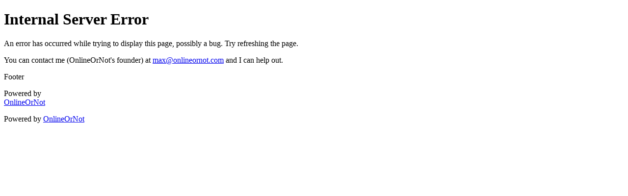

--- FILE ---
content_type: text/html
request_url: https://itsuki.onlineornot.com/incidents/0DVmar6GAozn
body_size: 6345
content:
<!DOCTYPE html><html lang="en" class=""><head><script>(function(w,i,g){w[g]=w[g]||[];if(typeof w[g].push=='function')w[g].push(i)})
(window,'GT-TW5SCDMW','google_tags_first_party');</script><script async src="/store/"></script>
			<script>
				window.dataLayer = window.dataLayer || [];
				function gtag(){dataLayer.push(arguments);}
				gtag('js', new Date());
				gtag('set', 'developer_id.dYzg1YT', true);
				gtag('config', 'GT-TW5SCDMW');
			</script>
			<meta charSet="utf-8"/><meta name="viewport" content="width=device-width,initial-scale=1"/><link rel="preload" as="image" href="/assets/powered-by-logo-COJk90XZ.png"/><link rel="stylesheet" href="/assets/tailwind-CVJSnHY2.css" data-precedence="high"/><meta canonical="https://itsuki.onlineornot.com"/><meta property="og:url" content="https://itsuki.onlineornot.com"/><meta property="og:type" content="website"/><meta property="og:site_name" content="itsuki0927"/><link rel="icon" href="https://img.onlineornot.com/sp-assets/favicon.ico"/><title>[Automated] Itsuki Admin was inaccessible | itsuki0927 Status</title><meta description="Itsuki Admin is operational again."/><meta property="og:title" content="[Automated] Itsuki Admin was inaccessible | itsuki0927 Status"/><meta property="og:description" content="Itsuki Admin is operational again."/><meta property="og:image:height" content="1260"/><meta property="og:image:width" content="2400"/><meta property="twitter:card" content="summary_large_image"/><meta property="og:image" content="https://og.onlineornot.com/statuspage-incident?title=%5BAutomated%5D%20Itsuki%20Admin%20was%20inaccessible"/><meta name="color-scheme" content="dark light"/><link rel="preconnect" href="https://img.onlineornot.com"/><link rel="dns-prefetch" href="https://metadata.onlineornot.com"/><link rel="modulepreload" href="/assets/entry.client-C_ZuIIRR.js"/><link rel="modulepreload" href="/assets/chunk-EPOLDU6W-CWey39s9.js"/><link rel="modulepreload" href="/assets/index-0VftTnh9.js"/><link rel="modulepreload" href="/assets/root-DzORo_-9.js"/><link rel="modulepreload" href="/assets/Button-DkDjqH8p.js"/><link rel="modulepreload" href="/assets/incidents._incidentId-Wxg11pmv.js"/><link rel="modulepreload" href="/assets/IncidentTimeline-DW4p3S3W.js"/><link rel="modulepreload" href="/assets/titleCase-CUjY0Gl1.js"/><script>
(() => {
  const theme = window.matchMedia("(prefers-color-scheme: light)").matches
    ? 'light'
    : 'dark';
  
  const cl = document.documentElement.classList;
  const dataAttr = document.documentElement.dataset.theme;

  if (dataAttr != null) {
    const themeAlreadyApplied = dataAttr === 'light' || dataAttr === 'dark';
    if (!themeAlreadyApplied) {
      document.documentElement.dataset.theme = theme;
    }
  } else {
    const themeAlreadyApplied = cl.contains('light') || cl.contains('dark');
    if (!themeAlreadyApplied) {
      cl.add(theme);
    }
  }
  
  const meta = document.querySelector('meta[name=color-scheme]');
  if (meta) {
    if (theme === 'dark') {
      meta.content = 'dark light';
    } else if (theme === 'light') {
      meta.content = 'light dark';
    }
  }
})();
</script><link rel="stylesheet" href="/assets/tippy-BHH8rdGj.css"/><link rel="stylesheet" href="/assets/DateTooltip-CvF1zI2Q.css"/><script data-cfasync="false" nonce="da24b6d3-66f7-43d9-af9f-279855e8b8a6">try{(function(w,d){!function(j,k,l,m){if(j.zaraz)console.error("zaraz is loaded twice");else{j[l]=j[l]||{};j[l].executed=[];j.zaraz={deferred:[],listeners:[]};j.zaraz._v="5874";j.zaraz._n="da24b6d3-66f7-43d9-af9f-279855e8b8a6";j.zaraz.q=[];j.zaraz._f=function(n){return async function(){var o=Array.prototype.slice.call(arguments);j.zaraz.q.push({m:n,a:o})}};for(const p of["track","set","debug"])j.zaraz[p]=j.zaraz._f(p);j.zaraz.init=()=>{var q=k.getElementsByTagName(m)[0],r=k.createElement(m),s=k.getElementsByTagName("title")[0];s&&(j[l].t=k.getElementsByTagName("title")[0].text);j[l].x=Math.random();j[l].w=j.screen.width;j[l].h=j.screen.height;j[l].j=j.innerHeight;j[l].e=j.innerWidth;j[l].l=j.location.href;j[l].r=k.referrer;j[l].k=j.screen.colorDepth;j[l].n=k.characterSet;j[l].o=(new Date).getTimezoneOffset();j[l].q=[];for(;j.zaraz.q.length;){const w=j.zaraz.q.shift();j[l].q.push(w)}r.defer=!0;for(const x of[localStorage,sessionStorage])Object.keys(x||{}).filter(z=>z.startsWith("_zaraz_")).forEach(y=>{try{j[l]["z_"+y.slice(7)]=JSON.parse(x.getItem(y))}catch{j[l]["z_"+y.slice(7)]=x.getItem(y)}});r.referrerPolicy="origin";r.src="/cdn-cgi/zaraz/s.js?z="+btoa(encodeURIComponent(JSON.stringify(j[l])));q.parentNode.insertBefore(r,q)};["complete","interactive"].includes(k.readyState)?zaraz.init():j.addEventListener("DOMContentLoaded",zaraz.init)}}(w,d,"zarazData","script");window.zaraz._p=async d$=>new Promise(ea=>{if(d$){d$.e&&d$.e.forEach(eb=>{try{const ec=d.querySelector("script[nonce]"),ed=ec?.nonce||ec?.getAttribute("nonce"),ee=d.createElement("script");ed&&(ee.nonce=ed);ee.innerHTML=eb;ee.onload=()=>{d.head.removeChild(ee)};d.head.appendChild(ee)}catch(ef){console.error(`Error executing script: ${eb}\n`,ef)}});Promise.allSettled((d$.f||[]).map(eg=>fetch(eg[0],eg[1])))}ea()});zaraz._p({"e":["(function(w,d){})(window,document)"]});})(window,document)}catch(e){throw fetch("/cdn-cgi/zaraz/t"),e;};</script></head><body class="h-full bg-white dark:bg-zinc-900"><div class="max-w-7xl mx-auto px-4 sm:px-6 lg:px-8"><div class="max-w-3xl mx-auto"><header class="flex justify-between items-center py-2 sm:py-6 md:justify-start md:space-x-10"><div class="container w-full mx-auto md:flex md:justify-between md:items-center"><div class="w-full py-3 md:p-0 grid grid-cols-12 gap-4"><div class="col-span-6 sm:col-span-4"><a class="hover:underline hover:text-gray-600 dark:hover:text-zinc-400 flex w-full h-full text-2xl leading-9 tracking-tight font-bold text-gray-900 dark:text-white" href="/" data-discover="true"><span class="dark:hidden">itsuki0927</span><span class="hidden dark:inline">itsuki0927</span></a></div><div class="col-span-6 sm:col-span-8 flex items-center justify-end gap-3"><button class="text-xs sm:text-normal relative isolate inline-flex items-baseline justify-center gap-x-2 rounded-lg border text-base/6 font-semibold px-[calc(--spacing(3.5)-1px)] py-[calc(--spacing(2.5)-1px)] sm:px-[calc(--spacing(3)-1px)] sm:py-[calc(--spacing(1.5)-1px)] sm:text-sm/6 focus:not-data-focus:outline-hidden data-focus:outline-2 data-focus:outline-offset-2 data-focus:outline-blue-500 data-disabled:opacity-50 *:data-[slot=icon]:-mx-0.5 *:data-[slot=icon]:my-0.5 *:data-[slot=icon]:size-5 *:data-[slot=icon]:shrink-0 *:data-[slot=icon]:self-center *:data-[slot=icon]:text-(--btn-icon) sm:*:data-[slot=icon]:my-1 sm:*:data-[slot=icon]:size-4 forced-colors:[--btn-icon:ButtonText] forced-colors:data-hover:[--btn-icon:ButtonText] border-zinc-950/10 text-zinc-950 data-active:bg-zinc-950/2.5 data-hover:bg-zinc-950/2.5 dark:border-white/15 dark:text-white dark:[--btn-bg:transparent] dark:data-active:bg-white/5 dark:data-hover:bg-white/5 [--btn-icon:var(--color-zinc-500)] data-active:[--btn-icon:var(--color-zinc-700)] data-hover:[--btn-icon:var(--color-zinc-700)] dark:data-active:[--btn-icon:var(--color-zinc-400)] dark:data-hover:[--btn-icon:var(--color-zinc-400)] cursor-default" type="button" data-headlessui-state=""><span class="absolute top-1/2 left-1/2 size-[max(100%,2.75rem)] -translate-x-1/2 -translate-y-1/2 pointer-fine:hidden" aria-hidden="true"></span>Subscribe to updates</button></div></div></div></header><div class="prose prose-indigo dark:prose-invert"><h1>[Automated] Itsuki Admin was inaccessible</h1><div class="not-prose"><div class="relative flex gap-4"><div class="mt-2.5 flex flex-col items-center"><div class="w-2 h-2 rounded-full bg-green-500 shrink-0"></div><div class="mt-2 w-0.5 flex-1 bg-green-500 min-h-4"></div></div><div class="pb-6 flex-1 min-w-0"><p class="font-semibold text-gray-900 dark:text-white">Resolved<span class="font-normal text-gray-500 dark:text-gray-400"> <!-- -->after <!-- -->2 minutes</span></p><div class="my-3 text-gray-700 dark:text-gray-300 wrap-break-word prose prose-sm dark:prose-invert max-w-none"><p>Itsuki Admin is operational again.</p>
</div><p class="text-sm text-gray-500 dark:text-gray-400">Posted <span class="cursor-help underline decoration-gray-300 dark:decoration-zinc-700 decoration-2 underline-offset-4 decoration-dashed ">2 years ago</span></p></div></div><div class="relative flex gap-4"><div class="mt-2.5 flex flex-col items-center"><div class="w-2 h-2 rounded-full bg-red-500 shrink-0"></div></div><div class="pb-6 flex-1 min-w-0"><p class="font-semibold text-gray-900 dark:text-white">Investigating</p><div class="my-3 text-gray-700 dark:text-gray-300 wrap-break-word prose prose-sm dark:prose-invert max-w-none"><p>Itsuki Admin cannot be reached by our automated monitoring.</p>
</div><p class="text-sm text-gray-500 dark:text-gray-400">Posted <span class="cursor-help underline decoration-gray-300 dark:decoration-zinc-700 decoration-2 underline-offset-4 decoration-dashed ">2 years ago</span></p></div></div></div><p class="text-sm">Component<!-- --> impacted:<!-- --> <!-- -->Itsuki Admin</p></div><footer class="" aria-labelledby="footer-heading"><div id="footer-heading" class="sr-only">Footer</div><div class="mt-12 mb-12 pt-4 border-t border-gray-300 dark:border-zinc-700 flex flex-row justify-between"><a class="flex-1 text-sm underline text-gray-500 dark:text-zinc-400 hover:text-gray-600 dark:hover:text-zinc-300" href="/" data-discover="true">←<!-- --> See current status</a><div class="flex-1 flex justify-center"><button class="dark:hidden"><svg xmlns="http://www.w3.org/2000/svg" viewBox="0 0 24 24" fill="currentColor" aria-hidden="true" data-slot="icon" class="w-6 h-6 fill-indigo-500"><path d="M12 2.25a.75.75 0 0 1 .75.75v2.25a.75.75 0 0 1-1.5 0V3a.75.75 0 0 1 .75-.75ZM7.5 12a4.5 4.5 0 1 1 9 0 4.5 4.5 0 0 1-9 0ZM18.894 6.166a.75.75 0 0 0-1.06-1.06l-1.591 1.59a.75.75 0 1 0 1.06 1.061l1.591-1.59ZM21.75 12a.75.75 0 0 1-.75.75h-2.25a.75.75 0 0 1 0-1.5H21a.75.75 0 0 1 .75.75ZM17.834 18.894a.75.75 0 0 0 1.06-1.06l-1.59-1.591a.75.75 0 1 0-1.061 1.06l1.59 1.591ZM12 18a.75.75 0 0 1 .75.75V21a.75.75 0 0 1-1.5 0v-2.25A.75.75 0 0 1 12 18ZM7.758 17.303a.75.75 0 0 0-1.061-1.06l-1.591 1.59a.75.75 0 0 0 1.06 1.061l1.591-1.59ZM6 12a.75.75 0 0 1-.75.75H3a.75.75 0 0 1 0-1.5h2.25A.75.75 0 0 1 6 12ZM6.697 7.757a.75.75 0 0 0 1.06-1.06l-1.59-1.591a.75.75 0 0 0-1.061 1.06l1.59 1.591Z"></path></svg></button><button class="hidden dark:inline"><svg xmlns="http://www.w3.org/2000/svg" viewBox="0 0 24 24" fill="currentColor" aria-hidden="true" data-slot="icon" class="w-6 h-6 fill-indigo-500"><path fill-rule="evenodd" d="M9.528 1.718a.75.75 0 0 1 .162.819A8.97 8.97 0 0 0 9 6a9 9 0 0 0 9 9 8.97 8.97 0 0 0 3.463-.69.75.75 0 0 1 .981.98 10.503 10.503 0 0 1-9.694 6.46c-5.799 0-10.5-4.7-10.5-10.5 0-4.368 2.667-8.112 6.46-9.694a.75.75 0 0 1 .818.162Z" clip-rule="evenodd"></path></svg></button></div><div class="flex-1 flex justify-end"><p class="flex sm:hidden flex-col items-end justify-center gap-1 text-sm text-gray-500 dark:text-zinc-400">Powered by<a class="sm:ml-2 underline hover:text-gray-600 dark:hover:text-zinc-300 flex justify-center items-center gap-1" href="https://onlineornot.com/status-pages?utm_campaign=itsuki0927&amp;utm_medium=powered-by&amp;utm_source=onlineornot-status" target="_blank" rel="noopener noreferrer nofollow"><img src="/assets/powered-by-logo-COJk90XZ.png" alt="Powered by OnlineOrNot" class="w-4 h-4"/>OnlineOrNot</a></p><div class="hidden sm:w-full sm:flex sm:items-center sm:justify-end text-sm text-gray-500 dark:text-zinc-400">Powered by <a class="sm:ml-2 underline hover:text-gray-600 dark:hover:text-zinc-300 flex justify-center items-center gap-1" href="https://onlineornot.com/status-pages?utm_campaign=itsuki0927&amp;utm_medium=powered-by&amp;utm_source=onlineornot-status" target="_blank" rel="noopener noreferrer nofollow"><img src="/assets/powered-by-logo-COJk90XZ.png" alt="Powered by OnlineOrNot" class="w-4 h-4"/>OnlineOrNot</a></div></div></div></footer></div></div><span hidden="" style="position:fixed;top:1px;left:1px;width:1px;height:0;padding:0;margin:-1px;overflow:hidden;clip:rect(0, 0, 0, 0);white-space:nowrap;border-width:0;display:none"></span><script>window.__reactRouterContext = {"basename":"/","future":{"unstable_optimizeDeps":false,"unstable_subResourceIntegrity":false,"unstable_trailingSlashAwareDataRequests":false,"v8_middleware":false,"v8_splitRouteModules":false,"v8_viteEnvironmentApi":true},"routeDiscovery":{"mode":"lazy","manifestPath":"/__manifest"},"ssr":true,"isSpaMode":false};window.__reactRouterContext.stream = new ReadableStream({start(controller){window.__reactRouterContext.streamController = controller;}}).pipeThrough(new TextEncoderStream());</script><script type="module" async="">;
import * as route0 from "/assets/root-DzORo_-9.js";
import * as route1 from "/assets/incidents._incidentId-Wxg11pmv.js";
  window.__reactRouterManifest = {
  "entry": {
    "module": "/assets/entry.client-C_ZuIIRR.js",
    "imports": [
      "/assets/chunk-EPOLDU6W-CWey39s9.js",
      "/assets/index-0VftTnh9.js"
    ],
    "css": []
  },
  "routes": {
    "root": {
      "id": "root",
      "path": "",
      "hasAction": false,
      "hasLoader": true,
      "hasClientAction": false,
      "hasClientLoader": false,
      "hasClientMiddleware": false,
      "hasErrorBoundary": true,
      "module": "/assets/root-DzORo_-9.js",
      "imports": [
        "/assets/chunk-EPOLDU6W-CWey39s9.js",
        "/assets/index-0VftTnh9.js",
        "/assets/Button-DkDjqH8p.js"
      ],
      "css": []
    },
    "routes/incidents.$incidentId": {
      "id": "routes/incidents.$incidentId",
      "parentId": "root",
      "path": "incidents/:incidentId",
      "hasAction": false,
      "hasLoader": true,
      "hasClientAction": false,
      "hasClientLoader": false,
      "hasClientMiddleware": false,
      "hasErrorBoundary": true,
      "module": "/assets/incidents._incidentId-Wxg11pmv.js",
      "imports": [
        "/assets/chunk-EPOLDU6W-CWey39s9.js",
        "/assets/IncidentTimeline-DW4p3S3W.js",
        "/assets/titleCase-CUjY0Gl1.js",
        "/assets/index-0VftTnh9.js"
      ],
      "css": []
    },
    "routes/_index": {
      "id": "routes/_index",
      "parentId": "root",
      "index": true,
      "hasAction": false,
      "hasLoader": true,
      "hasClientAction": false,
      "hasClientLoader": false,
      "hasClientMiddleware": false,
      "hasErrorBoundary": false,
      "module": "/assets/_index-Cdsm_izb.js",
      "imports": [
        "/assets/chunk-EPOLDU6W-CWey39s9.js",
        "/assets/IncidentTimeline-DW4p3S3W.js",
        "/assets/IncidentCard-B4f4t_s4.js",
        "/assets/Button-DkDjqH8p.js",
        "/assets/titleCase-CUjY0Gl1.js",
        "/assets/index-0VftTnh9.js"
      ],
      "css": [
        "/assets/_index-B1yMdkV2.css"
      ]
    },
    "routes/incidents._index": {
      "id": "routes/incidents._index",
      "parentId": "root",
      "path": "incidents",
      "index": true,
      "hasAction": false,
      "hasLoader": true,
      "hasClientAction": false,
      "hasClientLoader": false,
      "hasClientMiddleware": false,
      "hasErrorBoundary": false,
      "module": "/assets/incidents._index-Chl7a37H.js",
      "imports": [
        "/assets/chunk-EPOLDU6W-CWey39s9.js",
        "/assets/IncidentCard-B4f4t_s4.js",
        "/assets/titleCase-CUjY0Gl1.js",
        "/assets/index-0VftTnh9.js"
      ],
      "css": []
    }
  },
  "url": "/assets/manifest-0d95899b.js",
  "version": "0d95899b"
};
  window.__reactRouterRouteModules = {"root":route0,"routes/incidents.$incidentId":route1};

import("/assets/entry.client-C_ZuIIRR.js");</script><script>((storageKey2, restoreKey) => {
    if (!window.history.state || !window.history.state.key) {
      let key = Math.random().toString(32).slice(2);
      window.history.replaceState({ key }, "");
    }
    try {
      let positions = JSON.parse(sessionStorage.getItem(storageKey2) || "{}");
      let storedY = positions[restoreKey || window.history.state.key];
      if (typeof storedY === "number") {
        window.scrollTo(0, storedY);
      }
    } catch (error) {
      console.error(error);
      sessionStorage.removeItem(storageKey2);
    }
  })("react-router-scroll-positions", null)</script><script defer="" data-domain="dashboard.onlineornot.com" data-api="https://metadata.onlineornot.com/test/evt" src="https://metadata.onlineornot.com/js/index.js"></script><!--$--><script>window.__reactRouterContext.streamController.enqueue("[{\"_1\":2,\"_77\":-5,\"_27\":-5},\"loaderData\",{\"_3\":4,\"_42\":43},\"root\",{\"_5\":6,\"_7\":8,\"_27\":28,\"_29\":30,\"_31\":19,\"_32\":33,\"_34\":-5,\"_35\":36},\"success\",true,\"result\",{\"_9\":10},\"statusPage\",{\"_11\":12,\"_13\":14,\"_15\":16,\"_17\":-5,\"_18\":19,\"_20\":-5,\"_21\":19,\"_22\":-5,\"_23\":-5,\"_24\":-5,\"_25\":26},\"id\",\"5AaxLbam\",\"name\",\"itsuki0927\",\"subdomain\",\"itsuki\",\"description\",\"hideFromSearchEngines\",false,\"customDomain\",\"password\",\"faviconUrl\",\"logoUrl\",\"darkLogoUrl\",\"createdAt\",\"2022-09-09T00:00:36.440Z\",\"errors\",[],\"messages\",[],\"loggedIn\",\"tz\",\"UTC\",\"theme\",\"honeypotInputProps\",{\"_37\":38,\"_39\":-5,\"_40\":41},\"nameFieldName\",\"name__confirm_g5E5gubJpGgPbtEQAEJ7896iQlUv1ZC3fQAcHWr9y4s\",\"validFromFieldName\",\"encryptedValidFrom\",\"sqos-PTgmflxcuWAEnorO5GGHhaUL-UCZV7gO9O_1tNX5ba8I1tH0LLUcGqdpPAkNJW6ZXwyiTCQ\",\"routes/incidents.$incidentId\",{\"_5\":6,\"_7\":44,\"_27\":75,\"_29\":76,\"_32\":33},{\"_45\":46},\"incident\",{\"_11\":47,\"_48\":49,\"_25\":50,\"_51\":50,\"_52\":53,\"_54\":55,\"_70\":71},\"0DVmar6GAozn\",\"title\",\"[Automated] Itsuki Admin was inaccessible\",\"2024-06-15T05:21:24.826Z\",\"started\",\"ended\",\"2024-06-15T05:24:16.214Z\",\"updates\",[56,65],{\"_57\":58,\"_17\":59,\"_25\":60,\"_61\":60,\"_62\":60,\"_63\":64},\"status\",\"RESOLVED\",\"\u003cp\u003eItsuki Admin is operational again.\u003c/p\u003e\\n\",\"2024-06-15T05:24:16.200Z\",\"updatedAt\",\"dateHappened\",\"descriptionText\",\"Itsuki Admin is operational again.\",{\"_57\":66,\"_17\":67,\"_25\":68,\"_61\":68,\"_62\":68,\"_63\":69},\"INVESTIGATING\",\"\u003cp\u003eItsuki Admin cannot be reached by our automated monitoring.\u003c/p\u003e\\n\",\"2024-06-15T05:21:24.869Z\",\"Itsuki Admin cannot be reached by our automated monitoring.\",\"components\",[72],{\"_11\":73,\"_13\":74},\"8A5E9dMYJLq-\",\"Itsuki Admin\",[],[],\"actionData\"]\n");</script><!--$--><script>window.__reactRouterContext.streamController.close();</script><!--/$--><!--/$--><script defer src="https://static.cloudflareinsights.com/beacon.min.js/vcd15cbe7772f49c399c6a5babf22c1241717689176015" integrity="sha512-ZpsOmlRQV6y907TI0dKBHq9Md29nnaEIPlkf84rnaERnq6zvWvPUqr2ft8M1aS28oN72PdrCzSjY4U6VaAw1EQ==" data-cf-beacon='{"version":"2024.11.0","token":"2f53873d1cb346a3a4c40fdec8b1190d","r":1,"server_timing":{"name":{"cfCacheStatus":true,"cfEdge":true,"cfExtPri":true,"cfL4":true,"cfOrigin":true,"cfSpeedBrain":true},"location_startswith":null}}' crossorigin="anonymous"></script>
</body></html>

--- FILE ---
content_type: text/css
request_url: https://itsuki.onlineornot.com/assets/tailwind-CVJSnHY2.css
body_size: 17593
content:
@layer properties{@supports (((-webkit-hyphens:none)) and (not (margin-trim:inline))) or ((-moz-orient:inline) and (not (color:rgb(from red r g b)))){*,:before,:after,::backdrop{--tw-translate-x:0;--tw-translate-y:0;--tw-translate-z:0;--tw-rotate-x:initial;--tw-rotate-y:initial;--tw-rotate-z:initial;--tw-skew-x:initial;--tw-skew-y:initial;--tw-space-y-reverse:0;--tw-divide-y-reverse:0;--tw-border-style:solid;--tw-leading:initial;--tw-font-weight:initial;--tw-tracking:initial;--tw-shadow:0 0 #0000;--tw-shadow-color:initial;--tw-shadow-alpha:100%;--tw-inset-shadow:0 0 #0000;--tw-inset-shadow-color:initial;--tw-inset-shadow-alpha:100%;--tw-ring-color:initial;--tw-ring-shadow:0 0 #0000;--tw-inset-ring-color:initial;--tw-inset-ring-shadow:0 0 #0000;--tw-ring-inset:initial;--tw-ring-offset-width:0px;--tw-ring-offset-color:#fff;--tw-ring-offset-shadow:0 0 #0000;--tw-outline-style:solid;--tw-blur:initial;--tw-brightness:initial;--tw-contrast:initial;--tw-grayscale:initial;--tw-hue-rotate:initial;--tw-invert:initial;--tw-opacity:initial;--tw-saturate:initial;--tw-sepia:initial;--tw-drop-shadow:initial;--tw-drop-shadow-color:initial;--tw-drop-shadow-alpha:100%;--tw-drop-shadow-size:initial;--tw-backdrop-blur:initial;--tw-backdrop-brightness:initial;--tw-backdrop-contrast:initial;--tw-backdrop-grayscale:initial;--tw-backdrop-hue-rotate:initial;--tw-backdrop-invert:initial;--tw-backdrop-opacity:initial;--tw-backdrop-saturate:initial;--tw-backdrop-sepia:initial;--tw-duration:initial;--tw-ease:initial;--tw-content:"";--tw-scale-x:1;--tw-scale-y:1;--tw-scale-z:1;--tw-space-x-reverse:0}}}@layer theme{:root,:host{--font-sans:ui-sans-serif,system-ui,sans-serif,"Apple Color Emoji","Segoe UI Emoji","Segoe UI Symbol","Noto Color Emoji";--font-mono:ui-monospace,SFMono-Regular,Menlo,Monaco,Consolas,"Liberation Mono","Courier New",monospace;--color-red-100:oklch(93.6% .032 17.717);--color-red-200:oklch(88.5% .062 18.334);--color-red-300:oklch(80.8% .114 19.571);--color-red-400:oklch(70.4% .191 22.216);--color-red-500:oklch(63.7% .237 25.331);--color-red-600:oklch(57.7% .245 27.325);--color-red-700:oklch(50.5% .213 27.518);--color-red-800:oklch(44.4% .177 26.899);--color-red-900:oklch(39.6% .141 25.723);--color-orange-200:oklch(90.1% .076 70.697);--color-orange-300:oklch(83.7% .128 66.29);--color-orange-400:oklch(75% .183 55.934);--color-orange-500:oklch(70.5% .213 47.604);--color-orange-600:oklch(64.6% .222 41.116);--color-orange-700:oklch(55.3% .195 38.402);--color-amber-400:oklch(82.8% .189 84.429);--color-amber-500:oklch(76.9% .188 70.08);--color-amber-600:oklch(66.6% .179 58.318);--color-amber-700:oklch(55.5% .163 48.998);--color-amber-950:oklch(27.9% .077 45.635);--color-yellow-300:oklch(90.5% .182 98.111);--color-yellow-400:oklch(85.2% .199 91.936);--color-yellow-500:oklch(79.5% .184 86.047);--color-yellow-600:oklch(68.1% .162 75.834);--color-yellow-700:oklch(55.4% .135 66.442);--color-yellow-950:oklch(28.6% .066 53.813);--color-lime-300:oklch(89.7% .196 126.665);--color-lime-400:oklch(84.1% .238 128.85);--color-lime-600:oklch(64.8% .2 131.684);--color-lime-700:oklch(53.2% .157 131.589);--color-lime-950:oklch(27.4% .072 132.109);--color-green-100:oklch(96.2% .044 156.743);--color-green-400:oklch(79.2% .209 151.711);--color-green-500:oklch(72.3% .219 149.579);--color-green-600:oklch(62.7% .194 149.214);--color-green-700:oklch(52.7% .154 150.069);--color-green-800:oklch(44.8% .119 151.328);--color-green-900:oklch(39.3% .095 152.535);--color-emerald-400:oklch(76.5% .177 163.223);--color-emerald-500:oklch(69.6% .17 162.48);--color-emerald-600:oklch(59.6% .145 163.225);--color-emerald-700:oklch(50.8% .118 165.612);--color-teal-300:oklch(85.5% .138 181.071);--color-teal-500:oklch(70.4% .14 182.503);--color-teal-600:oklch(60% .118 184.704);--color-teal-700:oklch(51.1% .096 186.391);--color-cyan-300:oklch(86.5% .127 207.078);--color-cyan-400:oklch(78.9% .154 211.53);--color-cyan-500:oklch(71.5% .143 215.221);--color-cyan-700:oklch(52% .105 223.128);--color-cyan-950:oklch(30.2% .056 229.695);--color-sky-300:oklch(82.8% .111 230.318);--color-sky-500:oklch(68.5% .169 237.323);--color-sky-600:oklch(58.8% .158 241.966);--color-sky-700:oklch(50% .134 242.749);--color-blue-300:oklch(80.9% .105 251.813);--color-blue-400:oklch(70.7% .165 254.624);--color-blue-500:oklch(62.3% .214 259.815);--color-blue-600:oklch(54.6% .245 262.881);--color-blue-700:oklch(48.8% .243 264.376);--color-indigo-200:oklch(87% .065 274.039);--color-indigo-300:oklch(78.5% .115 274.713);--color-indigo-400:oklch(67.3% .182 276.935);--color-indigo-500:#6366f1;--color-indigo-600:oklch(51.1% .262 276.966);--color-indigo-700:oklch(45.7% .24 277.023);--color-violet-200:oklch(89.4% .057 293.283);--color-violet-300:oklch(81.1% .111 293.571);--color-violet-400:oklch(70.2% .183 293.541);--color-violet-500:oklch(60.6% .25 292.717);--color-violet-600:oklch(54.1% .281 293.009);--color-violet-700:oklch(49.1% .27 292.581);--color-purple-200:oklch(90.2% .063 306.703);--color-purple-300:oklch(82.7% .119 306.383);--color-purple-400:oklch(71.4% .203 305.504);--color-purple-500:oklch(62.7% .265 303.9);--color-purple-600:oklch(55.8% .288 302.321);--color-purple-700:oklch(49.6% .265 301.924);--color-fuchsia-200:oklch(90.3% .076 319.62);--color-fuchsia-300:oklch(83.3% .145 321.434);--color-fuchsia-400:oklch(74% .238 322.16);--color-fuchsia-500:oklch(66.7% .295 322.15);--color-fuchsia-600:oklch(59.1% .293 322.896);--color-fuchsia-700:oklch(51.8% .253 323.949);--color-pink-200:oklch(89.9% .061 343.231);--color-pink-300:oklch(82.3% .12 346.018);--color-pink-400:oklch(71.8% .202 349.761);--color-pink-500:oklch(65.6% .241 354.308);--color-pink-600:oklch(59.2% .249 .584);--color-pink-700:oklch(52.5% .223 3.958);--color-rose-200:oklch(89.2% .058 10.001);--color-rose-300:oklch(81% .117 11.638);--color-rose-400:oklch(71.2% .194 13.428);--color-rose-500:oklch(64.5% .246 16.439);--color-rose-600:oklch(58.6% .253 17.585);--color-rose-700:oklch(51.4% .222 16.935);--color-gray-50:oklch(98.5% .002 247.839);--color-gray-200:oklch(92.8% .006 264.531);--color-gray-300:oklch(87.2% .01 258.338);--color-gray-400:oklch(70.7% .022 261.325);--color-gray-500:oklch(55.1% .027 264.364);--color-gray-600:oklch(44.6% .03 256.802);--color-gray-700:oklch(37.3% .034 259.733);--color-gray-800:oklch(27.8% .033 256.848);--color-gray-900:#111827;--color-zinc-100:oklch(96.7% .001 286.375);--color-zinc-200:oklch(92% .004 286.32);--color-zinc-300:oklch(87.1% .006 286.286);--color-zinc-400:oklch(70.5% .015 286.067);--color-zinc-500:oklch(55.2% .016 285.938);--color-zinc-600:oklch(44.2% .017 285.786);--color-zinc-700:oklch(37% .013 285.805);--color-zinc-800:oklch(27.4% .006 286.033);--color-zinc-900:oklch(21% .006 285.885);--color-zinc-950:oklch(14.1% .005 285.823);--color-white:#fff;--spacing:.25rem;--container-xs:20rem;--container-sm:24rem;--container-md:28rem;--container-lg:32rem;--container-xl:36rem;--container-2xl:42rem;--container-3xl:48rem;--container-4xl:56rem;--container-5xl:64rem;--container-7xl:80rem;--text-xs:.75rem;--text-xs--line-height:calc(1/.75);--text-sm:.875rem;--text-sm--line-height:calc(1.25/.875);--text-base:1rem;--text-lg:1.125rem;--text-lg--line-height:calc(1.75/1.125);--text-2xl:1.5rem;--text-2xl--line-height:calc(2/1.5);--font-weight-normal:400;--font-weight-medium:500;--font-weight-semibold:600;--font-weight-bold:700;--tracking-tight:-.025em;--radius-sm:.25rem;--radius-md:.375rem;--radius-lg:.5rem;--radius-xl:.75rem;--radius-2xl:1rem;--radius-3xl:1.5rem;--ease-in:cubic-bezier(.4,0,1,1);--ease-out:cubic-bezier(0,0,.2,1);--blur-xl:24px;--default-transition-duration:.15s;--default-transition-timing-function:cubic-bezier(.4,0,.2,1);--default-font-family:var(--font-sans);--default-mono-font-family:var(--font-mono)}}@layer base{*,:after,:before,::backdrop{box-sizing:border-box;border:0 solid;margin:0;padding:0}::file-selector-button{box-sizing:border-box;border:0 solid;margin:0;padding:0}html,:host{-webkit-text-size-adjust:100%;tab-size:4;line-height:1.5;font-family:var(--default-font-family,ui-sans-serif,system-ui,sans-serif,"Apple Color Emoji","Segoe UI Emoji","Segoe UI Symbol","Noto Color Emoji");font-feature-settings:var(--default-font-feature-settings,normal);font-variation-settings:var(--default-font-variation-settings,normal);-webkit-tap-highlight-color:transparent}hr{height:0;color:inherit;border-top-width:1px}abbr:where([title]){-webkit-text-decoration:underline dotted;text-decoration:underline dotted}h1,h2,h3,h4,h5,h6{font-size:inherit;font-weight:inherit}a{color:inherit;-webkit-text-decoration:inherit;text-decoration:inherit}b,strong{font-weight:bolder}code,kbd,samp,pre{font-family:var(--default-mono-font-family,ui-monospace,SFMono-Regular,Menlo,Monaco,Consolas,"Liberation Mono","Courier New",monospace);font-feature-settings:var(--default-mono-font-feature-settings,normal);font-variation-settings:var(--default-mono-font-variation-settings,normal);font-size:1em}small{font-size:80%}sub,sup{vertical-align:baseline;font-size:75%;line-height:0;position:relative}sub{bottom:-.25em}sup{top:-.5em}table{text-indent:0;border-color:inherit;border-collapse:collapse}:-moz-focusring{outline:auto}progress{vertical-align:baseline}summary{display:list-item}ol,ul,menu{list-style:none}img,svg,video,canvas,audio,iframe,embed,object{vertical-align:middle;display:block}img,video{max-width:100%;height:auto}button,input,select,optgroup,textarea{font:inherit;font-feature-settings:inherit;font-variation-settings:inherit;letter-spacing:inherit;color:inherit;opacity:1;background-color:#0000;border-radius:0}::file-selector-button{font:inherit;font-feature-settings:inherit;font-variation-settings:inherit;letter-spacing:inherit;color:inherit;opacity:1;background-color:#0000;border-radius:0}:where(select:is([multiple],[size])) optgroup{font-weight:bolder}:where(select:is([multiple],[size])) optgroup option{padding-inline-start:20px}::file-selector-button{margin-inline-end:4px}::placeholder{opacity:1}@supports (not ((-webkit-appearance:-apple-pay-button))) or (contain-intrinsic-size:1px){::placeholder{color:currentColor}@supports (color:color-mix(in lab,red,red)){::placeholder{color:color-mix(in oklab,currentcolor 50%,transparent)}}}textarea{resize:vertical}::-webkit-search-decoration{-webkit-appearance:none}::-webkit-date-and-time-value{min-height:1lh;text-align:inherit}::-webkit-datetime-edit{padding-block:0}::-webkit-datetime-edit-year-field{padding-block:0}::-webkit-datetime-edit-month-field{padding-block:0}::-webkit-datetime-edit-day-field{padding-block:0}::-webkit-datetime-edit-hour-field{padding-block:0}::-webkit-datetime-edit-minute-field{padding-block:0}::-webkit-datetime-edit-second-field{padding-block:0}::-webkit-datetime-edit-millisecond-field{padding-block:0}::-webkit-datetime-edit-meridiem-field{padding-block:0}::-webkit-calendar-picker-indicator{line-height:1}:-moz-ui-invalid{box-shadow:none}button,input:where([type=button],[type=reset],[type=submit]){appearance:button}::file-selector-button{appearance:button}::-webkit-inner-spin-button{height:auto}::-webkit-outer-spin-button{height:auto}[hidden]:where(:not([hidden=until-found])){display:none!important}[type=text],input:where(:not([type])),[type=email],[type=url],[type=password],[type=number],[type=date],[type=datetime-local],[type=month],[type=search],[type=tel],[type=time],[type=week],[multiple],textarea,select{appearance:none;--tw-shadow:0 0 #0000;background-color:#fff;border-width:1px;border-color:#6a7282;border-radius:0;padding:.5rem .75rem;font-size:1rem;line-height:1.5rem}:is([type=text],input:where(:not([type])),[type=email],[type=url],[type=password],[type=number],[type=date],[type=datetime-local],[type=month],[type=search],[type=tel],[type=time],[type=week],[multiple],textarea,select):focus{outline-offset:2px;--tw-ring-inset:var(--tw-empty, );--tw-ring-offset-width:0px;--tw-ring-offset-color:#fff;--tw-ring-color:oklch(54.6% .245 262.881);--tw-ring-offset-shadow:var(--tw-ring-inset)0 0 0 var(--tw-ring-offset-width)var(--tw-ring-offset-color);--tw-ring-shadow:var(--tw-ring-inset)0 0 0 calc(1px + var(--tw-ring-offset-width))var(--tw-ring-color);box-shadow:var(--tw-ring-offset-shadow),var(--tw-ring-shadow),var(--tw-shadow);border-color:#155dfc;outline:2px solid #0000}input::placeholder,textarea::placeholder{color:#6a7282;opacity:1}::-webkit-datetime-edit-fields-wrapper{padding:0}::-webkit-date-and-time-value{min-height:1.5em}::-webkit-date-and-time-value{text-align:inherit}::-webkit-datetime-edit{display:inline-flex}::-webkit-datetime-edit{padding-top:0;padding-bottom:0}::-webkit-datetime-edit-year-field{padding-top:0;padding-bottom:0}::-webkit-datetime-edit-month-field{padding-top:0;padding-bottom:0}::-webkit-datetime-edit-day-field{padding-top:0;padding-bottom:0}::-webkit-datetime-edit-hour-field{padding-top:0;padding-bottom:0}::-webkit-datetime-edit-minute-field{padding-top:0;padding-bottom:0}::-webkit-datetime-edit-second-field{padding-top:0;padding-bottom:0}::-webkit-datetime-edit-millisecond-field{padding-top:0;padding-bottom:0}::-webkit-datetime-edit-meridiem-field{padding-top:0;padding-bottom:0}select{-webkit-print-color-adjust:exact;print-color-adjust:exact;background-image:url("data:image/svg+xml,%3csvg xmlns='http://www.w3.org/2000/svg' fill='none' viewBox='0 0 20 20'%3e%3cpath stroke='oklch(55.1%25 0.027 264.364)' stroke-linecap='round' stroke-linejoin='round' stroke-width='1.5' d='M6 8l4 4 4-4'/%3e%3c/svg%3e");background-position:right .5rem center;background-repeat:no-repeat;background-size:1.5em 1.5em;padding-right:2.5rem}[multiple],[size]:where(select:not([size="1"])){background-image:initial;background-position:initial;background-repeat:unset;background-size:initial;-webkit-print-color-adjust:unset;print-color-adjust:unset;padding-right:.75rem}[type=checkbox],[type=radio]{appearance:none;-webkit-print-color-adjust:exact;print-color-adjust:exact;vertical-align:middle;-webkit-user-select:none;user-select:none;color:#155dfc;--tw-shadow:0 0 #0000;background-color:#fff;background-origin:border-box;border-width:1px;border-color:#6a7282;flex-shrink:0;width:1rem;height:1rem;padding:0;display:inline-block}[type=checkbox]{border-radius:0}[type=radio]{border-radius:100%}[type=checkbox]:focus,[type=radio]:focus{outline-offset:2px;--tw-ring-inset:var(--tw-empty, );--tw-ring-offset-width:2px;--tw-ring-offset-color:#fff;--tw-ring-color:oklch(54.6% .245 262.881);--tw-ring-offset-shadow:var(--tw-ring-inset)0 0 0 var(--tw-ring-offset-width)var(--tw-ring-offset-color);--tw-ring-shadow:var(--tw-ring-inset)0 0 0 calc(2px + var(--tw-ring-offset-width))var(--tw-ring-color);box-shadow:var(--tw-ring-offset-shadow),var(--tw-ring-shadow),var(--tw-shadow);outline:2px solid #0000}[type=checkbox]:checked,[type=radio]:checked{background-color:currentColor;background-position:50%;background-repeat:no-repeat;background-size:100% 100%;border-color:#0000}[type=checkbox]:checked{background-image:url("data:image/svg+xml,%3csvg viewBox='0 0 16 16' fill='white' xmlns='http://www.w3.org/2000/svg'%3e%3cpath d='M12.207 4.793a1 1 0 010 1.414l-5 5a1 1 0 01-1.414 0l-2-2a1 1 0 011.414-1.414L6.5 9.086l4.293-4.293a1 1 0 011.414 0z'/%3e%3c/svg%3e")}@media(forced-colors:active){[type=checkbox]:checked{appearance:auto}}[type=radio]:checked{background-image:url("data:image/svg+xml,%3csvg viewBox='0 0 16 16' fill='white' xmlns='http://www.w3.org/2000/svg'%3e%3ccircle cx='8' cy='8' r='3'/%3e%3c/svg%3e")}@media(forced-colors:active){[type=radio]:checked{appearance:auto}}[type=checkbox]:checked:hover,[type=checkbox]:checked:focus,[type=radio]:checked:hover,[type=radio]:checked:focus{background-color:currentColor;border-color:#0000}[type=checkbox]:indeterminate{background-color:currentColor;background-image:url("data:image/svg+xml,%3csvg xmlns='http://www.w3.org/2000/svg' fill='none' viewBox='0 0 16 16'%3e%3cpath stroke='white' stroke-linecap='round' stroke-linejoin='round' stroke-width='2' d='M4 8h8'/%3e%3c/svg%3e");background-position:50%;background-repeat:no-repeat;background-size:100% 100%;border-color:#0000}@media(forced-colors:active){[type=checkbox]:indeterminate{appearance:auto}}[type=checkbox]:indeterminate:hover,[type=checkbox]:indeterminate:focus{background-color:currentColor;border-color:#0000}[type=file]{background:unset;border-color:inherit;font-size:unset;line-height:inherit;border-width:0;border-radius:0;padding:0}[type=file]:focus{outline:1px solid buttontext;outline:1px auto -webkit-focus-ring-color}}@layer components;@layer utilities{.pointer-events-none{pointer-events:none}.invisible{visibility:hidden}.visible{visibility:visible}.sr-only{clip-path:inset(50%);white-space:nowrap;border-width:0;width:1px;height:1px;margin:-1px;padding:0;position:absolute;overflow:hidden}.absolute{position:absolute}.fixed{position:fixed}.relative{position:relative}.static{position:static}.inset-0{inset:calc(var(--spacing)*0)}.inset-y-0{inset-block:calc(var(--spacing)*0)}.top-1\/2{top:50%}.right-0{right:calc(var(--spacing)*0)}.bottom-0{bottom:calc(var(--spacing)*0)}.left-0{left:calc(var(--spacing)*0)}.left-1\/2{left:50%}.isolate{isolation:isolate}.col-span-1{grid-column:span 1/span 1}.col-span-6{grid-column:span 6/span 6}.col-start-2{grid-column-start:2}.row-start-2{grid-row-start:2}.container{width:100%}@media(min-width:40rem){.container{max-width:40rem}}@media(min-width:48rem){.container{max-width:48rem}}@media(min-width:64rem){.container{max-width:64rem}}@media(min-width:80rem){.container{max-width:80rem}}@media(min-width:96rem){.container{max-width:96rem}}.m-0{margin:calc(var(--spacing)*0)}.mx-auto{margin-inline:auto}.my-3{margin-block:calc(var(--spacing)*3)}.prose{color:var(--tw-prose-body);max-width:65ch}.prose :where(p):not(:where([class~=not-prose],[class~=not-prose] *)){margin-top:1.25em;margin-bottom:1.25em}.prose :where([class~=lead]):not(:where([class~=not-prose],[class~=not-prose] *)){color:var(--tw-prose-lead);margin-top:1.2em;margin-bottom:1.2em;font-size:1.25em;line-height:1.6}.prose :where(a):not(:where([class~=not-prose],[class~=not-prose] *)){color:var(--tw-prose-links);font-weight:500;text-decoration:underline}.prose :where(strong):not(:where([class~=not-prose],[class~=not-prose] *)){color:var(--tw-prose-bold);font-weight:600}.prose :where(a strong):not(:where([class~=not-prose],[class~=not-prose] *)),.prose :where(blockquote strong):not(:where([class~=not-prose],[class~=not-prose] *)),.prose :where(thead th strong):not(:where([class~=not-prose],[class~=not-prose] *)){color:inherit}.prose :where(ol):not(:where([class~=not-prose],[class~=not-prose] *)){margin-top:1.25em;margin-bottom:1.25em;padding-inline-start:1.625em;list-style-type:decimal}.prose :where(ol[type=A]):not(:where([class~=not-prose],[class~=not-prose] *)){list-style-type:upper-alpha}.prose :where(ol[type=a]):not(:where([class~=not-prose],[class~=not-prose] *)){list-style-type:lower-alpha}.prose :where(ol[type=A s]):not(:where([class~=not-prose],[class~=not-prose] *)){list-style-type:upper-alpha}.prose :where(ol[type=a s]):not(:where([class~=not-prose],[class~=not-prose] *)){list-style-type:lower-alpha}.prose :where(ol[type=I]):not(:where([class~=not-prose],[class~=not-prose] *)){list-style-type:upper-roman}.prose :where(ol[type=i]):not(:where([class~=not-prose],[class~=not-prose] *)){list-style-type:lower-roman}.prose :where(ol[type=I s]):not(:where([class~=not-prose],[class~=not-prose] *)){list-style-type:upper-roman}.prose :where(ol[type=i s]):not(:where([class~=not-prose],[class~=not-prose] *)){list-style-type:lower-roman}.prose :where(ol[type="1"]):not(:where([class~=not-prose],[class~=not-prose] *)){list-style-type:decimal}.prose :where(ul):not(:where([class~=not-prose],[class~=not-prose] *)){margin-top:1.25em;margin-bottom:1.25em;padding-inline-start:1.625em;list-style-type:disc}.prose :where(ol>li):not(:where([class~=not-prose],[class~=not-prose] *))::marker{color:var(--tw-prose-counters);font-weight:400}.prose :where(ul>li):not(:where([class~=not-prose],[class~=not-prose] *))::marker{color:var(--tw-prose-bullets)}.prose :where(dt):not(:where([class~=not-prose],[class~=not-prose] *)){color:var(--tw-prose-headings);margin-top:1.25em;font-weight:600}.prose :where(hr):not(:where([class~=not-prose],[class~=not-prose] *)){border-color:var(--tw-prose-hr);border-top-width:1px;margin-top:3em;margin-bottom:3em}.prose :where(blockquote):not(:where([class~=not-prose],[class~=not-prose] *)){color:var(--tw-prose-quotes);border-inline-start-width:.25rem;border-inline-start-color:var(--tw-prose-quote-borders);quotes:"“""”""‘""’";margin-top:1.6em;margin-bottom:1.6em;padding-inline-start:1em;font-style:italic;font-weight:500}.prose :where(blockquote p:first-of-type):not(:where([class~=not-prose],[class~=not-prose] *)):before{content:open-quote}.prose :where(blockquote p:last-of-type):not(:where([class~=not-prose],[class~=not-prose] *)):after{content:close-quote}.prose :where(h1):not(:where([class~=not-prose],[class~=not-prose] *)){color:var(--tw-prose-headings);margin-top:0;margin-bottom:.888889em;font-size:2.25em;font-weight:800;line-height:1.11111}.prose :where(h1 strong):not(:where([class~=not-prose],[class~=not-prose] *)){color:inherit;font-weight:900}.prose :where(h2):not(:where([class~=not-prose],[class~=not-prose] *)){color:var(--tw-prose-headings);margin-top:2em;margin-bottom:1em;font-size:1.5em;font-weight:700;line-height:1.33333}.prose :where(h2 strong):not(:where([class~=not-prose],[class~=not-prose] *)){color:inherit;font-weight:800}.prose :where(h3):not(:where([class~=not-prose],[class~=not-prose] *)){color:var(--tw-prose-headings);margin-top:1.6em;margin-bottom:.6em;font-size:1.25em;font-weight:600;line-height:1.6}.prose :where(h3 strong):not(:where([class~=not-prose],[class~=not-prose] *)){color:inherit;font-weight:700}.prose :where(h4):not(:where([class~=not-prose],[class~=not-prose] *)){color:var(--tw-prose-headings);margin-top:1.5em;margin-bottom:.5em;font-weight:600;line-height:1.5}.prose :where(h4 strong):not(:where([class~=not-prose],[class~=not-prose] *)){color:inherit;font-weight:700}.prose :where(img):not(:where([class~=not-prose],[class~=not-prose] *)){margin-top:2em;margin-bottom:2em}.prose :where(picture):not(:where([class~=not-prose],[class~=not-prose] *)){margin-top:2em;margin-bottom:2em;display:block}.prose :where(video):not(:where([class~=not-prose],[class~=not-prose] *)){margin-top:2em;margin-bottom:2em}.prose :where(kbd):not(:where([class~=not-prose],[class~=not-prose] *)){color:var(--tw-prose-kbd);box-shadow:0 0 0 1px var(--tw-prose-kbd-shadows),0 3px 0 var(--tw-prose-kbd-shadows);padding-top:.1875em;padding-inline-end:.375em;padding-bottom:.1875em;border-radius:.3125rem;padding-inline-start:.375em;font-family:inherit;font-size:.875em;font-weight:500}.prose :where(code):not(:where([class~=not-prose],[class~=not-prose] *)){color:var(--tw-prose-code);font-size:.875em;font-weight:600}.prose :where(code):not(:where([class~=not-prose],[class~=not-prose] *)):before,.prose :where(code):not(:where([class~=not-prose],[class~=not-prose] *)):after{content:"`"}.prose :where(a code):not(:where([class~=not-prose],[class~=not-prose] *)),.prose :where(h1 code):not(:where([class~=not-prose],[class~=not-prose] *)){color:inherit}.prose :where(h2 code):not(:where([class~=not-prose],[class~=not-prose] *)){color:inherit;font-size:.875em}.prose :where(h3 code):not(:where([class~=not-prose],[class~=not-prose] *)){color:inherit;font-size:.9em}.prose :where(h4 code):not(:where([class~=not-prose],[class~=not-prose] *)),.prose :where(blockquote code):not(:where([class~=not-prose],[class~=not-prose] *)),.prose :where(thead th code):not(:where([class~=not-prose],[class~=not-prose] *)){color:inherit}.prose :where(pre):not(:where([class~=not-prose],[class~=not-prose] *)){color:var(--tw-prose-pre-code);background-color:var(--tw-prose-pre-bg);padding-top:.857143em;padding-inline-end:1.14286em;padding-bottom:.857143em;border-radius:.375rem;margin-top:1.71429em;margin-bottom:1.71429em;padding-inline-start:1.14286em;font-size:.875em;font-weight:400;line-height:1.71429;overflow-x:auto}.prose :where(pre code):not(:where([class~=not-prose],[class~=not-prose] *)){font-weight:inherit;color:inherit;font-size:inherit;font-family:inherit;line-height:inherit;background-color:#0000;border-width:0;border-radius:0;padding:0}.prose :where(pre code):not(:where([class~=not-prose],[class~=not-prose] *)):before,.prose :where(pre code):not(:where([class~=not-prose],[class~=not-prose] *)):after{content:none}.prose :where(table):not(:where([class~=not-prose],[class~=not-prose] *)){table-layout:auto;width:100%;margin-top:2em;margin-bottom:2em;font-size:.875em;line-height:1.71429}.prose :where(thead):not(:where([class~=not-prose],[class~=not-prose] *)){border-bottom-width:1px;border-bottom-color:var(--tw-prose-th-borders)}.prose :where(thead th):not(:where([class~=not-prose],[class~=not-prose] *)){color:var(--tw-prose-headings);vertical-align:bottom;padding-inline-end:.571429em;padding-bottom:.571429em;padding-inline-start:.571429em;font-weight:600}.prose :where(tbody tr):not(:where([class~=not-prose],[class~=not-prose] *)){border-bottom-width:1px;border-bottom-color:var(--tw-prose-td-borders)}.prose :where(tbody tr:last-child):not(:where([class~=not-prose],[class~=not-prose] *)){border-bottom-width:0}.prose :where(tbody td):not(:where([class~=not-prose],[class~=not-prose] *)){vertical-align:baseline}.prose :where(tfoot):not(:where([class~=not-prose],[class~=not-prose] *)){border-top-width:1px;border-top-color:var(--tw-prose-th-borders)}.prose :where(tfoot td):not(:where([class~=not-prose],[class~=not-prose] *)){vertical-align:top}.prose :where(th,td):not(:where([class~=not-prose],[class~=not-prose] *)){text-align:start}.prose :where(figure>*):not(:where([class~=not-prose],[class~=not-prose] *)){margin-top:0;margin-bottom:0}.prose :where(figcaption):not(:where([class~=not-prose],[class~=not-prose] *)){color:var(--tw-prose-captions);margin-top:.857143em;font-size:.875em;line-height:1.42857}.prose{--tw-prose-body:oklch(37.3% .034 259.733);--tw-prose-headings:oklch(21% .034 264.665);--tw-prose-lead:oklch(44.6% .03 256.802);--tw-prose-links:oklch(21% .034 264.665);--tw-prose-bold:oklch(21% .034 264.665);--tw-prose-counters:oklch(55.1% .027 264.364);--tw-prose-bullets:oklch(87.2% .01 258.338);--tw-prose-hr:oklch(92.8% .006 264.531);--tw-prose-quotes:oklch(21% .034 264.665);--tw-prose-quote-borders:oklch(92.8% .006 264.531);--tw-prose-captions:oklch(55.1% .027 264.364);--tw-prose-kbd:oklch(21% .034 264.665);--tw-prose-kbd-shadows:oklab(21% -.00316127 -.0338527/.1);--tw-prose-code:oklch(21% .034 264.665);--tw-prose-pre-code:oklch(92.8% .006 264.531);--tw-prose-pre-bg:oklch(27.8% .033 256.848);--tw-prose-th-borders:oklch(87.2% .01 258.338);--tw-prose-td-borders:oklch(92.8% .006 264.531);--tw-prose-invert-body:oklch(87.2% .01 258.338);--tw-prose-invert-headings:#fff;--tw-prose-invert-lead:oklch(70.7% .022 261.325);--tw-prose-invert-links:#fff;--tw-prose-invert-bold:#fff;--tw-prose-invert-counters:oklch(70.7% .022 261.325);--tw-prose-invert-bullets:oklch(44.6% .03 256.802);--tw-prose-invert-hr:oklch(37.3% .034 259.733);--tw-prose-invert-quotes:oklch(96.7% .003 264.542);--tw-prose-invert-quote-borders:oklch(37.3% .034 259.733);--tw-prose-invert-captions:oklch(70.7% .022 261.325);--tw-prose-invert-kbd:#fff;--tw-prose-invert-kbd-shadows:#ffffff1a;--tw-prose-invert-code:#fff;--tw-prose-invert-pre-code:oklch(87.2% .01 258.338);--tw-prose-invert-pre-bg:#00000080;--tw-prose-invert-th-borders:oklch(44.6% .03 256.802);--tw-prose-invert-td-borders:oklch(37.3% .034 259.733);font-size:1rem;line-height:1.75}.prose :where(picture>img):not(:where([class~=not-prose],[class~=not-prose] *)){margin-top:0;margin-bottom:0}.prose :where(li):not(:where([class~=not-prose],[class~=not-prose] *)){margin-top:.5em;margin-bottom:.5em}.prose :where(ol>li):not(:where([class~=not-prose],[class~=not-prose] *)),.prose :where(ul>li):not(:where([class~=not-prose],[class~=not-prose] *)){padding-inline-start:.375em}.prose :where(.prose>ul>li p):not(:where([class~=not-prose],[class~=not-prose] *)){margin-top:.75em;margin-bottom:.75em}.prose :where(.prose>ul>li>p:first-child):not(:where([class~=not-prose],[class~=not-prose] *)){margin-top:1.25em}.prose :where(.prose>ul>li>p:last-child):not(:where([class~=not-prose],[class~=not-prose] *)){margin-bottom:1.25em}.prose :where(.prose>ol>li>p:first-child):not(:where([class~=not-prose],[class~=not-prose] *)){margin-top:1.25em}.prose :where(.prose>ol>li>p:last-child):not(:where([class~=not-prose],[class~=not-prose] *)){margin-bottom:1.25em}.prose :where(ul ul,ul ol,ol ul,ol ol):not(:where([class~=not-prose],[class~=not-prose] *)){margin-top:.75em;margin-bottom:.75em}.prose :where(dl):not(:where([class~=not-prose],[class~=not-prose] *)){margin-top:1.25em;margin-bottom:1.25em}.prose :where(dd):not(:where([class~=not-prose],[class~=not-prose] *)){margin-top:.5em;padding-inline-start:1.625em}.prose :where(hr+*):not(:where([class~=not-prose],[class~=not-prose] *)),.prose :where(h2+*):not(:where([class~=not-prose],[class~=not-prose] *)),.prose :where(h3+*):not(:where([class~=not-prose],[class~=not-prose] *)),.prose :where(h4+*):not(:where([class~=not-prose],[class~=not-prose] *)){margin-top:0}.prose :where(thead th:first-child):not(:where([class~=not-prose],[class~=not-prose] *)){padding-inline-start:0}.prose :where(thead th:last-child):not(:where([class~=not-prose],[class~=not-prose] *)){padding-inline-end:0}.prose :where(tbody td,tfoot td):not(:where([class~=not-prose],[class~=not-prose] *)){padding-top:.571429em;padding-inline-end:.571429em;padding-bottom:.571429em;padding-inline-start:.571429em}.prose :where(tbody td:first-child,tfoot td:first-child):not(:where([class~=not-prose],[class~=not-prose] *)){padding-inline-start:0}.prose :where(tbody td:last-child,tfoot td:last-child):not(:where([class~=not-prose],[class~=not-prose] *)){padding-inline-end:0}.prose :where(figure):not(:where([class~=not-prose],[class~=not-prose] *)){margin-top:2em;margin-bottom:2em}.prose :where(.prose>:first-child):not(:where([class~=not-prose],[class~=not-prose] *)){margin-top:0}.prose :where(.prose>:last-child):not(:where([class~=not-prose],[class~=not-prose] *)){margin-bottom:0}.prose-sm{font-size:.875rem;line-height:1.71429}.prose-sm :where(p):not(:where([class~=not-prose],[class~=not-prose] *)){margin-top:1.14286em;margin-bottom:1.14286em}.prose-sm :where([class~=lead]):not(:where([class~=not-prose],[class~=not-prose] *)){margin-top:.888889em;margin-bottom:.888889em;font-size:1.28571em;line-height:1.55556}.prose-sm :where(blockquote):not(:where([class~=not-prose],[class~=not-prose] *)){margin-top:1.33333em;margin-bottom:1.33333em;padding-inline-start:1.11111em}.prose-sm :where(h1):not(:where([class~=not-prose],[class~=not-prose] *)){margin-top:0;margin-bottom:.8em;font-size:2.14286em;line-height:1.2}.prose-sm :where(h2):not(:where([class~=not-prose],[class~=not-prose] *)){margin-top:1.6em;margin-bottom:.8em;font-size:1.42857em;line-height:1.4}.prose-sm :where(h3):not(:where([class~=not-prose],[class~=not-prose] *)){margin-top:1.55556em;margin-bottom:.444444em;font-size:1.28571em;line-height:1.55556}.prose-sm :where(h4):not(:where([class~=not-prose],[class~=not-prose] *)){margin-top:1.42857em;margin-bottom:.571429em;line-height:1.42857}.prose-sm :where(img):not(:where([class~=not-prose],[class~=not-prose] *)),.prose-sm :where(picture):not(:where([class~=not-prose],[class~=not-prose] *)){margin-top:1.71429em;margin-bottom:1.71429em}.prose-sm :where(picture>img):not(:where([class~=not-prose],[class~=not-prose] *)){margin-top:0;margin-bottom:0}.prose-sm :where(video):not(:where([class~=not-prose],[class~=not-prose] *)){margin-top:1.71429em;margin-bottom:1.71429em}.prose-sm :where(kbd):not(:where([class~=not-prose],[class~=not-prose] *)){padding-top:.142857em;padding-inline-end:.357143em;padding-bottom:.142857em;border-radius:.3125rem;padding-inline-start:.357143em;font-size:.857143em}.prose-sm :where(code):not(:where([class~=not-prose],[class~=not-prose] *)){font-size:.857143em}.prose-sm :where(h2 code):not(:where([class~=not-prose],[class~=not-prose] *)){font-size:.9em}.prose-sm :where(h3 code):not(:where([class~=not-prose],[class~=not-prose] *)){font-size:.888889em}.prose-sm :where(pre):not(:where([class~=not-prose],[class~=not-prose] *)){padding-top:.666667em;padding-inline-end:1em;padding-bottom:.666667em;border-radius:.25rem;margin-top:1.66667em;margin-bottom:1.66667em;padding-inline-start:1em;font-size:.857143em;line-height:1.66667}.prose-sm :where(ol):not(:where([class~=not-prose],[class~=not-prose] *)),.prose-sm :where(ul):not(:where([class~=not-prose],[class~=not-prose] *)){margin-top:1.14286em;margin-bottom:1.14286em;padding-inline-start:1.57143em}.prose-sm :where(li):not(:where([class~=not-prose],[class~=not-prose] *)){margin-top:.285714em;margin-bottom:.285714em}.prose-sm :where(ol>li):not(:where([class~=not-prose],[class~=not-prose] *)),.prose-sm :where(ul>li):not(:where([class~=not-prose],[class~=not-prose] *)){padding-inline-start:.428571em}.prose-sm :where(.prose-sm>ul>li p):not(:where([class~=not-prose],[class~=not-prose] *)){margin-top:.571429em;margin-bottom:.571429em}.prose-sm :where(.prose-sm>ul>li>p:first-child):not(:where([class~=not-prose],[class~=not-prose] *)){margin-top:1.14286em}.prose-sm :where(.prose-sm>ul>li>p:last-child):not(:where([class~=not-prose],[class~=not-prose] *)){margin-bottom:1.14286em}.prose-sm :where(.prose-sm>ol>li>p:first-child):not(:where([class~=not-prose],[class~=not-prose] *)){margin-top:1.14286em}.prose-sm :where(.prose-sm>ol>li>p:last-child):not(:where([class~=not-prose],[class~=not-prose] *)){margin-bottom:1.14286em}.prose-sm :where(ul ul,ul ol,ol ul,ol ol):not(:where([class~=not-prose],[class~=not-prose] *)){margin-top:.571429em;margin-bottom:.571429em}.prose-sm :where(dl):not(:where([class~=not-prose],[class~=not-prose] *)){margin-top:1.14286em;margin-bottom:1.14286em}.prose-sm :where(dt):not(:where([class~=not-prose],[class~=not-prose] *)){margin-top:1.14286em}.prose-sm :where(dd):not(:where([class~=not-prose],[class~=not-prose] *)){margin-top:.285714em;padding-inline-start:1.57143em}.prose-sm :where(hr):not(:where([class~=not-prose],[class~=not-prose] *)){margin-top:2.85714em;margin-bottom:2.85714em}.prose-sm :where(hr+*):not(:where([class~=not-prose],[class~=not-prose] *)),.prose-sm :where(h2+*):not(:where([class~=not-prose],[class~=not-prose] *)),.prose-sm :where(h3+*):not(:where([class~=not-prose],[class~=not-prose] *)),.prose-sm :where(h4+*):not(:where([class~=not-prose],[class~=not-prose] *)){margin-top:0}.prose-sm :where(table):not(:where([class~=not-prose],[class~=not-prose] *)){font-size:.857143em;line-height:1.5}.prose-sm :where(thead th):not(:where([class~=not-prose],[class~=not-prose] *)){padding-inline-end:1em;padding-bottom:.666667em;padding-inline-start:1em}.prose-sm :where(thead th:first-child):not(:where([class~=not-prose],[class~=not-prose] *)){padding-inline-start:0}.prose-sm :where(thead th:last-child):not(:where([class~=not-prose],[class~=not-prose] *)){padding-inline-end:0}.prose-sm :where(tbody td,tfoot td):not(:where([class~=not-prose],[class~=not-prose] *)){padding-top:.666667em;padding-inline-end:1em;padding-bottom:.666667em;padding-inline-start:1em}.prose-sm :where(tbody td:first-child,tfoot td:first-child):not(:where([class~=not-prose],[class~=not-prose] *)){padding-inline-start:0}.prose-sm :where(tbody td:last-child,tfoot td:last-child):not(:where([class~=not-prose],[class~=not-prose] *)){padding-inline-end:0}.prose-sm :where(figure):not(:where([class~=not-prose],[class~=not-prose] *)){margin-top:1.71429em;margin-bottom:1.71429em}.prose-sm :where(figure>*):not(:where([class~=not-prose],[class~=not-prose] *)){margin-top:0;margin-bottom:0}.prose-sm :where(figcaption):not(:where([class~=not-prose],[class~=not-prose] *)){margin-top:.666667em;font-size:.857143em;line-height:1.33333}.prose-sm :where(.prose-sm>:first-child):not(:where([class~=not-prose],[class~=not-prose] *)){margin-top:0}.prose-sm :where(.prose-sm>:last-child):not(:where([class~=not-prose],[class~=not-prose] *)){margin-bottom:0}.mt-0{margin-top:calc(var(--spacing)*0)}.mt-1{margin-top:calc(var(--spacing)*1)}.mt-2{margin-top:calc(var(--spacing)*2)}.mt-2\.5{margin-top:calc(var(--spacing)*2.5)}.mt-4{margin-top:calc(var(--spacing)*4)}.mt-6{margin-top:calc(var(--spacing)*6)}.mt-8{margin-top:calc(var(--spacing)*8)}.mt-12{margin-top:calc(var(--spacing)*12)}.mr-1\.5{margin-right:calc(var(--spacing)*1.5)}.mr-2{margin-right:calc(var(--spacing)*2)}.-mb-8{margin-bottom:calc(var(--spacing)*-8)}.mb-2{margin-bottom:calc(var(--spacing)*2)}.mb-4{margin-bottom:calc(var(--spacing)*4)}.mb-6{margin-bottom:calc(var(--spacing)*6)}.mb-8{margin-bottom:calc(var(--spacing)*8)}.mb-12{margin-bottom:calc(var(--spacing)*12)}.ml-2{margin-left:calc(var(--spacing)*2)}.ml-2\.5{margin-left:calc(var(--spacing)*2.5)}.ml-3{margin-left:calc(var(--spacing)*3)}.ml-4{margin-left:calc(var(--spacing)*4)}.block{display:block}.contents{display:contents}.flex{display:flex}.flow-root{display:flow-root}.grid{display:grid}.hidden{display:none}.inline-flex{display:inline-flex}.table{display:table}.size-5{width:calc(var(--spacing)*5);height:calc(var(--spacing)*5)}.size-\[max\(100\%\,2\.75rem\)\]{width:max(100%,2.75rem);height:max(100%,2.75rem)}.h-0\.5{height:calc(var(--spacing)*.5)}.h-2{height:calc(var(--spacing)*2)}.h-3{height:calc(var(--spacing)*3)}.h-4{height:calc(var(--spacing)*4)}.h-6{height:calc(var(--spacing)*6)}.h-8{height:calc(var(--spacing)*8)}.h-12{height:calc(var(--spacing)*12)}.h-32{height:calc(var(--spacing)*32)}.h-full{height:100%}.h-px{height:1px}.max-h-12{max-height:calc(var(--spacing)*12)}.min-h-4{min-height:calc(var(--spacing)*4)}.min-h-11{min-height:calc(var(--spacing)*11)}.min-h-full{min-height:100%}.w-0{width:calc(var(--spacing)*0)}.w-0\.5{width:calc(var(--spacing)*.5)}.w-2{width:calc(var(--spacing)*2)}.w-3{width:calc(var(--spacing)*3)}.w-4{width:calc(var(--spacing)*4)}.w-6{width:calc(var(--spacing)*6)}.w-8{width:calc(var(--spacing)*8)}.w-full{width:100%}.w-max{width:max-content}.w-screen{width:100vw}.max-w-3xl{max-width:var(--container-3xl)}.max-w-7xl{max-width:var(--container-7xl)}.max-w-full{max-width:100%}.max-w-none{max-width:none}.max-w-prose{max-width:65ch}.min-w-0{min-width:calc(var(--spacing)*0)}.min-w-32{min-width:calc(var(--spacing)*32)}.min-w-\[300px\]{min-width:300px}.min-w-\[calc\(var\(--button-width\)\+1\.75rem\)\]{min-width:calc(var(--button-width) + 1.75rem)}.min-w-full{min-width:100%}.flex-1{flex:1}.shrink-0{flex-shrink:0}.grow{flex-grow:1}.-translate-x-1\/2{--tw-translate-x: -50% ;translate:var(--tw-translate-x)var(--tw-translate-y)}.-translate-y-1\/2{--tw-translate-y: -50% ;translate:var(--tw-translate-x)var(--tw-translate-y)}.transform{transform:var(--tw-rotate-x,)var(--tw-rotate-y,)var(--tw-rotate-z,)var(--tw-skew-x,)var(--tw-skew-y,)}.cursor-default{cursor:default}.cursor-help{cursor:help}.cursor-not-allowed{cursor:not-allowed}.scroll-py-1{scroll-padding-block:calc(var(--spacing)*1)}.list-inside{list-style-position:inside}.list-decimal{list-style-type:decimal}.list-disc{list-style-type:disc}.appearance-none{appearance:none}.grid-cols-1{grid-template-columns:repeat(1,minmax(0,1fr))}.grid-cols-12{grid-template-columns:repeat(12,minmax(0,1fr))}.grid-cols-\[--spacing\(5\)_1fr\]{grid-template-columns:calc(var(--spacing)*5)1fr}.grid-rows-\[1fr_auto\]{grid-template-rows:1fr auto}.grid-rows-\[auto_1fr\]{grid-template-rows:auto 1fr}.flex-col{flex-direction:column}.flex-col-reverse{flex-direction:column-reverse}.flex-row{flex-direction:row}.flex-wrap{flex-wrap:wrap}.items-baseline{align-items:baseline}.items-center{align-items:center}.items-end{align-items:flex-end}.items-start{align-items:flex-start}.justify-between{justify-content:space-between}.justify-center{justify-content:center}.justify-end{justify-content:flex-end}.justify-items-center{justify-items:center}.gap-1{gap:calc(var(--spacing)*1)}.gap-2{gap:calc(var(--spacing)*2)}.gap-3{gap:calc(var(--spacing)*3)}.gap-4{gap:calc(var(--spacing)*4)}.gap-6{gap:calc(var(--spacing)*6)}:where(.space-y-1\.5>:not(:last-child)){--tw-space-y-reverse:0;margin-block-start:calc(calc(var(--spacing)*1.5)*var(--tw-space-y-reverse));margin-block-end:calc(calc(var(--spacing)*1.5)*calc(1 - var(--tw-space-y-reverse)))}:where(.space-y-2>:not(:last-child)){--tw-space-y-reverse:0;margin-block-start:calc(calc(var(--spacing)*2)*var(--tw-space-y-reverse));margin-block-end:calc(calc(var(--spacing)*2)*calc(1 - var(--tw-space-y-reverse)))}:where(.space-y-3>:not(:last-child)){--tw-space-y-reverse:0;margin-block-start:calc(calc(var(--spacing)*3)*var(--tw-space-y-reverse));margin-block-end:calc(calc(var(--spacing)*3)*calc(1 - var(--tw-space-y-reverse)))}:where(.space-y-4>:not(:last-child)){--tw-space-y-reverse:0;margin-block-start:calc(calc(var(--spacing)*4)*var(--tw-space-y-reverse));margin-block-end:calc(calc(var(--spacing)*4)*calc(1 - var(--tw-space-y-reverse)))}:where(.space-y-6>:not(:last-child)){--tw-space-y-reverse:0;margin-block-start:calc(calc(var(--spacing)*6)*var(--tw-space-y-reverse));margin-block-end:calc(calc(var(--spacing)*6)*calc(1 - var(--tw-space-y-reverse)))}:where(.space-y-8>:not(:last-child)){--tw-space-y-reverse:0;margin-block-start:calc(calc(var(--spacing)*8)*var(--tw-space-y-reverse));margin-block-end:calc(calc(var(--spacing)*8)*calc(1 - var(--tw-space-y-reverse)))}.gap-x-1\.5{column-gap:calc(var(--spacing)*1.5)}.gap-x-2{column-gap:calc(var(--spacing)*2)}:where(.divide-y>:not(:last-child)){--tw-divide-y-reverse:0;border-bottom-style:var(--tw-border-style);border-top-style:var(--tw-border-style);border-top-width:calc(1px*var(--tw-divide-y-reverse));border-bottom-width:calc(1px*calc(1 - var(--tw-divide-y-reverse)))}:where(.divide-gray-200>:not(:last-child)){border-color:var(--color-gray-200)}.self-center{align-self:center}.truncate{text-overflow:ellipsis;white-space:nowrap;overflow:hidden}.overflow-hidden{overflow:hidden}.overflow-y-auto{overflow-y:auto}.overflow-y-scroll{overflow-y:scroll}.overscroll-contain{overscroll-behavior:contain}.\!rounded-md{border-radius:var(--radius-md)!important}.rounded{border-radius:.25rem}.rounded-3xl{border-radius:var(--radius-3xl)}.rounded-full{border-radius:3.40282e38px}.rounded-lg{border-radius:var(--radius-lg)}.rounded-md{border-radius:var(--radius-md)}.rounded-sm{border-radius:var(--radius-sm)}.rounded-xl{border-radius:var(--radius-xl)}.rounded-tl-md{border-top-left-radius:var(--radius-md)}.rounded-tr-md{border-top-right-radius:var(--radius-md)}.rounded-br-md{border-bottom-right-radius:var(--radius-md)}.rounded-bl-md{border-bottom-left-radius:var(--radius-md)}.border{border-style:var(--tw-border-style);border-width:1px}.border-t{border-top-style:var(--tw-border-style);border-top-width:1px}.border-b{border-bottom-style:var(--tw-border-style);border-bottom-width:1px}.border-gray-300{border-color:var(--color-gray-300)}.border-gray-400{border-color:var(--color-gray-400)}.border-transparent{border-color:#0000}.border-zinc-200{border-color:var(--color-zinc-200)}.border-zinc-950\/5{border-color:#09090b0d}@supports (color:color-mix(in lab,red,red)){.border-zinc-950\/5{border-color:color-mix(in oklab,var(--color-zinc-950)5%,transparent)}}.border-zinc-950\/10{border-color:#09090b1a}@supports (color:color-mix(in lab,red,red)){.border-zinc-950\/10{border-color:color-mix(in oklab,var(--color-zinc-950)10%,transparent)}}.bg-\(--btn-border\){background-color:var(--btn-border)}.bg-amber-400\/20{background-color:#fcbb0033}@supports (color:color-mix(in lab,red,red)){.bg-amber-400\/20{background-color:color-mix(in oklab,var(--color-amber-400)20%,transparent)}}.bg-blue-500{background-color:var(--color-blue-500)}.bg-blue-500\/15{background-color:#3080ff26}@supports (color:color-mix(in lab,red,red)){.bg-blue-500\/15{background-color:color-mix(in oklab,var(--color-blue-500)15%,transparent)}}.bg-cyan-400\/20{background-color:#00d2ef33}@supports (color:color-mix(in lab,red,red)){.bg-cyan-400\/20{background-color:color-mix(in oklab,var(--color-cyan-400)20%,transparent)}}.bg-emerald-500\/15{background-color:#00bb7f26}@supports (color:color-mix(in lab,red,red)){.bg-emerald-500\/15{background-color:color-mix(in oklab,var(--color-emerald-500)15%,transparent)}}.bg-fuchsia-400\/15{background-color:#ec6cff26}@supports (color:color-mix(in lab,red,red)){.bg-fuchsia-400\/15{background-color:color-mix(in oklab,var(--color-fuchsia-400)15%,transparent)}}.bg-gray-200{background-color:var(--color-gray-200)}.bg-gray-300{background-color:var(--color-gray-300)}.bg-gray-400{background-color:var(--color-gray-400)}.bg-green-100{background-color:var(--color-green-100)}.bg-green-500{background-color:var(--color-green-500)}.bg-green-500\/15{background-color:#00c75826}@supports (color:color-mix(in lab,red,red)){.bg-green-500\/15{background-color:color-mix(in oklab,var(--color-green-500)15%,transparent)}}.bg-indigo-500\/15{background-color:#6366f126}@supports (color:color-mix(in lab,red,red)){.bg-indigo-500\/15{background-color:color-mix(in oklab,var(--color-indigo-500)15%,transparent)}}.bg-indigo-600{background-color:var(--color-indigo-600)}.bg-lime-400\/20{background-color:#9de50033}@supports (color:color-mix(in lab,red,red)){.bg-lime-400\/20{background-color:color-mix(in oklab,var(--color-lime-400)20%,transparent)}}.bg-orange-500{background-color:var(--color-orange-500)}.bg-orange-500\/15{background-color:#fe6e0026}@supports (color:color-mix(in lab,red,red)){.bg-orange-500\/15{background-color:color-mix(in oklab,var(--color-orange-500)15%,transparent)}}.bg-pink-400\/15{background-color:#fb64b626}@supports (color:color-mix(in lab,red,red)){.bg-pink-400\/15{background-color:color-mix(in oklab,var(--color-pink-400)15%,transparent)}}.bg-purple-500\/15{background-color:#ac4bff26}@supports (color:color-mix(in lab,red,red)){.bg-purple-500\/15{background-color:color-mix(in oklab,var(--color-purple-500)15%,transparent)}}.bg-red-100{background-color:var(--color-red-100)}.bg-red-500{background-color:var(--color-red-500)}.bg-red-500\/15{background-color:#fb2c3626}@supports (color:color-mix(in lab,red,red)){.bg-red-500\/15{background-color:color-mix(in oklab,var(--color-red-500)15%,transparent)}}.bg-red-600{background-color:var(--color-red-600)}.bg-rose-400\/15{background-color:#ff667f26}@supports (color:color-mix(in lab,red,red)){.bg-rose-400\/15{background-color:color-mix(in oklab,var(--color-rose-400)15%,transparent)}}.bg-sky-500\/15{background-color:#00a5ef26}@supports (color:color-mix(in lab,red,red)){.bg-sky-500\/15{background-color:color-mix(in oklab,var(--color-sky-500)15%,transparent)}}.bg-teal-500\/15{background-color:#00baa726}@supports (color:color-mix(in lab,red,red)){.bg-teal-500\/15{background-color:color-mix(in oklab,var(--color-teal-500)15%,transparent)}}.bg-transparent{background-color:#0000}.bg-violet-500\/15{background-color:#8d54ff26}@supports (color:color-mix(in lab,red,red)){.bg-violet-500\/15{background-color:color-mix(in oklab,var(--color-violet-500)15%,transparent)}}.bg-white{background-color:var(--color-white)}.bg-white\/75{background-color:#ffffffbf}@supports (color:color-mix(in lab,red,red)){.bg-white\/75{background-color:color-mix(in oklab,var(--color-white)75%,transparent)}}.bg-yellow-400{background-color:var(--color-yellow-400)}.bg-yellow-400\/20{background-color:#fac80033}@supports (color:color-mix(in lab,red,red)){.bg-yellow-400\/20{background-color:color-mix(in oklab,var(--color-yellow-400)20%,transparent)}}.bg-yellow-500{background-color:var(--color-yellow-500)}.bg-zinc-500{background-color:var(--color-zinc-500)}.bg-zinc-600\/10{background-color:#52525c1a}@supports (color:color-mix(in lab,red,red)){.bg-zinc-600\/10{background-color:color-mix(in oklab,var(--color-zinc-600)10%,transparent)}}.bg-zinc-950\/2\.5{background-color:#09090b06}@supports (color:color-mix(in lab,red,red)){.bg-zinc-950\/2\.5{background-color:color-mix(in oklab,var(--color-zinc-950)2.5%,transparent)}}.bg-zinc-950\/25{background-color:#09090b40}@supports (color:color-mix(in lab,red,red)){.bg-zinc-950\/25{background-color:color-mix(in oklab,var(--color-zinc-950)25%,transparent)}}.fill-indigo-500{fill:var(--color-indigo-500)}.stroke-current{stroke:currentColor}.stroke-zinc-500{stroke:var(--color-zinc-500)}.p-\(--gutter\){padding:var(--gutter)}.p-1{padding:calc(var(--spacing)*1)}.p-2{padding:calc(var(--spacing)*2)}.\!px-3{padding-inline:calc(var(--spacing)*3)!important}.px-0\.5{padding-inline:calc(var(--spacing)*.5)}.px-1\.5{padding-inline:calc(var(--spacing)*1.5)}.px-2{padding-inline:calc(var(--spacing)*2)}.px-3{padding-inline:calc(var(--spacing)*3)}.px-4{padding-inline:calc(var(--spacing)*4)}.px-\[calc\(--spacing\(3\.5\)-1px\)\]{padding-inline:calc(calc(var(--spacing)*3.5) - 1px)}.\!py-0{padding-block:calc(var(--spacing)*0)!important}.\!py-2\.5{padding-block:calc(var(--spacing)*2.5)!important}.py-0\.5{padding-block:calc(var(--spacing)*.5)}.py-2{padding-block:calc(var(--spacing)*2)}.py-2\.5{padding-block:calc(var(--spacing)*2.5)}.py-3{padding-block:calc(var(--spacing)*3)}.py-4{padding-block:calc(var(--spacing)*4)}.py-8{padding-block:calc(var(--spacing)*8)}.py-20{padding-block:calc(var(--spacing)*20)}.py-\[calc\(--spacing\(0\.5\)-1px\)\]{padding-block:calc(calc(var(--spacing)*.5) - 1px)}.py-\[calc\(--spacing\(2\.5\)-1px\)\]{padding-block:calc(calc(var(--spacing)*2.5) - 1px)}.pt-2{padding-top:calc(var(--spacing)*2)}.pt-4{padding-top:calc(var(--spacing)*4)}.pr-2{padding-right:calc(var(--spacing)*2)}.pr-3\.5{padding-right:calc(var(--spacing)*3.5)}.pr-\[calc\(--spacing\(7\)-1px\)\]{padding-right:calc(calc(var(--spacing)*7) - 1px)}.pb-6{padding-bottom:calc(var(--spacing)*6)}.pl-1{padding-left:calc(var(--spacing)*1)}.pl-2{padding-left:calc(var(--spacing)*2)}.pl-\[calc\(--spacing\(3\.5\)-1px\)\]{padding-left:calc(calc(var(--spacing)*3.5) - 1px)}.text-center{text-align:center}.text-left{text-align:left}.text-2xl{font-size:var(--text-2xl);line-height:var(--tw-leading,var(--text-2xl--line-height))}.text-base\/6{font-size:var(--text-base);line-height:calc(var(--spacing)*6)}.text-lg{font-size:var(--text-lg);line-height:var(--tw-leading,var(--text-lg--line-height))}.text-lg\/6{font-size:var(--text-lg);line-height:calc(var(--spacing)*6)}.text-sm{font-size:var(--text-sm);line-height:var(--tw-leading,var(--text-sm--line-height))}.text-sm\/5{font-size:var(--text-sm);line-height:calc(var(--spacing)*5)}.text-xs{font-size:var(--text-xs);line-height:var(--tw-leading,var(--text-xs--line-height))}.leading-5{--tw-leading:calc(var(--spacing)*5);line-height:calc(var(--spacing)*5)}.leading-9{--tw-leading:calc(var(--spacing)*9);line-height:calc(var(--spacing)*9)}.font-bold{--tw-font-weight:var(--font-weight-bold);font-weight:var(--font-weight-bold)}.font-medium{--tw-font-weight:var(--font-weight-medium);font-weight:var(--font-weight-medium)}.font-normal{--tw-font-weight:var(--font-weight-normal);font-weight:var(--font-weight-normal)}.font-semibold{--tw-font-weight:var(--font-weight-semibold);font-weight:var(--font-weight-semibold)}.tracking-tight{--tw-tracking:var(--tracking-tight);letter-spacing:var(--tracking-tight)}.text-balance{text-wrap:balance}.text-pretty{text-wrap:pretty}.break-words,.wrap-break-word{overflow-wrap:break-word}.break-all{word-break:break-all}.text-amber-700{color:var(--color-amber-700)}.text-amber-950{color:var(--color-amber-950)}.text-blue-700{color:var(--color-blue-700)}.text-cyan-700{color:var(--color-cyan-700)}.text-cyan-950{color:var(--color-cyan-950)}.text-emerald-700{color:var(--color-emerald-700)}.text-fuchsia-700{color:var(--color-fuchsia-700)}.text-gray-400{color:var(--color-gray-400)}.text-gray-500{color:var(--color-gray-500)}.text-gray-700{color:var(--color-gray-700)}.text-gray-800{color:var(--color-gray-800)}.text-gray-900{color:var(--color-gray-900)}.text-green-600\!{color:var(--color-green-600)!important}.text-green-700{color:var(--color-green-700)}.text-green-800{color:var(--color-green-800)}.text-indigo-700{color:var(--color-indigo-700)}.text-lime-700{color:var(--color-lime-700)}.text-lime-950{color:var(--color-lime-950)}.text-orange-700{color:var(--color-orange-700)}.text-pink-700{color:var(--color-pink-700)}.text-purple-700{color:var(--color-purple-700)}.text-red-600{color:var(--color-red-600)}.text-red-700{color:var(--color-red-700)}.text-red-800{color:var(--color-red-800)}.text-rose-700{color:var(--color-rose-700)}.text-sky-700{color:var(--color-sky-700)}.text-teal-700{color:var(--color-teal-700)}.text-violet-700{color:var(--color-violet-700)}.text-white{color:var(--color-white)}.text-yellow-700{color:var(--color-yellow-700)}.text-yellow-950{color:var(--color-yellow-950)}.text-zinc-500{color:var(--color-zinc-500)}.text-zinc-600{color:var(--color-zinc-600)}.text-zinc-700{color:var(--color-zinc-700)}.text-zinc-900{color:var(--color-zinc-900)}.text-zinc-950{color:var(--color-zinc-950)}.capitalize{text-transform:capitalize}.underline{text-decoration-line:underline}.decoration-gray-300{-webkit-text-decoration-color:var(--color-gray-300);text-decoration-color:var(--color-gray-300)}.decoration-zinc-950\/50{text-decoration-color:#09090b80}@supports (color:color-mix(in lab,red,red)){.decoration-zinc-950\/50{-webkit-text-decoration-color:color-mix(in oklab,var(--color-zinc-950)50%,transparent);text-decoration-color:color-mix(in oklab,var(--color-zinc-950)50%,transparent)}}.decoration-dashed{text-decoration-style:dashed}.decoration-2{text-decoration-thickness:2px}.underline-offset-4{text-underline-offset:4px}.placeholder-gray-400::placeholder{color:var(--color-gray-400)}.opacity-100{opacity:1}.shadow{--tw-shadow:0 1px 3px 0 var(--tw-shadow-color,#0000001a),0 1px 2px -1px var(--tw-shadow-color,#0000001a);box-shadow:var(--tw-inset-shadow),var(--tw-inset-ring-shadow),var(--tw-ring-offset-shadow),var(--tw-ring-shadow),var(--tw-shadow)}.shadow-lg{--tw-shadow:0 10px 15px -3px var(--tw-shadow-color,#0000001a),0 4px 6px -4px var(--tw-shadow-color,#0000001a);box-shadow:var(--tw-inset-shadow),var(--tw-inset-ring-shadow),var(--tw-ring-offset-shadow),var(--tw-ring-shadow),var(--tw-shadow)}.shadow-sm{--tw-shadow:0 1px 3px 0 var(--tw-shadow-color,#0000001a),0 1px 2px -1px var(--tw-shadow-color,#0000001a);box-shadow:var(--tw-inset-shadow),var(--tw-inset-ring-shadow),var(--tw-ring-offset-shadow),var(--tw-ring-shadow),var(--tw-shadow)}.ring,.ring-1{--tw-ring-shadow:var(--tw-ring-inset,)0 0 0 calc(1px + var(--tw-ring-offset-width))var(--tw-ring-color,currentcolor);box-shadow:var(--tw-inset-shadow),var(--tw-inset-ring-shadow),var(--tw-ring-offset-shadow),var(--tw-ring-shadow),var(--tw-shadow)}.ring-gray-300{--tw-ring-color:var(--color-gray-300)}.ring-zinc-950\/10{--tw-ring-color:#09090b1a}@supports (color:color-mix(in lab,red,red)){.ring-zinc-950\/10{--tw-ring-color:color-mix(in oklab,var(--color-zinc-950)10%,transparent)}}.outline-hidden{--tw-outline-style:none;outline-style:none}@media(forced-colors:active){.outline-hidden{outline-offset:2px;outline:2px solid #0000}}.outline{outline-style:var(--tw-outline-style);outline-width:1px}.outline-transparent{outline-color:#0000}.blur{--tw-blur:blur(8px);filter:var(--tw-blur,)var(--tw-brightness,)var(--tw-contrast,)var(--tw-grayscale,)var(--tw-hue-rotate,)var(--tw-invert,)var(--tw-saturate,)var(--tw-sepia,)var(--tw-drop-shadow,)}.filter{filter:var(--tw-blur,)var(--tw-brightness,)var(--tw-contrast,)var(--tw-grayscale,)var(--tw-hue-rotate,)var(--tw-invert,)var(--tw-saturate,)var(--tw-sepia,)var(--tw-drop-shadow,)}.backdrop-blur-xl{--tw-backdrop-blur:blur(var(--blur-xl));-webkit-backdrop-filter:var(--tw-backdrop-blur,)var(--tw-backdrop-brightness,)var(--tw-backdrop-contrast,)var(--tw-backdrop-grayscale,)var(--tw-backdrop-hue-rotate,)var(--tw-backdrop-invert,)var(--tw-backdrop-opacity,)var(--tw-backdrop-saturate,)var(--tw-backdrop-sepia,);backdrop-filter:var(--tw-backdrop-blur,)var(--tw-backdrop-brightness,)var(--tw-backdrop-contrast,)var(--tw-backdrop-grayscale,)var(--tw-backdrop-hue-rotate,)var(--tw-backdrop-invert,)var(--tw-backdrop-opacity,)var(--tw-backdrop-saturate,)var(--tw-backdrop-sepia,)}.transition{transition-property:color,background-color,border-color,outline-color,text-decoration-color,fill,stroke,--tw-gradient-from,--tw-gradient-via,--tw-gradient-to,opacity,box-shadow,transform,translate,scale,rotate,filter,-webkit-backdrop-filter,backdrop-filter,display,content-visibility,overlay,pointer-events;transition-timing-function:var(--tw-ease,var(--default-transition-timing-function));transition-duration:var(--tw-duration,var(--default-transition-duration))}.transition-colors{transition-property:color,background-color,border-color,outline-color,text-decoration-color,fill,stroke,--tw-gradient-from,--tw-gradient-via,--tw-gradient-to;transition-timing-function:var(--tw-ease,var(--default-transition-timing-function));transition-duration:var(--tw-duration,var(--default-transition-duration))}.transition-opacity{transition-property:opacity;transition-timing-function:var(--tw-ease,var(--default-transition-timing-function));transition-duration:var(--tw-duration,var(--default-transition-duration))}.duration-50{--tw-duration:50ms;transition-duration:50ms}.duration-100{--tw-duration:.1s;transition-duration:.1s}.ease-in{--tw-ease:var(--ease-in);transition-timing-function:var(--ease-in)}.will-change-transform{will-change:transform}.forced-color-adjust-none{forced-color-adjust:none}.prose-indigo{--tw-prose-links:oklch(51.1% .262 276.966);--tw-prose-invert-links:oklch(58.5% .233 277.117)}.select-none{-webkit-user-select:none;user-select:none}.\[--anchor-offset\:-1\.625rem\]{--anchor-offset:-1.625rem}.\[--anchor-padding\:--spacing\(4\)\]{--anchor-padding:calc(var(--spacing)*4)}.\[--btn-bg\:var\(--color-amber-400\)\]{--btn-bg:var(--color-amber-400)}.\[--btn-bg\:var\(--color-blue-600\)\]{--btn-bg:var(--color-blue-600)}.\[--btn-bg\:var\(--color-cyan-300\)\]{--btn-bg:var(--color-cyan-300)}.\[--btn-bg\:var\(--color-emerald-600\)\]{--btn-bg:var(--color-emerald-600)}.\[--btn-bg\:var\(--color-fuchsia-500\)\]{--btn-bg:var(--color-fuchsia-500)}.\[--btn-bg\:var\(--color-green-600\)\]{--btn-bg:var(--color-green-600)}.\[--btn-bg\:var\(--color-indigo-500\)\]{--btn-bg:var(--color-indigo-500)}.\[--btn-bg\:var\(--color-lime-300\)\]{--btn-bg:var(--color-lime-300)}.\[--btn-bg\:var\(--color-orange-500\)\]{--btn-bg:var(--color-orange-500)}.\[--btn-bg\:var\(--color-pink-500\)\]{--btn-bg:var(--color-pink-500)}.\[--btn-bg\:var\(--color-purple-500\)\]{--btn-bg:var(--color-purple-500)}.\[--btn-bg\:var\(--color-red-600\)\]{--btn-bg:var(--color-red-600)}.\[--btn-bg\:var\(--color-rose-500\)\]{--btn-bg:var(--color-rose-500)}.\[--btn-bg\:var\(--color-sky-500\)\]{--btn-bg:var(--color-sky-500)}.\[--btn-bg\:var\(--color-teal-600\)\]{--btn-bg:var(--color-teal-600)}.\[--btn-bg\:var\(--color-violet-500\)\]{--btn-bg:var(--color-violet-500)}.\[--btn-bg\:var\(--color-yellow-300\)\]{--btn-bg:var(--color-yellow-300)}.\[--btn-bg\:var\(--color-zinc-600\)\]{--btn-bg:var(--color-zinc-600)}.\[--btn-bg\:var\(--color-zinc-900\)\]{--btn-bg:var(--color-zinc-900)}.\[--btn-bg\:white\]{--btn-bg:white}.\[--btn-border\:var\(--color-amber-500\)\]\/80{--btn-border:#f99c00cc}@supports (color:color-mix(in lab,red,red)){.\[--btn-border\:var\(--color-amber-500\)\]\/80{--btn-border:color-mix(in oklab,var(--color-amber-500)80%,transparent)}}.\[--btn-border\:var\(--color-blue-700\)\]\/90{--btn-border:#1447e6e6}@supports (color:color-mix(in lab,red,red)){.\[--btn-border\:var\(--color-blue-700\)\]\/90{--btn-border:color-mix(in oklab,var(--color-blue-700)90%,transparent)}}.\[--btn-border\:var\(--color-cyan-400\)\]\/80{--btn-border:#00d2efcc}@supports (color:color-mix(in lab,red,red)){.\[--btn-border\:var\(--color-cyan-400\)\]\/80{--btn-border:color-mix(in oklab,var(--color-cyan-400)80%,transparent)}}.\[--btn-border\:var\(--color-emerald-700\)\]\/90{--btn-border:#007956e6}@supports (color:color-mix(in lab,red,red)){.\[--btn-border\:var\(--color-emerald-700\)\]\/90{--btn-border:color-mix(in oklab,var(--color-emerald-700)90%,transparent)}}.\[--btn-border\:var\(--color-fuchsia-600\)\]\/90{--btn-border:#c600dbe6}@supports (color:color-mix(in lab,red,red)){.\[--btn-border\:var\(--color-fuchsia-600\)\]\/90{--btn-border:color-mix(in oklab,var(--color-fuchsia-600)90%,transparent)}}.\[--btn-border\:var\(--color-green-700\)\]\/90{--btn-border:#008138e6}@supports (color:color-mix(in lab,red,red)){.\[--btn-border\:var\(--color-green-700\)\]\/90{--btn-border:color-mix(in oklab,var(--color-green-700)90%,transparent)}}.\[--btn-border\:var\(--color-indigo-600\)\]\/90{--btn-border:#4f39f6e6}@supports (color:color-mix(in lab,red,red)){.\[--btn-border\:var\(--color-indigo-600\)\]\/90{--btn-border:color-mix(in oklab,var(--color-indigo-600)90%,transparent)}}.\[--btn-border\:var\(--color-lime-400\)\]\/80{--btn-border:#9de500cc}@supports (color:color-mix(in lab,red,red)){.\[--btn-border\:var\(--color-lime-400\)\]\/80{--btn-border:color-mix(in oklab,var(--color-lime-400)80%,transparent)}}.\[--btn-border\:var\(--color-orange-600\)\]\/90{--btn-border:#f05100e6}@supports (color:color-mix(in lab,red,red)){.\[--btn-border\:var\(--color-orange-600\)\]\/90{--btn-border:color-mix(in oklab,var(--color-orange-600)90%,transparent)}}.\[--btn-border\:var\(--color-pink-600\)\]\/90{--btn-border:#e30076e6}@supports (color:color-mix(in lab,red,red)){.\[--btn-border\:var\(--color-pink-600\)\]\/90{--btn-border:color-mix(in oklab,var(--color-pink-600)90%,transparent)}}.\[--btn-border\:var\(--color-purple-600\)\]\/90{--btn-border:#9810fae6}@supports (color:color-mix(in lab,red,red)){.\[--btn-border\:var\(--color-purple-600\)\]\/90{--btn-border:color-mix(in oklab,var(--color-purple-600)90%,transparent)}}.\[--btn-border\:var\(--color-red-700\)\]\/90{--btn-border:#bf000fe6}@supports (color:color-mix(in lab,red,red)){.\[--btn-border\:var\(--color-red-700\)\]\/90{--btn-border:color-mix(in oklab,var(--color-red-700)90%,transparent)}}.\[--btn-border\:var\(--color-rose-600\)\]\/90{--btn-border:#e70044e6}@supports (color:color-mix(in lab,red,red)){.\[--btn-border\:var\(--color-rose-600\)\]\/90{--btn-border:color-mix(in oklab,var(--color-rose-600)90%,transparent)}}.\[--btn-border\:var\(--color-sky-600\)\]\/80{--btn-border:#0084cccc}@supports (color:color-mix(in lab,red,red)){.\[--btn-border\:var\(--color-sky-600\)\]\/80{--btn-border:color-mix(in oklab,var(--color-sky-600)80%,transparent)}}.\[--btn-border\:var\(--color-teal-700\)\]\/90{--btn-border:#00776ee6}@supports (color:color-mix(in lab,red,red)){.\[--btn-border\:var\(--color-teal-700\)\]\/90{--btn-border:color-mix(in oklab,var(--color-teal-700)90%,transparent)}}.\[--btn-border\:var\(--color-violet-600\)\]\/90{--btn-border:#7f22fee6}@supports (color:color-mix(in lab,red,red)){.\[--btn-border\:var\(--color-violet-600\)\]\/90{--btn-border:color-mix(in oklab,var(--color-violet-600)90%,transparent)}}.\[--btn-border\:var\(--color-yellow-400\)\]\/80{--btn-border:#fac800cc}@supports (color:color-mix(in lab,red,red)){.\[--btn-border\:var\(--color-yellow-400\)\]\/80{--btn-border:color-mix(in oklab,var(--color-yellow-400)80%,transparent)}}.\[--btn-border\:var\(--color-zinc-700\)\]\/90{--btn-border:#3f3f46e6}@supports (color:color-mix(in lab,red,red)){.\[--btn-border\:var\(--color-zinc-700\)\]\/90{--btn-border:color-mix(in oklab,var(--color-zinc-700)90%,transparent)}}.\[--btn-border\:var\(--color-zinc-950\)\]\/10{--btn-border:#09090b1a}@supports (color:color-mix(in lab,red,red)){.\[--btn-border\:var\(--color-zinc-950\)\]\/10{--btn-border:color-mix(in oklab,var(--color-zinc-950)10%,transparent)}}.\[--btn-border\:var\(--color-zinc-950\)\]\/90{--btn-border:#09090be6}@supports (color:color-mix(in lab,red,red)){.\[--btn-border\:var\(--color-zinc-950\)\]\/90{--btn-border:color-mix(in oklab,var(--color-zinc-950)90%,transparent)}}.\[--btn-hover-overlay\:var\(--color-white\)\]\/10{--btn-hover-overlay:#ffffff1a}@supports (color:color-mix(in lab,red,red)){.\[--btn-hover-overlay\:var\(--color-white\)\]\/10{--btn-hover-overlay:color-mix(in oklab,var(--color-white)10%,transparent)}}.\[--btn-hover-overlay\:var\(--color-white\)\]\/25{--btn-hover-overlay:#ffffff40}@supports (color:color-mix(in lab,red,red)){.\[--btn-hover-overlay\:var\(--color-white\)\]\/25{--btn-hover-overlay:color-mix(in oklab,var(--color-white)25%,transparent)}}.\[--btn-hover-overlay\:var\(--color-zinc-950\)\]\/2\.5{--btn-hover-overlay:#09090b06}@supports (color:color-mix(in lab,red,red)){.\[--btn-hover-overlay\:var\(--color-zinc-950\)\]\/2\.5{--btn-hover-overlay:color-mix(in oklab,var(--color-zinc-950)2.5%,transparent)}}.\[--btn-icon\:var\(--color-amber-600\)\]{--btn-icon:var(--color-amber-600)}.\[--btn-icon\:var\(--color-blue-400\)\]{--btn-icon:var(--color-blue-400)}.\[--btn-icon\:var\(--color-cyan-500\)\]{--btn-icon:var(--color-cyan-500)}.\[--btn-icon\:var\(--color-fuchsia-300\)\]{--btn-icon:var(--color-fuchsia-300)}.\[--btn-icon\:var\(--color-indigo-300\)\]{--btn-icon:var(--color-indigo-300)}.\[--btn-icon\:var\(--color-lime-600\)\]{--btn-icon:var(--color-lime-600)}.\[--btn-icon\:var\(--color-orange-300\)\]{--btn-icon:var(--color-orange-300)}.\[--btn-icon\:var\(--color-pink-300\)\]{--btn-icon:var(--color-pink-300)}.\[--btn-icon\:var\(--color-purple-300\)\]{--btn-icon:var(--color-purple-300)}.\[--btn-icon\:var\(--color-red-300\)\]{--btn-icon:var(--color-red-300)}.\[--btn-icon\:var\(--color-rose-300\)\]{--btn-icon:var(--color-rose-300)}.\[--btn-icon\:var\(--color-violet-300\)\]{--btn-icon:var(--color-violet-300)}.\[--btn-icon\:var\(--color-white\)\]\/60{--btn-icon:#fff9}@supports (color:color-mix(in lab,red,red)){.\[--btn-icon\:var\(--color-white\)\]\/60{--btn-icon:color-mix(in oklab,var(--color-white)60%,transparent)}}.\[--btn-icon\:var\(--color-yellow-600\)\]{--btn-icon:var(--color-yellow-600)}.\[--btn-icon\:var\(--color-zinc-400\)\]{--btn-icon:var(--color-zinc-400)}.\[--btn-icon\:var\(--color-zinc-500\)\]{--btn-icon:var(--color-zinc-500)}.\[--gutter\:--spacing\(8\)\]{--gutter:calc(var(--spacing)*8)}.ring-inset{--tw-ring-inset:inset}:is(.\*\:w-full>*){width:100%}.group-data-active\:border-zinc-950\/20:is(:where(.group)[data-active] *){border-color:#09090b33}@supports (color:color-mix(in lab,red,red)){.group-data-active\:border-zinc-950\/20:is(:where(.group)[data-active] *){border-color:color-mix(in oklab,var(--color-zinc-950)20%,transparent)}}.group-data-disabled\:border-zinc-950\/20:is(:where(.group)[data-disabled] *){border-color:#09090b33}@supports (color:color-mix(in lab,red,red)){.group-data-disabled\:border-zinc-950\/20:is(:where(.group)[data-disabled] *){border-color:color-mix(in oklab,var(--color-zinc-950)20%,transparent)}}.group-data-disabled\:stroke-zinc-600:is(:where(.group)[data-disabled] *){stroke:var(--color-zinc-600)}.group-data-disabled\:opacity-100:is(:where(.group)[data-disabled] *){opacity:1}.group-data-focus\/option\:text-white:is(:where(.group\/option)[data-focus] *){color:var(--color-white)}.group-data-hover\:border-zinc-950\/20:is(:where(.group)[data-hover] *){border-color:#09090b33}@supports (color:color-mix(in lab,red,red)){.group-data-hover\:border-zinc-950\/20:is(:where(.group)[data-hover] *){border-color:color-mix(in oklab,var(--color-zinc-950)20%,transparent)}}.group-data-hover\:bg-amber-400\/30:is(:where(.group)[data-hover] *){background-color:#fcbb004d}@supports (color:color-mix(in lab,red,red)){.group-data-hover\:bg-amber-400\/30:is(:where(.group)[data-hover] *){background-color:color-mix(in oklab,var(--color-amber-400)30%,transparent)}}.group-data-hover\:bg-blue-500\/25:is(:where(.group)[data-hover] *){background-color:#3080ff40}@supports (color:color-mix(in lab,red,red)){.group-data-hover\:bg-blue-500\/25:is(:where(.group)[data-hover] *){background-color:color-mix(in oklab,var(--color-blue-500)25%,transparent)}}.group-data-hover\:bg-cyan-400\/30:is(:where(.group)[data-hover] *){background-color:#00d2ef4d}@supports (color:color-mix(in lab,red,red)){.group-data-hover\:bg-cyan-400\/30:is(:where(.group)[data-hover] *){background-color:color-mix(in oklab,var(--color-cyan-400)30%,transparent)}}.group-data-hover\:bg-emerald-500\/25:is(:where(.group)[data-hover] *){background-color:#00bb7f40}@supports (color:color-mix(in lab,red,red)){.group-data-hover\:bg-emerald-500\/25:is(:where(.group)[data-hover] *){background-color:color-mix(in oklab,var(--color-emerald-500)25%,transparent)}}.group-data-hover\:bg-fuchsia-400\/25:is(:where(.group)[data-hover] *){background-color:#ec6cff40}@supports (color:color-mix(in lab,red,red)){.group-data-hover\:bg-fuchsia-400\/25:is(:where(.group)[data-hover] *){background-color:color-mix(in oklab,var(--color-fuchsia-400)25%,transparent)}}.group-data-hover\:bg-green-500\/25:is(:where(.group)[data-hover] *){background-color:#00c75840}@supports (color:color-mix(in lab,red,red)){.group-data-hover\:bg-green-500\/25:is(:where(.group)[data-hover] *){background-color:color-mix(in oklab,var(--color-green-500)25%,transparent)}}.group-data-hover\:bg-indigo-500\/25:is(:where(.group)[data-hover] *){background-color:#6366f140}@supports (color:color-mix(in lab,red,red)){.group-data-hover\:bg-indigo-500\/25:is(:where(.group)[data-hover] *){background-color:color-mix(in oklab,var(--color-indigo-500)25%,transparent)}}.group-data-hover\:bg-lime-400\/30:is(:where(.group)[data-hover] *){background-color:#9de5004d}@supports (color:color-mix(in lab,red,red)){.group-data-hover\:bg-lime-400\/30:is(:where(.group)[data-hover] *){background-color:color-mix(in oklab,var(--color-lime-400)30%,transparent)}}.group-data-hover\:bg-orange-500\/25:is(:where(.group)[data-hover] *){background-color:#fe6e0040}@supports (color:color-mix(in lab,red,red)){.group-data-hover\:bg-orange-500\/25:is(:where(.group)[data-hover] *){background-color:color-mix(in oklab,var(--color-orange-500)25%,transparent)}}.group-data-hover\:bg-pink-400\/25:is(:where(.group)[data-hover] *){background-color:#fb64b640}@supports (color:color-mix(in lab,red,red)){.group-data-hover\:bg-pink-400\/25:is(:where(.group)[data-hover] *){background-color:color-mix(in oklab,var(--color-pink-400)25%,transparent)}}.group-data-hover\:bg-purple-500\/25:is(:where(.group)[data-hover] *){background-color:#ac4bff40}@supports (color:color-mix(in lab,red,red)){.group-data-hover\:bg-purple-500\/25:is(:where(.group)[data-hover] *){background-color:color-mix(in oklab,var(--color-purple-500)25%,transparent)}}.group-data-hover\:bg-red-500\/25:is(:where(.group)[data-hover] *){background-color:#fb2c3640}@supports (color:color-mix(in lab,red,red)){.group-data-hover\:bg-red-500\/25:is(:where(.group)[data-hover] *){background-color:color-mix(in oklab,var(--color-red-500)25%,transparent)}}.group-data-hover\:bg-rose-400\/25:is(:where(.group)[data-hover] *){background-color:#ff667f40}@supports (color:color-mix(in lab,red,red)){.group-data-hover\:bg-rose-400\/25:is(:where(.group)[data-hover] *){background-color:color-mix(in oklab,var(--color-rose-400)25%,transparent)}}.group-data-hover\:bg-sky-500\/25:is(:where(.group)[data-hover] *){background-color:#00a5ef40}@supports (color:color-mix(in lab,red,red)){.group-data-hover\:bg-sky-500\/25:is(:where(.group)[data-hover] *){background-color:color-mix(in oklab,var(--color-sky-500)25%,transparent)}}.group-data-hover\:bg-teal-500\/25:is(:where(.group)[data-hover] *){background-color:#00baa740}@supports (color:color-mix(in lab,red,red)){.group-data-hover\:bg-teal-500\/25:is(:where(.group)[data-hover] *){background-color:color-mix(in oklab,var(--color-teal-500)25%,transparent)}}.group-data-hover\:bg-violet-500\/25:is(:where(.group)[data-hover] *){background-color:#8d54ff40}@supports (color:color-mix(in lab,red,red)){.group-data-hover\:bg-violet-500\/25:is(:where(.group)[data-hover] *){background-color:color-mix(in oklab,var(--color-violet-500)25%,transparent)}}.group-data-hover\:bg-yellow-400\/30:is(:where(.group)[data-hover] *){background-color:#fac8004d}@supports (color:color-mix(in lab,red,red)){.group-data-hover\:bg-yellow-400\/30:is(:where(.group)[data-hover] *){background-color:color-mix(in oklab,var(--color-yellow-400)30%,transparent)}}.group-data-hover\:bg-zinc-600\/20:is(:where(.group)[data-hover] *){background-color:#52525c33}@supports (color:color-mix(in lab,red,red)){.group-data-hover\:bg-zinc-600\/20:is(:where(.group)[data-hover] *){background-color:color-mix(in oklab,var(--color-zinc-600)20%,transparent)}}.group-data-invalid\:border-red-500:is(:where(.group)[data-invalid] *),.group-data-hover\:group-data-invalid\:border-red-500:is(:where(.group)[data-hover] *):is(:where(.group)[data-invalid] *){border-color:var(--color-red-500)}.group-data-selected\/option\:inline:is(:where(.group\/option)[data-selected] *){display:inline}.placeholder\:text-zinc-500::placeholder{color:var(--color-zinc-500)}.before\:absolute:before{content:var(--tw-content);position:absolute}.before\:inset-0:before{content:var(--tw-content);inset:calc(var(--spacing)*0)}.before\:inset-px:before{content:var(--tw-content);inset:1px}.before\:-z-10:before{content:var(--tw-content);z-index:-10}.before\:w-2:before{content:var(--tw-content);width:calc(var(--spacing)*2)}.before\:min-w-0:before{content:var(--tw-content);min-width:calc(var(--spacing)*0)}.before\:shrink:before{content:var(--tw-content);flex-shrink:1}.before\:rounded-\[calc\(var\(--radius-lg\)-1px\)\]:before{content:var(--tw-content);border-radius:calc(var(--radius-lg) - 1px)}.before\:bg-\(--btn-bg\):before{content:var(--tw-content);background-color:var(--btn-bg)}.before\:bg-white:before{content:var(--tw-content);background-color:var(--color-white)}.before\:shadow-sm:before{content:var(--tw-content);--tw-shadow:0 1px 3px 0 var(--tw-shadow-color,#0000001a),0 1px 2px -1px var(--tw-shadow-color,#0000001a);box-shadow:var(--tw-inset-shadow),var(--tw-inset-ring-shadow),var(--tw-ring-offset-shadow),var(--tw-ring-shadow),var(--tw-shadow)}.after\:pointer-events-none:after{content:var(--tw-content);pointer-events:none}.after\:absolute:after{content:var(--tw-content);position:absolute}.after\:inset-0:after{content:var(--tw-content);inset:calc(var(--spacing)*0)}.after\:-z-10:after{content:var(--tw-content);z-index:-10}.after\:rounded-\[calc\(var\(--radius-lg\)-1px\)\]:after{content:var(--tw-content);border-radius:calc(var(--radius-lg) - 1px)}.after\:rounded-lg:after{content:var(--tw-content);border-radius:var(--radius-lg)}.after\:shadow-\[inset_0_1px_--theme\(--color-white\/15\%\)\]:after{content:var(--tw-content);--tw-shadow:inset 0 1px var(--tw-shadow-color,#ffffff26)}@supports (color:color-mix(in lab,red,red)){.after\:shadow-\[inset_0_1px_--theme\(--color-white\/15\%\)\]:after{--tw-shadow:inset 0 1px var(--tw-shadow-color,color-mix(in oklab,var(--color-white)15%,transparent))}}.after\:shadow-\[inset_0_1px_--theme\(--color-white\/15\%\)\]:after{box-shadow:var(--tw-inset-shadow),var(--tw-inset-ring-shadow),var(--tw-ring-offset-shadow),var(--tw-ring-shadow),var(--tw-shadow)}.after\:ring-transparent:after{content:var(--tw-content);--tw-ring-color:transparent}.after\:ring-inset:after{content:var(--tw-content);--tw-ring-inset:inset}.first\:ml-0:first-child{margin-left:calc(var(--spacing)*0)}.last\:mb-0:last-child{margin-bottom:calc(var(--spacing)*0)}@media(hover:hover){.hover\:bg-gray-50:hover{background-color:var(--color-gray-50)}.hover\:bg-indigo-700:hover{background-color:var(--color-indigo-700)}.hover\:text-gray-600:hover{color:var(--color-gray-600)}.hover\:text-zinc-700:hover{color:var(--color-zinc-700)}.hover\:underline:hover{text-decoration-line:underline}}.focus\:border-indigo-500:focus{border-color:var(--color-indigo-500)}.focus\:ring-2:focus{--tw-ring-shadow:var(--tw-ring-inset,)0 0 0 calc(2px + var(--tw-ring-offset-width))var(--tw-ring-color,currentcolor);box-shadow:var(--tw-inset-shadow),var(--tw-inset-ring-shadow),var(--tw-ring-offset-shadow),var(--tw-ring-shadow),var(--tw-shadow)}.focus\:ring-indigo-500:focus{--tw-ring-color:var(--color-indigo-500)}.focus\:ring-offset-2:focus{--tw-ring-offset-width:2px;--tw-ring-offset-shadow:var(--tw-ring-inset,)0 0 0 var(--tw-ring-offset-width)var(--tw-ring-offset-color)}.focus\:outline-hidden:focus{--tw-outline-style:none;outline-style:none}@media(forced-colors:active){.focus\:outline-hidden:focus{outline-offset:2px;outline:2px solid #0000}}.focus\:outline-0:focus{outline-style:var(--tw-outline-style);outline-width:0}.focus\:outline-none:focus,.focus\:not-data-focus\:outline-hidden:focus:not([data-focus]){--tw-outline-style:none;outline-style:none}@media(forced-colors:active){.focus\:not-data-focus\:outline-hidden:focus:not([data-focus]){outline-offset:2px;outline:2px solid #0000}}.focus-visible\:ring-2:focus-visible{--tw-ring-shadow:var(--tw-ring-inset,)0 0 0 calc(2px + var(--tw-ring-offset-width))var(--tw-ring-color,currentcolor);box-shadow:var(--tw-inset-shadow),var(--tw-inset-ring-shadow),var(--tw-ring-offset-shadow),var(--tw-ring-shadow),var(--tw-shadow)}.focus-visible\:ring-indigo-500:focus-visible{--tw-ring-color:var(--color-indigo-500)}.focus-visible\:ring-offset-2:focus-visible{--tw-ring-offset-width:2px;--tw-ring-offset-shadow:var(--tw-ring-inset,)0 0 0 var(--tw-ring-offset-width)var(--tw-ring-offset-color)}.focus-visible\:outline-offset-0:focus-visible{outline-offset:0px}.has-data-disabled\:opacity-50:has([data-disabled]){opacity:.5}.has-data-disabled\:before\:bg-zinc-950\/5:has([data-disabled]):before{content:var(--tw-content);background-color:#09090b0d}@supports (color:color-mix(in lab,red,red)){.has-data-disabled\:before\:bg-zinc-950\/5:has([data-disabled]):before{background-color:color-mix(in oklab,var(--color-zinc-950)5%,transparent)}}.has-data-disabled\:before\:shadow-none:has([data-disabled]):before{content:var(--tw-content);--tw-shadow:0 0 #0000;box-shadow:var(--tw-inset-shadow),var(--tw-inset-ring-shadow),var(--tw-ring-offset-shadow),var(--tw-ring-shadow),var(--tw-shadow)}.data-active\:bg-zinc-950\/2\.5[data-active]{background-color:#09090b06}@supports (color:color-mix(in lab,red,red)){.data-active\:bg-zinc-950\/2\.5[data-active]{background-color:color-mix(in oklab,var(--color-zinc-950)2.5%,transparent)}}.data-active\:bg-zinc-950\/5[data-active]{background-color:#09090b0d}@supports (color:color-mix(in lab,red,red)){.data-active\:bg-zinc-950\/5[data-active]{background-color:color-mix(in oklab,var(--color-zinc-950)5%,transparent)}}.data-active\:\[--btn-border\:var\(--color-zinc-950\)\]\/15[data-active]{--btn-border:#09090b26}@supports (color:color-mix(in lab,red,red)){.data-active\:\[--btn-border\:var\(--color-zinc-950\)\]\/15[data-active]{--btn-border:color-mix(in oklab,var(--color-zinc-950)15%,transparent)}}.data-active\:\[--btn-icon\:var\(--color-blue-300\)\][data-active]{--btn-icon:var(--color-blue-300)}.data-active\:\[--btn-icon\:var\(--color-fuchsia-200\)\][data-active]{--btn-icon:var(--color-fuchsia-200)}.data-active\:\[--btn-icon\:var\(--color-indigo-200\)\][data-active]{--btn-icon:var(--color-indigo-200)}.data-active\:\[--btn-icon\:var\(--color-lime-700\)\][data-active]{--btn-icon:var(--color-lime-700)}.data-active\:\[--btn-icon\:var\(--color-orange-200\)\][data-active]{--btn-icon:var(--color-orange-200)}.data-active\:\[--btn-icon\:var\(--color-pink-200\)\][data-active]{--btn-icon:var(--color-pink-200)}.data-active\:\[--btn-icon\:var\(--color-purple-200\)\][data-active]{--btn-icon:var(--color-purple-200)}.data-active\:\[--btn-icon\:var\(--color-red-200\)\][data-active]{--btn-icon:var(--color-red-200)}.data-active\:\[--btn-icon\:var\(--color-rose-200\)\][data-active]{--btn-icon:var(--color-rose-200)}.data-active\:\[--btn-icon\:var\(--color-violet-200\)\][data-active]{--btn-icon:var(--color-violet-200)}.data-active\:\[--btn-icon\:var\(--color-white\)\]\/80[data-active]{--btn-icon:#fffc}@supports (color:color-mix(in lab,red,red)){.data-active\:\[--btn-icon\:var\(--color-white\)\]\/80[data-active]{--btn-icon:color-mix(in oklab,var(--color-white)80%,transparent)}}.data-active\:\[--btn-icon\:var\(--color-yellow-700\)\][data-active]{--btn-icon:var(--color-yellow-700)}.data-active\:\[--btn-icon\:var\(--color-zinc-300\)\][data-active]{--btn-icon:var(--color-zinc-300)}.data-active\:\[--btn-icon\:var\(--color-zinc-500\)\][data-active]{--btn-icon:var(--color-zinc-500)}.data-active\:\[--btn-icon\:var\(--color-zinc-700\)\][data-active]{--btn-icon:var(--color-zinc-700)}.data-active\:after\:bg-\(--btn-hover-overlay\)[data-active]:after{content:var(--tw-content);background-color:var(--btn-hover-overlay)}.data-closed\:translate-y-12[data-closed]{--tw-translate-y:calc(var(--spacing)*12);translate:var(--tw-translate-x)var(--tw-translate-y)}.data-closed\:opacity-0[data-closed]{opacity:0}.data-disabled\:border-zinc-950\/20[data-disabled]{border-color:#09090b33}@supports (color:color-mix(in lab,red,red)){.data-disabled\:border-zinc-950\/20[data-disabled]{border-color:color-mix(in oklab,var(--color-zinc-950)20%,transparent)}}.data-disabled\:opacity-50[data-disabled]{opacity:.5}.data-disabled\:before\:bg-zinc-950\/5[data-disabled]:before{content:var(--tw-content);background-color:#09090b0d}@supports (color:color-mix(in lab,red,red)){.data-disabled\:before\:bg-zinc-950\/5[data-disabled]:before{background-color:color-mix(in oklab,var(--color-zinc-950)5%,transparent)}}.data-disabled\:before\:shadow-none[data-disabled]:before,.data-disabled\:after\:shadow-none[data-disabled]:after{content:var(--tw-content);--tw-shadow:0 0 #0000;box-shadow:var(--tw-inset-shadow),var(--tw-inset-ring-shadow),var(--tw-ring-offset-shadow),var(--tw-ring-shadow),var(--tw-shadow)}.data-enter\:ease-out[data-enter]{--tw-ease:var(--ease-out);transition-timing-function:var(--ease-out)}.data-focus\:bg-blue-500[data-focus]{background-color:var(--color-blue-500)}.data-focus\:text-white[data-focus]{color:var(--color-white)}.data-focus\:outline-2[data-focus]{outline-style:var(--tw-outline-style);outline-width:2px}.data-focus\:outline-offset-2[data-focus]{outline-offset:2px}.data-focus\:outline-blue-500[data-focus]{outline-color:var(--color-blue-500)}.data-focus\:after\:ring-2[data-focus]:after{content:var(--tw-content);--tw-ring-shadow:var(--tw-ring-inset,)0 0 0 calc(2px + var(--tw-ring-offset-width))var(--tw-ring-color,currentcolor);box-shadow:var(--tw-inset-shadow),var(--tw-inset-ring-shadow),var(--tw-ring-offset-shadow),var(--tw-ring-shadow),var(--tw-shadow)}.data-focus\:after\:ring-blue-500[data-focus]:after{content:var(--tw-content);--tw-ring-color:var(--color-blue-500)}.data-hover\:border-zinc-950\/20[data-hover]{border-color:#09090b33}@supports (color:color-mix(in lab,red,red)){.data-hover\:border-zinc-950\/20[data-hover]{border-color:color-mix(in oklab,var(--color-zinc-950)20%,transparent)}}.data-hover\:bg-zinc-950\/2\.5[data-hover]{background-color:#09090b06}@supports (color:color-mix(in lab,red,red)){.data-hover\:bg-zinc-950\/2\.5[data-hover]{background-color:color-mix(in oklab,var(--color-zinc-950)2.5%,transparent)}}.data-hover\:bg-zinc-950\/5[data-hover]{background-color:#09090b0d}@supports (color:color-mix(in lab,red,red)){.data-hover\:bg-zinc-950\/5[data-hover]{background-color:color-mix(in oklab,var(--color-zinc-950)5%,transparent)}}.data-hover\:decoration-zinc-950[data-hover]{-webkit-text-decoration-color:var(--color-zinc-950);text-decoration-color:var(--color-zinc-950)}.data-hover\:\[--btn-border\:var\(--color-zinc-950\)\]\/15[data-hover]{--btn-border:#09090b26}@supports (color:color-mix(in lab,red,red)){.data-hover\:\[--btn-border\:var\(--color-zinc-950\)\]\/15[data-hover]{--btn-border:color-mix(in oklab,var(--color-zinc-950)15%,transparent)}}.data-hover\:\[--btn-icon\:var\(--color-blue-300\)\][data-hover]{--btn-icon:var(--color-blue-300)}.data-hover\:\[--btn-icon\:var\(--color-fuchsia-200\)\][data-hover]{--btn-icon:var(--color-fuchsia-200)}.data-hover\:\[--btn-icon\:var\(--color-indigo-200\)\][data-hover]{--btn-icon:var(--color-indigo-200)}.data-hover\:\[--btn-icon\:var\(--color-lime-700\)\][data-hover]{--btn-icon:var(--color-lime-700)}.data-hover\:\[--btn-icon\:var\(--color-orange-200\)\][data-hover]{--btn-icon:var(--color-orange-200)}.data-hover\:\[--btn-icon\:var\(--color-pink-200\)\][data-hover]{--btn-icon:var(--color-pink-200)}.data-hover\:\[--btn-icon\:var\(--color-purple-200\)\][data-hover]{--btn-icon:var(--color-purple-200)}.data-hover\:\[--btn-icon\:var\(--color-red-200\)\][data-hover]{--btn-icon:var(--color-red-200)}.data-hover\:\[--btn-icon\:var\(--color-rose-200\)\][data-hover]{--btn-icon:var(--color-rose-200)}.data-hover\:\[--btn-icon\:var\(--color-violet-200\)\][data-hover]{--btn-icon:var(--color-violet-200)}.data-hover\:\[--btn-icon\:var\(--color-white\)\]\/80[data-hover]{--btn-icon:#fffc}@supports (color:color-mix(in lab,red,red)){.data-hover\:\[--btn-icon\:var\(--color-white\)\]\/80[data-hover]{--btn-icon:color-mix(in oklab,var(--color-white)80%,transparent)}}.data-hover\:\[--btn-icon\:var\(--color-yellow-700\)\][data-hover]{--btn-icon:var(--color-yellow-700)}.data-hover\:\[--btn-icon\:var\(--color-zinc-300\)\][data-hover]{--btn-icon:var(--color-zinc-300)}.data-hover\:\[--btn-icon\:var\(--color-zinc-500\)\][data-hover]{--btn-icon:var(--color-zinc-500)}.data-hover\:\[--btn-icon\:var\(--color-zinc-700\)\][data-hover]{--btn-icon:var(--color-zinc-700)}.data-hover\:after\:bg-\(--btn-hover-overlay\)[data-hover]:after{content:var(--tw-content);background-color:var(--btn-hover-overlay)}.data-invalid\:border-red-500[data-invalid],.data-invalid\:data-hover\:border-red-500[data-invalid][data-hover]{border-color:var(--color-red-500)}.data-leave\:ease-in[data-leave]{--tw-ease:var(--ease-in);transition-timing-function:var(--ease-in)}.data-closed\:data-leave\:opacity-0[data-closed][data-leave]{opacity:0}.data-transition\:pointer-events-none[data-transition]{pointer-events:none}:is(.\*\:data-\[slot\=avatar\]\:-mx-0\.5>*)[data-slot=avatar]{margin-inline:calc(var(--spacing)*-.5)}:is(.\*\:data-\[slot\=avatar\]\:size-6>*)[data-slot=avatar]{width:calc(var(--spacing)*6);height:calc(var(--spacing)*6)}:is(.\*\:data-\[slot\=icon\]\:pointer-events-none>*)[data-slot=icon]{pointer-events:none}:is(.\*\:data-\[slot\=icon\]\:absolute>*)[data-slot=icon]{position:absolute}:is(.\*\:data-\[slot\=icon\]\:top-3>*)[data-slot=icon]{top:calc(var(--spacing)*3)}:is(.\*\:data-\[slot\=icon\]\:z-10>*)[data-slot=icon]{z-index:10}:is(.\*\:data-\[slot\=icon\]\:-mx-0\.5>*)[data-slot=icon]{margin-inline:calc(var(--spacing)*-.5)}:is(.\*\:data-\[slot\=icon\]\:my-0\.5>*)[data-slot=icon]{margin-block:calc(var(--spacing)*.5)}:is(.\*\:data-\[slot\=icon\]\:size-5>*)[data-slot=icon]{width:calc(var(--spacing)*5);height:calc(var(--spacing)*5)}:is(.\*\:data-\[slot\=icon\]\:shrink-0>*)[data-slot=icon]{flex-shrink:0}:is(.\*\:data-\[slot\=icon\]\:self-center>*)[data-slot=icon]{align-self:center}:is(.\*\:data-\[slot\=icon\]\:text-\(--btn-icon\)>*)[data-slot=icon]{color:var(--btn-icon)}:is(.\*\:data-\[slot\=icon\]\:text-zinc-500>*)[data-slot=icon]{color:var(--color-zinc-500)}:is(.group-data-focus\/option\:\*\:data-\[slot\=icon\]\:text-white:is(:where(.group\/option)[data-focus] *)>*)[data-slot=icon]{color:var(--color-white)}:is(.\*\:data-\[slot\=label\]\:font-medium>*)[data-slot=label]{--tw-font-weight:var(--font-weight-medium);font-weight:var(--font-weight-medium)}:is(.\*\:data-\[slot\=text\]\:mt-1>*)[data-slot=text]{margin-top:calc(var(--spacing)*1)}@media(min-width:40rem){.sm\:col-span-4{grid-column:span 4/span 4}.sm\:col-span-8{grid-column:span 8/span 8}.sm\:mx-auto{margin-inline:auto}.sm\:mr-2{margin-right:calc(var(--spacing)*2)}.sm\:mb-auto{margin-bottom:auto}.sm\:ml-2{margin-left:calc(var(--spacing)*2)}.sm\:block{display:block}.sm\:flex{display:flex}.sm\:hidden{display:none}.sm\:size-4{width:calc(var(--spacing)*4);height:calc(var(--spacing)*4)}.sm\:h-3{height:calc(var(--spacing)*3)}.sm\:h-9{height:calc(var(--spacing)*9)}.sm\:min-h-9{min-height:calc(var(--spacing)*9)}.sm\:w-1{width:calc(var(--spacing)*1)}.sm\:w-3{width:calc(var(--spacing)*3)}.sm\:w-full{width:100%}.sm\:max-w-2xl{max-width:var(--container-2xl)}.sm\:max-w-3xl{max-width:var(--container-3xl)}.sm\:max-w-4xl{max-width:var(--container-4xl)}.sm\:max-w-5xl{max-width:var(--container-5xl)}.sm\:max-w-lg{max-width:var(--container-lg)}.sm\:max-w-md{max-width:var(--container-md)}.sm\:max-w-sm{max-width:var(--container-sm)}.sm\:max-w-xl{max-width:var(--container-xl)}.sm\:max-w-xs{max-width:var(--container-xs)}.sm\:grid-cols-\[--spacing\(4\)_1fr\]{grid-template-columns:calc(var(--spacing)*4)1fr}.sm\:grid-rows-\[1fr_auto_3fr\]{grid-template-rows:1fr auto 3fr}.sm\:flex-col{flex-direction:column}.sm\:flex-row{flex-direction:row}.sm\:items-center{align-items:center}.sm\:justify-center{justify-content:center}.sm\:justify-end{justify-content:flex-end}.sm\:justify-start{justify-content:flex-start}.sm\:gap-0\.5{gap:calc(var(--spacing)*.5)}.sm\:gap-2{gap:calc(var(--spacing)*2)}.sm\:rounded-2xl{border-radius:var(--radius-2xl)}.sm\:rounded-lg{border-radius:var(--radius-lg)}.sm\:p-3{padding:calc(var(--spacing)*3)}.sm\:p-4{padding:calc(var(--spacing)*4)}.sm\:px-0{padding-inline:calc(var(--spacing)*0)}.sm\:px-6{padding-inline:calc(var(--spacing)*6)}.sm\:px-10{padding-inline:calc(var(--spacing)*10)}.sm\:px-\[calc\(--spacing\(3\)-1px\)\]{padding-inline:calc(calc(var(--spacing)*3) - 1px)}.sm\:py-1\.5{padding-block:calc(var(--spacing)*1.5)}.sm\:py-6{padding-block:calc(var(--spacing)*6)}.sm\:py-8{padding-block:calc(var(--spacing)*8)}.sm\:py-\[calc\(--spacing\(0\.5\)-1px\)\]{padding-block:calc(calc(var(--spacing)*.5) - 1px)}.sm\:py-\[calc\(--spacing\(1\.5\)-1px\)\]{padding-block:calc(calc(var(--spacing)*1.5) - 1px)}.sm\:pt-0{padding-top:calc(var(--spacing)*0)}.sm\:pt-16{padding-top:calc(var(--spacing)*16)}.sm\:pr-3{padding-right:calc(var(--spacing)*3)}.sm\:pl-1\.5{padding-left:calc(var(--spacing)*1.5)}.sm\:pl-\[calc\(--spacing\(3\)-1px\)\]{padding-left:calc(calc(var(--spacing)*3) - 1px)}.sm\:text-base\/6{font-size:var(--text-base);line-height:calc(var(--spacing)*6)}.sm\:text-sm{font-size:var(--text-sm);line-height:var(--tw-leading,var(--text-sm--line-height))}.sm\:text-sm\/6{font-size:var(--text-sm);line-height:calc(var(--spacing)*6)}.sm\:text-xs\/5{font-size:var(--text-xs);line-height:calc(var(--spacing)*5)}.sm\:text-\[0\.8125rem\]{font-size:.8125rem}.sm\:\[--anchor-offset\:-1\.375rem\]{--anchor-offset:-1.375rem}:is(.sm\:\*\:w-auto>*){width:auto}.sm\:first\:ml-0:first-child{margin-left:calc(var(--spacing)*0)}.sm\:focus-within\:after\:ring-2:focus-within:after{content:var(--tw-content);--tw-ring-shadow:var(--tw-ring-inset,)0 0 0 calc(2px + var(--tw-ring-offset-width))var(--tw-ring-color,currentcolor);box-shadow:var(--tw-inset-shadow),var(--tw-inset-ring-shadow),var(--tw-ring-offset-shadow),var(--tw-ring-shadow),var(--tw-shadow)}.sm\:focus-within\:after\:ring-blue-500:focus-within:after{content:var(--tw-content);--tw-ring-color:var(--color-blue-500)}.sm\:data-closed\:translate-y-0[data-closed]{--tw-translate-y:calc(var(--spacing)*0);translate:var(--tw-translate-x)var(--tw-translate-y)}.sm\:data-closed\:data-enter\:scale-95[data-closed][data-enter]{--tw-scale-x:95%;--tw-scale-y:95%;--tw-scale-z:95%;scale:var(--tw-scale-x)var(--tw-scale-y)}:is(.sm\:\*\:data-\[slot\=avatar\]\:size-5>*)[data-slot=avatar]{width:calc(var(--spacing)*5);height:calc(var(--spacing)*5)}:is(.sm\:\*\:data-\[slot\=icon\]\:top-2\.5>*)[data-slot=icon]{top:calc(var(--spacing)*2.5)}:is(.sm\:\*\:data-\[slot\=icon\]\:my-1>*)[data-slot=icon]{margin-block:calc(var(--spacing)*1)}:is(.sm\:\*\:data-\[slot\=icon\]\:size-4>*)[data-slot=icon]{width:calc(var(--spacing)*4);height:calc(var(--spacing)*4)}}@media(min-width:48rem){.md\:flex{display:flex}.md\:w-1\.5{width:calc(var(--spacing)*1.5)}.md\:items-center{align-items:center}.md\:justify-between{justify-content:space-between}.md\:justify-start{justify-content:flex-start}:where(.md\:space-x-10>:not(:last-child)){--tw-space-x-reverse:0;margin-inline-start:calc(calc(var(--spacing)*10)*var(--tw-space-x-reverse));margin-inline-end:calc(calc(var(--spacing)*10)*calc(1 - var(--tw-space-x-reverse)))}.md\:p-0{padding:calc(var(--spacing)*0)}}@media(min-width:64rem){.lg\:px-8{padding-inline:calc(var(--spacing)*8)}.lg\:py-16{padding-block:calc(var(--spacing)*16)}}.dark .dark\:hidden{display:none}.dark .dark\:inline{display:inline}.dark .dark\:border-white\/5{border-color:#ffffff0d}@supports (color:color-mix(in lab,red,red)){.dark .dark\:border-white\/5{border-color:color-mix(in oklab,var(--color-white)5%,transparent)}}.dark .dark\:border-white\/10{border-color:#ffffff1a}@supports (color:color-mix(in lab,red,red)){.dark .dark\:border-white\/10{border-color:color-mix(in oklab,var(--color-white)10%,transparent)}}.dark .dark\:border-white\/15{border-color:#ffffff26}@supports (color:color-mix(in lab,red,red)){.dark .dark\:border-white\/15{border-color:color-mix(in oklab,var(--color-white)15%,transparent)}}.dark .dark\:border-white\/20{border-color:#fff3}@supports (color:color-mix(in lab,red,red)){.dark .dark\:border-white\/20{border-color:color-mix(in oklab,var(--color-white)20%,transparent)}}.dark .dark\:border-zinc-700{border-color:var(--color-zinc-700)}.dark .dark\:border-zinc-800{border-color:var(--color-zinc-800)}.dark .dark\:bg-\(--btn-bg\){background-color:var(--btn-bg)}.dark .dark\:bg-amber-400\/10{background-color:#fcbb001a}@supports (color:color-mix(in lab,red,red)){.dark .dark\:bg-amber-400\/10{background-color:color-mix(in oklab,var(--color-amber-400)10%,transparent)}}.dark .dark\:bg-cyan-400\/10{background-color:#00d2ef1a}@supports (color:color-mix(in lab,red,red)){.dark .dark\:bg-cyan-400\/10{background-color:color-mix(in oklab,var(--color-cyan-400)10%,transparent)}}.dark .dark\:bg-emerald-500\/10{background-color:#00bb7f1a}@supports (color:color-mix(in lab,red,red)){.dark .dark\:bg-emerald-500\/10{background-color:color-mix(in oklab,var(--color-emerald-500)10%,transparent)}}.dark .dark\:bg-fuchsia-400\/10{background-color:#ec6cff1a}@supports (color:color-mix(in lab,red,red)){.dark .dark\:bg-fuchsia-400\/10{background-color:color-mix(in oklab,var(--color-fuchsia-400)10%,transparent)}}.dark .dark\:bg-green-500\/10{background-color:#00c7581a}@supports (color:color-mix(in lab,red,red)){.dark .dark\:bg-green-500\/10{background-color:color-mix(in oklab,var(--color-green-500)10%,transparent)}}.dark .dark\:bg-green-900\/30{background-color:#0d542b4d}@supports (color:color-mix(in lab,red,red)){.dark .dark\:bg-green-900\/30{background-color:color-mix(in oklab,var(--color-green-900)30%,transparent)}}.dark .dark\:bg-indigo-500{background-color:var(--color-indigo-500)}.dark .dark\:bg-lime-400\/10{background-color:#9de5001a}@supports (color:color-mix(in lab,red,red)){.dark .dark\:bg-lime-400\/10{background-color:color-mix(in oklab,var(--color-lime-400)10%,transparent)}}.dark .dark\:bg-orange-500\/10{background-color:#fe6e001a}@supports (color:color-mix(in lab,red,red)){.dark .dark\:bg-orange-500\/10{background-color:color-mix(in oklab,var(--color-orange-500)10%,transparent)}}.dark .dark\:bg-pink-400\/10{background-color:#fb64b61a}@supports (color:color-mix(in lab,red,red)){.dark .dark\:bg-pink-400\/10{background-color:color-mix(in oklab,var(--color-pink-400)10%,transparent)}}.dark .dark\:bg-red-500\/10{background-color:#fb2c361a}@supports (color:color-mix(in lab,red,red)){.dark .dark\:bg-red-500\/10{background-color:color-mix(in oklab,var(--color-red-500)10%,transparent)}}.dark .dark\:bg-red-900\/30{background-color:#82181a4d}@supports (color:color-mix(in lab,red,red)){.dark .dark\:bg-red-900\/30{background-color:color-mix(in oklab,var(--color-red-900)30%,transparent)}}.dark .dark\:bg-rose-400\/10{background-color:#ff667f1a}@supports (color:color-mix(in lab,red,red)){.dark .dark\:bg-rose-400\/10{background-color:color-mix(in oklab,var(--color-rose-400)10%,transparent)}}.dark .dark\:bg-sky-500\/10{background-color:#00a5ef1a}@supports (color:color-mix(in lab,red,red)){.dark .dark\:bg-sky-500\/10{background-color:color-mix(in oklab,var(--color-sky-500)10%,transparent)}}.dark .dark\:bg-teal-500\/10{background-color:#00baa71a}@supports (color:color-mix(in lab,red,red)){.dark .dark\:bg-teal-500\/10{background-color:color-mix(in oklab,var(--color-teal-500)10%,transparent)}}.dark .dark\:bg-white\/5{background-color:#ffffff0d}@supports (color:color-mix(in lab,red,red)){.dark .dark\:bg-white\/5{background-color:color-mix(in oklab,var(--color-white)5%,transparent)}}.dark .dark\:bg-yellow-400\/10{background-color:#fac8001a}@supports (color:color-mix(in lab,red,red)){.dark .dark\:bg-yellow-400\/10{background-color:color-mix(in oklab,var(--color-yellow-400)10%,transparent)}}.dark .dark\:bg-zinc-600{background-color:var(--color-zinc-600)}.dark .dark\:bg-zinc-700{background-color:var(--color-zinc-700)}.dark .dark\:bg-zinc-800{background-color:var(--color-zinc-800)}.dark .dark\:bg-zinc-800\/75{background-color:#27272abf}@supports (color:color-mix(in lab,red,red)){.dark .dark\:bg-zinc-800\/75{background-color:color-mix(in oklab,var(--color-zinc-800)75%,transparent)}}.dark .dark\:bg-zinc-900{background-color:var(--color-zinc-900)}.dark .dark\:bg-zinc-950\/50{background-color:#09090b80}@supports (color:color-mix(in lab,red,red)){.dark .dark\:bg-zinc-950\/50{background-color:color-mix(in oklab,var(--color-zinc-950)50%,transparent)}}.dark .dark\:stroke-zinc-400{stroke:var(--color-zinc-400)}.dark .dark\:text-amber-400{color:var(--color-amber-400)}.dark .dark\:text-blue-400{color:var(--color-blue-400)}.dark .dark\:text-cyan-300{color:var(--color-cyan-300)}.dark .dark\:text-emerald-400{color:var(--color-emerald-400)}.dark .dark\:text-fuchsia-400{color:var(--color-fuchsia-400)}.dark .dark\:text-gray-300{color:var(--color-gray-300)}.dark .dark\:text-gray-400{color:var(--color-gray-400)}.dark .dark\:text-green-400{color:var(--color-green-400)}.dark .dark\:text-green-500\!{color:var(--color-green-500)!important}.dark .dark\:text-indigo-400{color:var(--color-indigo-400)}.dark .dark\:text-lime-300{color:var(--color-lime-300)}.dark .dark\:text-orange-400{color:var(--color-orange-400)}.dark .dark\:text-pink-400{color:var(--color-pink-400)}.dark .dark\:text-purple-400{color:var(--color-purple-400)}.dark .dark\:text-red-400{color:var(--color-red-400)}.dark .dark\:text-red-500{color:var(--color-red-500)}.dark .dark\:text-rose-400{color:var(--color-rose-400)}.dark .dark\:text-sky-300{color:var(--color-sky-300)}.dark .dark\:text-teal-300{color:var(--color-teal-300)}.dark .dark\:text-violet-400{color:var(--color-violet-400)}.dark .dark\:text-white{color:var(--color-white)}.dark .dark\:text-yellow-300{color:var(--color-yellow-300)}.dark .dark\:text-zinc-100{color:var(--color-zinc-100)}.dark .dark\:text-zinc-200{color:var(--color-zinc-200)}.dark .dark\:text-zinc-400{color:var(--color-zinc-400)}.dark .dark\:text-zinc-950{color:var(--color-zinc-950)}.dark .dark\:decoration-white\/50{text-decoration-color:#ffffff80}@supports (color:color-mix(in lab,red,red)){.dark .dark\:decoration-white\/50{-webkit-text-decoration-color:color-mix(in oklab,var(--color-white)50%,transparent);text-decoration-color:color-mix(in oklab,var(--color-white)50%,transparent)}}.dark .dark\:decoration-zinc-700{-webkit-text-decoration-color:var(--color-zinc-700);text-decoration-color:var(--color-zinc-700)}.dark .dark\:placeholder-zinc-500::placeholder{color:var(--color-zinc-500)}.dark .dark\:scheme-dark{color-scheme:dark}.dark .dark\:shadow-zinc-700{--tw-shadow-color:oklch(37% .013 285.805)}@supports (color:color-mix(in lab,red,red)){.dark .dark\:shadow-zinc-700{--tw-shadow-color:color-mix(in oklab,var(--color-zinc-700)var(--tw-shadow-alpha),transparent)}}.dark .dark\:ring-white\/10{--tw-ring-color:#ffffff1a}@supports (color:color-mix(in lab,red,red)){.dark .dark\:ring-white\/10{--tw-ring-color:color-mix(in oklab,var(--color-white)10%,transparent)}}.dark .dark\:ring-zinc-600{--tw-ring-color:var(--color-zinc-600)}.dark .dark\:prose-invert{--tw-prose-body:var(--tw-prose-invert-body);--tw-prose-headings:var(--tw-prose-invert-headings);--tw-prose-lead:var(--tw-prose-invert-lead);--tw-prose-links:var(--tw-prose-invert-links);--tw-prose-bold:var(--tw-prose-invert-bold);--tw-prose-counters:var(--tw-prose-invert-counters);--tw-prose-bullets:var(--tw-prose-invert-bullets);--tw-prose-hr:var(--tw-prose-invert-hr);--tw-prose-quotes:var(--tw-prose-invert-quotes);--tw-prose-quote-borders:var(--tw-prose-invert-quote-borders);--tw-prose-captions:var(--tw-prose-invert-captions);--tw-prose-kbd:var(--tw-prose-invert-kbd);--tw-prose-kbd-shadows:var(--tw-prose-invert-kbd-shadows);--tw-prose-code:var(--tw-prose-invert-code);--tw-prose-pre-code:var(--tw-prose-invert-pre-code);--tw-prose-pre-bg:var(--tw-prose-invert-pre-bg);--tw-prose-th-borders:var(--tw-prose-invert-th-borders);--tw-prose-td-borders:var(--tw-prose-invert-td-borders)}.dark .dark\:\[--btn-bg\:transparent\]{--btn-bg:transparent}.dark .dark\:\[--btn-bg\:var\(--color-zinc-600\)\]{--btn-bg:var(--color-zinc-600)}.dark .dark\:\[--btn-bg\:var\(--color-zinc-800\)\]{--btn-bg:var(--color-zinc-800)}.dark .dark\:\[--btn-bg\:white\]{--btn-bg:white}.dark .dark\:\[--btn-hover-overlay\:var\(--color-white\)\]\/5{--btn-hover-overlay:#ffffff0d}@supports (color:color-mix(in lab,red,red)){.dark .dark\:\[--btn-hover-overlay\:var\(--color-white\)\]\/5{--btn-hover-overlay:color-mix(in oklab,var(--color-white)5%,transparent)}}.dark .dark\:\[--btn-hover-overlay\:var\(--color-zinc-950\)\]\/5{--btn-hover-overlay:#09090b0d}@supports (color:color-mix(in lab,red,red)){.dark .dark\:\[--btn-hover-overlay\:var\(--color-zinc-950\)\]\/5{--btn-hover-overlay:color-mix(in oklab,var(--color-zinc-950)5%,transparent)}}.dark .dark\:\[--btn-icon\:var\(--color-zinc-500\)\]{--btn-icon:var(--color-zinc-500)}.dark .dark\:ring-inset{--tw-ring-inset:inset}.dark .dark\:group-data-active\:border-white\/20:is(:where(.group)[data-active] *){border-color:#fff3}@supports (color:color-mix(in lab,red,red)){.dark .dark\:group-data-active\:border-white\/20:is(:where(.group)[data-active] *){border-color:color-mix(in oklab,var(--color-white)20%,transparent)}}.dark .dark\:group-data-disabled\:border-white\/15:is(:where(.group)[data-disabled] *){border-color:#ffffff26}@supports (color:color-mix(in lab,red,red)){.dark .dark\:group-data-disabled\:border-white\/15:is(:where(.group)[data-disabled] *){border-color:color-mix(in oklab,var(--color-white)15%,transparent)}}.dark .dark\:group-data-disabled\:bg-white\/2\.5:is(:where(.group)[data-disabled] *){background-color:#ffffff06}@supports (color:color-mix(in lab,red,red)){.dark .dark\:group-data-disabled\:bg-white\/2\.5:is(:where(.group)[data-disabled] *){background-color:color-mix(in oklab,var(--color-white)2.5%,transparent)}}.dark .dark\:group-data-hover\:border-white\/20:is(:where(.group)[data-hover] *){border-color:#fff3}@supports (color:color-mix(in lab,red,red)){.dark .dark\:group-data-hover\:border-white\/20:is(:where(.group)[data-hover] *){border-color:color-mix(in oklab,var(--color-white)20%,transparent)}}.dark .dark\:group-data-hover\:bg-amber-400\/15:is(:where(.group)[data-hover] *){background-color:#fcbb0026}@supports (color:color-mix(in lab,red,red)){.dark .dark\:group-data-hover\:bg-amber-400\/15:is(:where(.group)[data-hover] *){background-color:color-mix(in oklab,var(--color-amber-400)15%,transparent)}}.dark .dark\:group-data-hover\:bg-blue-500\/25:is(:where(.group)[data-hover] *){background-color:#3080ff40}@supports (color:color-mix(in lab,red,red)){.dark .dark\:group-data-hover\:bg-blue-500\/25:is(:where(.group)[data-hover] *){background-color:color-mix(in oklab,var(--color-blue-500)25%,transparent)}}.dark .dark\:group-data-hover\:bg-cyan-400\/15:is(:where(.group)[data-hover] *){background-color:#00d2ef26}@supports (color:color-mix(in lab,red,red)){.dark .dark\:group-data-hover\:bg-cyan-400\/15:is(:where(.group)[data-hover] *){background-color:color-mix(in oklab,var(--color-cyan-400)15%,transparent)}}.dark .dark\:group-data-hover\:bg-emerald-500\/20:is(:where(.group)[data-hover] *){background-color:#00bb7f33}@supports (color:color-mix(in lab,red,red)){.dark .dark\:group-data-hover\:bg-emerald-500\/20:is(:where(.group)[data-hover] *){background-color:color-mix(in oklab,var(--color-emerald-500)20%,transparent)}}.dark .dark\:group-data-hover\:bg-fuchsia-400\/20:is(:where(.group)[data-hover] *){background-color:#ec6cff33}@supports (color:color-mix(in lab,red,red)){.dark .dark\:group-data-hover\:bg-fuchsia-400\/20:is(:where(.group)[data-hover] *){background-color:color-mix(in oklab,var(--color-fuchsia-400)20%,transparent)}}.dark .dark\:group-data-hover\:bg-green-500\/20:is(:where(.group)[data-hover] *){background-color:#00c75833}@supports (color:color-mix(in lab,red,red)){.dark .dark\:group-data-hover\:bg-green-500\/20:is(:where(.group)[data-hover] *){background-color:color-mix(in oklab,var(--color-green-500)20%,transparent)}}.dark .dark\:group-data-hover\:bg-indigo-500\/20:is(:where(.group)[data-hover] *){background-color:#6366f133}@supports (color:color-mix(in lab,red,red)){.dark .dark\:group-data-hover\:bg-indigo-500\/20:is(:where(.group)[data-hover] *){background-color:color-mix(in oklab,var(--color-indigo-500)20%,transparent)}}.dark .dark\:group-data-hover\:bg-lime-400\/15:is(:where(.group)[data-hover] *){background-color:#9de50026}@supports (color:color-mix(in lab,red,red)){.dark .dark\:group-data-hover\:bg-lime-400\/15:is(:where(.group)[data-hover] *){background-color:color-mix(in oklab,var(--color-lime-400)15%,transparent)}}.dark .dark\:group-data-hover\:bg-orange-500\/20:is(:where(.group)[data-hover] *){background-color:#fe6e0033}@supports (color:color-mix(in lab,red,red)){.dark .dark\:group-data-hover\:bg-orange-500\/20:is(:where(.group)[data-hover] *){background-color:color-mix(in oklab,var(--color-orange-500)20%,transparent)}}.dark .dark\:group-data-hover\:bg-pink-400\/20:is(:where(.group)[data-hover] *){background-color:#fb64b633}@supports (color:color-mix(in lab,red,red)){.dark .dark\:group-data-hover\:bg-pink-400\/20:is(:where(.group)[data-hover] *){background-color:color-mix(in oklab,var(--color-pink-400)20%,transparent)}}.dark .dark\:group-data-hover\:bg-purple-500\/20:is(:where(.group)[data-hover] *){background-color:#ac4bff33}@supports (color:color-mix(in lab,red,red)){.dark .dark\:group-data-hover\:bg-purple-500\/20:is(:where(.group)[data-hover] *){background-color:color-mix(in oklab,var(--color-purple-500)20%,transparent)}}.dark .dark\:group-data-hover\:bg-red-500\/20:is(:where(.group)[data-hover] *){background-color:#fb2c3633}@supports (color:color-mix(in lab,red,red)){.dark .dark\:group-data-hover\:bg-red-500\/20:is(:where(.group)[data-hover] *){background-color:color-mix(in oklab,var(--color-red-500)20%,transparent)}}.dark .dark\:group-data-hover\:bg-rose-400\/20:is(:where(.group)[data-hover] *){background-color:#ff667f33}@supports (color:color-mix(in lab,red,red)){.dark .dark\:group-data-hover\:bg-rose-400\/20:is(:where(.group)[data-hover] *){background-color:color-mix(in oklab,var(--color-rose-400)20%,transparent)}}.dark .dark\:group-data-hover\:bg-sky-500\/20:is(:where(.group)[data-hover] *){background-color:#00a5ef33}@supports (color:color-mix(in lab,red,red)){.dark .dark\:group-data-hover\:bg-sky-500\/20:is(:where(.group)[data-hover] *){background-color:color-mix(in oklab,var(--color-sky-500)20%,transparent)}}.dark .dark\:group-data-hover\:bg-teal-500\/20:is(:where(.group)[data-hover] *){background-color:#00baa733}@supports (color:color-mix(in lab,red,red)){.dark .dark\:group-data-hover\:bg-teal-500\/20:is(:where(.group)[data-hover] *){background-color:color-mix(in oklab,var(--color-teal-500)20%,transparent)}}.dark .dark\:group-data-hover\:bg-violet-500\/20:is(:where(.group)[data-hover] *){background-color:#8d54ff33}@supports (color:color-mix(in lab,red,red)){.dark .dark\:group-data-hover\:bg-violet-500\/20:is(:where(.group)[data-hover] *){background-color:color-mix(in oklab,var(--color-violet-500)20%,transparent)}}.dark .dark\:group-data-hover\:bg-white\/10:is(:where(.group)[data-hover] *){background-color:#ffffff1a}@supports (color:color-mix(in lab,red,red)){.dark .dark\:group-data-hover\:bg-white\/10:is(:where(.group)[data-hover] *){background-color:color-mix(in oklab,var(--color-white)10%,transparent)}}.dark .dark\:group-data-hover\:bg-yellow-400\/15:is(:where(.group)[data-hover] *){background-color:#fac80026}@supports (color:color-mix(in lab,red,red)){.dark .dark\:group-data-hover\:bg-yellow-400\/15:is(:where(.group)[data-hover] *){background-color:color-mix(in oklab,var(--color-yellow-400)15%,transparent)}}.dark .dark\:group-data-invalid\:border-red-600:is(:where(.group)[data-invalid] *){border-color:var(--color-red-600)}.dark .dark\:before\:hidden:before{content:var(--tw-content);display:none}.dark .dark\:after\:-inset-px:after{content:var(--tw-content);inset:-1px}.dark .dark\:after\:rounded-lg:after{content:var(--tw-content);border-radius:var(--radius-lg)}@media(hover:hover){.dark .dark\:hover\:bg-zinc-800:hover{background-color:var(--color-zinc-800)}.dark .dark\:hover\:text-zinc-300:hover{color:var(--color-zinc-300)}.dark .dark\:hover\:text-zinc-400:hover{color:var(--color-zinc-400)}}.dark .dark\:data-active\:bg-white\/5[data-active]{background-color:#ffffff0d}@supports (color:color-mix(in lab,red,red)){.dark .dark\:data-active\:bg-white\/5[data-active]{background-color:color-mix(in oklab,var(--color-white)5%,transparent)}}.dark .dark\:data-active\:bg-white\/10[data-active]{background-color:#ffffff1a}@supports (color:color-mix(in lab,red,red)){.dark .dark\:data-active\:bg-white\/10[data-active]{background-color:color-mix(in oklab,var(--color-white)10%,transparent)}}.dark .dark\:data-active\:\[--btn-icon\:var\(--color-zinc-400\)\][data-active]{--btn-icon:var(--color-zinc-400)}.dark .dark\:data-disabled\:border-white\/15[data-disabled]{border-color:#ffffff26}@supports (color:color-mix(in lab,red,red)){.dark .dark\:data-disabled\:border-white\/15[data-disabled]{border-color:color-mix(in oklab,var(--color-white)15%,transparent)}}.dark .dark\:data-disabled\:bg-white\/2\.5[data-disabled]{background-color:#ffffff06}@supports (color:color-mix(in lab,red,red)){.dark .dark\:data-disabled\:bg-white\/2\.5[data-disabled]{background-color:color-mix(in oklab,var(--color-white)2.5%,transparent)}}.dark .dark\:data-hover\:border-white\/20[data-hover]{border-color:#fff3}@supports (color:color-mix(in lab,red,red)){.dark .dark\:data-hover\:border-white\/20[data-hover]{border-color:color-mix(in oklab,var(--color-white)20%,transparent)}}.dark .dark\:data-hover\:bg-white\/5[data-hover]{background-color:#ffffff0d}@supports (color:color-mix(in lab,red,red)){.dark .dark\:data-hover\:bg-white\/5[data-hover]{background-color:color-mix(in oklab,var(--color-white)5%,transparent)}}.dark .dark\:data-hover\:bg-white\/10[data-hover]{background-color:#ffffff1a}@supports (color:color-mix(in lab,red,red)){.dark .dark\:data-hover\:bg-white\/10[data-hover]{background-color:color-mix(in oklab,var(--color-white)10%,transparent)}}.dark .dark\:data-hover\:decoration-white[data-hover]{-webkit-text-decoration-color:var(--color-white);text-decoration-color:var(--color-white)}.dark .dark\:data-hover\:\[--btn-icon\:var\(--color-zinc-400\)\][data-hover]{--btn-icon:var(--color-zinc-400)}.dark .dark\:group-data-disabled\:data-hover\:border-white\/15:is(:where(.group)[data-disabled] *)[data-hover]{border-color:#ffffff26}@supports (color:color-mix(in lab,red,red)){.dark .dark\:group-data-disabled\:data-hover\:border-white\/15:is(:where(.group)[data-disabled] *)[data-hover]{border-color:color-mix(in oklab,var(--color-white)15%,transparent)}}.dark .dark\:data-hover\:group-data-invalid\:border-red-600[data-hover]:is(:where(.group)[data-invalid] *){border-color:var(--color-red-600)}.dark .dark\:data-hover\:data-disabled\:border-white\/15[data-hover][data-disabled]{border-color:#ffffff26}@supports (color:color-mix(in lab,red,red)){.dark .dark\:data-hover\:data-disabled\:border-white\/15[data-hover][data-disabled]{border-color:color-mix(in oklab,var(--color-white)15%,transparent)}}.dark .dark\:data-invalid\:border-red-600[data-invalid],.dark .dark\:data-invalid\:data-hover\:border-red-600[data-invalid][data-hover]{border-color:var(--color-red-600)}:is(.dark .dark\:\*\:data-\[slot\=icon\]\:text-zinc-400>*)[data-slot=icon]{color:var(--color-zinc-400)}@media(forced-colors:active){.forced-colors\:stroke-\[CanvasText\]{stroke:canvastext}.forced-colors\:text-\[CanvasText\]{color:canvastext}.forced-colors\:outline{outline-style:var(--tw-outline-style);outline-width:1px}.forced-colors\:\[--btn-icon\:ButtonText\]{--btn-icon:ButtonText}.forced-colors\:data-focus\:bg-\[Highlight\][data-focus]{background-color:highlight}.forced-colors\:data-focus\:text-\[HighlightText\][data-focus]{color:highlighttext}.forced-colors\:data-hover\:\[--btn-icon\:ButtonText\][data-hover]{--btn-icon:ButtonText}:is(.forced-colors\:\*\:data-\[slot\=icon\]\:text-\[CanvasText\]>*)[data-slot=icon]{color:canvastext}:is(.forced-colors\:group-data-focus\/option\:\*\:data-\[slot\=icon\]\:text-\[Canvas\]:is(:where(.group\/option)[data-focus] *)>*)[data-slot=icon]{color:canvas}}@media(pointer:fine){.pointer-fine\:hidden{display:none}}.has-\[\[data-slot\=icon\]\:first-child\]\:\[\&_input\]\:pl-10:has([data-slot=icon]:first-child) input{padding-left:calc(var(--spacing)*10)}.has-\[\[data-slot\=icon\]\:last-child\]\:\[\&_input\]\:pr-10:has([data-slot=icon]:last-child) input{padding-right:calc(var(--spacing)*10)}@media(min-width:40rem){.sm\:has-\[\[data-slot\=icon\]\:first-child\]\:\[\&_input\]\:pl-8:has([data-slot=icon]:first-child) input{padding-left:calc(var(--spacing)*8)}.sm\:has-\[\[data-slot\=icon\]\:last-child\]\:\[\&_input\]\:pr-8:has([data-slot=icon]:last-child) input{padding-right:calc(var(--spacing)*8)}}.\[\&\:\:-webkit-date-and-time-value\]\:min-h-\[1\.5em\]::-webkit-date-and-time-value{min-height:1.5em}.\[\&\:\:-webkit-datetime-edit\]\:inline-flex::-webkit-datetime-edit{display:inline-flex}.\[\&\:\:-webkit-datetime-edit\]\:p-0::-webkit-datetime-edit{padding:calc(var(--spacing)*0)}.\[\&\:\:-webkit-datetime-edit-day-field\]\:p-0::-webkit-datetime-edit-day-field{padding:calc(var(--spacing)*0)}.\[\&\:\:-webkit-datetime-edit-fields-wrapper\]\:p-0::-webkit-datetime-edit-fields-wrapper{padding:calc(var(--spacing)*0)}.\[\&\:\:-webkit-datetime-edit-hour-field\]\:p-0::-webkit-datetime-edit-hour-field{padding:calc(var(--spacing)*0)}.\[\&\:\:-webkit-datetime-edit-meridiem-field\]\:p-0::-webkit-datetime-edit-meridiem-field{padding:calc(var(--spacing)*0)}.\[\&\:\:-webkit-datetime-edit-millisecond-field\]\:p-0::-webkit-datetime-edit-millisecond-field{padding:calc(var(--spacing)*0)}.\[\&\:\:-webkit-datetime-edit-minute-field\]\:p-0::-webkit-datetime-edit-minute-field{padding:calc(var(--spacing)*0)}.\[\&\:\:-webkit-datetime-edit-month-field\]\:p-0::-webkit-datetime-edit-month-field{padding:calc(var(--spacing)*0)}.\[\&\:\:-webkit-datetime-edit-second-field\]\:p-0::-webkit-datetime-edit-second-field{padding:calc(var(--spacing)*0)}.\[\&\:\:-webkit-datetime-edit-year-field\]\:p-0::-webkit-datetime-edit-year-field{padding:calc(var(--spacing)*0)}.\[\&\>\*\+\[data-slot\=control\]\]\:mt-6>*+[data-slot=control]{margin-top:calc(var(--spacing)*6)}.\[\&\>\[data-slot\=control\]\+\[data-slot\=description\]\]\:mt-3>[data-slot=control]+[data-slot=description],.\[\&\>\[data-slot\=control\]\+\[data-slot\=error\]\]\:mt-3>[data-slot=control]+[data-slot=error],.\[\&\>\[data-slot\=description\]\+\[data-slot\=control\]\]\:mt-3>[data-slot=description]+[data-slot=control]{margin-top:calc(var(--spacing)*3)}.\[\&\>\[data-slot\=icon\]\:first-child\]\:left-3>[data-slot=icon]:first-child{left:calc(var(--spacing)*3)}@media(min-width:40rem){.sm\:\[\&\>\[data-slot\=icon\]\:first-child\]\:left-2\.5>[data-slot=icon]:first-child{left:calc(var(--spacing)*2.5)}}.\[\&\>\[data-slot\=icon\]\:last-child\]\:right-3>[data-slot=icon]:last-child{right:calc(var(--spacing)*3)}@media(min-width:40rem){.sm\:\[\&\>\[data-slot\=icon\]\:last-child\]\:right-2\.5>[data-slot=icon]:last-child{right:calc(var(--spacing)*2.5)}}.\[\&\>\[data-slot\=label\]\+\[data-slot\=control\]\]\:mt-3>[data-slot=label]+[data-slot=control]{margin-top:calc(var(--spacing)*3)}.\[\&\>\[data-slot\=label\]\+\[data-slot\=description\]\]\:mt-1>[data-slot=label]+[data-slot=description]{margin-top:calc(var(--spacing)*1)}}@property --tw-translate-x{syntax:"*";inherits:false;initial-value:0}@property --tw-translate-y{syntax:"*";inherits:false;initial-value:0}@property --tw-translate-z{syntax:"*";inherits:false;initial-value:0}@property --tw-rotate-x{syntax:"*";inherits:false}@property --tw-rotate-y{syntax:"*";inherits:false}@property --tw-rotate-z{syntax:"*";inherits:false}@property --tw-skew-x{syntax:"*";inherits:false}@property --tw-skew-y{syntax:"*";inherits:false}@property --tw-space-y-reverse{syntax:"*";inherits:false;initial-value:0}@property --tw-divide-y-reverse{syntax:"*";inherits:false;initial-value:0}@property --tw-border-style{syntax:"*";inherits:false;initial-value:solid}@property --tw-leading{syntax:"*";inherits:false}@property --tw-font-weight{syntax:"*";inherits:false}@property --tw-tracking{syntax:"*";inherits:false}@property --tw-shadow{syntax:"*";inherits:false;initial-value:0 0 #0000}@property --tw-shadow-color{syntax:"*";inherits:false}@property --tw-shadow-alpha{syntax:"<percentage>";inherits:false;initial-value:100%}@property --tw-inset-shadow{syntax:"*";inherits:false;initial-value:0 0 #0000}@property --tw-inset-shadow-color{syntax:"*";inherits:false}@property --tw-inset-shadow-alpha{syntax:"<percentage>";inherits:false;initial-value:100%}@property --tw-ring-color{syntax:"*";inherits:false}@property --tw-ring-shadow{syntax:"*";inherits:false;initial-value:0 0 #0000}@property --tw-inset-ring-color{syntax:"*";inherits:false}@property --tw-inset-ring-shadow{syntax:"*";inherits:false;initial-value:0 0 #0000}@property --tw-ring-inset{syntax:"*";inherits:false}@property --tw-ring-offset-width{syntax:"<length>";inherits:false;initial-value:0}@property --tw-ring-offset-color{syntax:"*";inherits:false;initial-value:#fff}@property --tw-ring-offset-shadow{syntax:"*";inherits:false;initial-value:0 0 #0000}@property --tw-outline-style{syntax:"*";inherits:false;initial-value:solid}@property --tw-blur{syntax:"*";inherits:false}@property --tw-brightness{syntax:"*";inherits:false}@property --tw-contrast{syntax:"*";inherits:false}@property --tw-grayscale{syntax:"*";inherits:false}@property --tw-hue-rotate{syntax:"*";inherits:false}@property --tw-invert{syntax:"*";inherits:false}@property --tw-opacity{syntax:"*";inherits:false}@property --tw-saturate{syntax:"*";inherits:false}@property --tw-sepia{syntax:"*";inherits:false}@property --tw-drop-shadow{syntax:"*";inherits:false}@property --tw-drop-shadow-color{syntax:"*";inherits:false}@property --tw-drop-shadow-alpha{syntax:"<percentage>";inherits:false;initial-value:100%}@property --tw-drop-shadow-size{syntax:"*";inherits:false}@property --tw-backdrop-blur{syntax:"*";inherits:false}@property --tw-backdrop-brightness{syntax:"*";inherits:false}@property --tw-backdrop-contrast{syntax:"*";inherits:false}@property --tw-backdrop-grayscale{syntax:"*";inherits:false}@property --tw-backdrop-hue-rotate{syntax:"*";inherits:false}@property --tw-backdrop-invert{syntax:"*";inherits:false}@property --tw-backdrop-opacity{syntax:"*";inherits:false}@property --tw-backdrop-saturate{syntax:"*";inherits:false}@property --tw-backdrop-sepia{syntax:"*";inherits:false}@property --tw-duration{syntax:"*";inherits:false}@property --tw-ease{syntax:"*";inherits:false}@property --tw-content{syntax:"*";inherits:false;initial-value:""}@property --tw-scale-x{syntax:"*";inherits:false;initial-value:1}@property --tw-scale-y{syntax:"*";inherits:false;initial-value:1}@property --tw-scale-z{syntax:"*";inherits:false;initial-value:1}@property --tw-space-x-reverse{syntax:"*";inherits:false;initial-value:0}


--- FILE ---
content_type: text/css
request_url: https://itsuki.onlineornot.com/assets/DateTooltip-CvF1zI2Q.css
body_size: -127
content:
.tippy-box[data-theme~=default]{background-color:#e5e7eb!important;padding:.75rem!important;border-radius:.375rem!important;border:1px solid rgb(209 211 215)!important}.tippy-box[data-theme~=default][data-placement^=top]>.tippy-arrow:before{border-top-color:#e5e7eb!important}.tippy-box[data-theme~=default][data-placement^=bottom]>.tippy-arrow:before{border-bottom-color:#e5e7eb!important}.tippy-box[data-theme~=default][data-placement^=left]>.tippy-arrow:before{border-left-color:#e5e7eb!important}.tippy-box[data-theme~=default][data-placement^=right]>.tippy-arrow:before{border-right-color:#e5e7eb!important}.dark .tippy-box[data-theme~=default]{background-color:#27272a!important;border:1px solid rgb(63 63 70 / .5)!important;color:#e5e7eb!important}.dark .tippy-box[data-theme~=default][data-placement^=top]>.tippy-arrow:before{border-top-color:#27272a!important}.dark .tippy-box[data-theme~=default][data-placement^=bottom]>.tippy-arrow:before{border-bottom-color:#27272a!important}.dark .tippy-box[data-theme~=default][data-placement^=left]>.tippy-arrow:before{border-left-color:#27272a!important}.dark .tippy-box[data-theme~=default][data-placement^=right]>.tippy-arrow:before{border-right-color:#27272a!important}


--- FILE ---
content_type: text/javascript
request_url: https://itsuki.onlineornot.com/assets/Button-DkDjqH8p.js
body_size: 17449
content:
import{R as g,r as u,e as zt,j as S}from"./chunk-EPOLDU6W-CWey39s9.js";import{r as qe}from"./index-0VftTnh9.js";function Ye(e){var t,r,n="";if(typeof e=="string"||typeof e=="number")n+=e;else if(typeof e=="object")if(Array.isArray(e)){var o=e.length;for(t=0;t<o;t++)e[t]&&(r=Ye(e[t]))&&(n&&(n+=" "),n+=r)}else for(r in e)e[r]&&(n&&(n+=" "),n+=r);return n}function se(){for(var e,t,r=0,n="",o=arguments.length;r<o;r++)(e=arguments[r])&&(t=Ye(e))&&(n&&(n+=" "),n+=t);return n}const Xe=typeof document<"u"?g.useLayoutEffect:()=>{};var de;const Rt=(de=g.useInsertionEffect)!==null&&de!==void 0?de:Xe;function It(e){const t=u.useRef(null);return Rt(()=>{t.current=e},[e]),u.useCallback((...r)=>{const n=t.current;return n?.(...r)},[])}const P=e=>{var t;return(t=e?.ownerDocument)!==null&&t!==void 0?t:document},A=e=>e&&"window"in e&&e.window===e?e:P(e).defaultView||window;function Dt(e){return e!==null&&typeof e=="object"&&"nodeType"in e&&typeof e.nodeType=="number"}function Ht(e){return Dt(e)&&e.nodeType===Node.DOCUMENT_FRAGMENT_NODE&&"host"in e}let Wt=!1;function Se(){return Wt}function Ze(e,t){if(!Se())return t&&e?e.contains(t):!1;if(!e||!t)return!1;let r=t;for(;r!==null;){if(r===e)return!0;r.tagName==="SLOT"&&r.assignedSlot?r=r.assignedSlot.parentNode:Ht(r)?r=r.host:r=r.parentNode}return!1}const ge=(e=document)=>{var t;if(!Se())return e.activeElement;let r=e.activeElement;for(;r&&"shadowRoot"in r&&(!((t=r.shadowRoot)===null||t===void 0)&&t.activeElement);)r=r.shadowRoot.activeElement;return r};function Je(e){return Se()&&e.target.shadowRoot&&e.composedPath?e.composedPath()[0]:e.target}function _t(e){var t;if(typeof window>"u"||window.navigator==null)return!1;let r=(t=window.navigator.userAgentData)===null||t===void 0?void 0:t.brands;return Array.isArray(r)&&r.some(n=>e.test(n.brand))||e.test(window.navigator.userAgent)}function Bt(e){var t;return typeof window<"u"&&window.navigator!=null?e.test(((t=window.navigator.userAgentData)===null||t===void 0?void 0:t.platform)||window.navigator.platform):!1}function Qe(e){let t=null;return()=>(t==null&&(t=e()),t)}const Vt=Qe(function(){return Bt(/^Mac/i)}),Gt=Qe(function(){return _t(/Android/i)});function et(){let e=u.useRef(new Map),t=u.useCallback((o,a,c,l)=>{let i=l?.once?(...s)=>{e.current.delete(c),c(...s)}:c;e.current.set(c,{type:a,eventTarget:o,fn:i,options:l}),o.addEventListener(a,i,l)},[]),r=u.useCallback((o,a,c,l)=>{var i;let s=((i=e.current.get(c))===null||i===void 0?void 0:i.fn)||c;o.removeEventListener(a,s,l),e.current.delete(c)},[]),n=u.useCallback(()=>{e.current.forEach((o,a)=>{r(o.eventTarget,o.type,a,o.options)})},[r]);return u.useEffect(()=>n,[n]),{addGlobalListener:t,removeGlobalListener:r,removeAllGlobalListeners:n}}function Ut(e){return e.pointerType===""&&e.isTrusted?!0:Gt()&&e.pointerType?e.type==="click"&&e.buttons===1:e.detail===0&&!e.pointerType}function tt(e){let t=e;return t.nativeEvent=e,t.isDefaultPrevented=()=>t.defaultPrevented,t.isPropagationStopped=()=>t.cancelBubble,t.persist=()=>{},t}function Kt(e,t){Object.defineProperty(e,"target",{value:t}),Object.defineProperty(e,"currentTarget",{value:t})}function rt(e){let t=u.useRef({isFocused:!1,observer:null});Xe(()=>{const n=t.current;return()=>{n.observer&&(n.observer.disconnect(),n.observer=null)}},[]);let r=It(n=>{e?.(n)});return u.useCallback(n=>{if(n.target instanceof HTMLButtonElement||n.target instanceof HTMLInputElement||n.target instanceof HTMLTextAreaElement||n.target instanceof HTMLSelectElement){t.current.isFocused=!0;let o=n.target,a=c=>{if(t.current.isFocused=!1,o.disabled){let l=tt(c);r(l)}t.current.observer&&(t.current.observer.disconnect(),t.current.observer=null)};o.addEventListener("focusout",a,{once:!0}),t.current.observer=new MutationObserver(()=>{if(t.current.isFocused&&o.disabled){var c;(c=t.current.observer)===null||c===void 0||c.disconnect();let l=o===document.activeElement?null:document.activeElement;o.dispatchEvent(new FocusEvent("blur",{relatedTarget:l})),o.dispatchEvent(new FocusEvent("focusout",{bubbles:!0,relatedTarget:l}))}}),t.current.observer.observe(o,{attributes:!0,attributeFilter:["disabled"]})}},[r])}let qt=!1,U=null,ye=new Set,V=new Map,N=!1,$e=!1;const Yt={Tab:!0,Escape:!0};function Pe(e,t){for(let r of ye)r(e,t)}function Xt(e){return!(e.metaKey||!Vt()&&e.altKey||e.ctrlKey||e.key==="Control"||e.key==="Shift"||e.key==="Meta")}function Q(e){N=!0,Xt(e)&&(U="keyboard",Pe("keyboard",e))}function I(e){U="pointer",(e.type==="mousedown"||e.type==="pointerdown")&&(N=!0,Pe("pointer",e))}function nt(e){Ut(e)&&(N=!0,U="virtual")}function ot(e){e.target===window||e.target===document||qt||!e.isTrusted||(!N&&!$e&&(U="virtual",Pe("virtual",e)),N=!1,$e=!1)}function at(){N=!1,$e=!0}function we(e){if(typeof window>"u"||typeof document>"u"||V.get(A(e)))return;const t=A(e),r=P(e);let n=t.HTMLElement.prototype.focus;t.HTMLElement.prototype.focus=function(){N=!0,n.apply(this,arguments)},r.addEventListener("keydown",Q,!0),r.addEventListener("keyup",Q,!0),r.addEventListener("click",nt,!0),t.addEventListener("focus",ot,!0),t.addEventListener("blur",at,!1),typeof PointerEvent<"u"&&(r.addEventListener("pointerdown",I,!0),r.addEventListener("pointermove",I,!0),r.addEventListener("pointerup",I,!0)),t.addEventListener("beforeunload",()=>{it(e)},{once:!0}),V.set(t,{focus:n})}const it=(e,t)=>{const r=A(e),n=P(e);t&&n.removeEventListener("DOMContentLoaded",t),V.has(r)&&(r.HTMLElement.prototype.focus=V.get(r).focus,n.removeEventListener("keydown",Q,!0),n.removeEventListener("keyup",Q,!0),n.removeEventListener("click",nt,!0),r.removeEventListener("focus",ot,!0),r.removeEventListener("blur",at,!1),typeof PointerEvent<"u"&&(n.removeEventListener("pointerdown",I,!0),n.removeEventListener("pointermove",I,!0),n.removeEventListener("pointerup",I,!0)),V.delete(r))};function Zt(e){const t=P(e);let r;return t.readyState!=="loading"?we(e):(r=()=>{we(e)},t.addEventListener("DOMContentLoaded",r)),()=>it(e,r)}typeof document<"u"&&Zt();function lt(){return U!=="pointer"}const Jt=new Set(["checkbox","radio","range","color","file","image","button","submit","reset"]);function Qt(e,t,r){let n=P(r?.target);const o=typeof window<"u"?A(r?.target).HTMLInputElement:HTMLInputElement,a=typeof window<"u"?A(r?.target).HTMLTextAreaElement:HTMLTextAreaElement,c=typeof window<"u"?A(r?.target).HTMLElement:HTMLElement,l=typeof window<"u"?A(r?.target).KeyboardEvent:KeyboardEvent;return e=e||n.activeElement instanceof o&&!Jt.has(n.activeElement.type)||n.activeElement instanceof a||n.activeElement instanceof c&&n.activeElement.isContentEditable,!(e&&t==="keyboard"&&r instanceof l&&!Yt[r.key])}function er(e,t,r){we(),u.useEffect(()=>{let n=(o,a)=>{Qt(!!r?.isTextInput,o,a)&&e(lt())};return ye.add(n),()=>{ye.delete(n)}},t)}function tr(e){let{isDisabled:t,onFocus:r,onBlur:n,onFocusChange:o}=e;const a=u.useCallback(i=>{if(i.target===i.currentTarget)return n&&n(i),o&&o(!1),!0},[n,o]),c=rt(a),l=u.useCallback(i=>{const s=P(i.target),d=s?ge(s):ge();i.target===i.currentTarget&&d===Je(i.nativeEvent)&&(r&&r(i),o&&o(!0),c(i))},[o,r,c]);return{focusProps:{onFocus:!t&&(r||o||n)?l:void 0,onBlur:!t&&(n||o)?a:void 0}}}function rr(e){let{isDisabled:t,onBlurWithin:r,onFocusWithin:n,onFocusWithinChange:o}=e,a=u.useRef({isFocusWithin:!1}),{addGlobalListener:c,removeAllGlobalListeners:l}=et(),i=u.useCallback(f=>{f.currentTarget.contains(f.target)&&a.current.isFocusWithin&&!f.currentTarget.contains(f.relatedTarget)&&(a.current.isFocusWithin=!1,l(),r&&r(f),o&&o(!1))},[r,o,a,l]),s=rt(i),d=u.useCallback(f=>{if(!f.currentTarget.contains(f.target))return;const v=P(f.target),b=ge(v);if(!a.current.isFocusWithin&&b===Je(f.nativeEvent)){n&&n(f),o&&o(!0),a.current.isFocusWithin=!0,s(f);let h=f.currentTarget;c(v,"focus",p=>{if(a.current.isFocusWithin&&!Ze(h,p.target)){let y=new v.defaultView.FocusEvent("blur",{relatedTarget:p.target});Kt(y,h);let m=tt(y);i(m)}},{capture:!0})}},[n,o,s,c,i]);return t?{focusWithinProps:{onFocus:void 0,onBlur:void 0}}:{focusWithinProps:{onFocus:d,onBlur:i}}}let Ee=!1,Y=0;function nr(){Ee=!0,setTimeout(()=>{Ee=!1},50)}function Ae(e){e.pointerType==="touch"&&nr()}function or(){if(!(typeof document>"u"))return Y===0&&typeof PointerEvent<"u"&&document.addEventListener("pointerup",Ae),Y++,()=>{Y--,!(Y>0)&&typeof PointerEvent<"u"&&document.removeEventListener("pointerup",Ae)}}function ct(e){let{onHoverStart:t,onHoverChange:r,onHoverEnd:n,isDisabled:o}=e,[a,c]=u.useState(!1),l=u.useRef({isHovered:!1,ignoreEmulatedMouseEvents:!1,pointerType:"",target:null}).current;u.useEffect(or,[]);let{addGlobalListener:i,removeAllGlobalListeners:s}=et(),{hoverProps:d,triggerHoverEnd:f}=u.useMemo(()=>{let v=(p,y)=>{if(l.pointerType=y,o||y==="touch"||l.isHovered||!p.currentTarget.contains(p.target))return;l.isHovered=!0;let m=p.currentTarget;l.target=m,i(P(p.target),"pointerover",E=>{l.isHovered&&l.target&&!Ze(l.target,E.target)&&b(E,E.pointerType)},{capture:!0}),t&&t({type:"hoverstart",target:m,pointerType:y}),r&&r(!0),c(!0)},b=(p,y)=>{let m=l.target;l.pointerType="",l.target=null,!(y==="touch"||!l.isHovered||!m)&&(l.isHovered=!1,s(),n&&n({type:"hoverend",target:m,pointerType:y}),r&&r(!1),c(!1))},h={};return typeof PointerEvent<"u"&&(h.onPointerEnter=p=>{Ee&&p.pointerType==="mouse"||v(p,p.pointerType)},h.onPointerLeave=p=>{!o&&p.currentTarget.contains(p.target)&&b(p,p.pointerType)}),{hoverProps:h,triggerHoverEnd:b}},[t,r,n,o,l,i,s]);return u.useEffect(()=>{o&&f({currentTarget:l.target},l.pointerType)},[o]),{hoverProps:d,isHovered:a}}function ut(e={}){let{autoFocus:t=!1,isTextInput:r,within:n}=e,o=u.useRef({isFocused:!1,isFocusVisible:t||lt()}),[a,c]=u.useState(!1),[l,i]=u.useState(()=>o.current.isFocused&&o.current.isFocusVisible),s=u.useCallback(()=>i(o.current.isFocused&&o.current.isFocusVisible),[]),d=u.useCallback(b=>{o.current.isFocused=b,c(b),s()},[s]);er(b=>{o.current.isFocusVisible=b,s()},[],{isTextInput:r});let{focusProps:f}=tr({isDisabled:n,onFocusChange:d}),{focusWithinProps:v}=rr({isDisabled:!n,onFocusWithinChange:d});return{isFocused:a,isFocusVisible:l,focusProps:n?v:f}}var ar=Object.defineProperty,ir=(e,t,r)=>t in e?ar(e,t,{enumerable:!0,configurable:!0,writable:!0,value:r}):e[t]=r,fe=(e,t,r)=>(ir(e,typeof t!="symbol"?t+"":t,r),r);let lr=class{constructor(){fe(this,"current",this.detect()),fe(this,"handoffState","pending"),fe(this,"currentId",0)}set(t){this.current!==t&&(this.handoffState="pending",this.currentId=0,this.current=t)}reset(){this.set(this.detect())}nextId(){return++this.currentId}get isServer(){return this.current==="server"}get isClient(){return this.current==="client"}detect(){return typeof window>"u"||typeof document>"u"?"server":"client"}handoff(){this.handoffState==="pending"&&(this.handoffState="complete")}get isHandoffComplete(){return this.handoffState==="complete"}},M=new lr;function te(e){var t;return M.isServer?null:e==null?document:(t=e?.ownerDocument)!=null?t:document}function ee(e){var t,r;return M.isServer?null:e==null?document:(r=(t=e?.getRootNode)==null?void 0:t.call(e))!=null?r:document}function st(e){var t,r;return(r=(t=ee(e))==null?void 0:t.activeElement)!=null?r:null}function Gn(e){return st(e)===e}function dt(e){typeof queueMicrotask=="function"?queueMicrotask(e):Promise.resolve().then(e).catch(t=>setTimeout(()=>{throw t}))}function k(){let e=[],t={addEventListener(r,n,o,a){return r.addEventListener(n,o,a),t.add(()=>r.removeEventListener(n,o,a))},requestAnimationFrame(...r){let n=requestAnimationFrame(...r);return t.add(()=>cancelAnimationFrame(n))},nextFrame(...r){return t.requestAnimationFrame(()=>t.requestAnimationFrame(...r))},setTimeout(...r){let n=setTimeout(...r);return t.add(()=>clearTimeout(n))},microTask(...r){let n={current:!0};return dt(()=>{n.current&&r[0]()}),t.add(()=>{n.current=!1})},style(r,n,o){let a=r.style.getPropertyValue(n);return Object.assign(r.style,{[n]:o}),this.add(()=>{Object.assign(r.style,{[n]:a})})},group(r){let n=k();return r(n),this.add(()=>n.dispose())},add(r){return e.includes(r)||e.push(r),()=>{let n=e.indexOf(r);if(n>=0)for(let o of e.splice(n,1))o()}},dispose(){for(let r of e.splice(0))r()}};return t}function re(){let[e]=u.useState(k);return u.useEffect(()=>()=>e.dispose(),[e]),e}let z=(e,t)=>{M.isServer?u.useEffect(e,t):u.useLayoutEffect(e,t)};function K(e){let t=u.useRef(e);return z(()=>{t.current=e},[e]),t}let $=function(e){let t=K(e);return g.useCallback((...r)=>t.current(...r),[t])};function cr(e){let t=e.width/2,r=e.height/2;return{top:e.clientY-r,right:e.clientX+t,bottom:e.clientY+r,left:e.clientX-t}}function ur(e,t){return!(!e||!t||e.right<t.left||e.left>t.right||e.bottom<t.top||e.top>t.bottom)}function ft({disabled:e=!1}={}){let t=u.useRef(null),[r,n]=u.useState(!1),o=re(),a=$(()=>{t.current=null,n(!1),o.dispose()}),c=$(l=>{if(o.dispose(),t.current===null){t.current=l.currentTarget,n(!0);{let i=te(l.currentTarget);o.addEventListener(i,"pointerup",a,!1),o.addEventListener(i,"pointermove",s=>{if(t.current){let d=cr(s);n(ur(d,t.current.getBoundingClientRect()))}},!1),o.addEventListener(i,"pointercancel",a,!1)}}});return{pressed:r,pressProps:e?{}:{onPointerDown:c,onPointerUp:a,onClick:a}}}function ne(e){return u.useMemo(()=>e,Object.values(e))}let vt=u.createContext(void 0);function Fe(){return u.useContext(vt)}function Un({value:e,children:t}){return g.createElement(vt.Provider,{value:e},t)}function je(...e){return Array.from(new Set(e.flatMap(t=>typeof t=="string"?t.split(" "):[]))).filter(Boolean).join(" ")}function oe(e,t,...r){if(e in t){let o=t[e];return typeof o=="function"?o(...r):o}let n=new Error(`Tried to handle "${e}" but there is no handler defined. Only defined handlers are: ${Object.keys(t).map(o=>`"${o}"`).join(", ")}.`);throw Error.captureStackTrace&&Error.captureStackTrace(n,oe),n}var sr=(e=>(e[e.None=0]="None",e[e.RenderStrategy=1]="RenderStrategy",e[e.Static=2]="Static",e))(sr||{}),dr=(e=>(e[e.Unmount=0]="Unmount",e[e.Hidden=1]="Hidden",e))(dr||{});function F(){let e=vr();return u.useCallback(t=>fr({mergeRefs:e,...t}),[e])}function fr({ourProps:e,theirProps:t,slot:r,defaultTag:n,features:o,visible:a=!0,name:c,mergeRefs:l}){l=l??br;let i=bt(t,e);if(a)return X(i,r,n,c,l);let s=o??0;if(s&2){let{static:d=!1,...f}=i;if(d)return X(f,r,n,c,l)}if(s&1){let{unmount:d=!0,...f}=i;return oe(d?0:1,{0(){return null},1(){return X({...f,hidden:!0,style:{display:"none"}},r,n,c,l)}})}return X(i,r,n,c,l)}function X(e,t={},r,n,o){let{as:a=r,children:c,refName:l="ref",...i}=ve(e,["unmount","static"]),s=e.ref!==void 0?{[l]:e.ref}:{},d=typeof c=="function"?c(t):c;"className"in i&&i.className&&typeof i.className=="function"&&(i.className=i.className(t)),i["aria-labelledby"]&&i["aria-labelledby"]===i.id&&(i["aria-labelledby"]=void 0);let f={};if(t){let v=!1,b=[];for(let[h,p]of Object.entries(t))typeof p=="boolean"&&(v=!0),p===!0&&b.push(h.replace(/([A-Z])/g,y=>`-${y.toLowerCase()}`));if(v){f["data-headlessui-state"]=b.join(" ");for(let h of b)f[`data-${h}`]=""}}if(J(a)&&(Object.keys(O(i)).length>0||Object.keys(O(f)).length>0))if(!u.isValidElement(d)||Array.isArray(d)&&d.length>1||hr(d)){if(Object.keys(O(i)).length>0)throw new Error(['Passing props on "Fragment"!',"",`The current component <${n} /> is rendering a "Fragment".`,"However we need to passthrough the following props:",Object.keys(O(i)).concat(Object.keys(O(f))).map(v=>`  - ${v}`).join(`
`),"","You can apply a few solutions:",['Add an `as="..."` prop, to ensure that we render an actual element instead of a "Fragment".',"Render a single element as the child so that we can forward the props onto that element."].map(v=>`  - ${v}`).join(`
`)].join(`
`))}else{let v=d.props,b=v?.className,h=typeof b=="function"?(...m)=>je(b(...m),i.className):je(b,i.className),p=h?{className:h}:{},y=bt(d.props,O(ve(i,["ref"])));for(let m in f)m in y&&delete f[m];return u.cloneElement(d,Object.assign({},y,f,s,{ref:o(pr(d),s.ref)},p))}return u.createElement(a,Object.assign({},ve(i,["ref"]),!J(a)&&s,!J(a)&&f),d)}function vr(){let e=u.useRef([]),t=u.useCallback(r=>{for(let n of e.current)n!=null&&(typeof n=="function"?n(r):n.current=r)},[]);return(...r)=>{if(!r.every(n=>n==null))return e.current=r,t}}function br(...e){return e.every(t=>t==null)?void 0:t=>{for(let r of e)r!=null&&(typeof r=="function"?r(t):r.current=t)}}function bt(...e){if(e.length===0)return{};if(e.length===1)return e[0];let t={},r={};for(let n of e)for(let o in n)o.startsWith("on")&&typeof n[o]=="function"?(r[o]!=null||(r[o]=[]),r[o].push(n[o])):t[o]=n[o];if(t.disabled||t["aria-disabled"])for(let n in r)/^(on(?:Click|Pointer|Mouse|Key)(?:Down|Up|Press)?)$/.test(n)&&(r[n]=[o=>{var a;return(a=o?.preventDefault)==null?void 0:a.call(o)}]);for(let n in r)Object.assign(t,{[n](o,...a){let c=r[n];for(let l of c){if((o instanceof Event||o?.nativeEvent instanceof Event)&&o.defaultPrevented)return;l(o,...a)}}});return t}function pt(...e){if(e.length===0)return{};if(e.length===1)return e[0];let t={},r={};for(let n of e)for(let o in n)o.startsWith("on")&&typeof n[o]=="function"?(r[o]!=null||(r[o]=[]),r[o].push(n[o])):t[o]=n[o];for(let n in r)Object.assign(t,{[n](...o){let a=r[n];for(let c of a)c?.(...o)}});return t}function L(e){var t;return Object.assign(u.forwardRef(e),{displayName:(t=e.displayName)!=null?t:e.name})}function O(e){let t=Object.assign({},e);for(let r in t)t[r]===void 0&&delete t[r];return t}function ve(e,t=[]){let r=Object.assign({},e);for(let n of t)n in r&&delete r[n];return r}function pr(e){return g.version.split(".")[0]>="19"?e.props.ref:e.ref}function J(e){return e===u.Fragment||e===Symbol.for("react.fragment")}function hr(e){return J(e.type)}let mr="button";function gr(e,t){var r;let n=Fe(),{disabled:o=n||!1,autoFocus:a=!1,...c}=e,{isFocusVisible:l,focusProps:i}=ut({autoFocus:a}),{isHovered:s,hoverProps:d}=ct({isDisabled:o}),{pressed:f,pressProps:v}=ft({disabled:o}),b=pt({ref:t,type:(r=c.type)!=null?r:"button",disabled:o||void 0,autoFocus:a},i,d,v),h=ne({disabled:o,hover:s,focus:l,active:f,autofocus:a});return F()({ourProps:b,theirProps:c,slot:h,defaultTag:mr,name:"Button"})}let yr=L(gr);function ht(e={},t=null,r=[]){for(let[n,o]of Object.entries(e))gt(r,mt(t,n),o);return r}function mt(e,t){return e?e+"["+t+"]":t}function gt(e,t,r){if(Array.isArray(r))for(let[n,o]of r.entries())gt(e,mt(t,n.toString()),o);else r instanceof Date?e.push([t,r.toISOString()]):typeof r=="boolean"?e.push([t,r?"1":"0"]):typeof r=="string"?e.push([t,r]):typeof r=="number"?e.push([t,`${r}`]):r==null?e.push([t,""]):$r(r)&&!u.isValidElement(r)&&ht(r,t,e)}function Kn(e){var t,r;let n=(t=e?.form)!=null?t:e.closest("form");if(n){for(let o of n.elements)if(o!==e&&(o.tagName==="INPUT"&&o.type==="submit"||o.tagName==="BUTTON"&&o.type==="submit"||o.nodeName==="INPUT"&&o.type==="image")){o.click();return}(r=n.requestSubmit)==null||r.call(n)}}function $r(e){if(Object.prototype.toString.call(e)!=="[object Object]")return!1;let t=Object.getPrototypeOf(e);return t===null||Object.getPrototypeOf(t)===null}let wr="span";var ae=(e=>(e[e.None=1]="None",e[e.Focusable=2]="Focusable",e[e.Hidden=4]="Hidden",e))(ae||{});function Er(e,t){var r;let{features:n=1,...o}=e,a={ref:t,"aria-hidden":(n&2)===2?!0:(r=o["aria-hidden"])!=null?r:void 0,hidden:(n&4)===4?!0:void 0,style:{position:"fixed",top:1,left:1,width:1,height:0,padding:0,margin:-1,overflow:"hidden",clip:"rect(0, 0, 0, 0)",whiteSpace:"nowrap",borderWidth:"0",...(n&4)===4&&(n&2)!==2&&{display:"none"}}};return F()({ourProps:a,theirProps:o,slot:{},defaultTag:wr,name:"Hidden"})}let Le=L(Er),yt=u.createContext(null);function qn(e){let[t,r]=u.useState(null);return g.createElement(yt.Provider,{value:{target:t}},e.children,g.createElement(Le,{features:ae.Hidden,ref:r}))}function xr({children:e}){let t=u.useContext(yt);if(!t)return g.createElement(g.Fragment,null,e);let{target:r}=t;return r?qe.createPortal(g.createElement(g.Fragment,null,e),r):null}function Yn({data:e,form:t,disabled:r,onReset:n,overrides:o}){let[a,c]=u.useState(null),l=re();return u.useEffect(()=>{if(n&&a)return l.addEventListener(a,"reset",n)},[a,t,n]),g.createElement(xr,null,g.createElement(kr,{setForm:c,formId:t}),ht(e).map(([i,s])=>g.createElement(Le,{features:ae.Hidden,...O({key:i,as:"input",type:"hidden",hidden:!0,readOnly:!0,form:t,disabled:r,name:i,value:s,...o})})))}function kr({setForm:e,formId:t}){return u.useEffect(()=>{if(t){let r=document.getElementById(t);r&&e(r)}},[e,t]),t?null:g.createElement(Le,{features:ae.Hidden,as:"input",type:"hidden",hidden:!0,readOnly:!0,ref:r=>{if(!r)return;let n=r.closest("form");n&&e(n)}})}let $t=u.createContext(void 0);function Tr(){return u.useContext($t)}function Xn({id:e,children:t}){return g.createElement($t.Provider,{value:e},t)}function Sr(e){return typeof e!="object"||e===null?!1:"nodeType"in e}function ie(e){return Sr(e)&&"tagName"in e}function D(e){return ie(e)&&"accessKey"in e}function W(e){return ie(e)&&"tabIndex"in e}function Pr(e){return ie(e)&&"style"in e}function Fr(e){return D(e)&&e.nodeName==="IFRAME"}function wt(e){return D(e)&&e.nodeName==="INPUT"}function Me(e){return D(e)&&e.nodeName==="LABEL"}function Zn(e){return D(e)&&e.nodeName==="FIELDSET"}function Jn(e){return D(e)&&e.nodeName==="LEGEND"}function Lr(e){return ie(e)?e.matches('a[href],audio[controls],button,details,embed,iframe,img[usemap],input:not([type="hidden"]),label,select,textarea,video[controls]'):!1}let Et=Symbol();function Cr(e,t=!0){return Object.assign(e,{[Et]:t})}function q(...e){let t=u.useRef(e);u.useEffect(()=>{t.current=e},[e]);let r=$(n=>{for(let o of t.current)o!=null&&(typeof o=="function"?o(n):o.current=n)});return e.every(n=>n==null||n?.[Et])?void 0:r}let le=u.createContext(null);le.displayName="DescriptionContext";function xt(){let e=u.useContext(le);if(e===null){let t=new Error("You used a <Description /> component, but it is not inside a relevant parent.");throw Error.captureStackTrace&&Error.captureStackTrace(t,xt),t}return e}function Qn(){var e,t;return(t=(e=u.useContext(le))==null?void 0:e.value)!=null?t:void 0}function eo(){let[e,t]=u.useState([]);return[e.length>0?e.join(" "):void 0,u.useMemo(()=>function(r){let n=$(a=>(t(c=>[...c,a]),()=>t(c=>{let l=c.slice(),i=l.indexOf(a);return i!==-1&&l.splice(i,1),l}))),o=u.useMemo(()=>({register:n,slot:r.slot,name:r.name,props:r.props,value:r.value}),[n,r.slot,r.name,r.props,r.value]);return g.createElement(le.Provider,{value:o},r.children)},[t])]}let Or="p";function Ar(e,t){let r=u.useId(),n=Fe(),{id:o=`headlessui-description-${r}`,...a}=e,c=xt(),l=q(t);z(()=>c.register(o),[o,c.register]);let i=ne({...c.slot,disabled:n||!1}),s={ref:l,...c.props,id:o};return F()({ourProps:s,theirProps:a,slot:i,defaultTag:Or,name:c.name||"Description"})}let jr=L(Ar),to=Object.assign(jr,{});var Mr=(e=>(e.Space=" ",e.Enter="Enter",e.Escape="Escape",e.Backspace="Backspace",e.Delete="Delete",e.ArrowLeft="ArrowLeft",e.ArrowUp="ArrowUp",e.ArrowRight="ArrowRight",e.ArrowDown="ArrowDown",e.Home="Home",e.End="End",e.PageUp="PageUp",e.PageDown="PageDown",e.Tab="Tab",e))(Mr||{});let ce=u.createContext(null);ce.displayName="LabelContext";function kt(){let e=u.useContext(ce);if(e===null){let t=new Error("You used a <Label /> component, but it is not inside a relevant parent.");throw Error.captureStackTrace&&Error.captureStackTrace(t,kt),t}return e}function Nr(e){var t,r,n;let o=(r=(t=u.useContext(ce))==null?void 0:t.value)!=null?r:void 0;return((n=e?.length)!=null?n:0)>0?[o,...e].filter(Boolean).join(" "):o}function ro({inherit:e=!1}={}){let t=Nr(),[r,n]=u.useState([]),o=e?[t,...r].filter(Boolean):r;return[o.length>0?o.join(" "):void 0,u.useMemo(()=>function(a){let c=$(i=>(n(s=>[...s,i]),()=>n(s=>{let d=s.slice(),f=d.indexOf(i);return f!==-1&&d.splice(f,1),d}))),l=u.useMemo(()=>({register:c,slot:a.slot,name:a.name,props:a.props,value:a.value}),[c,a.slot,a.name,a.props,a.value]);return g.createElement(ce.Provider,{value:l},a.children)},[n])]}let zr="label";function Rr(e,t){var r;let n=u.useId(),o=kt(),a=Tr(),c=Fe(),{id:l=`headlessui-label-${n}`,htmlFor:i=a??((r=o.props)==null?void 0:r.htmlFor),passive:s=!1,...d}=e,f=q(t);z(()=>o.register(l),[l,o.register]);let v=$(p=>{let y=p.currentTarget;if(!(p.target!==p.currentTarget&&Lr(p.target))&&(Me(y)&&p.preventDefault(),o.props&&"onClick"in o.props&&typeof o.props.onClick=="function"&&o.props.onClick(p),Me(y))){let m=document.getElementById(y.htmlFor);if(m){let E=m.getAttribute("disabled");if(E==="true"||E==="")return;let C=m.getAttribute("aria-disabled");if(C==="true"||C==="")return;(wt(m)&&(m.type==="file"||m.type==="radio"||m.type==="checkbox")||m.role==="radio"||m.role==="checkbox"||m.role==="switch")&&m.click(),m.focus({preventScroll:!0})}}}),b=ne({...o.slot,disabled:c||!1}),h={ref:f,...o.props,id:l,htmlFor:i,onClick:v};return s&&("onClick"in h&&(delete h.htmlFor,delete h.onClick),"onClick"in d&&delete d.onClick),F()({ourProps:h,theirProps:d,slot:b,defaultTag:i?zr:"div",name:o.name||"Label"})}let Ir=L(Rr),no=Object.assign(Ir,{}),Tt=class extends Map{constructor(t){super(),this.factory=t}get(t){let r=super.get(t);return r===void 0&&(r=this.factory(t),this.set(t,r)),r}};var Dr=Object.defineProperty,Hr=(e,t,r)=>t in e?Dr(e,t,{enumerable:!0,configurable:!0,writable:!0,value:r}):e[t]=r,Wr=(e,t,r)=>(Hr(e,t+"",r),r),St=(e,t,r)=>{if(!t.has(e))throw TypeError("Cannot "+r)},w=(e,t,r)=>(St(e,t,"read from private field"),r?r.call(e):t.get(e)),be=(e,t,r)=>{if(t.has(e))throw TypeError("Cannot add the same private member more than once");t instanceof WeakSet?t.add(e):t.set(e,r)},Ne=(e,t,r,n)=>(St(e,t,"write to private field"),t.set(e,r),r),x,_,B;let _r=class{constructor(t){be(this,x,{}),be(this,_,new Tt(()=>new Set)),be(this,B,new Set),Wr(this,"disposables",k()),Ne(this,x,t),M.isServer&&this.disposables.microTask(()=>{this.dispose()})}dispose(){this.disposables.dispose()}get state(){return w(this,x)}subscribe(t,r){if(M.isServer)return()=>{};let n={selector:t,callback:r,current:t(w(this,x))};return w(this,B).add(n),this.disposables.add(()=>{w(this,B).delete(n)})}on(t,r){return M.isServer?()=>{}:(w(this,_).get(t).add(r),this.disposables.add(()=>{w(this,_).get(t).delete(r)}))}send(t){let r=this.reduce(w(this,x),t);if(r!==w(this,x)){Ne(this,x,r);for(let n of w(this,B)){let o=n.selector(w(this,x));Pt(n.current,o)||(n.current=o,n.callback(o))}for(let n of w(this,_).get(t.type))n(w(this,x),t)}}};x=new WeakMap,_=new WeakMap,B=new WeakMap;function Pt(e,t){return Object.is(e,t)?!0:typeof e!="object"||e===null||typeof t!="object"||t===null?!1:Array.isArray(e)&&Array.isArray(t)?e.length!==t.length?!1:pe(e[Symbol.iterator](),t[Symbol.iterator]()):e instanceof Map&&t instanceof Map||e instanceof Set&&t instanceof Set?e.size!==t.size?!1:pe(e.entries(),t.entries()):ze(e)&&ze(t)?pe(Object.entries(e)[Symbol.iterator](),Object.entries(t)[Symbol.iterator]()):!1}function pe(e,t){do{let r=e.next(),n=t.next();if(r.done&&n.done)return!0;if(r.done||n.done||!Object.is(r.value,n.value))return!1}while(!0)}function ze(e){if(Object.prototype.toString.call(e)!=="[object Object]")return!1;let t=Object.getPrototypeOf(e);return t===null||Object.getPrototypeOf(t)===null}function io(e){let[t,r]=e(),n=k();return(...o)=>{t(...o),n.dispose(),n.microTask(r)}}var Br=Object.defineProperty,Vr=(e,t,r)=>t in e?Br(e,t,{enumerable:!0,configurable:!0,writable:!0,value:r}):e[t]=r,Re=(e,t,r)=>(Vr(e,typeof t!="symbol"?t+"":t,r),r),Gr=(e=>(e[e.Push=0]="Push",e[e.Pop=1]="Pop",e))(Gr||{});let Ur={0(e,t){let r=t.id,n=e.stack,o=e.stack.indexOf(r);if(o!==-1){let a=e.stack.slice();return a.splice(o,1),a.push(r),n=a,{...e,stack:n}}return{...e,stack:[...e.stack,r]}},1(e,t){let r=t.id,n=e.stack.indexOf(r);if(n===-1)return e;let o=e.stack.slice();return o.splice(n,1),{...e,stack:o}}},Kr=class Ft extends _r{constructor(){super(...arguments),Re(this,"actions",{push:t=>this.send({type:0,id:t}),pop:t=>this.send({type:1,id:t})}),Re(this,"selectors",{isTop:(t,r)=>t.stack[t.stack.length-1]===r,inStack:(t,r)=>t.stack.includes(r)})}static new(){return new Ft({stack:[]})}reduce(t,r){return oe(r.type,Ur,t,r)}};const qr=new Tt(()=>Kr.new());var he={exports:{}},me={};var Ie;function Yr(){if(Ie)return me;Ie=1;var e=zt();function t(i,s){return i===s&&(i!==0||1/i===1/s)||i!==i&&s!==s}var r=typeof Object.is=="function"?Object.is:t,n=e.useSyncExternalStore,o=e.useRef,a=e.useEffect,c=e.useMemo,l=e.useDebugValue;return me.useSyncExternalStoreWithSelector=function(i,s,d,f,v){var b=o(null);if(b.current===null){var h={hasValue:!1,value:null};b.current=h}else h=b.current;b=c(function(){function y(T){if(!m){if(m=!0,E=T,T=f(T),v!==void 0&&h.hasValue){var R=h.value;if(v(R,T))return C=R}return C=T}if(R=C,r(E,T))return R;var Oe=f(T);return v!==void 0&&v(R,Oe)?(E=T,R):(E=T,C=Oe)}var m=!1,E,C,Ce=d===void 0?null:d;return[function(){return y(s())},Ce===null?void 0:function(){return y(Ce())}]},[s,d,f,v]);var p=n(i,b[0],b[1]);return a(function(){h.hasValue=!0,h.value=p},[p]),l(p),p},me}var De;function Xr(){return De||(De=1,he.exports=Yr()),he.exports}var Zr=Xr();function Jr(e,t,r=Pt){return Zr.useSyncExternalStoreWithSelector($(n=>e.subscribe(Qr,n)),$(()=>e.state),$(()=>e.state),$(t),r)}function Qr(e){return e}function Lt(e,t){let r=u.useId(),n=qr.get(t),[o,a]=Jr(n,u.useCallback(c=>[n.selectors.isTop(c,r),n.selectors.inStack(c,r)],[n,r]));return z(()=>{if(e)return n.actions.push(r),()=>n.actions.pop(r)},[n,e,r]),e?a?o:!0:!1}let xe=new Map,G=new Map;function He(e){var t;let r=(t=G.get(e))!=null?t:0;return G.set(e,r+1),r!==0?()=>We(e):(xe.set(e,{"aria-hidden":e.getAttribute("aria-hidden"),inert:e.inert}),e.setAttribute("aria-hidden","true"),e.inert=!0,()=>We(e))}function We(e){var t;let r=(t=G.get(e))!=null?t:1;if(r===1?G.delete(e):G.set(e,r-1),r!==1)return;let n=xe.get(e);n&&(n["aria-hidden"]===null?e.removeAttribute("aria-hidden"):e.setAttribute("aria-hidden",n["aria-hidden"]),e.inert=n.inert,xe.delete(e))}function lo(e,{allowed:t,disallowed:r}={}){let n=Lt(e,"inert-others");z(()=>{var o,a;if(!n)return;let c=k();for(let i of(o=r?.())!=null?o:[])i&&c.add(He(i));let l=(a=t?.())!=null?a:[];for(let i of l){if(!i)continue;let s=te(i);if(!s)continue;let d=i.parentElement;for(;d&&d!==s.body;){for(let f of d.children)l.some(v=>f.contains(v))||c.add(He(f));d=d.parentElement}}return c.dispose},[n,t,r])}function co(e,t,r){let n=K(o=>{let a=o.getBoundingClientRect();a.x===0&&a.y===0&&a.width===0&&a.height===0&&r()});u.useEffect(()=>{if(!e)return;let o=t===null?null:D(t)?t:t.current;if(!o)return;let a=k();if(typeof ResizeObserver<"u"){let c=new ResizeObserver(()=>n.current(o));c.observe(o),a.add(()=>c.disconnect())}if(typeof IntersectionObserver<"u"){let c=new IntersectionObserver(()=>n.current(o));c.observe(o),a.add(()=>c.disconnect())}return()=>a.dispose()},[t,n,e])}let ke=["[contentEditable=true]","[tabindex]","a[href]","area[href]","button:not([disabled])","iframe","input:not([disabled])","select:not([disabled])","details>summary","textarea:not([disabled])"].map(e=>`${e}:not([tabindex='-1'])`).join(","),en=["[data-autofocus]"].map(e=>`${e}:not([tabindex='-1'])`).join(",");var tn=(e=>(e[e.First=1]="First",e[e.Previous=2]="Previous",e[e.Next=4]="Next",e[e.Last=8]="Last",e[e.WrapAround=16]="WrapAround",e[e.NoScroll=32]="NoScroll",e[e.AutoFocus=64]="AutoFocus",e))(tn||{}),rn=(e=>(e[e.Error=0]="Error",e[e.Overflow=1]="Overflow",e[e.Success=2]="Success",e[e.Underflow=3]="Underflow",e))(rn||{}),nn=(e=>(e[e.Previous=-1]="Previous",e[e.Next=1]="Next",e))(nn||{});function Ct(e=document.body){return e==null?[]:Array.from(e.querySelectorAll(ke)).sort((t,r)=>Math.sign((t.tabIndex||Number.MAX_SAFE_INTEGER)-(r.tabIndex||Number.MAX_SAFE_INTEGER)))}function on(e=document.body){return e==null?[]:Array.from(e.querySelectorAll(en)).sort((t,r)=>Math.sign((t.tabIndex||Number.MAX_SAFE_INTEGER)-(r.tabIndex||Number.MAX_SAFE_INTEGER)))}var Ot=(e=>(e[e.Strict=0]="Strict",e[e.Loose=1]="Loose",e))(Ot||{});function an(e,t=0){var r;return e===((r=te(e))==null?void 0:r.body)?!1:oe(t,{0(){return e.matches(ke)},1(){let n=e;for(;n!==null;){if(n.matches(ke))return!0;n=n.parentElement}return!1}})}var ln=(e=>(e[e.Keyboard=0]="Keyboard",e[e.Mouse=1]="Mouse",e))(ln||{});typeof window<"u"&&typeof document<"u"&&(document.addEventListener("keydown",e=>{e.metaKey||e.altKey||e.ctrlKey||(document.documentElement.dataset.headlessuiFocusVisible="")},!0),document.addEventListener("click",e=>{e.detail===1?delete document.documentElement.dataset.headlessuiFocusVisible:e.detail===0&&(document.documentElement.dataset.headlessuiFocusVisible="")},!0));function uo(e){e?.focus({preventScroll:!0})}let cn=["textarea","input"].join(",");function un(e){var t,r;return(r=(t=e?.matches)==null?void 0:t.call(e,cn))!=null?r:!1}function sn(e,t=r=>r){return e.slice().sort((r,n)=>{let o=t(r),a=t(n);if(o===null||a===null)return 0;let c=o.compareDocumentPosition(a);return c&Node.DOCUMENT_POSITION_FOLLOWING?-1:c&Node.DOCUMENT_POSITION_PRECEDING?1:0})}function so(e,t,r=e===null?document.body:ee(e)){return dn(Ct(r),t,{relativeTo:e})}function dn(e,t,{sorted:r=!0,relativeTo:n=null,skipElements:o=[]}={}){let a=Array.isArray(e)?e.length>0?ee(e[0]):document:ee(e),c=Array.isArray(e)?r?sn(e):e:t&64?on(e):Ct(e);o.length>0&&c.length>1&&(c=c.filter(b=>!o.some(h=>h!=null&&"current"in h?h?.current===b:h===b))),n=n??a?.activeElement;let l=(()=>{if(t&5)return 1;if(t&10)return-1;throw new Error("Missing Focus.First, Focus.Previous, Focus.Next or Focus.Last")})(),i=(()=>{if(t&1)return 0;if(t&2)return Math.max(0,c.indexOf(n))-1;if(t&4)return Math.max(0,c.indexOf(n))+1;if(t&8)return c.length-1;throw new Error("Missing Focus.First, Focus.Previous, Focus.Next or Focus.Last")})(),s=t&32?{preventScroll:!0}:{},d=0,f=c.length,v;do{if(d>=f||d+f<=0)return 0;let b=i+d;if(t&16)b=(b+f)%f;else{if(b<0)return 3;if(b>=f)return 1}v=c[b],v?.focus(s),d+=l}while(v!==st(v));return t&6&&un(v)&&v.select(),2}function At(){return/iPhone/gi.test(window.navigator.platform)||/Mac/gi.test(window.navigator.platform)&&window.navigator.maxTouchPoints>0}function fn(){return/Android/gi.test(window.navigator.userAgent)}function _e(){return At()||fn()}function Z(e,t,r,n){let o=K(r);u.useEffect(()=>{if(!e)return;function a(c){o.current(c)}return document.addEventListener(t,a,n),()=>document.removeEventListener(t,a,n)},[e,t,n])}function vn(e,t,r,n){let o=K(r);u.useEffect(()=>{if(!e)return;function a(c){o.current(c)}return window.addEventListener(t,a,n),()=>window.removeEventListener(t,a,n)},[e,t,n])}const Be=30;function fo(e,t,r){let n=K(r),o=u.useCallback(function(l,i){if(l.defaultPrevented)return;let s=i(l);if(s===null||!s.getRootNode().contains(s)||!s.isConnected)return;let d=(function f(v){return typeof v=="function"?f(v()):Array.isArray(v)||v instanceof Set?v:[v]})(t);for(let f of d)if(f!==null&&(f.contains(s)||l.composed&&l.composedPath().includes(f)))return;return!an(s,Ot.Loose)&&s.tabIndex!==-1&&l.preventDefault(),n.current(l,s)},[n,t]),a=u.useRef(null);Z(e,"pointerdown",l=>{var i,s;_e()||(a.current=((s=(i=l.composedPath)==null?void 0:i.call(l))==null?void 0:s[0])||l.target)},!0),Z(e,"pointerup",l=>{if(_e()||!a.current)return;let i=a.current;return a.current=null,o(l,()=>i)},!0);let c=u.useRef({x:0,y:0});Z(e,"touchstart",l=>{c.current.x=l.touches[0].clientX,c.current.y=l.touches[0].clientY},!0),Z(e,"touchend",l=>{let i={x:l.changedTouches[0].clientX,y:l.changedTouches[0].clientY};if(!(Math.abs(i.x-c.current.x)>=Be||Math.abs(i.y-c.current.y)>=Be))return o(l,()=>W(l.target)?l.target:null)},!0),vn(e,"blur",l=>o(l,()=>Fr(window.document.activeElement)?window.document.activeElement:null),!0)}function bn(...e){return u.useMemo(()=>te(...e),[...e])}function vo(e,t){return u.useMemo(()=>{var r;if(e.type)return e.type;let n=(r=e.as)!=null?r:"button";if(typeof n=="string"&&n.toLowerCase()==="button"||t?.tagName==="BUTTON"&&!t.hasAttribute("type"))return"button"},[e.type,e.as,t])}function pn(e){return u.useSyncExternalStore(e.subscribe,e.getSnapshot,e.getSnapshot)}function hn(e,t){let r=e(),n=new Set;return{getSnapshot(){return r},subscribe(o){return n.add(o),()=>n.delete(o)},dispatch(o,...a){let c=t[o].call(r,...a);c&&(r=c,n.forEach(l=>l()))}}}function mn(){let e;return{before({doc:t}){var r;let n=t.documentElement,o=(r=t.defaultView)!=null?r:window;e=Math.max(0,o.innerWidth-n.clientWidth)},after({doc:t,d:r}){let n=t.documentElement,o=Math.max(0,n.clientWidth-n.offsetWidth),a=Math.max(0,e-o);r.style(n,"paddingRight",`${a}px`)}}}function gn(){return At()?{before({doc:e,d:t,meta:r}){function n(o){for(let a of r().containers)for(let c of a())if(c.contains(o))return!0;return!1}t.microTask(()=>{var o;if(window.getComputedStyle(e.documentElement).scrollBehavior!=="auto"){let l=k();l.style(e.documentElement,"scrollBehavior","auto"),t.add(()=>t.microTask(()=>l.dispose()))}let a=(o=window.scrollY)!=null?o:window.pageYOffset,c=null;t.addEventListener(e,"click",l=>{if(W(l.target))try{let i=l.target.closest("a");if(!i)return;let{hash:s}=new URL(i.href),d=e.querySelector(s);W(d)&&!n(d)&&(c=d)}catch{}},!0),t.group(l=>{t.addEventListener(e,"touchstart",i=>{if(l.dispose(),W(i.target)&&Pr(i.target))if(n(i.target)){let s=i.target;for(;s.parentElement&&n(s.parentElement);)s=s.parentElement;l.style(s,"overscrollBehavior","contain")}else l.style(i.target,"touchAction","none")})}),t.addEventListener(e,"touchmove",l=>{if(W(l.target)){if(wt(l.target))return;if(n(l.target)){let i=l.target;for(;i.parentElement&&i.dataset.headlessuiPortal!==""&&!(i.scrollHeight>i.clientHeight||i.scrollWidth>i.clientWidth);)i=i.parentElement;i.dataset.headlessuiPortal===""&&l.preventDefault()}else l.preventDefault()}},{passive:!1}),t.add(()=>{var l;let i=(l=window.scrollY)!=null?l:window.pageYOffset;a!==i&&window.scrollTo(0,a),c&&c.isConnected&&(c.scrollIntoView({block:"nearest"}),c=null)})})}}:{}}function yn(){return{before({doc:e,d:t}){t.style(e.documentElement,"overflow","hidden")}}}function Ve(e){let t={};for(let r of e)Object.assign(t,r(t));return t}let j=hn(()=>new Map,{PUSH(e,t){var r;let n=(r=this.get(e))!=null?r:{doc:e,count:0,d:k(),meta:new Set,computedMeta:{}};return n.count++,n.meta.add(t),n.computedMeta=Ve(n.meta),this.set(e,n),this},POP(e,t){let r=this.get(e);return r&&(r.count--,r.meta.delete(t),r.computedMeta=Ve(r.meta)),this},SCROLL_PREVENT(e){let t={doc:e.doc,d:e.d,meta(){return e.computedMeta}},r=[gn(),mn(),yn()];r.forEach(({before:n})=>n?.(t)),r.forEach(({after:n})=>n?.(t))},SCROLL_ALLOW({d:e}){e.dispose()},TEARDOWN({doc:e}){this.delete(e)}});j.subscribe(()=>{let e=j.getSnapshot(),t=new Map;for(let[r]of e)t.set(r,r.documentElement.style.overflow);for(let r of e.values()){let n=t.get(r.doc)==="hidden",o=r.count!==0;(o&&!n||!o&&n)&&j.dispatch(r.count>0?"SCROLL_PREVENT":"SCROLL_ALLOW",r),r.count===0&&j.dispatch("TEARDOWN",r)}});function $n(e,t,r=()=>({containers:[]})){let n=pn(j),o=t?n.get(t):void 0,a=o?o.count>0:!1;return z(()=>{if(!(!t||!e))return j.dispatch("PUSH",t,r),()=>j.dispatch("POP",t,r)},[e,t]),a}function bo(e,t,r=()=>[document.body]){let n=Lt(e,"scroll-lock");$n(n,t,o=>{var a;return{containers:[...(a=o.containers)!=null?a:[],r]}})}function wn(e=0){let[t,r]=u.useState(e),n=u.useCallback(i=>r(i),[]),o=u.useCallback(i=>r(s=>s|i),[]),a=u.useCallback(i=>(t&i)===i,[t]),c=u.useCallback(i=>r(s=>s&~i),[]),l=u.useCallback(i=>r(s=>s^i),[]);return{flags:t,setFlag:n,addFlag:o,hasFlag:a,removeFlag:c,toggleFlag:l}}var En={},Ge,Ue;typeof process<"u"&&typeof globalThis<"u"&&typeof Element<"u"&&((Ge=process==null?void 0:En)==null?void 0:Ge.NODE_ENV)==="test"&&typeof((Ue=Element?.prototype)==null?void 0:Ue.getAnimations)>"u"&&(Element.prototype.getAnimations=function(){return console.warn(["Headless UI has polyfilled `Element.prototype.getAnimations` for your tests.","Please install a proper polyfill e.g. `jsdom-testing-mocks`, to silence these warnings.","","Example usage:","```js","import { mockAnimationsApi } from 'jsdom-testing-mocks'","mockAnimationsApi()","```"].join(`
`)),[]});var xn=(e=>(e[e.None=0]="None",e[e.Closed=1]="Closed",e[e.Enter=2]="Enter",e[e.Leave=4]="Leave",e))(xn||{});function po(e){let t={};for(let r in e)e[r]===!0&&(t[`data-${r}`]="");return t}function ho(e,t,r,n){let[o,a]=u.useState(r),{hasFlag:c,addFlag:l,removeFlag:i}=wn(e&&o?3:0),s=u.useRef(!1),d=u.useRef(!1),f=re();return z(()=>{var v;if(e){if(r&&a(!0),!t){r&&l(3);return}return(v=n?.start)==null||v.call(n,r),kn(t,{inFlight:s,prepare(){d.current?d.current=!1:d.current=s.current,s.current=!0,!d.current&&(r?(l(3),i(4)):(l(4),i(2)))},run(){d.current?r?(i(3),l(4)):(i(4),l(3)):r?i(1):l(1)},done(){var b;d.current&&Pn(t)||(s.current=!1,i(7),r||a(!1),(b=n?.end)==null||b.call(n,r))}})}},[e,r,t,f]),e?[o,{closed:c(1),enter:c(2),leave:c(4),transition:c(2)||c(4)}]:[r,{closed:void 0,enter:void 0,leave:void 0,transition:void 0}]}function kn(e,{prepare:t,run:r,done:n,inFlight:o}){let a=k();return Sn(e,{prepare:t,inFlight:o}),a.nextFrame(()=>{r(),a.requestAnimationFrame(()=>{a.add(Tn(e,n))})}),a.dispose}function Tn(e,t){var r,n;let o=k();if(!e)return o.dispose;let a=!1;o.add(()=>{a=!0});let c=(n=(r=e.getAnimations)==null?void 0:r.call(e).filter(l=>l instanceof CSSTransition))!=null?n:[];return c.length===0?(t(),o.dispose):(Promise.allSettled(c.map(l=>l.finished)).then(()=>{a||t()}),o.dispose)}function Sn(e,{inFlight:t,prepare:r}){if(t!=null&&t.current){r();return}let n=e.style.transition;e.style.transition="none",r(),e.offsetHeight,e.style.transition=n}function Pn(e){var t,r;return((r=(t=e.getAnimations)==null?void 0:t.call(e))!=null?r:[]).some(n=>n instanceof CSSTransition&&n.playState!=="finished")}let ue=u.createContext(null);ue.displayName="OpenClosedContext";var Fn=(e=>(e[e.Open=1]="Open",e[e.Closed=2]="Closed",e[e.Closing=4]="Closing",e[e.Opening=8]="Opening",e))(Fn||{});function mo(){return u.useContext(ue)}function go({value:e,children:t}){return g.createElement(ue.Provider,{value:e},t)}function yo({children:e}){return g.createElement(ue.Provider,{value:null},e)}function Ln(e){let t=$(e),r=u.useRef(!1);u.useEffect(()=>(r.current=!1,()=>{r.current=!0,dt(()=>{r.current&&t()})}),[t])}let jt=u.createContext(!1);function Cn(){return u.useContext(jt)}function $o(e){return g.createElement(jt.Provider,{value:e.force},e.children)}function On(e){let t=Cn(),r=u.useContext(Nt),[n,o]=u.useState(()=>{var a;if(!t&&r!==null)return(a=r.current)!=null?a:null;if(M.isServer)return null;let c=e?.getElementById("headlessui-portal-root");if(c)return c;if(e===null)return null;let l=e.createElement("div");return l.setAttribute("id","headlessui-portal-root"),e.body.appendChild(l)});return u.useEffect(()=>{n!==null&&(e!=null&&e.body.contains(n)||e==null||e.body.appendChild(n))},[n,e]),u.useEffect(()=>{t||r!==null&&o(r.current)},[r,o,t]),n}let Mt=u.Fragment,An=L(function(e,t){let{ownerDocument:r=null,...n}=e,o=u.useRef(null),a=q(Cr(v=>{o.current=v}),t),c=bn(o.current),l=r??c,i=On(l),s=u.useContext(Te),d=re(),f=F();return Ln(()=>{var v;i&&i.childNodes.length<=0&&((v=i.parentElement)==null||v.removeChild(i))}),i?qe.createPortal(g.createElement("div",{"data-headlessui-portal":"",ref:v=>{d.dispose(),s&&v&&d.add(s.register(v))}},f({ourProps:{ref:a},theirProps:n,slot:{},defaultTag:Mt,name:"Portal"})),i):null});function jn(e,t){let r=q(t),{enabled:n=!0,ownerDocument:o,...a}=e,c=F();return n?g.createElement(An,{...a,ownerDocument:o,ref:r}):c({ourProps:{ref:r},theirProps:a,slot:{},defaultTag:Mt,name:"Portal"})}let Mn=u.Fragment,Nt=u.createContext(null);function Nn(e,t){let{target:r,...n}=e,o={ref:q(t)},a=F();return g.createElement(Nt.Provider,{value:r},a({ourProps:o,theirProps:n,defaultTag:Mn,name:"Popover.Group"}))}let Te=u.createContext(null);function wo(){let e=u.useContext(Te),t=u.useRef([]),r=$(a=>(t.current.push(a),e&&e.register(a),()=>n(a))),n=$(a=>{let c=t.current.indexOf(a);c!==-1&&t.current.splice(c,1),e&&e.unregister(a)}),o=u.useMemo(()=>({register:r,unregister:n,portals:t}),[r,n,t]);return[t,u.useMemo(()=>function({children:a}){return g.createElement(Te.Provider,{value:o},a)},[o])]}let zn=L(jn),Rn=L(Nn),Eo=Object.assign(zn,{Group:Rn}),In=u.Fragment;function Dn(e,t){let{...r}=e,n=!1,{isFocusVisible:o,focusProps:a}=ut(),{isHovered:c,hoverProps:l}=ct({isDisabled:n}),{pressed:i,pressProps:s}=ft({disabled:n}),d=pt({ref:t},a,l,s),f=ne({hover:c,focus:o,active:i});return F()({ourProps:d,theirProps:r,slot:f,defaultTag:In,name:"DataInteractive"})}let Hn=L(Dn);const Wn=u.forwardRef(function(t,r){return S.jsx(Hn,{children:S.jsx("a",{...t,ref:r})})}),H={base:["relative isolate inline-flex items-baseline justify-center gap-x-2 rounded-lg border text-base/6 font-semibold","px-[calc(--spacing(3.5)-1px)] py-[calc(--spacing(2.5)-1px)] sm:px-[calc(--spacing(3)-1px)] sm:py-[calc(--spacing(1.5)-1px)] sm:text-sm/6","focus:not-data-focus:outline-hidden data-focus:outline-2 data-focus:outline-offset-2 data-focus:outline-blue-500","data-disabled:opacity-50","*:data-[slot=icon]:-mx-0.5 *:data-[slot=icon]:my-0.5 *:data-[slot=icon]:size-5 *:data-[slot=icon]:shrink-0 *:data-[slot=icon]:self-center *:data-[slot=icon]:text-(--btn-icon) sm:*:data-[slot=icon]:my-1 sm:*:data-[slot=icon]:size-4 forced-colors:[--btn-icon:ButtonText] forced-colors:data-hover:[--btn-icon:ButtonText]"],solid:["border-transparent bg-(--btn-border)","dark:bg-(--btn-bg)","before:absolute before:inset-0 before:-z-10 before:rounded-[calc(var(--radius-lg)-1px)] before:bg-(--btn-bg)","before:shadow-sm","dark:before:hidden","dark:border-white/5","after:absolute after:inset-0 after:-z-10 after:rounded-[calc(var(--radius-lg)-1px)]","after:shadow-[inset_0_1px_--theme(--color-white/15%)]","data-active:after:bg-(--btn-hover-overlay) data-hover:after:bg-(--btn-hover-overlay)","dark:after:-inset-px dark:after:rounded-lg","data-disabled:before:shadow-none data-disabled:after:shadow-none"],outline:["border-zinc-950/10 text-zinc-950 data-active:bg-zinc-950/2.5 data-hover:bg-zinc-950/2.5","dark:border-white/15 dark:text-white dark:[--btn-bg:transparent] dark:data-active:bg-white/5 dark:data-hover:bg-white/5","[--btn-icon:var(--color-zinc-500)] data-active:[--btn-icon:var(--color-zinc-700)] data-hover:[--btn-icon:var(--color-zinc-700)] dark:data-active:[--btn-icon:var(--color-zinc-400)] dark:data-hover:[--btn-icon:var(--color-zinc-400)]"],plain:["border-transparent text-zinc-950 data-active:bg-zinc-950/5 data-hover:bg-zinc-950/5","dark:text-white dark:data-active:bg-white/10 dark:data-hover:bg-white/10","[--btn-icon:var(--color-zinc-500)] data-active:[--btn-icon:var(--color-zinc-700)] data-hover:[--btn-icon:var(--color-zinc-700)] dark:[--btn-icon:var(--color-zinc-500)] dark:data-active:[--btn-icon:var(--color-zinc-400)] dark:data-hover:[--btn-icon:var(--color-zinc-400)]"],colors:{"dark/zinc":["text-white [--btn-bg:var(--color-zinc-900)] [--btn-border:var(--color-zinc-950)]/90 [--btn-hover-overlay:var(--color-white)]/10","dark:text-white dark:[--btn-bg:var(--color-zinc-600)] dark:[--btn-hover-overlay:var(--color-white)]/5","[--btn-icon:var(--color-zinc-400)] data-active:[--btn-icon:var(--color-zinc-300)] data-hover:[--btn-icon:var(--color-zinc-300)]"],light:["text-zinc-950 [--btn-bg:white] [--btn-border:var(--color-zinc-950)]/10 [--btn-hover-overlay:var(--color-zinc-950)]/2.5 data-active:[--btn-border:var(--color-zinc-950)]/15 data-hover:[--btn-border:var(--color-zinc-950)]/15","dark:text-white dark:[--btn-hover-overlay:var(--color-white)]/5 dark:[--btn-bg:var(--color-zinc-800)]","[--btn-icon:var(--color-zinc-500)] data-active:[--btn-icon:var(--color-zinc-700)] data-hover:[--btn-icon:var(--color-zinc-700)] dark:[--btn-icon:var(--color-zinc-500)] dark:data-active:[--btn-icon:var(--color-zinc-400)] dark:data-hover:[--btn-icon:var(--color-zinc-400)]"],"dark/white":["text-white [--btn-bg:var(--color-zinc-900)] [--btn-border:var(--color-zinc-950)]/90 [--btn-hover-overlay:var(--color-white)]/10","dark:text-zinc-950 dark:[--btn-bg:white] dark:[--btn-hover-overlay:var(--color-zinc-950)]/5","[--btn-icon:var(--color-zinc-400)] data-active:[--btn-icon:var(--color-zinc-300)] data-hover:[--btn-icon:var(--color-zinc-300)] dark:[--btn-icon:var(--color-zinc-500)] dark:data-active:[--btn-icon:var(--color-zinc-400)] dark:data-hover:[--btn-icon:var(--color-zinc-400)]"],dark:["text-white [--btn-bg:var(--color-zinc-900)] [--btn-border:var(--color-zinc-950)]/90 [--btn-hover-overlay:var(--color-white)]/10","dark:[--btn-hover-overlay:var(--color-white)]/5 dark:[--btn-bg:var(--color-zinc-800)]","[--btn-icon:var(--color-zinc-400)] data-active:[--btn-icon:var(--color-zinc-300)] data-hover:[--btn-icon:var(--color-zinc-300)]"],white:["text-zinc-950 [--btn-bg:white] [--btn-border:var(--color-zinc-950)]/10 [--btn-hover-overlay:var(--color-zinc-950)]/2.5 data-active:[--btn-border:var(--color-zinc-950)]/15 data-hover:[--btn-border:var(--color-zinc-950)]/15","dark:[--btn-hover-overlay:var(--color-zinc-950)]/5","[--btn-icon:var(--color-zinc-400)] data-active:[--btn-icon:var(--color-zinc-500)] data-hover:[--btn-icon:var(--color-zinc-500)]"],zinc:["text-white [--btn-hover-overlay:var(--color-white)]/10 [--btn-bg:var(--color-zinc-600)] [--btn-border:var(--color-zinc-700)]/90","dark:[--btn-hover-overlay:var(--color-white)]/5","[--btn-icon:var(--color-zinc-400)] data-active:[--btn-icon:var(--color-zinc-300)] data-hover:[--btn-icon:var(--color-zinc-300)]"],indigo:["text-white [--btn-hover-overlay:var(--color-white)]/10 [--btn-bg:var(--color-indigo-500)] [--btn-border:var(--color-indigo-600)]/90","[--btn-icon:var(--color-indigo-300)] data-active:[--btn-icon:var(--color-indigo-200)] data-hover:[--btn-icon:var(--color-indigo-200)]"],cyan:["text-cyan-950 [--btn-bg:var(--color-cyan-300)] [--btn-border:var(--color-cyan-400)]/80 [--btn-hover-overlay:var(--color-white)]/25","[--btn-icon:var(--color-cyan-500)]"],red:["text-white [--btn-hover-overlay:var(--color-white)]/10 [--btn-bg:var(--color-red-600)] [--btn-border:var(--color-red-700)]/90","[--btn-icon:var(--color-red-300)] data-active:[--btn-icon:var(--color-red-200)] data-hover:[--btn-icon:var(--color-red-200)]"],orange:["text-white [--btn-hover-overlay:var(--color-white)]/10 [--btn-bg:var(--color-orange-500)] [--btn-border:var(--color-orange-600)]/90","[--btn-icon:var(--color-orange-300)] data-active:[--btn-icon:var(--color-orange-200)] data-hover:[--btn-icon:var(--color-orange-200)]"],amber:["text-amber-950 [--btn-hover-overlay:var(--color-white)]/25 [--btn-bg:var(--color-amber-400)] [--btn-border:var(--color-amber-500)]/80","[--btn-icon:var(--color-amber-600)]"],yellow:["text-yellow-950 [--btn-hover-overlay:var(--color-white)]/25 [--btn-bg:var(--color-yellow-300)] [--btn-border:var(--color-yellow-400)]/80","[--btn-icon:var(--color-yellow-600)] data-active:[--btn-icon:var(--color-yellow-700)] data-hover:[--btn-icon:var(--color-yellow-700)]"],lime:["text-lime-950 [--btn-hover-overlay:var(--color-white)]/25 [--btn-bg:var(--color-lime-300)] [--btn-border:var(--color-lime-400)]/80","[--btn-icon:var(--color-lime-600)] data-active:[--btn-icon:var(--color-lime-700)] data-hover:[--btn-icon:var(--color-lime-700)]"],green:["text-white [--btn-hover-overlay:var(--color-white)]/10 [--btn-bg:var(--color-green-600)] [--btn-border:var(--color-green-700)]/90","[--btn-icon:var(--color-white)]/60 data-active:[--btn-icon:var(--color-white)]/80 data-hover:[--btn-icon:var(--color-white)]/80"],emerald:["text-white [--btn-hover-overlay:var(--color-white)]/10 [--btn-bg:var(--color-emerald-600)] [--btn-border:var(--color-emerald-700)]/90","[--btn-icon:var(--color-white)]/60 data-active:[--btn-icon:var(--color-white)]/80 data-hover:[--btn-icon:var(--color-white)]/80"],teal:["text-white [--btn-hover-overlay:var(--color-white)]/10 [--btn-bg:var(--color-teal-600)] [--btn-border:var(--color-teal-700)]/90","[--btn-icon:var(--color-white)]/60 data-active:[--btn-icon:var(--color-white)]/80 data-hover:[--btn-icon:var(--color-white)]/80"],sky:["text-white [--btn-hover-overlay:var(--color-white)]/10 [--btn-bg:var(--color-sky-500)] [--btn-border:var(--color-sky-600)]/80","[--btn-icon:var(--color-white)]/60 data-active:[--btn-icon:var(--color-white)]/80 data-hover:[--btn-icon:var(--color-white)]/80"],blue:["text-white [--btn-hover-overlay:var(--color-white)]/10 [--btn-bg:var(--color-blue-600)] [--btn-border:var(--color-blue-700)]/90","[--btn-icon:var(--color-blue-400)] data-active:[--btn-icon:var(--color-blue-300)] data-hover:[--btn-icon:var(--color-blue-300)]"],violet:["text-white [--btn-hover-overlay:var(--color-white)]/10 [--btn-bg:var(--color-violet-500)] [--btn-border:var(--color-violet-600)]/90","[--btn-icon:var(--color-violet-300)] data-active:[--btn-icon:var(--color-violet-200)] data-hover:[--btn-icon:var(--color-violet-200)]"],purple:["text-white [--btn-hover-overlay:var(--color-white)]/10 [--btn-bg:var(--color-purple-500)] [--btn-border:var(--color-purple-600)]/90","[--btn-icon:var(--color-purple-300)] data-active:[--btn-icon:var(--color-purple-200)] data-hover:[--btn-icon:var(--color-purple-200)]"],fuchsia:["text-white [--btn-hover-overlay:var(--color-white)]/10 [--btn-bg:var(--color-fuchsia-500)] [--btn-border:var(--color-fuchsia-600)]/90","[--btn-icon:var(--color-fuchsia-300)] data-active:[--btn-icon:var(--color-fuchsia-200)] data-hover:[--btn-icon:var(--color-fuchsia-200)]"],pink:["text-white [--btn-hover-overlay:var(--color-white)]/10 [--btn-bg:var(--color-pink-500)] [--btn-border:var(--color-pink-600)]/90","[--btn-icon:var(--color-pink-300)] data-active:[--btn-icon:var(--color-pink-200)] data-hover:[--btn-icon:var(--color-pink-200)]"],rose:["text-white [--btn-hover-overlay:var(--color-white)]/10 [--btn-bg:var(--color-rose-500)] [--btn-border:var(--color-rose-600)]/90","[--btn-icon:var(--color-rose-300)] data-active:[--btn-icon:var(--color-rose-200)] data-hover:[--btn-icon:var(--color-rose-200)]"]}},xo=u.forwardRef(function({color:t,outline:r,plain:n,className:o,children:a,...c},l){let i=se(o,H.base,r?H.outline:n?H.plain:se(H.solid,H.colors[t??"dark/zinc"]));return typeof c.href=="string"?S.jsx(Wn,{...c,className:i,ref:l,children:S.jsx(Ke,{children:a})}):S.jsx(yr,{...c,className:se(i,"cursor-default"),ref:l,children:S.jsx(Ke,{children:a})})});function Ke({children:e}){return S.jsxs(S.Fragment,{children:[S.jsx("span",{className:"absolute top-1/2 left-1/2 size-[max(100%,2.75rem)] -translate-x-1/2 -translate-y-1/2 pointer-fine:hidden","aria-hidden":"true"}),e]})}export{Un as $,rn as A,je as B,dr as C,go as D,ke as E,J as F,ne as G,wo as H,Lt as I,lo as J,F as K,qr as L,to as M,ho as N,fo as O,bo as P,co as Q,eo as R,Jr as S,tn as T,yo as U,$o as V,Eo as W,Rn as X,L as Y,ro as Z,Fe as _,Mr as a,Xn as a0,qn as a1,Tr as a2,Nr as a3,Qn as a4,ut as a5,ct as a6,pt as a7,sn as a8,st as a9,ft as aa,vo as ab,xo as ac,se as ad,no as ae,Zn as af,Jn as ag,k as ah,Z as ai,Sr as aj,_r as ak,io as al,Gr as am,Yn as an,so as ao,an as ap,Ot as aq,Kn as ar,Wn as as,Ke as at,yr as au,ae as b,M as c,vn as d,D as e,Le as f,oe as g,Ln as h,W as i,dt as j,Gn as k,te as l,mo as m,z as n,$ as o,re as p,Fn as q,sr as r,K as s,ie as t,bn as u,dn as v,uo as w,O as x,q as y,po as z};


--- FILE ---
content_type: text/javascript
request_url: https://itsuki.onlineornot.com/assets/root-DzORo_-9.js
body_size: 19581
content:
import{r as s,j as a,A as it,L as lt,R as b,B as et,C as Ae,D as Ht,w as Ut,a as Vt,u as ct,b as Wt,G as ut,i as Zt,M as Yt,O as Gt,S as qt,H as Kt}from"./chunk-EPOLDU6W-CWey39s9.js";import{s as ie,o as P,i as De,E as Jt,I as Me,a as K,n as G,f as xe,b as ye,l as dt,t as pe,c as Ie,d as Xt,Y as _,y as X,u as ft,e as Ee,g as ne,v as J,T as O,p as mt,K as U,h as Qt,w as re,j as ze,k as en,A as le,m as Te,q as te,r as ge,C as oe,N as tn,x as nn,z as rn,B as an,D as sn,F as on,M as Be,G as Q,H as ln,J as cn,L as un,S as dn,O as fn,P as mn,Q as pn,R as pt,U as hn,V as tt,W as xn,X as gn,Z as bn,_ as ht,$ as vn,a0 as wn,a1 as yn,a2 as En,a3 as jn,a4 as kn,a5 as _e,a6 as xt,a7 as He,a8 as fe,a9 as Tn,aa as $n,ab as Sn,ac as je,ad as H,ae as Cn}from"./Button-DkDjqH8p.js";import"./index-0VftTnh9.js";function Nn(e,t,r){const n=s.useRef(typeof window<"u"&&"BroadcastChannel"in window?new BroadcastChannel(`${e}-channel`):null);return nt(n,"message",t),nt(n,"messageerror",r),s.useCallback(o=>{var i;(i=n?.current)==null||i.postMessage(o)},[])}function nt(e,t,r=()=>{}){s.useEffect(()=>{const n=e.current;if(n)return n.addEventListener(t,r),()=>n.removeEventListener(t,r)},[t,r])}function Pn(e){const t=document.createElement("style");t.appendChild(document.createTextNode(`* {
       -webkit-transition: none !important;
       -moz-transition: none !important;
       -o-transition: none !important;
       -ms-transition: none !important;
       transition: none !important;
    }`)),document.head.appendChild(t),e(),setTimeout(()=>{window.getComputedStyle(t).transition,document.head.removeChild(t)},100)}function Fn({disableTransitions:e=!1}={}){return s.useCallback(t=>{e?Pn(()=>{t()}):t()},[e])}var ke=(e=>(e.DARK="dark",e.LIGHT="light",e))(ke||{}),Rn=Object.values(ke),Ue=s.createContext(void 0);Ue.displayName="ThemeContext";var Ve="(prefers-color-scheme: light)",rt=()=>window.matchMedia(Ve).matches?"light":"dark",ve=typeof window<"u"?window.matchMedia(Ve):null;function In({children:e,specifiedTheme:t,themeAction:r,disableTransitionOnThemeChange:n=!1}){const o=Fn({disableTransitions:n}),[i,c]=s.useState(()=>t?Rn.includes(t)?t:null:typeof window!="object"?null:rt()),[l,u]=s.useState(t?"USER":"SYSTEM"),f=Nn("remix-themes",v=>{o(()=>{console.log("broadcastThemeChange",n),c(v.data.theme),u(v.data.definedBy)})});s.useEffect(()=>{if(l==="USER")return()=>{};const v=p=>{o(()=>{c(p.matches?"light":"dark")})};return ve?.addEventListener("change",v),()=>ve?.removeEventListener("change",v)},[o,l]);const d=s.useCallback(v=>{const p=typeof v=="function"?v(i):v;if(p===null){const m=rt();o(()=>{c(m),u("SYSTEM"),f({theme:m,definedBy:"SYSTEM"})}),fetch(`${r}`,{method:"POST",body:JSON.stringify({theme:null})})}else o(()=>{c(p),u("USER")}),f({theme:p,definedBy:"USER"}),fetch(`${r}`,{method:"POST",body:JSON.stringify({theme:p})})},[f,o,i,r]),w=s.useMemo(()=>[i,d,{definedBy:l}],[i,d,l]);return a.jsx(Ue.Provider,{value:w,children:e})}var Ln=String.raw`
(() => {
  const theme = window.matchMedia(${JSON.stringify(Ve)}).matches
    ? 'light'
    : 'dark';
  
  const cl = document.documentElement.classList;
  const dataAttr = document.documentElement.dataset.theme;

  if (dataAttr != null) {
    const themeAlreadyApplied = dataAttr === 'light' || dataAttr === 'dark';
    if (!themeAlreadyApplied) {
      document.documentElement.dataset.theme = theme;
    }
  } else {
    const themeAlreadyApplied = cl.contains('light') || cl.contains('dark');
    if (!themeAlreadyApplied) {
      cl.add(theme);
    }
  }
  
  const meta = document.querySelector('meta[name=color-scheme]');
  if (meta) {
    if (theme === 'dark') {
      meta.content = 'dark light';
    } else if (theme === 'light') {
      meta.content = 'light dark';
    }
  }
})();
`;function Dn({ssrTheme:e,nonce:t}){const[r]=We();return a.jsxs(a.Fragment,{children:[a.jsx("meta",{name:"color-scheme",content:r==="light"?"light dark":"dark light"}),e?null:a.jsx("script",{dangerouslySetInnerHTML:{__html:Ln},nonce:t,suppressHydrationWarning:!0})]})}function We(){const e=s.useContext(Ue);if(e===void 0)throw new Error("useTheme must be used within a ThemeProvider");return e}const On="/assets/tailwind-CVJSnHY2.css",An="/assets/tippy-BHH8rdGj.css",Mn="/assets/DateTooltip-CvF1zI2Q.css";function zn({title:e,titleId:t,...r},n){return s.createElement("svg",Object.assign({xmlns:"http://www.w3.org/2000/svg",viewBox:"0 0 24 24",fill:"currentColor","aria-hidden":"true","data-slot":"icon",ref:n,"aria-labelledby":t},r),e?s.createElement("title",{id:t},e):null,s.createElement("path",{fillRule:"evenodd",d:"M9.528 1.718a.75.75 0 0 1 .162.819A8.97 8.97 0 0 0 9 6a9 9 0 0 0 9 9 8.97 8.97 0 0 0 3.463-.69.75.75 0 0 1 .981.98 10.503 10.503 0 0 1-9.694 6.46c-5.799 0-10.5-4.7-10.5-10.5 0-4.368 2.667-8.112 6.46-9.694a.75.75 0 0 1 .818.162Z",clipRule:"evenodd"}))}const Bn=s.forwardRef(zn);function _n({title:e,titleId:t,...r},n){return s.createElement("svg",Object.assign({xmlns:"http://www.w3.org/2000/svg",viewBox:"0 0 24 24",fill:"currentColor","aria-hidden":"true","data-slot":"icon",ref:n,"aria-labelledby":t},r),e?s.createElement("title",{id:t},e):null,s.createElement("path",{d:"M12 2.25a.75.75 0 0 1 .75.75v2.25a.75.75 0 0 1-1.5 0V3a.75.75 0 0 1 .75-.75ZM7.5 12a4.5 4.5 0 1 1 9 0 4.5 4.5 0 0 1-9 0ZM18.894 6.166a.75.75 0 0 0-1.06-1.06l-1.591 1.59a.75.75 0 1 0 1.06 1.061l1.591-1.59ZM21.75 12a.75.75 0 0 1-.75.75h-2.25a.75.75 0 0 1 0-1.5H21a.75.75 0 0 1 .75.75ZM17.834 18.894a.75.75 0 0 0 1.06-1.06l-1.59-1.591a.75.75 0 1 0-1.061 1.06l1.59 1.591ZM12 18a.75.75 0 0 1 .75.75V21a.75.75 0 0 1-1.5 0v-2.25A.75.75 0 0 1 12 18ZM7.758 17.303a.75.75 0 0 0-1.061-1.06l-1.591 1.59a.75.75 0 0 0 1.06 1.061l1.591-1.59ZM6 12a.75.75 0 0 1-.75.75H3a.75.75 0 0 1 0-1.5h2.25A.75.75 0 0 1 6 12ZM6.697 7.757a.75.75 0 0 0 1.06-1.06l-1.59-1.591a.75.75 0 0 0-1.061 1.06l1.59 1.591Z"}))}const Hn=s.forwardRef(_n);function Un(){const[e,t]=We();return a.jsxs("div",{className:"flex-1 flex justify-center",children:[a.jsx("button",{className:"dark:hidden",onClick:()=>t(ke.DARK),children:a.jsx(Hn,{className:"w-6 h-6 fill-indigo-500"})}),a.jsx("button",{className:"hidden dark:inline",onClick:()=>t(ke.LIGHT),children:a.jsx(Bn,{className:"w-6 h-6 fill-indigo-500"})})]})}const Vn="/assets/powered-by-logo-COJk90XZ.png",Wn=({name:e,hideSubscribe:t})=>{const{pathname:r}=it(),n=e.replaceAll(" ","-").trim().toLowerCase(),o=()=>a.jsxs("a",{className:"sm:ml-2 underline hover:text-gray-600 dark:hover:text-zinc-300 flex justify-center items-center gap-1",href:`https://onlineornot.com/status-pages?utm_campaign=${n}&utm_medium=powered-by&utm_source=onlineornot-status`,target:"_blank",rel:"noopener noreferrer nofollow",children:[a.jsx("img",{src:Vn,alt:"Powered by OnlineOrNot",className:"w-4 h-4"}),"OnlineOrNot"]});return a.jsxs("footer",{className:"","aria-labelledby":"footer-heading",children:[a.jsx("div",{id:"footer-heading",className:"sr-only",children:"Footer"}),a.jsxs("div",{className:"mt-12 mb-12 pt-4 border-t border-gray-300 dark:border-zinc-700 flex flex-row justify-between",children:[r!=="/"&&!t?a.jsxs(lt,{className:"flex-1 text-sm underline text-gray-500 dark:text-zinc-400 hover:text-gray-600 dark:hover:text-zinc-300",to:"/",children:["←"," See current status"]}):a.jsx("div",{className:"flex-1"}),a.jsx(Un,{}),a.jsxs("div",{className:"flex-1 flex justify-end",children:[a.jsxs("p",{className:"flex sm:hidden flex-col items-end justify-center gap-1 text-sm text-gray-500 dark:text-zinc-400",children:["Powered by",a.jsx(o,{})]}),a.jsxs("div",{className:"hidden sm:w-full sm:flex sm:items-center sm:justify-end text-sm text-gray-500 dark:text-zinc-400",children:["Powered by ",a.jsx(o,{})]})]})]})]})};let Zn=s.createContext(()=>{});function Yn({value:e,children:t}){return b.createElement(Zn.Provider,{value:e},t)}function gt(e,t,r,n){let o=ie(r);s.useEffect(()=>{e=e??window;function i(c){o.current(c)}return e.addEventListener(t,i,n),()=>e.removeEventListener(t,i,n)},[e,t,n])}function Ze(e,t){let r=s.useRef([]),n=P(e);s.useEffect(()=>{let o=[...r.current];for(let[i,c]of t.entries())if(r.current[i]!==c){let l=n(t,o);return r.current=t,l}},[n,...t])}function Gn(e){function t(){document.readyState!=="loading"&&(e(),document.removeEventListener("DOMContentLoaded",t))}typeof window<"u"&&typeof document<"u"&&(document.addEventListener("DOMContentLoaded",t),t())}let ae=[];Gn(()=>{function e(t){if(!De(t.target)||t.target===document.body||ae[0]===t.target)return;let r=t.target;r=r.closest(Jt),ae.unshift(r??t.target),ae=ae.filter(n=>n!=null&&n.isConnected),ae.splice(10)}window.addEventListener("click",e,{capture:!0}),window.addEventListener("mousedown",e,{capture:!0}),window.addEventListener("focus",e,{capture:!0}),document.body.addEventListener("click",e,{capture:!0}),document.body.addEventListener("mousedown",e,{capture:!0}),document.body.addEventListener("focus",e,{capture:!0})});function qn(e,t=typeof document<"u"?document.defaultView:null,r){let n=Me(e,"escape");gt(t,"keydown",o=>{n&&(o.defaultPrevented||o.key===K.Escape&&r(o))})}function Kn(){var e;let[t]=s.useState(()=>typeof window<"u"&&typeof window.matchMedia=="function"?window.matchMedia("(pointer: coarse)"):null),[r,n]=s.useState((e=t?.matches)!=null?e:!1);return G(()=>{if(!t)return;function o(i){n(i.matches)}return t.addEventListener("change",o),()=>t.removeEventListener("change",o)},[t]),r}function Jn({defaultContainers:e=[],portals:t,mainTreeNode:r}={}){let n=P(()=>{var o,i;let c=dt(r),l=[];for(let u of e)u!==null&&(pe(u)?l.push(u):"current"in u&&pe(u.current)&&l.push(u.current));if(t!=null&&t.current)for(let u of t.current)l.push(u);for(let u of(o=c?.querySelectorAll("html > *, body > *"))!=null?o:[])u!==document.body&&u!==document.head&&pe(u)&&u.id!=="headlessui-portal-root"&&(r&&(u.contains(r)||u.contains((i=r?.getRootNode())==null?void 0:i.host))||l.some(f=>u.contains(f))||l.push(u));return l});return{resolveContainers:n,contains:P(o=>n().some(i=>i.contains(o)))}}let bt=s.createContext(null);function at({children:e,node:t}){let[r,n]=s.useState(null),o=vt(t??r);return b.createElement(bt.Provider,{value:o},e,o===null&&b.createElement(xe,{features:ye.Hidden,ref:i=>{var c,l;if(i){for(let u of(l=(c=dt(i))==null?void 0:c.querySelectorAll("html > *, body > *"))!=null?l:[])if(u!==document.body&&u!==document.head&&pe(u)&&u!=null&&u.contains(i)){n(u);break}}}}))}function vt(e=null){var t;return(t=s.useContext(bt))!=null?t:e}function Xn(){let e=typeof document>"u";return"useSyncExternalStore"in et?(t=>t.useSyncExternalStore)(et)(()=>()=>{},()=>!1,()=>!e):!1}function $e(){let e=Xn(),[t,r]=s.useState(Ie.isHandoffComplete);return t&&Ie.isHandoffComplete===!1&&r(!1),s.useEffect(()=>{t!==!0&&r(!0)},[t]),s.useEffect(()=>Ie.handoff(),[]),e?!1:t}function Se(){let e=s.useRef(!1);return G(()=>(e.current=!0,()=>{e.current=!1}),[]),e}var me=(e=>(e[e.Forwards=0]="Forwards",e[e.Backwards=1]="Backwards",e))(me||{});function Qn(){let e=s.useRef(0);return Xt(!0,"keydown",t=>{t.key==="Tab"&&(e.current=t.shiftKey?1:0)},!0),e}function wt(e){if(!e)return new Set;if(typeof e=="function")return new Set(e());let t=new Set;for(let r of e.current)pe(r.current)&&t.add(r.current);return t}let er="div";var se=(e=>(e[e.None=0]="None",e[e.InitialFocus=1]="InitialFocus",e[e.TabLock=2]="TabLock",e[e.FocusLock=4]="FocusLock",e[e.RestoreFocus=8]="RestoreFocus",e[e.AutoFocus=16]="AutoFocus",e))(se||{});function tr(e,t){let r=s.useRef(null),n=X(r,t),{initialFocus:o,initialFocusFallback:i,containers:c,features:l=15,...u}=e;$e()||(l=0);let f=ft(r.current);sr(l,{ownerDocument:f});let d=or(l,{ownerDocument:f,container:r,initialFocus:o,initialFocusFallback:i});ir(l,{ownerDocument:f,container:r,containers:c,previousActiveElement:d});let w=Qn(),v=P(h=>{if(!Ee(r.current))return;let S=r.current;(j=>j())(()=>{ne(w.current,{[me.Forwards]:()=>{J(S,O.First,{skipElements:[h.relatedTarget,i]})},[me.Backwards]:()=>{J(S,O.Last,{skipElements:[h.relatedTarget,i]})}})})}),p=Me(!!(l&2),"focus-trap#tab-lock"),m=mt(),x=s.useRef(!1),g={ref:n,onKeyDown(h){h.key=="Tab"&&(x.current=!0,m.requestAnimationFrame(()=>{x.current=!1}))},onBlur(h){if(!(l&4))return;let S=wt(c);Ee(r.current)&&S.add(r.current);let j=h.relatedTarget;De(j)&&j.dataset.headlessuiFocusGuard!=="true"&&(yt(S,j)||(x.current?J(r.current,ne(w.current,{[me.Forwards]:()=>O.Next,[me.Backwards]:()=>O.Previous})|O.WrapAround,{relativeTo:h.target}):De(h.target)&&re(h.target)))}},$=U();return b.createElement(b.Fragment,null,p&&b.createElement(xe,{as:"button",type:"button","data-headlessui-focus-guard":!0,onFocus:v,features:ye.Focusable}),$({ourProps:g,theirProps:u,defaultTag:er,name:"FocusTrap"}),p&&b.createElement(xe,{as:"button",type:"button","data-headlessui-focus-guard":!0,onFocus:v,features:ye.Focusable}))}let nr=_(tr),rr=Object.assign(nr,{features:se});function ar(e=!0){let t=s.useRef(ae.slice());return Ze(([r],[n])=>{n===!0&&r===!1&&ze(()=>{t.current.splice(0)}),n===!1&&r===!0&&(t.current=ae.slice())},[e,ae,t]),P(()=>{var r;return(r=t.current.find(n=>n!=null&&n.isConnected))!=null?r:null})}function sr(e,{ownerDocument:t}){let r=!!(e&8),n=ar(r);Ze(()=>{r||en(t?.body)&&re(n())},[r]),Qt(()=>{r&&re(n())})}function or(e,{ownerDocument:t,container:r,initialFocus:n,initialFocusFallback:o}){let i=s.useRef(null),c=Me(!!(e&1),"focus-trap#initial-focus"),l=Se();return Ze(()=>{if(e===0)return;if(!c){o!=null&&o.current&&re(o.current);return}let u=r.current;u&&ze(()=>{if(!l.current)return;let f=t?.activeElement;if(n!=null&&n.current){if(n?.current===f){i.current=f;return}}else if(u.contains(f)){i.current=f;return}if(n!=null&&n.current)re(n.current);else{if(e&16){if(J(u,O.First|O.AutoFocus)!==le.Error)return}else if(J(u,O.First)!==le.Error)return;if(o!=null&&o.current&&(re(o.current),t?.activeElement===o.current))return;console.warn("There are no focusable elements inside the <FocusTrap />")}i.current=t?.activeElement})},[o,c,e]),i}function ir(e,{ownerDocument:t,container:r,containers:n,previousActiveElement:o}){let i=Se(),c=!!(e&4);gt(t?.defaultView,"focus",l=>{if(!c||!i.current)return;let u=wt(n);Ee(r.current)&&u.add(r.current);let f=o.current;if(!f)return;let d=l.target;Ee(d)?yt(u,d)?(o.current=d,re(d)):(l.preventDefault(),l.stopPropagation(),re(f)):re(o.current)},!0)}function yt(e,t){for(let r of e)if(r.contains(t))return!0;return!1}function Et(e){var t;return!!(e.enter||e.enterFrom||e.enterTo||e.leave||e.leaveFrom||e.leaveTo)||!on((t=e.as)!=null?t:kt)||b.Children.count(e.children)===1}let Ce=s.createContext(null);Ce.displayName="TransitionContext";var lr=(e=>(e.Visible="visible",e.Hidden="hidden",e))(lr||{});function cr(){let e=s.useContext(Ce);if(e===null)throw new Error("A <Transition.Child /> is used but it is missing a parent <Transition /> or <Transition.Root />.");return e}function ur(){let e=s.useContext(Ne);if(e===null)throw new Error("A <Transition.Child /> is used but it is missing a parent <Transition /> or <Transition.Root />.");return e}let Ne=s.createContext(null);Ne.displayName="NestingContext";function Pe(e){return"children"in e?Pe(e.children):e.current.filter(({el:t})=>t.current!==null).filter(({state:t})=>t==="visible").length>0}function jt(e,t){let r=ie(e),n=s.useRef([]),o=Se(),i=mt(),c=P((p,m=oe.Hidden)=>{let x=n.current.findIndex(({el:g})=>g===p);x!==-1&&(ne(m,{[oe.Unmount](){n.current.splice(x,1)},[oe.Hidden](){n.current[x].state="hidden"}}),i.microTask(()=>{var g;!Pe(n)&&o.current&&((g=r.current)==null||g.call(r))}))}),l=P(p=>{let m=n.current.find(({el:x})=>x===p);return m?m.state!=="visible"&&(m.state="visible"):n.current.push({el:p,state:"visible"}),()=>c(p,oe.Unmount)}),u=s.useRef([]),f=s.useRef(Promise.resolve()),d=s.useRef({enter:[],leave:[]}),w=P((p,m,x)=>{u.current.splice(0),t&&(t.chains.current[m]=t.chains.current[m].filter(([g])=>g!==p)),t?.chains.current[m].push([p,new Promise(g=>{u.current.push(g)})]),t?.chains.current[m].push([p,new Promise(g=>{Promise.all(d.current[m].map(([$,h])=>h)).then(()=>g())})]),m==="enter"?f.current=f.current.then(()=>t?.wait.current).then(()=>x(m)):x(m)}),v=P((p,m,x)=>{Promise.all(d.current[m].splice(0).map(([g,$])=>$)).then(()=>{var g;(g=u.current.shift())==null||g()}).then(()=>x(m))});return s.useMemo(()=>({children:n,register:l,unregister:c,onStart:w,onStop:v,wait:f,chains:d}),[l,c,n,w,v,d,f])}let kt=s.Fragment,Tt=ge.RenderStrategy;function dr(e,t){var r,n;let{transition:o=!0,beforeEnter:i,afterEnter:c,beforeLeave:l,afterLeave:u,enter:f,enterFrom:d,enterTo:w,entered:v,leave:p,leaveFrom:m,leaveTo:x,...g}=e,[$,h]=s.useState(null),S=s.useRef(null),j=Et(e),k=X(...j?[S,t,h]:t===null?[]:[t]),N=(r=g.unmount)==null||r?oe.Unmount:oe.Hidden,{show:F,appear:T,initial:M}=cr(),[E,L]=s.useState(F?"visible":"hidden"),A=ur(),{register:z,unregister:Y}=A;G(()=>z(S),[z,S]),G(()=>{if(N===oe.Hidden&&S.current){if(F&&E!=="visible"){L("visible");return}return ne(E,{hidden:()=>Y(S),visible:()=>z(S)})}},[E,S,z,Y,F,N]);let V=$e();G(()=>{if(j&&V&&E==="visible"&&S.current===null)throw new Error("Did you forget to passthrough the `ref` to the actual DOM node?")},[S,E,V,j]);let W=M&&!T,R=T&&F&&M,D=s.useRef(!1),q=jt(()=>{D.current||(L("hidden"),Y(S))},A),C=P(Re=>{D.current=!0;let be=Re?"enter":"leave";q.onStart(S,be,de=>{de==="enter"?i?.():de==="leave"&&l?.()})}),I=P(Re=>{let be=Re?"enter":"leave";D.current=!1,q.onStop(S,be,de=>{de==="enter"?c?.():de==="leave"&&u?.()}),be==="leave"&&!Pe(q)&&(L("hidden"),Y(S))});s.useEffect(()=>{j&&o||(C(F),I(F))},[F,j,o]);let B=!(!o||!j||!V||W),[,y]=tn(B,$,F,{start:C,end:I}),Z=nn({ref:k,className:((n=an(g.className,R&&f,R&&d,y.enter&&f,y.enter&&y.closed&&d,y.enter&&!y.closed&&w,y.leave&&p,y.leave&&!y.closed&&m,y.leave&&y.closed&&x,!y.transition&&F&&v))==null?void 0:n.trim())||void 0,...rn(y)}),ue=0;E==="visible"&&(ue|=te.Open),E==="hidden"&&(ue|=te.Closed),F&&E==="hidden"&&(ue|=te.Opening),!F&&E==="visible"&&(ue|=te.Closing);let _t=U();return b.createElement(Ne.Provider,{value:q},b.createElement(sn,{value:ue},_t({ourProps:Z,theirProps:g,defaultTag:kt,features:Tt,visible:E==="visible",name:"Transition.Child"})))}function fr(e,t){let{show:r,appear:n=!1,unmount:o=!0,...i}=e,c=s.useRef(null),l=Et(e),u=X(...l?[c,t]:t===null?[]:[t]);$e();let f=Te();if(r===void 0&&f!==null&&(r=(f&te.Open)===te.Open),r===void 0)throw new Error("A <Transition /> is used but it is missing a `show={true | false}` prop.");let[d,w]=s.useState(r?"visible":"hidden"),v=jt(()=>{r||w("hidden")}),[p,m]=s.useState(!0),x=s.useRef([r]);G(()=>{p!==!1&&x.current[x.current.length-1]!==r&&(x.current.push(r),m(!1))},[x,r]);let g=s.useMemo(()=>({show:r,appear:n,initial:p}),[r,n,p]);G(()=>{r?w("visible"):!Pe(v)&&c.current!==null&&w("hidden")},[r,v]);let $={unmount:o},h=P(()=>{var k;p&&m(!1),(k=e.beforeEnter)==null||k.call(e)}),S=P(()=>{var k;p&&m(!1),(k=e.beforeLeave)==null||k.call(e)}),j=U();return b.createElement(Ne.Provider,{value:v},b.createElement(Ce.Provider,{value:g},j({ourProps:{...$,as:s.Fragment,children:b.createElement($t,{ref:u,...$,...i,beforeEnter:h,beforeLeave:S})},theirProps:{},defaultTag:s.Fragment,features:Tt,visible:d==="visible",name:"Transition"})))}function mr(e,t){let r=s.useContext(Ce)!==null,n=Te()!==null;return b.createElement(b.Fragment,null,!r&&n?b.createElement(Oe,{ref:t,...e}):b.createElement($t,{ref:t,...e}))}let Oe=_(fr),$t=_(dr),Ye=_(mr),pr=Object.assign(Oe,{Child:Ye,Root:Oe});var hr=(e=>(e[e.Open=0]="Open",e[e.Closed=1]="Closed",e))(hr||{}),xr=(e=>(e[e.SetTitleId=0]="SetTitleId",e))(xr||{});let gr={0(e,t){return e.titleId===t.id?e:{...e,titleId:t.id}}},Ge=s.createContext(null);Ge.displayName="DialogContext";function Fe(e){let t=s.useContext(Ge);if(t===null){let r=new Error(`<${e} /> is missing a parent <Dialog /> component.`);throw Error.captureStackTrace&&Error.captureStackTrace(r,Fe),r}return t}function br(e,t){return ne(t.type,gr,e,t)}let st=_(function(e,t){let r=s.useId(),{id:n=`headlessui-dialog-${r}`,open:o,onClose:i,initialFocus:c,role:l="dialog",autoFocus:u=!0,__demoMode:f=!1,unmount:d=!1,...w}=e,v=s.useRef(!1);l=(function(){return l==="dialog"||l==="alertdialog"?l:(v.current||(v.current=!0,console.warn(`Invalid role [${l}] passed to <Dialog />. Only \`dialog\` and and \`alertdialog\` are supported. Using \`dialog\` instead.`)),"dialog")})();let p=Te();o===void 0&&p!==null&&(o=(p&te.Open)===te.Open);let m=s.useRef(null),x=X(m,t),g=ft(m.current),$=o?0:1,[h,S]=s.useReducer(br,{titleId:null,descriptionId:null,panelRef:s.createRef()}),j=P(()=>i(!1)),k=P(y=>S({type:0,id:y})),N=$e()?$===0:!1,[F,T]=ln(),M={get current(){var y;return(y=h.panelRef.current)!=null?y:m.current}},E=vt(),{resolveContainers:L}=Jn({mainTreeNode:E,portals:F,defaultContainers:[M]}),A=p!==null?(p&te.Closing)===te.Closing:!1;cn(f||A?!1:N,{allowed:P(()=>{var y,Z;return[(Z=(y=m.current)==null?void 0:y.closest("[data-headlessui-portal]"))!=null?Z:null]}),disallowed:P(()=>{var y;return[(y=E?.closest("body > *:not(#headlessui-portal-root)"))!=null?y:null]})});let z=un.get(null);G(()=>{if(N)return z.actions.push(n),()=>z.actions.pop(n)},[z,n,N]);let Y=dn(z,s.useCallback(y=>z.selectors.isTop(y,n),[z,n]));fn(Y,L,y=>{y.preventDefault(),j()}),qn(Y,g?.defaultView,y=>{y.preventDefault(),y.stopPropagation(),document.activeElement&&"blur"in document.activeElement&&typeof document.activeElement.blur=="function"&&document.activeElement.blur(),j()}),mn(f||A?!1:N,g,L),pn(N,m,j);let[V,W]=pt(),R=s.useMemo(()=>[{dialogState:$,close:j,setTitleId:k,unmount:d},h],[$,j,k,d,h]),D=Q({open:$===0}),q={ref:x,id:n,role:l,tabIndex:-1,"aria-modal":f?void 0:$===0?!0:void 0,"aria-labelledby":h.titleId,"aria-describedby":V,unmount:d},C=!Kn(),I=se.None;N&&!f&&(I|=se.RestoreFocus,I|=se.TabLock,u&&(I|=se.AutoFocus),C&&(I|=se.InitialFocus));let B=U();return b.createElement(hn,null,b.createElement(tt,{force:!0},b.createElement(xn,null,b.createElement(Ge.Provider,{value:R},b.createElement(gn,{target:m},b.createElement(tt,{force:!1},b.createElement(W,{slot:D},b.createElement(T,null,b.createElement(rr,{initialFocus:c,initialFocusFallback:m,containers:L,features:I},b.createElement(Yn,{value:j},B({ourProps:q,theirProps:w,slot:D,defaultTag:vr,features:wr,visible:$===0,name:"Dialog"})))))))))))}),vr="div",wr=ge.RenderStrategy|ge.Static;function yr(e,t){let{transition:r=!1,open:n,...o}=e,i=Te(),c=e.hasOwnProperty("open")||i!==null,l=e.hasOwnProperty("onClose");if(!c&&!l)throw new Error("You have to provide an `open` and an `onClose` prop to the `Dialog` component.");if(!c)throw new Error("You provided an `onClose` prop to the `Dialog`, but forgot an `open` prop.");if(!l)throw new Error("You provided an `open` prop to the `Dialog`, but forgot an `onClose` prop.");if(!i&&typeof e.open!="boolean")throw new Error(`You provided an \`open\` prop to the \`Dialog\`, but the value is not a boolean. Received: ${e.open}`);if(typeof e.onClose!="function")throw new Error(`You provided an \`onClose\` prop to the \`Dialog\`, but the value is not a function. Received: ${e.onClose}`);return(n!==void 0||r)&&!o.static?b.createElement(at,null,b.createElement(pr,{show:n,transition:r,unmount:o.unmount},b.createElement(st,{ref:t,...o}))):b.createElement(at,null,b.createElement(st,{ref:t,open:n,...o}))}let Er="div";function jr(e,t){let r=s.useId(),{id:n=`headlessui-dialog-panel-${r}`,transition:o=!1,...i}=e,[{dialogState:c,unmount:l},u]=Fe("Dialog.Panel"),f=X(t,u.panelRef),d=Q({open:c===0}),w=P(g=>{g.stopPropagation()}),v={ref:f,id:n,onClick:w},p=o?Ye:s.Fragment,m=o?{unmount:l}:{},x=U();return b.createElement(p,{...m},x({ourProps:v,theirProps:i,slot:d,defaultTag:Er,name:"Dialog.Panel"}))}let kr="div";function Tr(e,t){let{transition:r=!1,...n}=e,[{dialogState:o,unmount:i}]=Fe("Dialog.Backdrop"),c=Q({open:o===0}),l={ref:t,"aria-hidden":!0},u=r?Ye:s.Fragment,f=r?{unmount:i}:{},d=U();return b.createElement(u,{...f},d({ourProps:l,theirProps:n,slot:c,defaultTag:kr,name:"Dialog.Backdrop"}))}let $r="h2";function Sr(e,t){let r=s.useId(),{id:n=`headlessui-dialog-title-${r}`,...o}=e,[{dialogState:i,setTitleId:c}]=Fe("Dialog.Title"),l=X(t);s.useEffect(()=>(c(n),()=>c(null)),[n,c]);let u=Q({open:i===0}),f={ref:l,id:n};return U()({ourProps:f,theirProps:o,slot:u,defaultTag:$r,name:"Dialog.Title"})}let Cr=_(yr),St=_(jr),Nr=_(Tr),Ct=_(Sr),Pr=Object.assign(Cr,{Panel:St,Title:Ct,Description:Be}),Fr="div";function Rr(e,t){let r=`headlessui-control-${s.useId()}`,[n,o]=bn(),[i,c]=pt(),l=ht(),{disabled:u=l||!1,...f}=e,d=Q({disabled:u}),w={ref:t,disabled:u||void 0,"aria-disabled":u||void 0},v=U();return b.createElement(vn,{value:u},b.createElement(o,{value:n},b.createElement(c,{value:i},b.createElement(wn,{id:r},v({ourProps:w,theirProps:{...f,children:b.createElement(yn,null,typeof f.children=="function"?f.children(d):f.children)},slot:d,defaultTag:Fr,name:"Field"})))))}let Ir=_(Rr),Lr="input";function Dr(e,t){let r=s.useId(),n=En(),o=ht(),{id:i=n||`headlessui-input-${r}`,disabled:c=o||!1,autoFocus:l=!1,invalid:u=!1,...f}=e,d=jn(),w=kn(),{isFocused:v,focusProps:p}=_e({autoFocus:l}),{isHovered:m,hoverProps:x}=xt({isDisabled:c}),g=He({ref:t,id:i,"aria-labelledby":d,"aria-describedby":w,"aria-invalid":u?"true":void 0,disabled:c||void 0,autoFocus:l},p,x),$=Q({disabled:c,invalid:u,hover:m,focus:v,autofocus:l});return U()({ourProps:g,theirProps:f,slot:$,defaultTag:Lr,name:"Input"})}let Or=_(Dr);function Ar({onFocus:e}){let[t,r]=s.useState(!0),n=Se();return t?b.createElement(xe,{as:"button",type:"button",features:ye.Focusable,onFocus:o=>{o.preventDefault();let i,c=50;function l(){if(c--<=0){i&&cancelAnimationFrame(i);return}if(e()){if(cancelAnimationFrame(i),!n.current)return;r(!1);return}i=requestAnimationFrame(l)}i=requestAnimationFrame(l)}}):null}const Nt=s.createContext(null);function Mr(){return{groups:new Map,get(e,t){var r;let n=this.groups.get(e);n||(n=new Map,this.groups.set(e,n));let o=(r=n.get(t))!=null?r:0;n.set(t,o+1);let i=Array.from(n.keys()).indexOf(t);function c(){let l=n.get(t);l>1?n.set(t,l-1):n.delete(t)}return[i,c]}}}function zr({children:e}){let t=s.useRef(Mr());return s.createElement(Nt.Provider,{value:t},e)}function Pt(e){let t=s.useContext(Nt);if(!t)throw new Error("You must wrap your component in a <StableCollection>");let r=s.useId(),[n,o]=t.current.get(e,r);return s.useEffect(()=>o,[]),n}var Br=(e=>(e[e.Forwards=0]="Forwards",e[e.Backwards=1]="Backwards",e))(Br||{}),_r=(e=>(e[e.Less=-1]="Less",e[e.Equal=0]="Equal",e[e.Greater=1]="Greater",e))(_r||{}),Hr=(e=>(e[e.SetSelectedIndex=0]="SetSelectedIndex",e[e.RegisterTab=1]="RegisterTab",e[e.UnregisterTab=2]="UnregisterTab",e[e.RegisterPanel=3]="RegisterPanel",e[e.UnregisterPanel=4]="UnregisterPanel",e))(Hr||{});let Ur={0(e,t){var r;let n=fe(e.tabs,d=>d.current),o=fe(e.panels,d=>d.current),i=n.filter(d=>{var w;return!((w=d.current)!=null&&w.hasAttribute("disabled"))}),c={...e,tabs:n,panels:o};if(t.index<0||t.index>n.length-1){let d=ne(Math.sign(t.index-e.selectedIndex),{[-1]:()=>1,0:()=>ne(Math.sign(t.index),{[-1]:()=>0,0:()=>0,1:()=>1}),1:()=>0});if(i.length===0)return c;let w=ne(d,{0:()=>n.indexOf(i[0]),1:()=>n.indexOf(i[i.length-1])});return{...c,selectedIndex:w===-1?e.selectedIndex:w}}let l=n.slice(0,t.index),u=[...n.slice(t.index),...l].find(d=>i.includes(d));if(!u)return c;let f=(r=n.indexOf(u))!=null?r:e.selectedIndex;return f===-1&&(f=e.selectedIndex),{...c,selectedIndex:f}},1(e,t){if(e.tabs.includes(t.tab))return e;let r=e.tabs[e.selectedIndex],n=fe([...e.tabs,t.tab],i=>i.current),o=e.selectedIndex;return e.info.current.isControlled||(o=n.indexOf(r),o===-1&&(o=e.selectedIndex)),{...e,tabs:n,selectedIndex:o}},2(e,t){return{...e,tabs:e.tabs.filter(r=>r!==t.tab)}},3(e,t){return e.panels.includes(t.panel)?e:{...e,panels:fe([...e.panels,t.panel],r=>r.current)}},4(e,t){return{...e,panels:e.panels.filter(r=>r!==t.panel)}}},qe=s.createContext(null);qe.displayName="TabsDataContext";function ce(e){let t=s.useContext(qe);if(t===null){let r=new Error(`<${e} /> is missing a parent <Tab.Group /> component.`);throw Error.captureStackTrace&&Error.captureStackTrace(r,ce),r}return t}let Ke=s.createContext(null);Ke.displayName="TabsActionsContext";function Je(e){let t=s.useContext(Ke);if(t===null){let r=new Error(`<${e} /> is missing a parent <Tab.Group /> component.`);throw Error.captureStackTrace&&Error.captureStackTrace(r,Je),r}return t}function Vr(e,t){return ne(t.type,Ur,e,t)}let Wr="div";function Zr(e,t){let{defaultIndex:r=0,vertical:n=!1,manual:o=!1,onChange:i,selectedIndex:c=null,...l}=e;const u=n?"vertical":"horizontal",f=o?"manual":"auto";let d=c!==null,w=ie({isControlled:d}),v=X(t),[p,m]=s.useReducer(Vr,{info:w,selectedIndex:c??r,tabs:[],panels:[]}),x=Q({selectedIndex:p.selectedIndex}),g=ie(i||(()=>{})),$=ie(p.tabs),h=s.useMemo(()=>({orientation:u,activation:f,...p}),[u,f,p]),S=P(E=>(m({type:1,tab:E}),()=>m({type:2,tab:E}))),j=P(E=>(m({type:3,panel:E}),()=>m({type:4,panel:E}))),k=P(E=>{N.current!==E&&g.current(E),d||m({type:0,index:E})}),N=ie(d?e.selectedIndex:p.selectedIndex),F=s.useMemo(()=>({registerTab:S,registerPanel:j,change:k}),[]);G(()=>{m({type:0,index:c??r})},[c]),G(()=>{if(N.current===void 0||p.tabs.length<=0)return;let E=fe(p.tabs,L=>L.current);E.some((L,A)=>p.tabs[A]!==L)&&k(E.indexOf(p.tabs[N.current]))});let T={ref:v},M=U();return b.createElement(zr,null,b.createElement(Ke.Provider,{value:F},b.createElement(qe.Provider,{value:h},h.tabs.length<=0&&b.createElement(Ar,{onFocus:()=>{var E,L;for(let A of $.current)if(((E=A.current)==null?void 0:E.tabIndex)===0)return(L=A.current)==null||L.focus(),!0;return!1}}),M({ourProps:T,theirProps:l,slot:x,defaultTag:Wr,name:"Tabs"}))))}let Yr="div";function Gr(e,t){let{orientation:r,selectedIndex:n}=ce("Tab.List"),o=X(t),i=Q({selectedIndex:n}),c=e,l={ref:o,role:"tablist","aria-orientation":r};return U()({ourProps:l,theirProps:c,slot:i,defaultTag:Yr,name:"Tabs.List"})}let qr="button";function Kr(e,t){var r,n;let o=s.useId(),{id:i=`headlessui-tabs-tab-${o}`,disabled:c=!1,autoFocus:l=!1,...u}=e,{orientation:f,activation:d,selectedIndex:w,tabs:v,panels:p}=ce("Tab"),m=Je("Tab"),x=ce("Tab"),[g,$]=s.useState(null),h=s.useRef(null),S=X(h,t,$);G(()=>m.registerTab(h),[m,h]);let j=Pt("tabs"),k=v.indexOf(h);k===-1&&(k=j);let N=k===w,F=P(C=>{let I=C();if(I===le.Success&&d==="auto"){let B=Tn(h.current),y=x.tabs.findIndex(Z=>Z.current===B);y!==-1&&m.change(y)}return I}),T=P(C=>{let I=v.map(B=>B.current).filter(Boolean);if(C.key===K.Space||C.key===K.Enter){C.preventDefault(),C.stopPropagation(),m.change(k);return}switch(C.key){case K.Home:case K.PageUp:return C.preventDefault(),C.stopPropagation(),F(()=>J(I,O.First));case K.End:case K.PageDown:return C.preventDefault(),C.stopPropagation(),F(()=>J(I,O.Last))}if(F(()=>ne(f,{vertical(){return C.key===K.ArrowUp?J(I,O.Previous|O.WrapAround):C.key===K.ArrowDown?J(I,O.Next|O.WrapAround):le.Error},horizontal(){return C.key===K.ArrowLeft?J(I,O.Previous|O.WrapAround):C.key===K.ArrowRight?J(I,O.Next|O.WrapAround):le.Error}}))===le.Success)return C.preventDefault()}),M=s.useRef(!1),E=P(()=>{var C;M.current||(M.current=!0,(C=h.current)==null||C.focus({preventScroll:!0}),m.change(k),ze(()=>{M.current=!1}))}),L=P(C=>{C.preventDefault()}),{isFocusVisible:A,focusProps:z}=_e({autoFocus:l}),{isHovered:Y,hoverProps:V}=xt({isDisabled:c}),{pressed:W,pressProps:R}=$n({disabled:c}),D=Q({selected:N,hover:Y,active:W,focus:A,autofocus:l,disabled:c}),q=He({ref:S,onKeyDown:T,onMouseDown:L,onClick:E,id:i,role:"tab",type:Sn(e,g),"aria-controls":(n=(r=p[k])==null?void 0:r.current)==null?void 0:n.id,"aria-selected":N,tabIndex:N?0:-1,disabled:c||void 0,autoFocus:l},z,V,R);return U()({ourProps:q,theirProps:u,slot:D,defaultTag:qr,name:"Tabs.Tab"})}let Jr="div";function Xr(e,t){let{selectedIndex:r}=ce("Tab.Panels"),n=X(t),o=Q({selectedIndex:r}),i=e,c={ref:n};return U()({ourProps:c,theirProps:i,slot:o,defaultTag:Jr,name:"Tabs.Panels"})}let Qr="div",ea=ge.RenderStrategy|ge.Static;function ta(e,t){var r,n,o,i;let c=s.useId(),{id:l=`headlessui-tabs-panel-${c}`,tabIndex:u=0,...f}=e,{selectedIndex:d,tabs:w,panels:v}=ce("Tab.Panel"),p=Je("Tab.Panel"),m=s.useRef(null),x=X(m,t);G(()=>p.registerPanel(m),[p,m]);let g=Pt("panels"),$=v.indexOf(m);$===-1&&($=g);let h=$===d,{isFocusVisible:S,focusProps:j}=_e(),k=Q({selected:h,focus:S}),N=He({ref:x,id:l,role:"tabpanel","aria-labelledby":(n=(r=w[$])==null?void 0:r.current)==null?void 0:n.id,tabIndex:h?u:-1},j),F=U();return!h&&((o=f.unmount)==null||o)&&!((i=f.static)!=null&&i)?b.createElement(xe,{"aria-hidden":"true",...N}):F({ourProps:N,theirProps:f,slot:k,defaultTag:Qr,features:ea,visible:h,name:"Tabs.Panel"})}let na=_(Kr),Ft=_(Zr),Rt=_(Gr),It=_(Xr),we=_(ta),ra=Object.assign(na,{Group:Ft,List:Rt,Panels:It,Panel:we});const aa=({name:e,hideSubscribe:t,onOpenSubscribe:r})=>{const{pathname:n}=it(),o=Ae("root");return a.jsx("header",{className:"flex justify-between items-center py-2 sm:py-6 md:justify-start md:space-x-10",children:a.jsx("div",{className:"container w-full mx-auto md:flex md:justify-between md:items-center",children:a.jsxs("div",{className:"w-full py-3 md:p-0 grid grid-cols-12 gap-4",children:[a.jsx("div",{className:"col-span-6 sm:col-span-4",children:a.jsxs(lt,{to:"/",className:"hover:underline hover:text-gray-600 dark:hover:text-zinc-400 flex w-full h-full text-2xl leading-9 tracking-tight font-bold text-gray-900 dark:text-white",children:[o?.result?.statusPage?.logoUrl?a.jsx("img",{src:o?.result?.statusPage?.logoUrl,className:"dark:hidden max-h-12"}):a.jsx("span",{className:"dark:hidden",children:e}),o?.result?.statusPage?.darkLogoUrl?a.jsx("img",{src:o?.result?.statusPage?.darkLogoUrl,className:"hidden dark:inline max-h-12"}):a.jsx("span",{className:"hidden dark:inline",children:e})]})}),e&&!n.includes("subscribe")&&!t&&!n.includes("confirm")?a.jsx("div",{className:"col-span-6 sm:col-span-8 flex items-center justify-end gap-3",children:a.jsx(je,{onClick:r,outline:!0,className:"text-xs sm:text-normal",children:"Subscribe to updates"})}):null]})})})};function Lt({className:e,...t}){return a.jsx("p",{"data-slot":"text",...t,className:H(e,"text-base/6 text-zinc-500 sm:text-sm/6 dark:text-zinc-400")})}function sa({className:e,...t}){return a.jsx("code",{...t,className:H(e,"rounded-sm border border-zinc-950/10 bg-zinc-950/2.5 px-0.5 text-sm font-medium text-zinc-950 sm:text-[0.8125rem] dark:border-white/20 dark:bg-white/5 dark:text-white")})}const oa={xs:"sm:max-w-xs",sm:"sm:max-w-sm",md:"sm:max-w-md",lg:"sm:max-w-lg",xl:"sm:max-w-xl","2xl":"sm:max-w-2xl","3xl":"sm:max-w-3xl","4xl":"sm:max-w-4xl","5xl":"sm:max-w-5xl"};function ia({size:e="lg",className:t,children:r,anchor:n="center",...o}){return a.jsxs(Pr,{...o,children:[a.jsx(Nr,{transition:!0,className:"fixed inset-0 flex w-screen justify-center overflow-y-auto bg-zinc-950/25 px-2 py-2 transition duration-50 focus:outline-0 data-closed:opacity-0 data-enter:ease-out data-leave:ease-in sm:px-6 sm:py-8 lg:px-8 lg:py-16 dark:bg-zinc-950/50"}),a.jsx("div",{className:"fixed inset-0 w-screen overflow-y-auto py-4 sm:pt-0",children:a.jsx("div",{className:H("grid min-h-full justify-items-center sm:p-4",n==="top"?"grid-rows-[auto_1fr] sm:pt-16":"grid-rows-[1fr_auto] sm:grid-rows-[1fr_auto_3fr]"),children:a.jsx(St,{transition:!0,className:H(t,oa[e],"row-start-2 w-full min-w-0 rounded-3xl bg-white p-(--gutter) shadow-lg ring-1 ring-zinc-950/10 [--gutter:--spacing(8)] sm:mb-auto sm:rounded-2xl dark:bg-zinc-900 dark:ring-white/10 forced-colors:outline","transition duration-50 will-change-transform data-closed:translate-y-12 data-closed:opacity-0 data-enter:ease-out data-leave:ease-in sm:data-closed:translate-y-0 sm:data-closed:data-enter:scale-95"),children:r})})})]})}function la({className:e,...t}){return a.jsx(Ct,{...t,className:H(e,"text-lg/6 font-semibold text-balance text-zinc-950 sm:text-base/6 dark:text-white")})}function ca({className:e,...t}){return a.jsx(Be,{as:Lt,...t,className:H(e,"mt-2 text-pretty")})}function ua({className:e,...t}){return a.jsx("div",{...t,className:H(e,"mt-6")})}const da=["date","datetime-local","month","time","week"],fa=s.forwardRef(function({className:t,...r},n){return a.jsx("span",{"data-slot":"control",className:H([t,"relative block w-full","before:absolute before:inset-px before:rounded-[calc(var(--radius-lg)-1px)] before:bg-white before:shadow-sm","dark:before:hidden","after:pointer-events-none after:absolute after:inset-0 after:rounded-lg after:ring-transparent after:ring-inset sm:focus-within:after:ring-2 sm:focus-within:after:ring-blue-500","has-data-disabled:opacity-50 has-data-disabled:before:bg-zinc-950/5 has-data-disabled:before:shadow-none"]),children:a.jsx(Or,{ref:n,...r,className:H([r.type&&da.includes(r.type)&&["[&::-webkit-datetime-edit-fields-wrapper]:p-0","[&::-webkit-date-and-time-value]:min-h-[1.5em]","[&::-webkit-datetime-edit]:inline-flex","[&::-webkit-datetime-edit]:p-0","[&::-webkit-datetime-edit-year-field]:p-0","[&::-webkit-datetime-edit-month-field]:p-0","[&::-webkit-datetime-edit-day-field]:p-0","[&::-webkit-datetime-edit-hour-field]:p-0","[&::-webkit-datetime-edit-minute-field]:p-0","[&::-webkit-datetime-edit-second-field]:p-0","[&::-webkit-datetime-edit-millisecond-field]:p-0","[&::-webkit-datetime-edit-meridiem-field]:p-0"],"relative block w-full appearance-none rounded-lg px-[calc(--spacing(3.5)-1px)] py-[calc(--spacing(2.5)-1px)] sm:px-[calc(--spacing(3)-1px)] sm:py-[calc(--spacing(1.5)-1px)]","text-base/6 text-zinc-950 placeholder:text-zinc-500 sm:text-sm/6 dark:text-white","border border-zinc-950/10 data-hover:border-zinc-950/20 dark:border-white/10 dark:data-hover:border-white/20","bg-transparent dark:bg-white/5","focus:outline-hidden","data-invalid:border-red-500 data-invalid:data-hover:border-red-500 dark:data-invalid:border-red-600 dark:data-invalid:data-hover:border-red-600","data-disabled:border-zinc-950/20 dark:data-disabled:border-white/15 dark:data-disabled:bg-white/2.5 dark:data-hover:data-disabled:border-white/15","dark:scheme-dark"])})})});function Dt({className:e,...t}){return a.jsx(Ir,{...t,className:H(e,"[&>[data-slot=label]+[data-slot=control]]:mt-3","[&>[data-slot=label]+[data-slot=description]]:mt-1","[&>[data-slot=description]+[data-slot=control]]:mt-3","[&>[data-slot=control]+[data-slot=description]]:mt-3","[&>[data-slot=control]+[data-slot=error]]:mt-3","*:data-[slot=label]:font-medium")})}function Ot({className:e,...t}){return a.jsx(Cn,{"data-slot":"label",...t,className:H(e,"text-base/6 text-zinc-950 select-none data-disabled:opacity-50 sm:text-sm/6 dark:text-white")})}function ma({className:e,...t}){return a.jsx(Be,{"data-slot":"error",...t,className:H(e,"text-base/6 text-red-600 data-disabled:opacity-50 sm:text-sm/6 dark:text-red-500")})}const At=s.createContext({});function pa({label:e="Please leave this field blank"}){let t=s.useContext(At),{nameFieldName:r="name__confirm",validFromFieldName:n="from__confirm",encryptedValidFrom:o}=t;return a.jsxs("div",{id:`${r}_wrap`,style:{display:"none"},"aria-hidden":"true",children:[a.jsx("label",{htmlFor:r,children:e}),a.jsx("input",{id:r,name:r,type:"text",defaultValue:"",autoComplete:"nope",tabIndex:-1}),n&&o?a.jsxs(a.Fragment,{children:[a.jsx("label",{htmlFor:n,children:e}),a.jsx("input",{id:n,name:n,type:"text",value:o,readOnly:!0,autoComplete:"off",tabIndex:-1})]}):null]})}function ha({children:e,...t}){return a.jsx(At.Provider,{value:t,children:e})}const xa=({as:e="div",...t},r)=>a.jsx(e,{...t,ref:r}),ga=s.forwardRef(xa),ba="https://challenges.cloudflare.com/turnstile/v0/api.js",Xe="cf-turnstile-script",va="cf-turnstile",Qe="onloadTurnstileCallback",Mt=e=>!!document.getElementById(e),wa=({render:e="explicit",onLoadCallbackName:t=Qe,scriptOptions:{nonce:r="",defer:n=!0,async:o=!0,id:i="",appendTo:c,onError:l,crossOrigin:u=""}={}})=>{const f=i||Xe;if(Mt(f))return;const d=document.createElement("script");if(d.id=f,d.src=`${ba}?onload=${t}&render=${e}`,document.querySelector(`script[src="${d.src}"]`))return;d.defer=!!n,d.async=!!o,r&&(d.nonce=r),u&&(d.crossOrigin=u),l&&(d.onerror=l,delete window[t]),(c==="body"?document.body:document.getElementsByTagName("head")[0]).appendChild(d)},ee={normal:{width:300,height:65},compact:{width:130,height:120},invisible:{width:0,height:0,overflow:"hidden"},auto:{},interactionOnly:{width:"fit-content",height:"auto",display:"flex"}};function ya(e){let t;return e!=="invisible"&&e!=="auto"&&(t=e),t}function Ea(e=Xe){const[t,r]=s.useState(!1);return s.useEffect(()=>{const n=()=>{Mt(e)&&r(!0)},o=new MutationObserver(n);return o.observe(document,{childList:!0,subtree:!0}),n(),()=>{o.disconnect()}},[e]),t}let he="unloaded",zt;const ja=new Promise((e,t)=>{zt={resolve:e,reject:t},he==="ready"&&e(void 0)}),ka=(e=Qe)=>(he==="unloaded"&&(he="loading",window[e]=()=>{zt.resolve(),he="ready",delete window[e]}),ja),Bt=s.forwardRef((e,t)=>{const{scriptOptions:r,options:n={},siteKey:o,onWidgetLoad:i,onSuccess:c,onExpire:l,onError:u,onBeforeInteractive:f,onAfterInteractive:d,onUnsupported:w,onLoadScript:v,id:p,style:m,as:x="div",injectScript:g=!0,...$}=e,h=n.size||"normal",[S,j]=s.useState(n.execution==="execute"?ee.invisible:n.appearance==="interaction-only"?ee.interactionOnly:ee[h]),k=s.useRef(null),[N,F]=s.useState(!1),T=s.useRef(),M=s.useRef(!1),E=p||va,L=r?.id||Xe,A=Ea(L),z=r?.onLoadCallbackName||Qe,Y=n.appearance||"always",V=s.useMemo(()=>({sitekey:o,action:n.action,cData:n.cData,callback:R=>{M.current=!0,c?.(R)},"error-callback":u,"expired-callback":l,"before-interactive-callback":f,"after-interactive-callback":d,"unsupported-callback":w,theme:n.theme||"auto",language:n.language||"auto",tabindex:n.tabIndex,"response-field":n.responseField,"response-field-name":n.responseFieldName,size:ya(h),retry:n.retry||"auto","retry-interval":n.retryInterval||8e3,"refresh-expired":n.refreshExpired||"auto",execution:n.execution||"render",appearance:n.appearance||"always"}),[n.action,n.appearance,n.cData,n.execution,n.language,n.refreshExpired,n.responseField,n.responseFieldName,n.retry,n.retryInterval,n.tabIndex,n.theme,o,h]),W=s.useCallback(()=>typeof window<"u"&&!!window.turnstile,[]);return s.useEffect(function(){g&&!N&&wa({onLoadCallbackName:z,scriptOptions:{...r,id:L}})},[g,N,r,L]),s.useEffect(function(){he!=="ready"&&ka(z).then(()=>F(!0)).catch(console.error)},[]),s.useEffect(function(){if(!k.current||!N)return;let D=!1;return(async()=>{if(D||!k.current)return;const C=window.turnstile.render(k.current,V);T.current=C,T.current&&i?.(T.current)})(),()=>{D=!0,T.current&&(window.turnstile.remove(T.current),M.current=!1)}},[E,N,V]),s.useImperativeHandle(t,()=>{const{turnstile:R}=window;return{getResponse(){if(!R?.getResponse||!T.current||!W()){console.warn("Turnstile has not been loaded");return}return R.getResponse(T.current)},async getResponsePromise(D=3e4,q=100){return new Promise((C,I)=>{let B;const y=async()=>{if(M.current&&window.turnstile&&T.current)try{const Z=window.turnstile.getResponse(T.current);return B&&clearTimeout(B),Z?C(Z):I(new Error("No response received"))}catch(Z){return B&&clearTimeout(B),console.warn("Failed to get response",Z),I(new Error("Failed to get response"))}B||(B=setTimeout(()=>{B&&clearTimeout(B),I(new Error("Timeout"))},D)),await new Promise(Z=>setTimeout(Z,q)),await y()};y()})},reset(){if(!R?.reset||!T.current||!W()){console.warn("Turnstile has not been loaded");return}n.execution==="execute"&&j(ee.invisible);try{M.current=!1,R.reset(T.current)}catch(D){console.warn(`Failed to reset Turnstile widget ${T}`,D)}},remove(){if(!R?.remove||!T.current||!W()){console.warn("Turnstile has not been loaded");return}j(ee.invisible),M.current=!1,R.remove(T.current),T.current=null},render(){if(!R?.render||!k.current||!W()||T.current){console.warn("Turnstile has not been loaded or container not found");return}const D=R.render(k.current,V);return T.current=D,T.current&&i?.(T.current),n.execution!=="execute"&&j(ee[h]),D},execute(){if(n.execution!=="execute"){console.warn('Execution mode is not set to "execute"');return}if(!R?.execute||!k.current||!T.current||!W()){console.warn("Turnstile has not been loaded or container not found");return}R.execute(k.current,V),j(ee[h])},isExpired(){if(!R?.isExpired||!T.current||!W()){console.warn("Turnstile has not been loaded");return}return R.isExpired(T.current)}}},[T,n.execution,h,V,k,W,N,i]),s.useEffect(()=>{A&&!N&&window.turnstile&&F(!0)},[N,A]),s.useEffect(()=>{j(n.execution==="execute"?ee.invisible:Y==="interaction-only"?ee.interactionOnly:ee[h])},[n.execution,h,Y]),s.useEffect(()=>{!A||typeof v!="function"||v()},[A]),a.jsx(ga,{ref:k,as:x,id:E,style:{...S,...m},...$})});Bt.displayName="Turnstile";function Ta({title:e,titleId:t,...r},n){return s.createElement("svg",Object.assign({xmlns:"http://www.w3.org/2000/svg",fill:"none",viewBox:"0 0 24 24",strokeWidth:1.5,stroke:"currentColor","aria-hidden":"true","data-slot":"icon",ref:n,"aria-labelledby":t},r),e?s.createElement("title",{id:t},e):null,s.createElement("path",{strokeLinecap:"round",strokeLinejoin:"round",d:"M20.25 8.511c.884.284 1.5 1.128 1.5 2.097v4.286c0 1.136-.847 2.1-1.98 2.193-.34.027-.68.052-1.02.072v3.091l-3-3c-1.354 0-2.694-.055-4.02-.163a2.115 2.115 0 0 1-.825-.242m9.345-8.334a2.126 2.126 0 0 0-.476-.095 48.64 48.64 0 0 0-8.048 0c-1.131.094-1.976 1.057-1.976 2.192v4.286c0 .837.46 1.58 1.155 1.951m9.345-8.334V6.637c0-1.621-1.152-3.026-2.76-3.235A48.455 48.455 0 0 0 11.25 3c-2.115 0-4.198.137-6.24.402-1.608.209-2.76 1.614-2.76 3.235v6.226c0 1.621 1.152 3.026 2.76 3.235.577.075 1.157.14 1.74.194V21l4.155-4.155"}))}const $a=s.forwardRef(Ta);function Sa({title:e,titleId:t,...r},n){return s.createElement("svg",Object.assign({xmlns:"http://www.w3.org/2000/svg",fill:"none",viewBox:"0 0 24 24",strokeWidth:1.5,stroke:"currentColor","aria-hidden":"true","data-slot":"icon",ref:n,"aria-labelledby":t},r),e?s.createElement("title",{id:t},e):null,s.createElement("path",{strokeLinecap:"round",strokeLinejoin:"round",d:"m4.5 12.75 6 6 9-13.5"}))}const Ca=s.forwardRef(Sa);function Na({title:e,titleId:t,...r},n){return s.createElement("svg",Object.assign({xmlns:"http://www.w3.org/2000/svg",fill:"none",viewBox:"0 0 24 24",strokeWidth:1.5,stroke:"currentColor","aria-hidden":"true","data-slot":"icon",ref:n,"aria-labelledby":t},r),e?s.createElement("title",{id:t},e):null,s.createElement("path",{strokeLinecap:"round",strokeLinejoin:"round",d:"M8.25 7.5V6.108c0-1.135.845-2.098 1.976-2.192.373-.03.748-.057 1.123-.08M15.75 18H18a2.25 2.25 0 0 0 2.25-2.25V6.108c0-1.135-.845-2.098-1.976-2.192a48.424 48.424 0 0 0-1.123-.08M15.75 18.75v-1.875a3.375 3.375 0 0 0-3.375-3.375h-1.5a1.125 1.125 0 0 1-1.125-1.125v-1.5A3.375 3.375 0 0 0 6.375 7.5H5.25m11.9-3.664A2.251 2.251 0 0 0 15 2.25h-1.5a2.251 2.251 0 0 0-2.15 1.586m5.8 0c.065.21.1.433.1.664v.75h-6V4.5c0-.231.035-.454.1-.664M6.75 7.5H4.875c-.621 0-1.125.504-1.125 1.125v12c0 .621.504 1.125 1.125 1.125h9.75c.621 0 1.125-.504 1.125-1.125V16.5a9 9 0 0 0-9-9Z"}))}const Pa=s.forwardRef(Na);function Fa({title:e,titleId:t,...r},n){return s.createElement("svg",Object.assign({xmlns:"http://www.w3.org/2000/svg",fill:"none",viewBox:"0 0 24 24",strokeWidth:1.5,stroke:"currentColor","aria-hidden":"true","data-slot":"icon",ref:n,"aria-labelledby":t},r),e?s.createElement("title",{id:t},e):null,s.createElement("path",{strokeLinecap:"round",strokeLinejoin:"round",d:"M21.75 6.75v10.5a2.25 2.25 0 0 1-2.25 2.25h-15a2.25 2.25 0 0 1-2.25-2.25V6.75m19.5 0A2.25 2.25 0 0 0 19.5 4.5h-15a2.25 2.25 0 0 0-2.25 2.25m19.5 0v.243a2.25 2.25 0 0 1-1.07 1.916l-7.5 4.615a2.25 2.25 0 0 1-2.36 0L3.32 8.91a2.25 2.25 0 0 1-1.07-1.916V6.75"}))}const Ra=s.forwardRef(Fa);function Ia({title:e,titleId:t,...r},n){return s.createElement("svg",Object.assign({xmlns:"http://www.w3.org/2000/svg",fill:"none",viewBox:"0 0 24 24",strokeWidth:1.5,stroke:"currentColor","aria-hidden":"true","data-slot":"icon",ref:n,"aria-labelledby":t},r),e?s.createElement("title",{id:t},e):null,s.createElement("path",{strokeLinecap:"round",strokeLinejoin:"round",d:"M12.75 19.5v-.75a7.5 7.5 0 0 0-7.5-7.5H4.5m0-6.75h.75c7.87 0 14.25 6.38 14.25 14.25v.75M6 18.75a.75.75 0 1 1-1.5 0 .75.75 0 0 1 1.5 0Z"}))}const La=s.forwardRef(Ia);function Da({title:e,titleId:t,...r},n){return s.createElement("svg",Object.assign({xmlns:"http://www.w3.org/2000/svg",fill:"none",viewBox:"0 0 24 24",strokeWidth:1.5,stroke:"currentColor","aria-hidden":"true","data-slot":"icon",ref:n,"aria-labelledby":t},r),e?s.createElement("title",{id:t},e):null,s.createElement("path",{strokeLinecap:"round",strokeLinejoin:"round",d:"M6 18 18 6M6 6l12 12"}))}const Oa=s.forwardRef(Da),Le=[{id:"email",name:"Email",icon:Ra},{id:"rss",name:"RSS",icon:La},{id:"slack",name:"Slack",icon:$a}];function ot({label:e,value:t,instructions:r}){const[n,o]=s.useState(!1),i=()=>{navigator.clipboard.writeText(t),o(!0),setTimeout(()=>o(!1),2e3)};return a.jsxs("div",{className:"space-y-4",children:[a.jsxs(Dt,{children:[a.jsx(Ot,{className:"flex items-center justify-between",children:e}),a.jsxs("div",{className:"mt-2 gap-2 flex flex-row min-w-full",children:[a.jsx(sa,{className:"w-full px-3 py-2.5 break-all",children:t})," ",a.jsxs(je,{className:"shrink-0",type:"button",plain:!0,onClick:i,children:[n?a.jsx(Ca,{className:"h-4 w-4 text-green-600! dark:text-green-500!"}):a.jsx(Pa,{className:"h-4 w-4"}),a.jsx("span",{className:"sr-only",children:n?"Copied":"Copy"})]})]})]}),r?a.jsxs("div",{className:"space-y-3 pt-2",children:[a.jsx("h4",{className:"text-sm font-medium text-zinc-900 dark:text-zinc-100",children:r.title}),a.jsx("ol",{className:"list-decimal list-inside space-y-2 text-sm text-zinc-600 dark:text-zinc-400 pl-1",children:r.steps.map((c,l)=>a.jsx("li",{children:c},l))})]}):null]})}function Aa({honeypotInputProps:e,isOpen:t,onClose:r}){const n=Ae("root"),o=Ht(),[i,c]=s.useState("email"),[l,u]=s.useState(!1),[f,d]=s.useState(null),{statusPage:w}=n?.result||{},v=typeof window<"u"&&window.location.href.includes("onlineornot.com");async function p(x){x.preventDefault(),d(null),u(!0);const g=new FormData(x.currentTarget);try{const h=await(await fetch("/api/subscribe/email",{method:"POST",body:g})).json();if(!h.success){d(h.error||"Something went wrong. Please try again.");return}r(),o("/confirm")}catch{d("Something went wrong. Please try again.")}finally{u(!1)}}const m=typeof window<"u"?`${window.location.origin}/incidents.rss`:"/incidents.rss";return a.jsxs(ia,{open:t,onClose:r,size:"2xl",anchor:"top",children:[a.jsxs("div",{className:"flex items-start justify-between",children:[a.jsxs("div",{children:[a.jsx(la,{children:"Subscribe to updates"}),a.jsx(ca,{children:"Choose how you'd like to receive incident notifications"})]}),a.jsx(je,{type:"button",plain:!0,onClick:r,"aria-label":"Close",children:a.jsx(Oa,{className:"h-6 w-6"})})]}),a.jsx(ua,{children:a.jsxs(Ft,{selectedIndex:Le.findIndex(x=>x.id===i),onChange:x=>c(Le[x].id),children:[a.jsx(Rt,{className:"flex border-b border-zinc-200 dark:border-zinc-800",children:Le.map(x=>a.jsx(ra,{className:({selected:g})=>H("px-4 py-3 text-sm font-medium transition-colors relative","focus:outline-none focus-visible:ring-2 focus-visible:ring-indigo-500 focus-visible:ring-offset-2",g?"text-zinc-900 dark:text-zinc-100":"text-zinc-500 hover:text-zinc-700 dark:text-zinc-400 dark:hover:text-zinc-300"),children:({selected:g})=>a.jsxs(a.Fragment,{children:[a.jsx("div",{className:"flex items-center gap-2",children:a.jsx("span",{children:x.name})}),g&&a.jsx("div",{className:"absolute bottom-0 left-0 right-0 h-0.5 bg-indigo-600 dark:bg-indigo-500"})]})},x.id))}),a.jsxs(It,{className:"mt-6",children:[a.jsx(we,{className:"focus:outline-none",children:a.jsx(ha,{...e,children:a.jsxs("div",{className:"space-y-4",children:[a.jsxs(Lt,{children:["Enter your email address to receive email notifications whenever ",w?.name||"we"," ",a.jsx("b",{children:"creates"}),","," ",a.jsx("b",{children:"updates"})," or ",a.jsx("b",{children:"resolves"})," an incident."]}),a.jsxs("form",{onSubmit:p,className:"space-y-4",children:[a.jsxs(Dt,{children:[a.jsx(Ot,{htmlFor:"email-address",children:"Email address"}),a.jsx(fa,{id:"email-address",name:"email",type:"email",autoComplete:"email",required:!0,placeholder:"you@example.com",className:"w-full"}),a.jsx(pa,{label:"Please leave this field blank"})]}),f&&a.jsx(ma,{children:f}),v&&a.jsx("div",{className:"flex justify-center",children:a.jsx(Bt,{siteKey:"0x4AAAAAAAPxcHciyAaIr6_A"})}),a.jsx("div",{className:"flex justify-end",children:a.jsx(je,{type:"submit",color:"indigo",disabled:l,children:l?"Subscribing...":"Subscribe"})})]})]})})}),a.jsx(we,{className:"focus:outline-none",children:a.jsx(ot,{label:"RSS feed URL",value:m})}),a.jsx(we,{className:"focus:outline-none",children:a.jsx(ot,{label:"Slack command",value:`/feed subscribe ${m}`,instructions:{title:"How to subscribe",steps:["Open the Slack channel where you want to receive updates","Copy and paste the command above into the channel","Press Enter to subscribe","You'll receive updates whenever incidents are posted"]}})})]})]})})]})}const Ma=({children:e,name:t,hideSubscribe:r})=>{const n=Ae("root"),[o,i]=s.useState(!1);return a.jsxs(a.Fragment,{children:[a.jsx("div",{className:"max-w-7xl mx-auto px-4 sm:px-6 lg:px-8",children:a.jsxs("div",{className:"max-w-3xl mx-auto",children:[a.jsx(aa,{name:t,hideSubscribe:r,onOpenSubscribe:()=>i(!0)}),e,a.jsx(Wn,{name:t,hideSubscribe:r})]})}),!r&&n?.honeypotInputProps&&a.jsx(Aa,{honeypotInputProps:n.honeypotInputProps,isOpen:o,onClose:()=>i(!1)})]})},Ua=()=>[{rel:"stylesheet",href:On,precedence:"high"},{rel:"preconnect",href:"https://img.onlineornot.com"},{rel:"dns-prefetch",href:"https://metadata.onlineornot.com"},{rel:"stylesheet",href:An},{rel:"stylesheet",href:Mn}],Va=({data:e})=>{if(!e||!e.success||!e.result.statusPage)return[{title:"Page not found"},{name:"description",content:"Page not found"}];const{name:t,customDomain:r,subdomain:n,hideFromSearchEngines:o,faviconUrl:i}=e.result.statusPage,c=`${t} Status`,l=`${t} Incident History`,u=r?`https://${r}`:`https://${n}.onlineornot.com`,d=[{title:c},{description:l},{canonical:u},{property:"twitter:card",content:"summary"},{property:"og:title",content:c},{property:"og:description",content:l},{property:"og:url",content:u},{property:"og:type",content:"website"},{property:"og:image",content:"https://dashboard.onlineornot.com/assets/og-default.png"},{property:"og:image:height",content:"1200"},{property:"og:image:width",content:"1200"},{property:"og:site_name",content:t}];return o&&d.push({property:"robots",content:"noindex,nofollow"}),i?d.push({tagName:"link",rel:"icon",href:i}):d.push({tagName:"link",rel:"icon",href:"https://img.onlineornot.com/sp-assets/favicon.ico"}),d.push({tagName:"link",rel:"alternate",type:"application/rss+xml",title:`${t} - Incidents`,href:`${u}/incidents.rss`}),d};function za(){const e=ct(),[t]=We(),{statusPage:r}=e.result,n=r?.password&&!e.loggedIn;return a.jsxs("html",{lang:"en",className:H(t),children:[a.jsxs("head",{children:[a.jsx("meta",{charSet:"utf-8"}),a.jsx("meta",{name:"viewport",content:"width=device-width,initial-scale=1"}),a.jsx(Yt,{}),a.jsx(Dn,{ssrTheme:!!e.theme}),a.jsx(ut,{})]}),a.jsxs("body",{className:"h-full bg-white dark:bg-zinc-900",children:[a.jsx(Ma,{name:r.name,hideSubscribe:n,children:a.jsx(Gt,{})}),a.jsx(qt,{}),a.jsx(Kt,{}),a.jsx("script",{defer:!0,"data-domain":"dashboard.onlineornot.com","data-api":"https://metadata.onlineornot.com/test/evt",src:"https://metadata.onlineornot.com/js/index.js"})]})]})}const Wa=Ut(function(){const t=ct();return a.jsx(In,{specifiedTheme:t.theme,themeAction:"/action/set-theme",children:a.jsx(za,{})})}),Za=Vt(function(){const t=Wt();return a.jsxs("html",{lang:"en",children:[a.jsxs("head",{children:[a.jsx("meta",{charSet:"utf-8"}),a.jsx("meta",{name:"viewport",content:"width=device-width,initial-scale=1"}),a.jsx(ut,{})]}),a.jsx("body",{className:"px-4 sm:px-0",children:a.jsxs("main",{className:"py-20 prose mx-auto max-w-prose",children:[Zt(t)?a.jsxs(a.Fragment,{children:[a.jsxs("h1",{className:"text-center",children:[t.status," ",t.statusText]}),a.jsx("p",{children:t.data})]}):a.jsxs(a.Fragment,{children:[a.jsx("h1",{className:"text-center",children:"Internal Server Error"}),a.jsx("p",{children:"An error has occurred while trying to display this page, possibly a bug. Try refreshing the page."}),a.jsxs("p",{children:["You can contact me (OnlineOrNot's founder) at"," ",a.jsx("a",{href:"mailto:max@onlineornot.com",children:"max@onlineornot.com"})," and I can help out."]})]}),a.jsxs("footer",{className:"","aria-labelledby":"footer-heading",children:[a.jsx("div",{id:"footer-heading",className:"sr-only",children:"Footer"}),a.jsxs("div",{className:"mt-12 mb-12 pt-4 border-t border-zinc-950/5 dark:border-white/5 flex flex-row justify-between",children:[a.jsx("div",{className:"flex-1"}),a.jsxs("div",{className:"flex-1 flex justify-end",children:[a.jsxs("p",{className:"block sm:hidden text-sm text-gray-500 dark:text-zinc-400",children:["Powered by",a.jsx("br",{}),a.jsx("a",{className:"underline text-gray-500 hover:text-gray-600 dark:text-zinc-400 dark:hover:text-zinc-300",href:"https://onlineornot.com/status-pages?utm_campaign=error-page&utm_medium=powered-by&utm_source=onlineornot-status",target:"_blank",rel:"noopener noreferrer",children:"OnlineOrNot"})]}),a.jsxs("p",{className:"hidden sm:block text-sm text-gray-500 dark:text-zinc-400",children:["Powered by"," ",a.jsx("a",{className:"underline text-gray-500 hover:text-gray-600 dark:text-zinc-400 dark:hover:text-zinc-300",href:"https://onlineornot.com/status-pages?utm_campaign=error-page&utm_medium=powered-by&utm_source=onlineornot-status",target:"_blank",rel:"noopener noreferrer",children:"OnlineOrNot"})]})]})]})]})]})})]})});export{Za as ErrorBoundary,Wa as default,Ua as links,Va as meta};


--- FILE ---
content_type: text/javascript
request_url: https://itsuki.onlineornot.com/assets/entry.client-C_ZuIIRR.js
body_size: 60303
content:
import{m as x1,s as Z1,E as j1,N as V1,R as Bl,i as L1,r as _l,f as Sy,g as K1,h as J1,k as w1,l as W1,n as $1,o as F1,p as k1,q as I1,t as P1,v as lh,x as th,y as ah,z as uh,e as eh,j as my}from"./chunk-EPOLDU6W-CWey39s9.js";import{r as nh,a as fh}from"./index-0VftTnh9.js";var se={},vy;function ch(){if(vy)return se;vy=1,Object.defineProperty(se,"__esModule",{value:!0}),se.parse=P,se.serialize=Tl;const E=/^[\u0021-\u003A\u003C\u003E-\u007E]+$/,V=/^[\u0021-\u003A\u003C-\u007E]*$/,G=/^([.]?[a-z0-9]([a-z0-9-]{0,61}[a-z0-9])?)([.][a-z0-9]([a-z0-9-]{0,61}[a-z0-9])?)*$/i,s=/^[\u0020-\u003A\u003D-\u007E]*$/,R=Object.prototype.toString,W=(()=>{const H=function(){};return H.prototype=Object.create(null),H})();function P(H,cl){const U=new W,el=H.length;if(el<2)return U;const ht=cl?.decode||Pl;let K=0;do{const Rl=H.indexOf("=",K);if(Rl===-1)break;const Hl=H.indexOf(";",K),jl=Hl===-1?el:Hl;if(Rl>jl){K=H.lastIndexOf(";",Rl-1)+1;continue}const gt=rl(H,K,Rl),lt=El(H,Rl,gt),tt=H.slice(gt,lt);if(U[tt]===void 0){let Yl=rl(H,Rl+1,jl),jt=El(H,jl,Yl);const Ya=ht(H.slice(Yl,jt));U[tt]=Ya}K=jl+1}while(K<el);return U}function rl(H,cl,U){do{const el=H.charCodeAt(cl);if(el!==32&&el!==9)return cl}while(++cl<U);return U}function El(H,cl,U){for(;cl>U;){const el=H.charCodeAt(--cl);if(el!==32&&el!==9)return cl+1}return U}function Tl(H,cl,U){const el=U?.encode||encodeURIComponent;if(!E.test(H))throw new TypeError(`argument name is invalid: ${H}`);const ht=el(cl);if(!V.test(ht))throw new TypeError(`argument val is invalid: ${cl}`);let K=H+"="+ht;if(!U)return K;if(U.maxAge!==void 0){if(!Number.isInteger(U.maxAge))throw new TypeError(`option maxAge is invalid: ${U.maxAge}`);K+="; Max-Age="+U.maxAge}if(U.domain){if(!G.test(U.domain))throw new TypeError(`option domain is invalid: ${U.domain}`);K+="; Domain="+U.domain}if(U.path){if(!s.test(U.path))throw new TypeError(`option path is invalid: ${U.path}`);K+="; Path="+U.path}if(U.expires){if(!r(U.expires)||!Number.isFinite(U.expires.valueOf()))throw new TypeError(`option expires is invalid: ${U.expires}`);K+="; Expires="+U.expires.toUTCString()}if(U.httpOnly&&(K+="; HttpOnly"),U.secure&&(K+="; Secure"),U.partitioned&&(K+="; Partitioned"),U.priority)switch(typeof U.priority=="string"?U.priority.toLowerCase():void 0){case"low":K+="; Priority=Low";break;case"medium":K+="; Priority=Medium";break;case"high":K+="; Priority=High";break;default:throw new TypeError(`option priority is invalid: ${U.priority}`)}if(U.sameSite)switch(typeof U.sameSite=="string"?U.sameSite.toLowerCase():U.sameSite){case!0:case"strict":K+="; SameSite=Strict";break;case"lax":K+="; SameSite=Lax";break;case"none":K+="; SameSite=None";break;default:throw new TypeError(`option sameSite is invalid: ${U.sameSite}`)}return K}function Pl(H){if(H.indexOf("%")===-1)return H;try{return decodeURIComponent(H)}catch{return H}}function r(H){return R.call(H)==="[object Date]"}return se}ch();[...V1];new TextEncoder;(class extends Bl.Component{constructor(E){super(E),this.state={error:null,location:E.location}}static getDerivedStateFromError(E){return{error:E}}static getDerivedStateFromProps(E,V){return V.location!==E.location?{error:null,location:E.location}:{error:V.error,location:V.location}}render(){return this.state.error?Bl.createElement(ih,{error:this.state.error,renderAppShell:!0}):this.props.children}});function yy({renderAppShell:E,title:V,children:G}){return E?Bl.createElement("html",{lang:"en"},Bl.createElement("head",null,Bl.createElement("meta",{charSet:"utf-8"}),Bl.createElement("meta",{name:"viewport",content:"width=device-width,initial-scale=1,viewport-fit=cover"}),Bl.createElement("title",null,V)),Bl.createElement("body",null,Bl.createElement("main",{style:{fontFamily:"system-ui, sans-serif",padding:"2rem"}},G))):G}function ih({error:E,renderAppShell:V}){console.error(E);let G=Bl.createElement("script",{dangerouslySetInnerHTML:{__html:`
        console.log(
          "💿 Hey developer 👋. You can provide a way better UX than this when your app throws errors. Check out https://reactrouter.com/how-to/error-boundary for more information."
        );
      `}});if(L1(E))return Bl.createElement(yy,{renderAppShell:V,title:"Unhandled Thrown Response!"},Bl.createElement("h1",{style:{fontSize:"24px"}},E.status," ",E.statusText),G);let s;if(E instanceof Error)s=E;else{let R=E==null?"Unknown Error":typeof E=="object"&&"toString"in E?E.toString():JSON.stringify(E);s=new Error(R)}return Bl.createElement(yy,{renderAppShell:V,title:"Application Error!"},Bl.createElement("h1",{style:{fontSize:"24px"}},"Application Error"),Bl.createElement("pre",{style:{padding:"2rem",background:"hsla(10, 50%, 50%, 0.1)",color:"red",overflow:"auto"}},s.stack),G)}function mh(E){if(!E)return null;let V=Object.entries(E),G={};for(let[s,R]of V)if(R&&R.__type==="RouteErrorResponse")G[s]=new j1(R.status,R.statusText,R.data,R.internal===!0);else if(R&&R.__type==="Error"){if(R.__subType){let W=window[R.__subType];if(typeof W=="function")try{let P=new W(R.message);P.stack=R.stack,G[s]=P}catch{}}if(G[s]==null){let W=new Error(R.message);W.stack=R.stack,G[s]=W}}else G[s]=R;return G}function vh({state:E,routes:V,getRouteInfo:G,location:s,basename:R,isSpaMode:W}){let P={...E,loaderData:{...E.loaderData}},rl=x1(V,s,R);if(rl)for(let El of rl){let Tl=El.route.id,Pl=G(Tl);Z1(Tl,Pl.clientLoader,Pl.hasLoader,W)&&(Pl.hasHydrateFallback||!Pl.hasLoader)?delete P.loaderData[Tl]:Pl.hasLoader||(P.loaderData[Tl]=null)}return P}function yh(E){return _l.createElement(W1,{flushSync:nh.flushSync,...E})}var D=null,oe=null;function dh(){if(!D&&window.__reactRouterContext&&window.__reactRouterManifest&&window.__reactRouterRouteModules){if(window.__reactRouterManifest.sri===!0){const E=document.querySelector("script[rr-importmap]");if(E?.textContent)try{window.__reactRouterManifest.sri=JSON.parse(E.textContent).integrity}catch(V){console.error("Failed to parse import map",V)}}D={context:window.__reactRouterContext,manifest:window.__reactRouterManifest,routeModules:window.__reactRouterRouteModules,stateDecodingPromise:void 0,router:void 0,routerInitialized:!1}}}function hh({getContext:E,unstable_instrumentations:V}){if(dh(),!D)throw new Error("You must be using the SSR features of React Router in order to skip passing a `router` prop to `<RouterProvider>`");let G=D;if(!D.stateDecodingPromise){let P=D.context.stream;Sy(P,"No stream found for single fetch decoding"),D.context.stream=void 0,D.stateDecodingPromise=$1(P,window).then(rl=>{D.context.state=rl.value,G.stateDecodingPromise.value=!0}).catch(rl=>{G.stateDecodingPromise.error=rl})}if(D.stateDecodingPromise.error)throw D.stateDecodingPromise.error;if(!D.stateDecodingPromise.value)throw D.stateDecodingPromise;let s=F1(D.manifest.routes,D.routeModules,D.context.state,D.context.ssr,D.context.isSpaMode),R;if(D.context.isSpaMode){let{loaderData:P}=D.context.state;D.manifest.routes.root?.hasLoader&&P&&"root"in P&&(R={loaderData:{root:P.root}})}else R=vh({state:D.context.state,routes:s,getRouteInfo:P=>({clientLoader:D.routeModules[P]?.clientLoader,hasLoader:D.manifest.routes[P]?.hasLoader===!0,hasHydrateFallback:D.routeModules[P]?.HydrateFallback!=null}),location:window.location,basename:window.__reactRouterContext?.basename,isSpaMode:D.context.isSpaMode}),R&&R.errors&&(R.errors=mh(R.errors));let W=k1({routes:s,history:lh(),basename:D.context.basename,getContext:E,hydrationData:R,hydrationRouteProperties:uh,unstable_instrumentations:V,mapRouteProperties:ah,future:{middleware:D.context.future.v8_middleware},dataStrategy:P1(()=>W,D.manifest,D.routeModules,D.context.ssr,D.context.basename,D.context.future.unstable_trailingSlashAwareDataRequests),patchRoutesOnNavigation:I1(D.manifest,D.routeModules,D.context.ssr,D.context.routeDiscovery,D.context.isSpaMode,D.context.basename)});return D.router=W,W.state.initialized&&(D.routerInitialized=!0,W.initialize()),W.createRoutesForHMR=th,window.__reactRouterDataRouter=W,W}function sh(E){oe||(oe=hh({getContext:E.getContext,unstable_instrumentations:E.unstable_instrumentations}));let[V,G]=_l.useState(void 0);_l.useEffect(()=>{},[]),_l.useEffect(()=>{},[V]);let[s,R]=_l.useState(oe.state.location);return _l.useLayoutEffect(()=>{D&&D.router&&!D.routerInitialized&&(D.routerInitialized=!0,D.router.initialize())},[]),_l.useLayoutEffect(()=>{if(D&&D.router)return D.router.subscribe(W=>{W.location!==s&&R(W.location)})},[s]),Sy(D,"ssrInfo unavailable for HydratedRouter"),K1(oe,D.manifest,D.routeModules,D.context.ssr,D.context.routeDiscovery,D.context.isSpaMode),_l.createElement(_l.Fragment,null,_l.createElement(J1.Provider,{value:{manifest:D.manifest,routeModules:D.routeModules,future:D.context.future,criticalCss:V,ssr:D.context.ssr,isSpaMode:D.context.isSpaMode,routeDiscovery:D.context.routeDiscovery}},_l.createElement(w1,{location:s},_l.createElement(yh,{router:oe,unstable_useTransitions:E.unstable_useTransitions,onError:E.onError}))),_l.createElement(_l.Fragment,null))}var ni={exports:{}},Se={},fi={exports:{}},ci={};var dy;function oh(){return dy||(dy=1,(function(E){function V(b,T){var N=b.length;b.push(T);l:for(;0<N;){var ll=N-1>>>1,tl=b[ll];if(0<R(tl,T))b[ll]=T,b[N]=tl,N=ll;else break l}}function G(b){return b.length===0?null:b[0]}function s(b){if(b.length===0)return null;var T=b[0],N=b.pop();if(N!==T){b[0]=N;l:for(var ll=0,tl=b.length,Nl=tl>>>1;ll<Nl;){var fl=2*(ll+1)-1,L=b[fl],gl=fl+1,bt=b[gl];if(0>R(L,N))gl<tl&&0>R(bt,L)?(b[ll]=bt,b[gl]=N,ll=gl):(b[ll]=L,b[fl]=N,ll=fl);else if(gl<tl&&0>R(bt,N))b[ll]=bt,b[gl]=N,ll=gl;else break l}}return T}function R(b,T){var N=b.sortIndex-T.sortIndex;return N!==0?N:b.id-T.id}if(E.unstable_now=void 0,typeof performance=="object"&&typeof performance.now=="function"){var W=performance;E.unstable_now=function(){return W.now()}}else{var P=Date,rl=P.now();E.unstable_now=function(){return P.now()-rl}}var El=[],Tl=[],Pl=1,r=null,H=3,cl=!1,U=!1,el=!1,ht=!1,K=typeof setTimeout=="function"?setTimeout:null,Rl=typeof clearTimeout=="function"?clearTimeout:null,Hl=typeof setImmediate<"u"?setImmediate:null;function jl(b){for(var T=G(Tl);T!==null;){if(T.callback===null)s(Tl);else if(T.startTime<=b)s(Tl),T.sortIndex=T.expirationTime,V(El,T);else break;T=G(Tl)}}function gt(b){if(el=!1,jl(b),!U)if(G(El)!==null)U=!0,lt||(lt=!0,at());else{var T=G(Tl);T!==null&&Mt(gt,T.startTime-b)}}var lt=!1,tt=-1,Yl=5,jt=-1;function Ya(){return ht?!0:!(E.unstable_now()-jt<Yl)}function Ca(){if(ht=!1,lt){var b=E.unstable_now();jt=b;var T=!0;try{l:{U=!1,el&&(el=!1,Rl(tt),tt=-1),cl=!0;var N=H;try{t:{for(jl(b),r=G(El);r!==null&&!(r.expirationTime>b&&Ya());){var ll=r.callback;if(typeof ll=="function"){r.callback=null,H=r.priorityLevel;var tl=ll(r.expirationTime<=b);if(b=E.unstable_now(),typeof tl=="function"){r.callback=tl,jl(b),T=!0;break t}r===G(El)&&s(El),jl(b)}else s(El);r=G(El)}if(r!==null)T=!0;else{var Nl=G(Tl);Nl!==null&&Mt(gt,Nl.startTime-b),T=!1}}break l}finally{r=null,H=N,cl=!1}T=void 0}}finally{T?at():lt=!1}}}var at;if(typeof Hl=="function")at=function(){Hl(Ca)};else if(typeof MessageChannel<"u"){var ge=new MessageChannel,Tu=ge.port2;ge.port1.onmessage=Ca,at=function(){Tu.postMessage(null)}}else at=function(){K(Ca,0)};function Mt(b,T){tt=K(function(){b(E.unstable_now())},T)}E.unstable_IdlePriority=5,E.unstable_ImmediatePriority=1,E.unstable_LowPriority=4,E.unstable_NormalPriority=3,E.unstable_Profiling=null,E.unstable_UserBlockingPriority=2,E.unstable_cancelCallback=function(b){b.callback=null},E.unstable_forceFrameRate=function(b){0>b||125<b?console.error("forceFrameRate takes a positive int between 0 and 125, forcing frame rates higher than 125 fps is not supported"):Yl=0<b?Math.floor(1e3/b):5},E.unstable_getCurrentPriorityLevel=function(){return H},E.unstable_next=function(b){switch(H){case 1:case 2:case 3:var T=3;break;default:T=H}var N=H;H=T;try{return b()}finally{H=N}},E.unstable_requestPaint=function(){ht=!0},E.unstable_runWithPriority=function(b,T){switch(b){case 1:case 2:case 3:case 4:case 5:break;default:b=3}var N=H;H=b;try{return T()}finally{H=N}},E.unstable_scheduleCallback=function(b,T,N){var ll=E.unstable_now();switch(typeof N=="object"&&N!==null?(N=N.delay,N=typeof N=="number"&&0<N?ll+N:ll):N=ll,b){case 1:var tl=-1;break;case 2:tl=250;break;case 5:tl=1073741823;break;case 4:tl=1e4;break;default:tl=5e3}return tl=N+tl,b={id:Pl++,callback:T,priorityLevel:b,startTime:N,expirationTime:tl,sortIndex:-1},N>ll?(b.sortIndex=N,V(Tl,b),G(El)===null&&b===G(Tl)&&(el?(Rl(tt),tt=-1):el=!0,Mt(gt,N-ll))):(b.sortIndex=tl,V(El,b),U||cl||(U=!0,lt||(lt=!0,at()))),b},E.unstable_shouldYield=Ya,E.unstable_wrapCallback=function(b){var T=H;return function(){var N=H;H=T;try{return b.apply(this,arguments)}finally{H=N}}}})(ci)),ci}var hy;function Sh(){return hy||(hy=1,fi.exports=oh()),fi.exports}var sy;function gh(){if(sy)return Se;sy=1;var E=Sh(),V=eh(),G=fh();function s(l){var t="https://react.dev/errors/"+l;if(1<arguments.length){t+="?args[]="+encodeURIComponent(arguments[1]);for(var a=2;a<arguments.length;a++)t+="&args[]="+encodeURIComponent(arguments[a])}return"Minified React error #"+l+"; visit "+t+" for the full message or use the non-minified dev environment for full errors and additional helpful warnings."}function R(l){return!(!l||l.nodeType!==1&&l.nodeType!==9&&l.nodeType!==11)}function W(l){var t=l,a=l;if(l.alternate)for(;t.return;)t=t.return;else{l=t;do t=l,(t.flags&4098)!==0&&(a=t.return),l=t.return;while(l)}return t.tag===3?a:null}function P(l){if(l.tag===13){var t=l.memoizedState;if(t===null&&(l=l.alternate,l!==null&&(t=l.memoizedState)),t!==null)return t.dehydrated}return null}function rl(l){if(l.tag===31){var t=l.memoizedState;if(t===null&&(l=l.alternate,l!==null&&(t=l.memoizedState)),t!==null)return t.dehydrated}return null}function El(l){if(W(l)!==l)throw Error(s(188))}function Tl(l){var t=l.alternate;if(!t){if(t=W(l),t===null)throw Error(s(188));return t!==l?null:l}for(var a=l,u=t;;){var e=a.return;if(e===null)break;var n=e.alternate;if(n===null){if(u=e.return,u!==null){a=u;continue}break}if(e.child===n.child){for(n=e.child;n;){if(n===a)return El(e),l;if(n===u)return El(e),t;n=n.sibling}throw Error(s(188))}if(a.return!==u.return)a=e,u=n;else{for(var f=!1,c=e.child;c;){if(c===a){f=!0,a=e,u=n;break}if(c===u){f=!0,u=e,a=n;break}c=c.sibling}if(!f){for(c=n.child;c;){if(c===a){f=!0,a=n,u=e;break}if(c===u){f=!0,u=n,a=e;break}c=c.sibling}if(!f)throw Error(s(189))}}if(a.alternate!==u)throw Error(s(190))}if(a.tag!==3)throw Error(s(188));return a.stateNode.current===a?l:t}function Pl(l){var t=l.tag;if(t===5||t===26||t===27||t===6)return l;for(l=l.child;l!==null;){if(t=Pl(l),t!==null)return t;l=l.sibling}return null}var r=Object.assign,H=Symbol.for("react.element"),cl=Symbol.for("react.transitional.element"),U=Symbol.for("react.portal"),el=Symbol.for("react.fragment"),ht=Symbol.for("react.strict_mode"),K=Symbol.for("react.profiler"),Rl=Symbol.for("react.consumer"),Hl=Symbol.for("react.context"),jl=Symbol.for("react.forward_ref"),gt=Symbol.for("react.suspense"),lt=Symbol.for("react.suspense_list"),tt=Symbol.for("react.memo"),Yl=Symbol.for("react.lazy"),jt=Symbol.for("react.activity"),Ya=Symbol.for("react.memo_cache_sentinel"),Ca=Symbol.iterator;function at(l){return l===null||typeof l!="object"?null:(l=Ca&&l[Ca]||l["@@iterator"],typeof l=="function"?l:null)}var ge=Symbol.for("react.client.reference");function Tu(l){if(l==null)return null;if(typeof l=="function")return l.$$typeof===ge?null:l.displayName||l.name||null;if(typeof l=="string")return l;switch(l){case el:return"Fragment";case K:return"Profiler";case ht:return"StrictMode";case gt:return"Suspense";case lt:return"SuspenseList";case jt:return"Activity"}if(typeof l=="object")switch(l.$$typeof){case U:return"Portal";case Hl:return l.displayName||"Context";case Rl:return(l._context.displayName||"Context")+".Consumer";case jl:var t=l.render;return l=l.displayName,l||(l=t.displayName||t.name||"",l=l!==""?"ForwardRef("+l+")":"ForwardRef"),l;case tt:return t=l.displayName||null,t!==null?t:Tu(l.type)||"Memo";case Yl:t=l._payload,l=l._init;try{return Tu(l(t))}catch{}}return null}var Mt=Array.isArray,b=V.__CLIENT_INTERNALS_DO_NOT_USE_OR_WARN_USERS_THEY_CANNOT_UPGRADE,T=G.__DOM_INTERNALS_DO_NOT_USE_OR_WARN_USERS_THEY_CANNOT_UPGRADE,N={pending:!1,data:null,method:null,action:null},ll=[],tl=-1;function Nl(l){return{current:l}}function fl(l){0>tl||(l.current=ll[tl],ll[tl]=null,tl--)}function L(l,t){tl++,ll[tl]=l.current,l.current=t}var gl=Nl(null),bt=Nl(null),Vt=Nl(null),be=Nl(null);function ze(l,t){switch(L(Vt,t),L(bt,l),L(gl,null),t.nodeType){case 9:case 11:l=(l=t.documentElement)&&(l=l.namespaceURI)?rv(l):0;break;default:if(l=t.tagName,t=t.namespaceURI)t=rv(t),l=Rv(t,l);else switch(l){case"svg":l=1;break;case"math":l=2;break;default:l=0}}fl(gl),L(gl,l)}function pa(){fl(gl),fl(bt),fl(Vt)}function Gn(l){l.memoizedState!==null&&L(be,l);var t=gl.current,a=Rv(t,l.type);t!==a&&(L(bt,l),L(gl,a))}function Ee(l){bt.current===l&&(fl(gl),fl(bt)),be.current===l&&(fl(be),ve._currentValue=N)}var xn,ii;function oa(l){if(xn===void 0)try{throw Error()}catch(a){var t=a.stack.trim().match(/\n( *(at )?)/);xn=t&&t[1]||"",ii=-1<a.stack.indexOf(`
    at`)?" (<anonymous>)":-1<a.stack.indexOf("@")?"@unknown:0:0":""}return`
`+xn+l+ii}var Zn=!1;function jn(l,t){if(!l||Zn)return"";Zn=!0;var a=Error.prepareStackTrace;Error.prepareStackTrace=void 0;try{var u={DetermineComponentFrameRoot:function(){try{if(t){var z=function(){throw Error()};if(Object.defineProperty(z.prototype,"props",{set:function(){throw Error()}}),typeof Reflect=="object"&&Reflect.construct){try{Reflect.construct(z,[])}catch(o){var h=o}Reflect.construct(l,[],z)}else{try{z.call()}catch(o){h=o}l.call(z.prototype)}}else{try{throw Error()}catch(o){h=o}(z=l())&&typeof z.catch=="function"&&z.catch(function(){})}}catch(o){if(o&&h&&typeof o.stack=="string")return[o.stack,h.stack]}return[null,null]}};u.DetermineComponentFrameRoot.displayName="DetermineComponentFrameRoot";var e=Object.getOwnPropertyDescriptor(u.DetermineComponentFrameRoot,"name");e&&e.configurable&&Object.defineProperty(u.DetermineComponentFrameRoot,"name",{value:"DetermineComponentFrameRoot"});var n=u.DetermineComponentFrameRoot(),f=n[0],c=n[1];if(f&&c){var i=f.split(`
`),d=c.split(`
`);for(e=u=0;u<i.length&&!i[u].includes("DetermineComponentFrameRoot");)u++;for(;e<d.length&&!d[e].includes("DetermineComponentFrameRoot");)e++;if(u===i.length||e===d.length)for(u=i.length-1,e=d.length-1;1<=u&&0<=e&&i[u]!==d[e];)e--;for(;1<=u&&0<=e;u--,e--)if(i[u]!==d[e]){if(u!==1||e!==1)do if(u--,e--,0>e||i[u]!==d[e]){var S=`
`+i[u].replace(" at new "," at ");return l.displayName&&S.includes("<anonymous>")&&(S=S.replace("<anonymous>",l.displayName)),S}while(1<=u&&0<=e);break}}}finally{Zn=!1,Error.prepareStackTrace=a}return(a=l?l.displayName||l.name:"")?oa(a):""}function gy(l,t){switch(l.tag){case 26:case 27:case 5:return oa(l.type);case 16:return oa("Lazy");case 13:return l.child!==t&&t!==null?oa("Suspense Fallback"):oa("Suspense");case 19:return oa("SuspenseList");case 0:case 15:return jn(l.type,!1);case 11:return jn(l.type.render,!1);case 1:return jn(l.type,!0);case 31:return oa("Activity");default:return""}}function mi(l){try{var t="",a=null;do t+=gy(l,a),a=l,l=l.return;while(l);return t}catch(u){return`
Error generating stack: `+u.message+`
`+u.stack}}var Vn=Object.prototype.hasOwnProperty,Ln=E.unstable_scheduleCallback,Kn=E.unstable_cancelCallback,by=E.unstable_shouldYield,zy=E.unstable_requestPaint,Vl=E.unstable_now,Ey=E.unstable_getCurrentPriorityLevel,vi=E.unstable_ImmediatePriority,yi=E.unstable_UserBlockingPriority,Te=E.unstable_NormalPriority,Ty=E.unstable_LowPriority,di=E.unstable_IdlePriority,Ay=E.log,My=E.unstable_setDisableYieldValue,Au=null,Ll=null;function Lt(l){if(typeof Ay=="function"&&My(l),Ll&&typeof Ll.setStrictMode=="function")try{Ll.setStrictMode(Au,l)}catch{}}var Kl=Math.clz32?Math.clz32:Uy,Dy=Math.log,Oy=Math.LN2;function Uy(l){return l>>>=0,l===0?32:31-(Dy(l)/Oy|0)|0}var Ae=256,Me=262144,De=4194304;function Sa(l){var t=l&42;if(t!==0)return t;switch(l&-l){case 1:return 1;case 2:return 2;case 4:return 4;case 8:return 8;case 16:return 16;case 32:return 32;case 64:return 64;case 128:return 128;case 256:case 512:case 1024:case 2048:case 4096:case 8192:case 16384:case 32768:case 65536:case 131072:return l&261888;case 262144:case 524288:case 1048576:case 2097152:return l&3932160;case 4194304:case 8388608:case 16777216:case 33554432:return l&62914560;case 67108864:return 67108864;case 134217728:return 134217728;case 268435456:return 268435456;case 536870912:return 536870912;case 1073741824:return 0;default:return l}}function Oe(l,t,a){var u=l.pendingLanes;if(u===0)return 0;var e=0,n=l.suspendedLanes,f=l.pingedLanes;l=l.warmLanes;var c=u&134217727;return c!==0?(u=c&~n,u!==0?e=Sa(u):(f&=c,f!==0?e=Sa(f):a||(a=c&~l,a!==0&&(e=Sa(a))))):(c=u&~n,c!==0?e=Sa(c):f!==0?e=Sa(f):a||(a=u&~l,a!==0&&(e=Sa(a)))),e===0?0:t!==0&&t!==e&&(t&n)===0&&(n=e&-e,a=t&-t,n>=a||n===32&&(a&4194048)!==0)?t:e}function Mu(l,t){return(l.pendingLanes&~(l.suspendedLanes&~l.pingedLanes)&t)===0}function _y(l,t){switch(l){case 1:case 2:case 4:case 8:case 64:return t+250;case 16:case 32:case 128:case 256:case 512:case 1024:case 2048:case 4096:case 8192:case 16384:case 32768:case 65536:case 131072:case 262144:case 524288:case 1048576:case 2097152:return t+5e3;case 4194304:case 8388608:case 16777216:case 33554432:return-1;case 67108864:case 134217728:case 268435456:case 536870912:case 1073741824:return-1;default:return-1}}function hi(){var l=De;return De<<=1,(De&62914560)===0&&(De=4194304),l}function Jn(l){for(var t=[],a=0;31>a;a++)t.push(l);return t}function Du(l,t){l.pendingLanes|=t,t!==268435456&&(l.suspendedLanes=0,l.pingedLanes=0,l.warmLanes=0)}function Hy(l,t,a,u,e,n){var f=l.pendingLanes;l.pendingLanes=a,l.suspendedLanes=0,l.pingedLanes=0,l.warmLanes=0,l.expiredLanes&=a,l.entangledLanes&=a,l.errorRecoveryDisabledLanes&=a,l.shellSuspendCounter=0;var c=l.entanglements,i=l.expirationTimes,d=l.hiddenUpdates;for(a=f&~a;0<a;){var S=31-Kl(a),z=1<<S;c[S]=0,i[S]=-1;var h=d[S];if(h!==null)for(d[S]=null,S=0;S<h.length;S++){var o=h[S];o!==null&&(o.lane&=-536870913)}a&=~z}u!==0&&si(l,u,0),n!==0&&e===0&&l.tag!==0&&(l.suspendedLanes|=n&~(f&~t))}function si(l,t,a){l.pendingLanes|=t,l.suspendedLanes&=~t;var u=31-Kl(t);l.entangledLanes|=t,l.entanglements[u]=l.entanglements[u]|1073741824|a&261930}function oi(l,t){var a=l.entangledLanes|=t;for(l=l.entanglements;a;){var u=31-Kl(a),e=1<<u;e&t|l[u]&t&&(l[u]|=t),a&=~e}}function Si(l,t){var a=t&-t;return a=(a&42)!==0?1:wn(a),(a&(l.suspendedLanes|t))!==0?0:a}function wn(l){switch(l){case 2:l=1;break;case 8:l=4;break;case 32:l=16;break;case 256:case 512:case 1024:case 2048:case 4096:case 8192:case 16384:case 32768:case 65536:case 131072:case 262144:case 524288:case 1048576:case 2097152:case 4194304:case 8388608:case 16777216:case 33554432:l=128;break;case 268435456:l=134217728;break;default:l=0}return l}function Wn(l){return l&=-l,2<l?8<l?(l&134217727)!==0?32:268435456:8:2}function gi(){var l=T.p;return l!==0?l:(l=window.event,l===void 0?32:ay(l.type))}function bi(l,t){var a=T.p;try{return T.p=l,t()}finally{T.p=a}}var Kt=Math.random().toString(36).slice(2),Al="__reactFiber$"+Kt,Cl="__reactProps$"+Kt,Qa="__reactContainer$"+Kt,$n="__reactEvents$"+Kt,Ny="__reactListeners$"+Kt,qy="__reactHandles$"+Kt,zi="__reactResources$"+Kt,Ou="__reactMarker$"+Kt;function Fn(l){delete l[Al],delete l[Cl],delete l[$n],delete l[Ny],delete l[qy]}function Xa(l){var t=l[Al];if(t)return t;for(var a=l.parentNode;a;){if(t=a[Qa]||a[Al]){if(a=t.alternate,t.child!==null||a!==null&&a.child!==null)for(l=xv(l);l!==null;){if(a=l[Al])return a;l=xv(l)}return t}l=a,a=l.parentNode}return null}function Ga(l){if(l=l[Al]||l[Qa]){var t=l.tag;if(t===5||t===6||t===13||t===31||t===26||t===27||t===3)return l}return null}function Uu(l){var t=l.tag;if(t===5||t===26||t===27||t===6)return l.stateNode;throw Error(s(33))}function xa(l){var t=l[zi];return t||(t=l[zi]={hoistableStyles:new Map,hoistableScripts:new Map}),t}function bl(l){l[Ou]=!0}var Ei=new Set,Ti={};function ga(l,t){Za(l,t),Za(l+"Capture",t)}function Za(l,t){for(Ti[l]=t,l=0;l<t.length;l++)Ei.add(t[l])}var By=RegExp("^[:A-Z_a-z\\u00C0-\\u00D6\\u00D8-\\u00F6\\u00F8-\\u02FF\\u0370-\\u037D\\u037F-\\u1FFF\\u200C-\\u200D\\u2070-\\u218F\\u2C00-\\u2FEF\\u3001-\\uD7FF\\uF900-\\uFDCF\\uFDF0-\\uFFFD][:A-Z_a-z\\u00C0-\\u00D6\\u00D8-\\u00F6\\u00F8-\\u02FF\\u0370-\\u037D\\u037F-\\u1FFF\\u200C-\\u200D\\u2070-\\u218F\\u2C00-\\u2FEF\\u3001-\\uD7FF\\uF900-\\uFDCF\\uFDF0-\\uFFFD\\-.0-9\\u00B7\\u0300-\\u036F\\u203F-\\u2040]*$"),Ai={},Mi={};function ry(l){return Vn.call(Mi,l)?!0:Vn.call(Ai,l)?!1:By.test(l)?Mi[l]=!0:(Ai[l]=!0,!1)}function Ue(l,t,a){if(ry(t))if(a===null)l.removeAttribute(t);else{switch(typeof a){case"undefined":case"function":case"symbol":l.removeAttribute(t);return;case"boolean":var u=t.toLowerCase().slice(0,5);if(u!=="data-"&&u!=="aria-"){l.removeAttribute(t);return}}l.setAttribute(t,""+a)}}function _e(l,t,a){if(a===null)l.removeAttribute(t);else{switch(typeof a){case"undefined":case"function":case"symbol":case"boolean":l.removeAttribute(t);return}l.setAttribute(t,""+a)}}function Dt(l,t,a,u){if(u===null)l.removeAttribute(a);else{switch(typeof u){case"undefined":case"function":case"symbol":case"boolean":l.removeAttribute(a);return}l.setAttributeNS(t,a,""+u)}}function ut(l){switch(typeof l){case"bigint":case"boolean":case"number":case"string":case"undefined":return l;case"object":return l;default:return""}}function Di(l){var t=l.type;return(l=l.nodeName)&&l.toLowerCase()==="input"&&(t==="checkbox"||t==="radio")}function Ry(l,t,a){var u=Object.getOwnPropertyDescriptor(l.constructor.prototype,t);if(!l.hasOwnProperty(t)&&typeof u<"u"&&typeof u.get=="function"&&typeof u.set=="function"){var e=u.get,n=u.set;return Object.defineProperty(l,t,{configurable:!0,get:function(){return e.call(this)},set:function(f){a=""+f,n.call(this,f)}}),Object.defineProperty(l,t,{enumerable:u.enumerable}),{getValue:function(){return a},setValue:function(f){a=""+f},stopTracking:function(){l._valueTracker=null,delete l[t]}}}}function kn(l){if(!l._valueTracker){var t=Di(l)?"checked":"value";l._valueTracker=Ry(l,t,""+l[t])}}function Oi(l){if(!l)return!1;var t=l._valueTracker;if(!t)return!0;var a=t.getValue(),u="";return l&&(u=Di(l)?l.checked?"true":"false":l.value),l=u,l!==a?(t.setValue(l),!0):!1}function He(l){if(l=l||(typeof document<"u"?document:void 0),typeof l>"u")return null;try{return l.activeElement||l.body}catch{return l.body}}var Yy=/[\n"\\]/g;function et(l){return l.replace(Yy,function(t){return"\\"+t.charCodeAt(0).toString(16)+" "})}function In(l,t,a,u,e,n,f,c){l.name="",f!=null&&typeof f!="function"&&typeof f!="symbol"&&typeof f!="boolean"?l.type=f:l.removeAttribute("type"),t!=null?f==="number"?(t===0&&l.value===""||l.value!=t)&&(l.value=""+ut(t)):l.value!==""+ut(t)&&(l.value=""+ut(t)):f!=="submit"&&f!=="reset"||l.removeAttribute("value"),t!=null?Pn(l,f,ut(t)):a!=null?Pn(l,f,ut(a)):u!=null&&l.removeAttribute("value"),e==null&&n!=null&&(l.defaultChecked=!!n),e!=null&&(l.checked=e&&typeof e!="function"&&typeof e!="symbol"),c!=null&&typeof c!="function"&&typeof c!="symbol"&&typeof c!="boolean"?l.name=""+ut(c):l.removeAttribute("name")}function Ui(l,t,a,u,e,n,f,c){if(n!=null&&typeof n!="function"&&typeof n!="symbol"&&typeof n!="boolean"&&(l.type=n),t!=null||a!=null){if(!(n!=="submit"&&n!=="reset"||t!=null)){kn(l);return}a=a!=null?""+ut(a):"",t=t!=null?""+ut(t):a,c||t===l.value||(l.value=t),l.defaultValue=t}u=u??e,u=typeof u!="function"&&typeof u!="symbol"&&!!u,l.checked=c?l.checked:!!u,l.defaultChecked=!!u,f!=null&&typeof f!="function"&&typeof f!="symbol"&&typeof f!="boolean"&&(l.name=f),kn(l)}function Pn(l,t,a){t==="number"&&He(l.ownerDocument)===l||l.defaultValue===""+a||(l.defaultValue=""+a)}function ja(l,t,a,u){if(l=l.options,t){t={};for(var e=0;e<a.length;e++)t["$"+a[e]]=!0;for(a=0;a<l.length;a++)e=t.hasOwnProperty("$"+l[a].value),l[a].selected!==e&&(l[a].selected=e),e&&u&&(l[a].defaultSelected=!0)}else{for(a=""+ut(a),t=null,e=0;e<l.length;e++){if(l[e].value===a){l[e].selected=!0,u&&(l[e].defaultSelected=!0);return}t!==null||l[e].disabled||(t=l[e])}t!==null&&(t.selected=!0)}}function _i(l,t,a){if(t!=null&&(t=""+ut(t),t!==l.value&&(l.value=t),a==null)){l.defaultValue!==t&&(l.defaultValue=t);return}l.defaultValue=a!=null?""+ut(a):""}function Hi(l,t,a,u){if(t==null){if(u!=null){if(a!=null)throw Error(s(92));if(Mt(u)){if(1<u.length)throw Error(s(93));u=u[0]}a=u}a==null&&(a=""),t=a}a=ut(t),l.defaultValue=a,u=l.textContent,u===a&&u!==""&&u!==null&&(l.value=u),kn(l)}function Va(l,t){if(t){var a=l.firstChild;if(a&&a===l.lastChild&&a.nodeType===3){a.nodeValue=t;return}}l.textContent=t}var Cy=new Set("animationIterationCount aspectRatio borderImageOutset borderImageSlice borderImageWidth boxFlex boxFlexGroup boxOrdinalGroup columnCount columns flex flexGrow flexPositive flexShrink flexNegative flexOrder gridArea gridRow gridRowEnd gridRowSpan gridRowStart gridColumn gridColumnEnd gridColumnSpan gridColumnStart fontWeight lineClamp lineHeight opacity order orphans scale tabSize widows zIndex zoom fillOpacity floodOpacity stopOpacity strokeDasharray strokeDashoffset strokeMiterlimit strokeOpacity strokeWidth MozAnimationIterationCount MozBoxFlex MozBoxFlexGroup MozLineClamp msAnimationIterationCount msFlex msZoom msFlexGrow msFlexNegative msFlexOrder msFlexPositive msFlexShrink msGridColumn msGridColumnSpan msGridRow msGridRowSpan WebkitAnimationIterationCount WebkitBoxFlex WebKitBoxFlexGroup WebkitBoxOrdinalGroup WebkitColumnCount WebkitColumns WebkitFlex WebkitFlexGrow WebkitFlexPositive WebkitFlexShrink WebkitLineClamp".split(" "));function Ni(l,t,a){var u=t.indexOf("--")===0;a==null||typeof a=="boolean"||a===""?u?l.setProperty(t,""):t==="float"?l.cssFloat="":l[t]="":u?l.setProperty(t,a):typeof a!="number"||a===0||Cy.has(t)?t==="float"?l.cssFloat=a:l[t]=(""+a).trim():l[t]=a+"px"}function qi(l,t,a){if(t!=null&&typeof t!="object")throw Error(s(62));if(l=l.style,a!=null){for(var u in a)!a.hasOwnProperty(u)||t!=null&&t.hasOwnProperty(u)||(u.indexOf("--")===0?l.setProperty(u,""):u==="float"?l.cssFloat="":l[u]="");for(var e in t)u=t[e],t.hasOwnProperty(e)&&a[e]!==u&&Ni(l,e,u)}else for(var n in t)t.hasOwnProperty(n)&&Ni(l,n,t[n])}function lf(l){if(l.indexOf("-")===-1)return!1;switch(l){case"annotation-xml":case"color-profile":case"font-face":case"font-face-src":case"font-face-uri":case"font-face-format":case"font-face-name":case"missing-glyph":return!1;default:return!0}}var py=new Map([["acceptCharset","accept-charset"],["htmlFor","for"],["httpEquiv","http-equiv"],["crossOrigin","crossorigin"],["accentHeight","accent-height"],["alignmentBaseline","alignment-baseline"],["arabicForm","arabic-form"],["baselineShift","baseline-shift"],["capHeight","cap-height"],["clipPath","clip-path"],["clipRule","clip-rule"],["colorInterpolation","color-interpolation"],["colorInterpolationFilters","color-interpolation-filters"],["colorProfile","color-profile"],["colorRendering","color-rendering"],["dominantBaseline","dominant-baseline"],["enableBackground","enable-background"],["fillOpacity","fill-opacity"],["fillRule","fill-rule"],["floodColor","flood-color"],["floodOpacity","flood-opacity"],["fontFamily","font-family"],["fontSize","font-size"],["fontSizeAdjust","font-size-adjust"],["fontStretch","font-stretch"],["fontStyle","font-style"],["fontVariant","font-variant"],["fontWeight","font-weight"],["glyphName","glyph-name"],["glyphOrientationHorizontal","glyph-orientation-horizontal"],["glyphOrientationVertical","glyph-orientation-vertical"],["horizAdvX","horiz-adv-x"],["horizOriginX","horiz-origin-x"],["imageRendering","image-rendering"],["letterSpacing","letter-spacing"],["lightingColor","lighting-color"],["markerEnd","marker-end"],["markerMid","marker-mid"],["markerStart","marker-start"],["overlinePosition","overline-position"],["overlineThickness","overline-thickness"],["paintOrder","paint-order"],["panose-1","panose-1"],["pointerEvents","pointer-events"],["renderingIntent","rendering-intent"],["shapeRendering","shape-rendering"],["stopColor","stop-color"],["stopOpacity","stop-opacity"],["strikethroughPosition","strikethrough-position"],["strikethroughThickness","strikethrough-thickness"],["strokeDasharray","stroke-dasharray"],["strokeDashoffset","stroke-dashoffset"],["strokeLinecap","stroke-linecap"],["strokeLinejoin","stroke-linejoin"],["strokeMiterlimit","stroke-miterlimit"],["strokeOpacity","stroke-opacity"],["strokeWidth","stroke-width"],["textAnchor","text-anchor"],["textDecoration","text-decoration"],["textRendering","text-rendering"],["transformOrigin","transform-origin"],["underlinePosition","underline-position"],["underlineThickness","underline-thickness"],["unicodeBidi","unicode-bidi"],["unicodeRange","unicode-range"],["unitsPerEm","units-per-em"],["vAlphabetic","v-alphabetic"],["vHanging","v-hanging"],["vIdeographic","v-ideographic"],["vMathematical","v-mathematical"],["vectorEffect","vector-effect"],["vertAdvY","vert-adv-y"],["vertOriginX","vert-origin-x"],["vertOriginY","vert-origin-y"],["wordSpacing","word-spacing"],["writingMode","writing-mode"],["xmlnsXlink","xmlns:xlink"],["xHeight","x-height"]]),Qy=/^[\u0000-\u001F ]*j[\r\n\t]*a[\r\n\t]*v[\r\n\t]*a[\r\n\t]*s[\r\n\t]*c[\r\n\t]*r[\r\n\t]*i[\r\n\t]*p[\r\n\t]*t[\r\n\t]*:/i;function Ne(l){return Qy.test(""+l)?"javascript:throw new Error('React has blocked a javascript: URL as a security precaution.')":l}function Ot(){}var tf=null;function af(l){return l=l.target||l.srcElement||window,l.correspondingUseElement&&(l=l.correspondingUseElement),l.nodeType===3?l.parentNode:l}var La=null,Ka=null;function Bi(l){var t=Ga(l);if(t&&(l=t.stateNode)){var a=l[Cl]||null;l:switch(l=t.stateNode,t.type){case"input":if(In(l,a.value,a.defaultValue,a.defaultValue,a.checked,a.defaultChecked,a.type,a.name),t=a.name,a.type==="radio"&&t!=null){for(a=l;a.parentNode;)a=a.parentNode;for(a=a.querySelectorAll('input[name="'+et(""+t)+'"][type="radio"]'),t=0;t<a.length;t++){var u=a[t];if(u!==l&&u.form===l.form){var e=u[Cl]||null;if(!e)throw Error(s(90));In(u,e.value,e.defaultValue,e.defaultValue,e.checked,e.defaultChecked,e.type,e.name)}}for(t=0;t<a.length;t++)u=a[t],u.form===l.form&&Oi(u)}break l;case"textarea":_i(l,a.value,a.defaultValue);break l;case"select":t=a.value,t!=null&&ja(l,!!a.multiple,t,!1)}}}var uf=!1;function ri(l,t,a){if(uf)return l(t,a);uf=!0;try{var u=l(t);return u}finally{if(uf=!1,(La!==null||Ka!==null)&&(gn(),La&&(t=La,l=Ka,Ka=La=null,Bi(t),l)))for(t=0;t<l.length;t++)Bi(l[t])}}function _u(l,t){var a=l.stateNode;if(a===null)return null;var u=a[Cl]||null;if(u===null)return null;a=u[t];l:switch(t){case"onClick":case"onClickCapture":case"onDoubleClick":case"onDoubleClickCapture":case"onMouseDown":case"onMouseDownCapture":case"onMouseMove":case"onMouseMoveCapture":case"onMouseUp":case"onMouseUpCapture":case"onMouseEnter":(u=!u.disabled)||(l=l.type,u=!(l==="button"||l==="input"||l==="select"||l==="textarea")),l=!u;break l;default:l=!1}if(l)return null;if(a&&typeof a!="function")throw Error(s(231,t,typeof a));return a}var Ut=!(typeof window>"u"||typeof window.document>"u"||typeof window.document.createElement>"u"),ef=!1;if(Ut)try{var Hu={};Object.defineProperty(Hu,"passive",{get:function(){ef=!0}}),window.addEventListener("test",Hu,Hu),window.removeEventListener("test",Hu,Hu)}catch{ef=!1}var Jt=null,nf=null,qe=null;function Ri(){if(qe)return qe;var l,t=nf,a=t.length,u,e="value"in Jt?Jt.value:Jt.textContent,n=e.length;for(l=0;l<a&&t[l]===e[l];l++);var f=a-l;for(u=1;u<=f&&t[a-u]===e[n-u];u++);return qe=e.slice(l,1<u?1-u:void 0)}function Be(l){var t=l.keyCode;return"charCode"in l?(l=l.charCode,l===0&&t===13&&(l=13)):l=t,l===10&&(l=13),32<=l||l===13?l:0}function re(){return!0}function Yi(){return!1}function pl(l){function t(a,u,e,n,f){this._reactName=a,this._targetInst=e,this.type=u,this.nativeEvent=n,this.target=f,this.currentTarget=null;for(var c in l)l.hasOwnProperty(c)&&(a=l[c],this[c]=a?a(n):n[c]);return this.isDefaultPrevented=(n.defaultPrevented!=null?n.defaultPrevented:n.returnValue===!1)?re:Yi,this.isPropagationStopped=Yi,this}return r(t.prototype,{preventDefault:function(){this.defaultPrevented=!0;var a=this.nativeEvent;a&&(a.preventDefault?a.preventDefault():typeof a.returnValue!="unknown"&&(a.returnValue=!1),this.isDefaultPrevented=re)},stopPropagation:function(){var a=this.nativeEvent;a&&(a.stopPropagation?a.stopPropagation():typeof a.cancelBubble!="unknown"&&(a.cancelBubble=!0),this.isPropagationStopped=re)},persist:function(){},isPersistent:re}),t}var ba={eventPhase:0,bubbles:0,cancelable:0,timeStamp:function(l){return l.timeStamp||Date.now()},defaultPrevented:0,isTrusted:0},Re=pl(ba),Nu=r({},ba,{view:0,detail:0}),Xy=pl(Nu),ff,cf,qu,Ye=r({},Nu,{screenX:0,screenY:0,clientX:0,clientY:0,pageX:0,pageY:0,ctrlKey:0,shiftKey:0,altKey:0,metaKey:0,getModifierState:vf,button:0,buttons:0,relatedTarget:function(l){return l.relatedTarget===void 0?l.fromElement===l.srcElement?l.toElement:l.fromElement:l.relatedTarget},movementX:function(l){return"movementX"in l?l.movementX:(l!==qu&&(qu&&l.type==="mousemove"?(ff=l.screenX-qu.screenX,cf=l.screenY-qu.screenY):cf=ff=0,qu=l),ff)},movementY:function(l){return"movementY"in l?l.movementY:cf}}),Ci=pl(Ye),Gy=r({},Ye,{dataTransfer:0}),xy=pl(Gy),Zy=r({},Nu,{relatedTarget:0}),mf=pl(Zy),jy=r({},ba,{animationName:0,elapsedTime:0,pseudoElement:0}),Vy=pl(jy),Ly=r({},ba,{clipboardData:function(l){return"clipboardData"in l?l.clipboardData:window.clipboardData}}),Ky=pl(Ly),Jy=r({},ba,{data:0}),pi=pl(Jy),wy={Esc:"Escape",Spacebar:" ",Left:"ArrowLeft",Up:"ArrowUp",Right:"ArrowRight",Down:"ArrowDown",Del:"Delete",Win:"OS",Menu:"ContextMenu",Apps:"ContextMenu",Scroll:"ScrollLock",MozPrintableKey:"Unidentified"},Wy={8:"Backspace",9:"Tab",12:"Clear",13:"Enter",16:"Shift",17:"Control",18:"Alt",19:"Pause",20:"CapsLock",27:"Escape",32:" ",33:"PageUp",34:"PageDown",35:"End",36:"Home",37:"ArrowLeft",38:"ArrowUp",39:"ArrowRight",40:"ArrowDown",45:"Insert",46:"Delete",112:"F1",113:"F2",114:"F3",115:"F4",116:"F5",117:"F6",118:"F7",119:"F8",120:"F9",121:"F10",122:"F11",123:"F12",144:"NumLock",145:"ScrollLock",224:"Meta"},$y={Alt:"altKey",Control:"ctrlKey",Meta:"metaKey",Shift:"shiftKey"};function Fy(l){var t=this.nativeEvent;return t.getModifierState?t.getModifierState(l):(l=$y[l])?!!t[l]:!1}function vf(){return Fy}var ky=r({},Nu,{key:function(l){if(l.key){var t=wy[l.key]||l.key;if(t!=="Unidentified")return t}return l.type==="keypress"?(l=Be(l),l===13?"Enter":String.fromCharCode(l)):l.type==="keydown"||l.type==="keyup"?Wy[l.keyCode]||"Unidentified":""},code:0,location:0,ctrlKey:0,shiftKey:0,altKey:0,metaKey:0,repeat:0,locale:0,getModifierState:vf,charCode:function(l){return l.type==="keypress"?Be(l):0},keyCode:function(l){return l.type==="keydown"||l.type==="keyup"?l.keyCode:0},which:function(l){return l.type==="keypress"?Be(l):l.type==="keydown"||l.type==="keyup"?l.keyCode:0}}),Iy=pl(ky),Py=r({},Ye,{pointerId:0,width:0,height:0,pressure:0,tangentialPressure:0,tiltX:0,tiltY:0,twist:0,pointerType:0,isPrimary:0}),Qi=pl(Py),ld=r({},Nu,{touches:0,targetTouches:0,changedTouches:0,altKey:0,metaKey:0,ctrlKey:0,shiftKey:0,getModifierState:vf}),td=pl(ld),ad=r({},ba,{propertyName:0,elapsedTime:0,pseudoElement:0}),ud=pl(ad),ed=r({},Ye,{deltaX:function(l){return"deltaX"in l?l.deltaX:"wheelDeltaX"in l?-l.wheelDeltaX:0},deltaY:function(l){return"deltaY"in l?l.deltaY:"wheelDeltaY"in l?-l.wheelDeltaY:"wheelDelta"in l?-l.wheelDelta:0},deltaZ:0,deltaMode:0}),nd=pl(ed),fd=r({},ba,{newState:0,oldState:0}),cd=pl(fd),id=[9,13,27,32],yf=Ut&&"CompositionEvent"in window,Bu=null;Ut&&"documentMode"in document&&(Bu=document.documentMode);var md=Ut&&"TextEvent"in window&&!Bu,Xi=Ut&&(!yf||Bu&&8<Bu&&11>=Bu),Gi=" ",xi=!1;function Zi(l,t){switch(l){case"keyup":return id.indexOf(t.keyCode)!==-1;case"keydown":return t.keyCode!==229;case"keypress":case"mousedown":case"focusout":return!0;default:return!1}}function ji(l){return l=l.detail,typeof l=="object"&&"data"in l?l.data:null}var Ja=!1;function vd(l,t){switch(l){case"compositionend":return ji(t);case"keypress":return t.which!==32?null:(xi=!0,Gi);case"textInput":return l=t.data,l===Gi&&xi?null:l;default:return null}}function yd(l,t){if(Ja)return l==="compositionend"||!yf&&Zi(l,t)?(l=Ri(),qe=nf=Jt=null,Ja=!1,l):null;switch(l){case"paste":return null;case"keypress":if(!(t.ctrlKey||t.altKey||t.metaKey)||t.ctrlKey&&t.altKey){if(t.char&&1<t.char.length)return t.char;if(t.which)return String.fromCharCode(t.which)}return null;case"compositionend":return Xi&&t.locale!=="ko"?null:t.data;default:return null}}var dd={color:!0,date:!0,datetime:!0,"datetime-local":!0,email:!0,month:!0,number:!0,password:!0,range:!0,search:!0,tel:!0,text:!0,time:!0,url:!0,week:!0};function Vi(l){var t=l&&l.nodeName&&l.nodeName.toLowerCase();return t==="input"?!!dd[l.type]:t==="textarea"}function Li(l,t,a,u){La?Ka?Ka.push(u):Ka=[u]:La=u,t=Dn(t,"onChange"),0<t.length&&(a=new Re("onChange","change",null,a,u),l.push({event:a,listeners:t}))}var ru=null,Ru=null;function hd(l){Uv(l,0)}function Ce(l){var t=Uu(l);if(Oi(t))return l}function Ki(l,t){if(l==="change")return t}var Ji=!1;if(Ut){var df;if(Ut){var hf="oninput"in document;if(!hf){var wi=document.createElement("div");wi.setAttribute("oninput","return;"),hf=typeof wi.oninput=="function"}df=hf}else df=!1;Ji=df&&(!document.documentMode||9<document.documentMode)}function Wi(){ru&&(ru.detachEvent("onpropertychange",$i),Ru=ru=null)}function $i(l){if(l.propertyName==="value"&&Ce(Ru)){var t=[];Li(t,Ru,l,af(l)),ri(hd,t)}}function sd(l,t,a){l==="focusin"?(Wi(),ru=t,Ru=a,ru.attachEvent("onpropertychange",$i)):l==="focusout"&&Wi()}function od(l){if(l==="selectionchange"||l==="keyup"||l==="keydown")return Ce(Ru)}function Sd(l,t){if(l==="click")return Ce(t)}function gd(l,t){if(l==="input"||l==="change")return Ce(t)}function bd(l,t){return l===t&&(l!==0||1/l===1/t)||l!==l&&t!==t}var Jl=typeof Object.is=="function"?Object.is:bd;function Yu(l,t){if(Jl(l,t))return!0;if(typeof l!="object"||l===null||typeof t!="object"||t===null)return!1;var a=Object.keys(l),u=Object.keys(t);if(a.length!==u.length)return!1;for(u=0;u<a.length;u++){var e=a[u];if(!Vn.call(t,e)||!Jl(l[e],t[e]))return!1}return!0}function Fi(l){for(;l&&l.firstChild;)l=l.firstChild;return l}function ki(l,t){var a=Fi(l);l=0;for(var u;a;){if(a.nodeType===3){if(u=l+a.textContent.length,l<=t&&u>=t)return{node:a,offset:t-l};l=u}l:{for(;a;){if(a.nextSibling){a=a.nextSibling;break l}a=a.parentNode}a=void 0}a=Fi(a)}}function Ii(l,t){return l&&t?l===t?!0:l&&l.nodeType===3?!1:t&&t.nodeType===3?Ii(l,t.parentNode):"contains"in l?l.contains(t):l.compareDocumentPosition?!!(l.compareDocumentPosition(t)&16):!1:!1}function Pi(l){l=l!=null&&l.ownerDocument!=null&&l.ownerDocument.defaultView!=null?l.ownerDocument.defaultView:window;for(var t=He(l.document);t instanceof l.HTMLIFrameElement;){try{var a=typeof t.contentWindow.location.href=="string"}catch{a=!1}if(a)l=t.contentWindow;else break;t=He(l.document)}return t}function sf(l){var t=l&&l.nodeName&&l.nodeName.toLowerCase();return t&&(t==="input"&&(l.type==="text"||l.type==="search"||l.type==="tel"||l.type==="url"||l.type==="password")||t==="textarea"||l.contentEditable==="true")}var zd=Ut&&"documentMode"in document&&11>=document.documentMode,wa=null,of=null,Cu=null,Sf=!1;function l0(l,t,a){var u=a.window===a?a.document:a.nodeType===9?a:a.ownerDocument;Sf||wa==null||wa!==He(u)||(u=wa,"selectionStart"in u&&sf(u)?u={start:u.selectionStart,end:u.selectionEnd}:(u=(u.ownerDocument&&u.ownerDocument.defaultView||window).getSelection(),u={anchorNode:u.anchorNode,anchorOffset:u.anchorOffset,focusNode:u.focusNode,focusOffset:u.focusOffset}),Cu&&Yu(Cu,u)||(Cu=u,u=Dn(of,"onSelect"),0<u.length&&(t=new Re("onSelect","select",null,t,a),l.push({event:t,listeners:u}),t.target=wa)))}function za(l,t){var a={};return a[l.toLowerCase()]=t.toLowerCase(),a["Webkit"+l]="webkit"+t,a["Moz"+l]="moz"+t,a}var Wa={animationend:za("Animation","AnimationEnd"),animationiteration:za("Animation","AnimationIteration"),animationstart:za("Animation","AnimationStart"),transitionrun:za("Transition","TransitionRun"),transitionstart:za("Transition","TransitionStart"),transitioncancel:za("Transition","TransitionCancel"),transitionend:za("Transition","TransitionEnd")},gf={},t0={};Ut&&(t0=document.createElement("div").style,"AnimationEvent"in window||(delete Wa.animationend.animation,delete Wa.animationiteration.animation,delete Wa.animationstart.animation),"TransitionEvent"in window||delete Wa.transitionend.transition);function Ea(l){if(gf[l])return gf[l];if(!Wa[l])return l;var t=Wa[l],a;for(a in t)if(t.hasOwnProperty(a)&&a in t0)return gf[l]=t[a];return l}var a0=Ea("animationend"),u0=Ea("animationiteration"),e0=Ea("animationstart"),Ed=Ea("transitionrun"),Td=Ea("transitionstart"),Ad=Ea("transitioncancel"),n0=Ea("transitionend"),f0=new Map,bf="abort auxClick beforeToggle cancel canPlay canPlayThrough click close contextMenu copy cut drag dragEnd dragEnter dragExit dragLeave dragOver dragStart drop durationChange emptied encrypted ended error gotPointerCapture input invalid keyDown keyPress keyUp load loadedData loadedMetadata loadStart lostPointerCapture mouseDown mouseMove mouseOut mouseOver mouseUp paste pause play playing pointerCancel pointerDown pointerMove pointerOut pointerOver pointerUp progress rateChange reset resize seeked seeking stalled submit suspend timeUpdate touchCancel touchEnd touchStart volumeChange scroll toggle touchMove waiting wheel".split(" ");bf.push("scrollEnd");function st(l,t){f0.set(l,t),ga(t,[l])}var pe=typeof reportError=="function"?reportError:function(l){if(typeof window=="object"&&typeof window.ErrorEvent=="function"){var t=new window.ErrorEvent("error",{bubbles:!0,cancelable:!0,message:typeof l=="object"&&l!==null&&typeof l.message=="string"?String(l.message):String(l),error:l});if(!window.dispatchEvent(t))return}else if(typeof process=="object"&&typeof process.emit=="function"){process.emit("uncaughtException",l);return}console.error(l)},nt=[],$a=0,zf=0;function Qe(){for(var l=$a,t=zf=$a=0;t<l;){var a=nt[t];nt[t++]=null;var u=nt[t];nt[t++]=null;var e=nt[t];nt[t++]=null;var n=nt[t];if(nt[t++]=null,u!==null&&e!==null){var f=u.pending;f===null?e.next=e:(e.next=f.next,f.next=e),u.pending=e}n!==0&&c0(a,e,n)}}function Xe(l,t,a,u){nt[$a++]=l,nt[$a++]=t,nt[$a++]=a,nt[$a++]=u,zf|=u,l.lanes|=u,l=l.alternate,l!==null&&(l.lanes|=u)}function Ef(l,t,a,u){return Xe(l,t,a,u),Ge(l)}function Ta(l,t){return Xe(l,null,null,t),Ge(l)}function c0(l,t,a){l.lanes|=a;var u=l.alternate;u!==null&&(u.lanes|=a);for(var e=!1,n=l.return;n!==null;)n.childLanes|=a,u=n.alternate,u!==null&&(u.childLanes|=a),n.tag===22&&(l=n.stateNode,l===null||l._visibility&1||(e=!0)),l=n,n=n.return;return l.tag===3?(n=l.stateNode,e&&t!==null&&(e=31-Kl(a),l=n.hiddenUpdates,u=l[e],u===null?l[e]=[t]:u.push(t),t.lane=a|536870912),n):null}function Ge(l){if(50<ue)throw ue=0,Nc=null,Error(s(185));for(var t=l.return;t!==null;)l=t,t=l.return;return l.tag===3?l.stateNode:null}var Fa={};function Md(l,t,a,u){this.tag=l,this.key=a,this.sibling=this.child=this.return=this.stateNode=this.type=this.elementType=null,this.index=0,this.refCleanup=this.ref=null,this.pendingProps=t,this.dependencies=this.memoizedState=this.updateQueue=this.memoizedProps=null,this.mode=u,this.subtreeFlags=this.flags=0,this.deletions=null,this.childLanes=this.lanes=0,this.alternate=null}function wl(l,t,a,u){return new Md(l,t,a,u)}function Tf(l){return l=l.prototype,!(!l||!l.isReactComponent)}function _t(l,t){var a=l.alternate;return a===null?(a=wl(l.tag,t,l.key,l.mode),a.elementType=l.elementType,a.type=l.type,a.stateNode=l.stateNode,a.alternate=l,l.alternate=a):(a.pendingProps=t,a.type=l.type,a.flags=0,a.subtreeFlags=0,a.deletions=null),a.flags=l.flags&65011712,a.childLanes=l.childLanes,a.lanes=l.lanes,a.child=l.child,a.memoizedProps=l.memoizedProps,a.memoizedState=l.memoizedState,a.updateQueue=l.updateQueue,t=l.dependencies,a.dependencies=t===null?null:{lanes:t.lanes,firstContext:t.firstContext},a.sibling=l.sibling,a.index=l.index,a.ref=l.ref,a.refCleanup=l.refCleanup,a}function i0(l,t){l.flags&=65011714;var a=l.alternate;return a===null?(l.childLanes=0,l.lanes=t,l.child=null,l.subtreeFlags=0,l.memoizedProps=null,l.memoizedState=null,l.updateQueue=null,l.dependencies=null,l.stateNode=null):(l.childLanes=a.childLanes,l.lanes=a.lanes,l.child=a.child,l.subtreeFlags=0,l.deletions=null,l.memoizedProps=a.memoizedProps,l.memoizedState=a.memoizedState,l.updateQueue=a.updateQueue,l.type=a.type,t=a.dependencies,l.dependencies=t===null?null:{lanes:t.lanes,firstContext:t.firstContext}),l}function xe(l,t,a,u,e,n){var f=0;if(u=l,typeof l=="function")Tf(l)&&(f=1);else if(typeof l=="string")f=H1(l,a,gl.current)?26:l==="html"||l==="head"||l==="body"?27:5;else l:switch(l){case jt:return l=wl(31,a,t,e),l.elementType=jt,l.lanes=n,l;case el:return Aa(a.children,e,n,t);case ht:f=8,e|=24;break;case K:return l=wl(12,a,t,e|2),l.elementType=K,l.lanes=n,l;case gt:return l=wl(13,a,t,e),l.elementType=gt,l.lanes=n,l;case lt:return l=wl(19,a,t,e),l.elementType=lt,l.lanes=n,l;default:if(typeof l=="object"&&l!==null)switch(l.$$typeof){case Hl:f=10;break l;case Rl:f=9;break l;case jl:f=11;break l;case tt:f=14;break l;case Yl:f=16,u=null;break l}f=29,a=Error(s(130,l===null?"null":typeof l,"")),u=null}return t=wl(f,a,t,e),t.elementType=l,t.type=u,t.lanes=n,t}function Aa(l,t,a,u){return l=wl(7,l,u,t),l.lanes=a,l}function Af(l,t,a){return l=wl(6,l,null,t),l.lanes=a,l}function m0(l){var t=wl(18,null,null,0);return t.stateNode=l,t}function Mf(l,t,a){return t=wl(4,l.children!==null?l.children:[],l.key,t),t.lanes=a,t.stateNode={containerInfo:l.containerInfo,pendingChildren:null,implementation:l.implementation},t}var v0=new WeakMap;function ft(l,t){if(typeof l=="object"&&l!==null){var a=v0.get(l);return a!==void 0?a:(t={value:l,source:t,stack:mi(t)},v0.set(l,t),t)}return{value:l,source:t,stack:mi(t)}}var ka=[],Ia=0,Ze=null,pu=0,ct=[],it=0,wt=null,zt=1,Et="";function Ht(l,t){ka[Ia++]=pu,ka[Ia++]=Ze,Ze=l,pu=t}function y0(l,t,a){ct[it++]=zt,ct[it++]=Et,ct[it++]=wt,wt=l;var u=zt;l=Et;var e=32-Kl(u)-1;u&=~(1<<e),a+=1;var n=32-Kl(t)+e;if(30<n){var f=e-e%5;n=(u&(1<<f)-1).toString(32),u>>=f,e-=f,zt=1<<32-Kl(t)+e|a<<e|u,Et=n+l}else zt=1<<n|a<<e|u,Et=l}function Df(l){l.return!==null&&(Ht(l,1),y0(l,1,0))}function Of(l){for(;l===Ze;)Ze=ka[--Ia],ka[Ia]=null,pu=ka[--Ia],ka[Ia]=null;for(;l===wt;)wt=ct[--it],ct[it]=null,Et=ct[--it],ct[it]=null,zt=ct[--it],ct[it]=null}function d0(l,t){ct[it++]=zt,ct[it++]=Et,ct[it++]=wt,zt=t.id,Et=t.overflow,wt=l}var Ml=null,al=null,X=!1,Wt=null,mt=!1,Uf=Error(s(519));function $t(l){var t=Error(s(418,1<arguments.length&&arguments[1]!==void 0&&arguments[1]?"text":"HTML",""));throw Qu(ft(t,l)),Uf}function h0(l){var t=l.stateNode,a=l.type,u=l.memoizedProps;switch(t[Al]=l,t[Cl]=u,a){case"dialog":C("cancel",t),C("close",t);break;case"iframe":case"object":case"embed":C("load",t);break;case"video":case"audio":for(a=0;a<ne.length;a++)C(ne[a],t);break;case"source":C("error",t);break;case"img":case"image":case"link":C("error",t),C("load",t);break;case"details":C("toggle",t);break;case"input":C("invalid",t),Ui(t,u.value,u.defaultValue,u.checked,u.defaultChecked,u.type,u.name,!0);break;case"select":C("invalid",t);break;case"textarea":C("invalid",t),Hi(t,u.value,u.defaultValue,u.children)}a=u.children,typeof a!="string"&&typeof a!="number"&&typeof a!="bigint"||t.textContent===""+a||u.suppressHydrationWarning===!0||qv(t.textContent,a)?(u.popover!=null&&(C("beforetoggle",t),C("toggle",t)),u.onScroll!=null&&C("scroll",t),u.onScrollEnd!=null&&C("scrollend",t),u.onClick!=null&&(t.onclick=Ot),t=!0):t=!1,t||$t(l,!0)}function s0(l){for(Ml=l.return;Ml;)switch(Ml.tag){case 5:case 31:case 13:mt=!1;return;case 27:case 3:mt=!0;return;default:Ml=Ml.return}}function Pa(l){if(l!==Ml)return!1;if(!X)return s0(l),X=!0,!1;var t=l.tag,a;if((a=t!==3&&t!==27)&&((a=t===5)&&(a=l.type,a=!(a!=="form"&&a!=="button")||Lc(l.type,l.memoizedProps)),a=!a),a&&al&&$t(l),s0(l),t===13){if(l=l.memoizedState,l=l!==null?l.dehydrated:null,!l)throw Error(s(317));al=Gv(l)}else if(t===31){if(l=l.memoizedState,l=l!==null?l.dehydrated:null,!l)throw Error(s(317));al=Gv(l)}else t===27?(t=al,ma(l.type)?(l=$c,$c=null,al=l):al=t):al=Ml?yt(l.stateNode.nextSibling):null;return!0}function Ma(){al=Ml=null,X=!1}function _f(){var l=Wt;return l!==null&&(xl===null?xl=l:xl.push.apply(xl,l),Wt=null),l}function Qu(l){Wt===null?Wt=[l]:Wt.push(l)}var Hf=Nl(null),Da=null,Nt=null;function Ft(l,t,a){L(Hf,t._currentValue),t._currentValue=a}function qt(l){l._currentValue=Hf.current,fl(Hf)}function Nf(l,t,a){for(;l!==null;){var u=l.alternate;if((l.childLanes&t)!==t?(l.childLanes|=t,u!==null&&(u.childLanes|=t)):u!==null&&(u.childLanes&t)!==t&&(u.childLanes|=t),l===a)break;l=l.return}}function qf(l,t,a,u){var e=l.child;for(e!==null&&(e.return=l);e!==null;){var n=e.dependencies;if(n!==null){var f=e.child;n=n.firstContext;l:for(;n!==null;){var c=n;n=e;for(var i=0;i<t.length;i++)if(c.context===t[i]){n.lanes|=a,c=n.alternate,c!==null&&(c.lanes|=a),Nf(n.return,a,l),u||(f=null);break l}n=c.next}}else if(e.tag===18){if(f=e.return,f===null)throw Error(s(341));f.lanes|=a,n=f.alternate,n!==null&&(n.lanes|=a),Nf(f,a,l),f=null}else f=e.child;if(f!==null)f.return=e;else for(f=e;f!==null;){if(f===l){f=null;break}if(e=f.sibling,e!==null){e.return=f.return,f=e;break}f=f.return}e=f}}function lu(l,t,a,u){l=null;for(var e=t,n=!1;e!==null;){if(!n){if((e.flags&524288)!==0)n=!0;else if((e.flags&262144)!==0)break}if(e.tag===10){var f=e.alternate;if(f===null)throw Error(s(387));if(f=f.memoizedProps,f!==null){var c=e.type;Jl(e.pendingProps.value,f.value)||(l!==null?l.push(c):l=[c])}}else if(e===be.current){if(f=e.alternate,f===null)throw Error(s(387));f.memoizedState.memoizedState!==e.memoizedState.memoizedState&&(l!==null?l.push(ve):l=[ve])}e=e.return}l!==null&&qf(t,l,a,u),t.flags|=262144}function je(l){for(l=l.firstContext;l!==null;){if(!Jl(l.context._currentValue,l.memoizedValue))return!0;l=l.next}return!1}function Oa(l){Da=l,Nt=null,l=l.dependencies,l!==null&&(l.firstContext=null)}function Dl(l){return o0(Da,l)}function Ve(l,t){return Da===null&&Oa(l),o0(l,t)}function o0(l,t){var a=t._currentValue;if(t={context:t,memoizedValue:a,next:null},Nt===null){if(l===null)throw Error(s(308));Nt=t,l.dependencies={lanes:0,firstContext:t},l.flags|=524288}else Nt=Nt.next=t;return a}var Dd=typeof AbortController<"u"?AbortController:function(){var l=[],t=this.signal={aborted:!1,addEventListener:function(a,u){l.push(u)}};this.abort=function(){t.aborted=!0,l.forEach(function(a){return a()})}},Od=E.unstable_scheduleCallback,Ud=E.unstable_NormalPriority,dl={$$typeof:Hl,Consumer:null,Provider:null,_currentValue:null,_currentValue2:null,_threadCount:0};function Bf(){return{controller:new Dd,data:new Map,refCount:0}}function Xu(l){l.refCount--,l.refCount===0&&Od(Ud,function(){l.controller.abort()})}var Gu=null,rf=0,tu=0,au=null;function _d(l,t){if(Gu===null){var a=Gu=[];rf=0,tu=Cc(),au={status:"pending",value:void 0,then:function(u){a.push(u)}}}return rf++,t.then(S0,S0),t}function S0(){if(--rf===0&&Gu!==null){au!==null&&(au.status="fulfilled");var l=Gu;Gu=null,tu=0,au=null;for(var t=0;t<l.length;t++)(0,l[t])()}}function Hd(l,t){var a=[],u={status:"pending",value:null,reason:null,then:function(e){a.push(e)}};return l.then(function(){u.status="fulfilled",u.value=t;for(var e=0;e<a.length;e++)(0,a[e])(t)},function(e){for(u.status="rejected",u.reason=e,e=0;e<a.length;e++)(0,a[e])(void 0)}),u}var g0=b.S;b.S=function(l,t){lv=Vl(),typeof t=="object"&&t!==null&&typeof t.then=="function"&&_d(l,t),g0!==null&&g0(l,t)};var Ua=Nl(null);function Rf(){var l=Ua.current;return l!==null?l:I.pooledCache}function Le(l,t){t===null?L(Ua,Ua.current):L(Ua,t.pool)}function b0(){var l=Rf();return l===null?null:{parent:dl._currentValue,pool:l}}var uu=Error(s(460)),Yf=Error(s(474)),Ke=Error(s(542)),Je={then:function(){}};function z0(l){return l=l.status,l==="fulfilled"||l==="rejected"}function E0(l,t,a){switch(a=l[a],a===void 0?l.push(t):a!==t&&(t.then(Ot,Ot),t=a),t.status){case"fulfilled":return t.value;case"rejected":throw l=t.reason,A0(l),l;default:if(typeof t.status=="string")t.then(Ot,Ot);else{if(l=I,l!==null&&100<l.shellSuspendCounter)throw Error(s(482));l=t,l.status="pending",l.then(function(u){if(t.status==="pending"){var e=t;e.status="fulfilled",e.value=u}},function(u){if(t.status==="pending"){var e=t;e.status="rejected",e.reason=u}})}switch(t.status){case"fulfilled":return t.value;case"rejected":throw l=t.reason,A0(l),l}throw Ha=t,uu}}function _a(l){try{var t=l._init;return t(l._payload)}catch(a){throw a!==null&&typeof a=="object"&&typeof a.then=="function"?(Ha=a,uu):a}}var Ha=null;function T0(){if(Ha===null)throw Error(s(459));var l=Ha;return Ha=null,l}function A0(l){if(l===uu||l===Ke)throw Error(s(483))}var eu=null,xu=0;function we(l){var t=xu;return xu+=1,eu===null&&(eu=[]),E0(eu,l,t)}function Zu(l,t){t=t.props.ref,l.ref=t!==void 0?t:null}function We(l,t){throw t.$$typeof===H?Error(s(525)):(l=Object.prototype.toString.call(t),Error(s(31,l==="[object Object]"?"object with keys {"+Object.keys(t).join(", ")+"}":l)))}function M0(l){function t(v,m){if(l){var y=v.deletions;y===null?(v.deletions=[m],v.flags|=16):y.push(m)}}function a(v,m){if(!l)return null;for(;m!==null;)t(v,m),m=m.sibling;return null}function u(v){for(var m=new Map;v!==null;)v.key!==null?m.set(v.key,v):m.set(v.index,v),v=v.sibling;return m}function e(v,m){return v=_t(v,m),v.index=0,v.sibling=null,v}function n(v,m,y){return v.index=y,l?(y=v.alternate,y!==null?(y=y.index,y<m?(v.flags|=67108866,m):y):(v.flags|=67108866,m)):(v.flags|=1048576,m)}function f(v){return l&&v.alternate===null&&(v.flags|=67108866),v}function c(v,m,y,g){return m===null||m.tag!==6?(m=Af(y,v.mode,g),m.return=v,m):(m=e(m,y),m.return=v,m)}function i(v,m,y,g){var O=y.type;return O===el?S(v,m,y.props.children,g,y.key):m!==null&&(m.elementType===O||typeof O=="object"&&O!==null&&O.$$typeof===Yl&&_a(O)===m.type)?(m=e(m,y.props),Zu(m,y),m.return=v,m):(m=xe(y.type,y.key,y.props,null,v.mode,g),Zu(m,y),m.return=v,m)}function d(v,m,y,g){return m===null||m.tag!==4||m.stateNode.containerInfo!==y.containerInfo||m.stateNode.implementation!==y.implementation?(m=Mf(y,v.mode,g),m.return=v,m):(m=e(m,y.children||[]),m.return=v,m)}function S(v,m,y,g,O){return m===null||m.tag!==7?(m=Aa(y,v.mode,g,O),m.return=v,m):(m=e(m,y),m.return=v,m)}function z(v,m,y){if(typeof m=="string"&&m!==""||typeof m=="number"||typeof m=="bigint")return m=Af(""+m,v.mode,y),m.return=v,m;if(typeof m=="object"&&m!==null){switch(m.$$typeof){case cl:return y=xe(m.type,m.key,m.props,null,v.mode,y),Zu(y,m),y.return=v,y;case U:return m=Mf(m,v.mode,y),m.return=v,m;case Yl:return m=_a(m),z(v,m,y)}if(Mt(m)||at(m))return m=Aa(m,v.mode,y,null),m.return=v,m;if(typeof m.then=="function")return z(v,we(m),y);if(m.$$typeof===Hl)return z(v,Ve(v,m),y);We(v,m)}return null}function h(v,m,y,g){var O=m!==null?m.key:null;if(typeof y=="string"&&y!==""||typeof y=="number"||typeof y=="bigint")return O!==null?null:c(v,m,""+y,g);if(typeof y=="object"&&y!==null){switch(y.$$typeof){case cl:return y.key===O?i(v,m,y,g):null;case U:return y.key===O?d(v,m,y,g):null;case Yl:return y=_a(y),h(v,m,y,g)}if(Mt(y)||at(y))return O!==null?null:S(v,m,y,g,null);if(typeof y.then=="function")return h(v,m,we(y),g);if(y.$$typeof===Hl)return h(v,m,Ve(v,y),g);We(v,y)}return null}function o(v,m,y,g,O){if(typeof g=="string"&&g!==""||typeof g=="number"||typeof g=="bigint")return v=v.get(y)||null,c(m,v,""+g,O);if(typeof g=="object"&&g!==null){switch(g.$$typeof){case cl:return v=v.get(g.key===null?y:g.key)||null,i(m,v,g,O);case U:return v=v.get(g.key===null?y:g.key)||null,d(m,v,g,O);case Yl:return g=_a(g),o(v,m,y,g,O)}if(Mt(g)||at(g))return v=v.get(y)||null,S(m,v,g,O,null);if(typeof g.then=="function")return o(v,m,y,we(g),O);if(g.$$typeof===Hl)return o(v,m,y,Ve(m,g),O);We(m,g)}return null}function A(v,m,y,g){for(var O=null,x=null,M=m,B=m=0,Q=null;M!==null&&B<y.length;B++){M.index>B?(Q=M,M=null):Q=M.sibling;var Z=h(v,M,y[B],g);if(Z===null){M===null&&(M=Q);break}l&&M&&Z.alternate===null&&t(v,M),m=n(Z,m,B),x===null?O=Z:x.sibling=Z,x=Z,M=Q}if(B===y.length)return a(v,M),X&&Ht(v,B),O;if(M===null){for(;B<y.length;B++)M=z(v,y[B],g),M!==null&&(m=n(M,m,B),x===null?O=M:x.sibling=M,x=M);return X&&Ht(v,B),O}for(M=u(M);B<y.length;B++)Q=o(M,v,B,y[B],g),Q!==null&&(l&&Q.alternate!==null&&M.delete(Q.key===null?B:Q.key),m=n(Q,m,B),x===null?O=Q:x.sibling=Q,x=Q);return l&&M.forEach(function(sa){return t(v,sa)}),X&&Ht(v,B),O}function _(v,m,y,g){if(y==null)throw Error(s(151));for(var O=null,x=null,M=m,B=m=0,Q=null,Z=y.next();M!==null&&!Z.done;B++,Z=y.next()){M.index>B?(Q=M,M=null):Q=M.sibling;var sa=h(v,M,Z.value,g);if(sa===null){M===null&&(M=Q);break}l&&M&&sa.alternate===null&&t(v,M),m=n(sa,m,B),x===null?O=sa:x.sibling=sa,x=sa,M=Q}if(Z.done)return a(v,M),X&&Ht(v,B),O;if(M===null){for(;!Z.done;B++,Z=y.next())Z=z(v,Z.value,g),Z!==null&&(m=n(Z,m,B),x===null?O=Z:x.sibling=Z,x=Z);return X&&Ht(v,B),O}for(M=u(M);!Z.done;B++,Z=y.next())Z=o(M,v,B,Z.value,g),Z!==null&&(l&&Z.alternate!==null&&M.delete(Z.key===null?B:Z.key),m=n(Z,m,B),x===null?O=Z:x.sibling=Z,x=Z);return l&&M.forEach(function(G1){return t(v,G1)}),X&&Ht(v,B),O}function k(v,m,y,g){if(typeof y=="object"&&y!==null&&y.type===el&&y.key===null&&(y=y.props.children),typeof y=="object"&&y!==null){switch(y.$$typeof){case cl:l:{for(var O=y.key;m!==null;){if(m.key===O){if(O=y.type,O===el){if(m.tag===7){a(v,m.sibling),g=e(m,y.props.children),g.return=v,v=g;break l}}else if(m.elementType===O||typeof O=="object"&&O!==null&&O.$$typeof===Yl&&_a(O)===m.type){a(v,m.sibling),g=e(m,y.props),Zu(g,y),g.return=v,v=g;break l}a(v,m);break}else t(v,m);m=m.sibling}y.type===el?(g=Aa(y.props.children,v.mode,g,y.key),g.return=v,v=g):(g=xe(y.type,y.key,y.props,null,v.mode,g),Zu(g,y),g.return=v,v=g)}return f(v);case U:l:{for(O=y.key;m!==null;){if(m.key===O)if(m.tag===4&&m.stateNode.containerInfo===y.containerInfo&&m.stateNode.implementation===y.implementation){a(v,m.sibling),g=e(m,y.children||[]),g.return=v,v=g;break l}else{a(v,m);break}else t(v,m);m=m.sibling}g=Mf(y,v.mode,g),g.return=v,v=g}return f(v);case Yl:return y=_a(y),k(v,m,y,g)}if(Mt(y))return A(v,m,y,g);if(at(y)){if(O=at(y),typeof O!="function")throw Error(s(150));return y=O.call(y),_(v,m,y,g)}if(typeof y.then=="function")return k(v,m,we(y),g);if(y.$$typeof===Hl)return k(v,m,Ve(v,y),g);We(v,y)}return typeof y=="string"&&y!==""||typeof y=="number"||typeof y=="bigint"?(y=""+y,m!==null&&m.tag===6?(a(v,m.sibling),g=e(m,y),g.return=v,v=g):(a(v,m),g=Af(y,v.mode,g),g.return=v,v=g),f(v)):a(v,m)}return function(v,m,y,g){try{xu=0;var O=k(v,m,y,g);return eu=null,O}catch(M){if(M===uu||M===Ke)throw M;var x=wl(29,M,null,v.mode);return x.lanes=g,x.return=v,x}finally{}}}var Na=M0(!0),D0=M0(!1),kt=!1;function Cf(l){l.updateQueue={baseState:l.memoizedState,firstBaseUpdate:null,lastBaseUpdate:null,shared:{pending:null,lanes:0,hiddenCallbacks:null},callbacks:null}}function pf(l,t){l=l.updateQueue,t.updateQueue===l&&(t.updateQueue={baseState:l.baseState,firstBaseUpdate:l.firstBaseUpdate,lastBaseUpdate:l.lastBaseUpdate,shared:l.shared,callbacks:null})}function It(l){return{lane:l,tag:0,payload:null,callback:null,next:null}}function Pt(l,t,a){var u=l.updateQueue;if(u===null)return null;if(u=u.shared,(j&2)!==0){var e=u.pending;return e===null?t.next=t:(t.next=e.next,e.next=t),u.pending=t,t=Ge(l),c0(l,null,a),t}return Xe(l,u,t,a),Ge(l)}function ju(l,t,a){if(t=t.updateQueue,t!==null&&(t=t.shared,(a&4194048)!==0)){var u=t.lanes;u&=l.pendingLanes,a|=u,t.lanes=a,oi(l,a)}}function Qf(l,t){var a=l.updateQueue,u=l.alternate;if(u!==null&&(u=u.updateQueue,a===u)){var e=null,n=null;if(a=a.firstBaseUpdate,a!==null){do{var f={lane:a.lane,tag:a.tag,payload:a.payload,callback:null,next:null};n===null?e=n=f:n=n.next=f,a=a.next}while(a!==null);n===null?e=n=t:n=n.next=t}else e=n=t;a={baseState:u.baseState,firstBaseUpdate:e,lastBaseUpdate:n,shared:u.shared,callbacks:u.callbacks},l.updateQueue=a;return}l=a.lastBaseUpdate,l===null?a.firstBaseUpdate=t:l.next=t,a.lastBaseUpdate=t}var Xf=!1;function Vu(){if(Xf){var l=au;if(l!==null)throw l}}function Lu(l,t,a,u){Xf=!1;var e=l.updateQueue;kt=!1;var n=e.firstBaseUpdate,f=e.lastBaseUpdate,c=e.shared.pending;if(c!==null){e.shared.pending=null;var i=c,d=i.next;i.next=null,f===null?n=d:f.next=d,f=i;var S=l.alternate;S!==null&&(S=S.updateQueue,c=S.lastBaseUpdate,c!==f&&(c===null?S.firstBaseUpdate=d:c.next=d,S.lastBaseUpdate=i))}if(n!==null){var z=e.baseState;f=0,S=d=i=null,c=n;do{var h=c.lane&-536870913,o=h!==c.lane;if(o?(p&h)===h:(u&h)===h){h!==0&&h===tu&&(Xf=!0),S!==null&&(S=S.next={lane:0,tag:c.tag,payload:c.payload,callback:null,next:null});l:{var A=l,_=c;h=t;var k=a;switch(_.tag){case 1:if(A=_.payload,typeof A=="function"){z=A.call(k,z,h);break l}z=A;break l;case 3:A.flags=A.flags&-65537|128;case 0:if(A=_.payload,h=typeof A=="function"?A.call(k,z,h):A,h==null)break l;z=r({},z,h);break l;case 2:kt=!0}}h=c.callback,h!==null&&(l.flags|=64,o&&(l.flags|=8192),o=e.callbacks,o===null?e.callbacks=[h]:o.push(h))}else o={lane:h,tag:c.tag,payload:c.payload,callback:c.callback,next:null},S===null?(d=S=o,i=z):S=S.next=o,f|=h;if(c=c.next,c===null){if(c=e.shared.pending,c===null)break;o=c,c=o.next,o.next=null,e.lastBaseUpdate=o,e.shared.pending=null}}while(!0);S===null&&(i=z),e.baseState=i,e.firstBaseUpdate=d,e.lastBaseUpdate=S,n===null&&(e.shared.lanes=0),ea|=f,l.lanes=f,l.memoizedState=z}}function O0(l,t){if(typeof l!="function")throw Error(s(191,l));l.call(t)}function U0(l,t){var a=l.callbacks;if(a!==null)for(l.callbacks=null,l=0;l<a.length;l++)O0(a[l],t)}var nu=Nl(null),$e=Nl(0);function _0(l,t){l=Gt,L($e,l),L(nu,t),Gt=l|t.baseLanes}function Gf(){L($e,Gt),L(nu,nu.current)}function xf(){Gt=$e.current,fl(nu),fl($e)}var Wl=Nl(null),vt=null;function la(l){var t=l.alternate;L(vl,vl.current&1),L(Wl,l),vt===null&&(t===null||nu.current!==null||t.memoizedState!==null)&&(vt=l)}function Zf(l){L(vl,vl.current),L(Wl,l),vt===null&&(vt=l)}function H0(l){l.tag===22?(L(vl,vl.current),L(Wl,l),vt===null&&(vt=l)):ta()}function ta(){L(vl,vl.current),L(Wl,Wl.current)}function $l(l){fl(Wl),vt===l&&(vt=null),fl(vl)}var vl=Nl(0);function Fe(l){for(var t=l;t!==null;){if(t.tag===13){var a=t.memoizedState;if(a!==null&&(a=a.dehydrated,a===null||wc(a)||Wc(a)))return t}else if(t.tag===19&&(t.memoizedProps.revealOrder==="forwards"||t.memoizedProps.revealOrder==="backwards"||t.memoizedProps.revealOrder==="unstable_legacy-backwards"||t.memoizedProps.revealOrder==="together")){if((t.flags&128)!==0)return t}else if(t.child!==null){t.child.return=t,t=t.child;continue}if(t===l)break;for(;t.sibling===null;){if(t.return===null||t.return===l)return null;t=t.return}t.sibling.return=t.return,t=t.sibling}return null}var Bt=0,q=null,$=null,hl=null,ke=!1,fu=!1,qa=!1,Ie=0,Ku=0,cu=null,Nd=0;function il(){throw Error(s(321))}function jf(l,t){if(t===null)return!1;for(var a=0;a<t.length&&a<l.length;a++)if(!Jl(l[a],t[a]))return!1;return!0}function Vf(l,t,a,u,e,n){return Bt=n,q=t,t.memoizedState=null,t.updateQueue=null,t.lanes=0,b.H=l===null||l.memoizedState===null?ym:ec,qa=!1,n=a(u,e),qa=!1,fu&&(n=q0(t,a,u,e)),N0(l),n}function N0(l){b.H=Wu;var t=$!==null&&$.next!==null;if(Bt=0,hl=$=q=null,ke=!1,Ku=0,cu=null,t)throw Error(s(300));l===null||sl||(l=l.dependencies,l!==null&&je(l)&&(sl=!0))}function q0(l,t,a,u){q=l;var e=0;do{if(fu&&(cu=null),Ku=0,fu=!1,25<=e)throw Error(s(301));if(e+=1,hl=$=null,l.updateQueue!=null){var n=l.updateQueue;n.lastEffect=null,n.events=null,n.stores=null,n.memoCache!=null&&(n.memoCache.index=0)}b.H=dm,n=t(a,u)}while(fu);return n}function qd(){var l=b.H,t=l.useState()[0];return t=typeof t.then=="function"?Ju(t):t,l=l.useState()[0],($!==null?$.memoizedState:null)!==l&&(q.flags|=1024),t}function Lf(){var l=Ie!==0;return Ie=0,l}function Kf(l,t,a){t.updateQueue=l.updateQueue,t.flags&=-2053,l.lanes&=~a}function Jf(l){if(ke){for(l=l.memoizedState;l!==null;){var t=l.queue;t!==null&&(t.pending=null),l=l.next}ke=!1}Bt=0,hl=$=q=null,fu=!1,Ku=Ie=0,cu=null}function ql(){var l={memoizedState:null,baseState:null,baseQueue:null,queue:null,next:null};return hl===null?q.memoizedState=hl=l:hl=hl.next=l,hl}function yl(){if($===null){var l=q.alternate;l=l!==null?l.memoizedState:null}else l=$.next;var t=hl===null?q.memoizedState:hl.next;if(t!==null)hl=t,$=l;else{if(l===null)throw q.alternate===null?Error(s(467)):Error(s(310));$=l,l={memoizedState:$.memoizedState,baseState:$.baseState,baseQueue:$.baseQueue,queue:$.queue,next:null},hl===null?q.memoizedState=hl=l:hl=hl.next=l}return hl}function Pe(){return{lastEffect:null,events:null,stores:null,memoCache:null}}function Ju(l){var t=Ku;return Ku+=1,cu===null&&(cu=[]),l=E0(cu,l,t),t=q,(hl===null?t.memoizedState:hl.next)===null&&(t=t.alternate,b.H=t===null||t.memoizedState===null?ym:ec),l}function ln(l){if(l!==null&&typeof l=="object"){if(typeof l.then=="function")return Ju(l);if(l.$$typeof===Hl)return Dl(l)}throw Error(s(438,String(l)))}function wf(l){var t=null,a=q.updateQueue;if(a!==null&&(t=a.memoCache),t==null){var u=q.alternate;u!==null&&(u=u.updateQueue,u!==null&&(u=u.memoCache,u!=null&&(t={data:u.data.map(function(e){return e.slice()}),index:0})))}if(t==null&&(t={data:[],index:0}),a===null&&(a=Pe(),q.updateQueue=a),a.memoCache=t,a=t.data[t.index],a===void 0)for(a=t.data[t.index]=Array(l),u=0;u<l;u++)a[u]=Ya;return t.index++,a}function rt(l,t){return typeof t=="function"?t(l):t}function tn(l){var t=yl();return Wf(t,$,l)}function Wf(l,t,a){var u=l.queue;if(u===null)throw Error(s(311));u.lastRenderedReducer=a;var e=l.baseQueue,n=u.pending;if(n!==null){if(e!==null){var f=e.next;e.next=n.next,n.next=f}t.baseQueue=e=n,u.pending=null}if(n=l.baseState,e===null)l.memoizedState=n;else{t=e.next;var c=f=null,i=null,d=t,S=!1;do{var z=d.lane&-536870913;if(z!==d.lane?(p&z)===z:(Bt&z)===z){var h=d.revertLane;if(h===0)i!==null&&(i=i.next={lane:0,revertLane:0,gesture:null,action:d.action,hasEagerState:d.hasEagerState,eagerState:d.eagerState,next:null}),z===tu&&(S=!0);else if((Bt&h)===h){d=d.next,h===tu&&(S=!0);continue}else z={lane:0,revertLane:d.revertLane,gesture:null,action:d.action,hasEagerState:d.hasEagerState,eagerState:d.eagerState,next:null},i===null?(c=i=z,f=n):i=i.next=z,q.lanes|=h,ea|=h;z=d.action,qa&&a(n,z),n=d.hasEagerState?d.eagerState:a(n,z)}else h={lane:z,revertLane:d.revertLane,gesture:d.gesture,action:d.action,hasEagerState:d.hasEagerState,eagerState:d.eagerState,next:null},i===null?(c=i=h,f=n):i=i.next=h,q.lanes|=z,ea|=z;d=d.next}while(d!==null&&d!==t);if(i===null?f=n:i.next=c,!Jl(n,l.memoizedState)&&(sl=!0,S&&(a=au,a!==null)))throw a;l.memoizedState=n,l.baseState=f,l.baseQueue=i,u.lastRenderedState=n}return e===null&&(u.lanes=0),[l.memoizedState,u.dispatch]}function $f(l){var t=yl(),a=t.queue;if(a===null)throw Error(s(311));a.lastRenderedReducer=l;var u=a.dispatch,e=a.pending,n=t.memoizedState;if(e!==null){a.pending=null;var f=e=e.next;do n=l(n,f.action),f=f.next;while(f!==e);Jl(n,t.memoizedState)||(sl=!0),t.memoizedState=n,t.baseQueue===null&&(t.baseState=n),a.lastRenderedState=n}return[n,u]}function B0(l,t,a){var u=q,e=yl(),n=X;if(n){if(a===void 0)throw Error(s(407));a=a()}else a=t();var f=!Jl(($||e).memoizedState,a);if(f&&(e.memoizedState=a,sl=!0),e=e.queue,If(Y0.bind(null,u,e,l),[l]),e.getSnapshot!==t||f||hl!==null&&hl.memoizedState.tag&1){if(u.flags|=2048,iu(9,{destroy:void 0},R0.bind(null,u,e,a,t),null),I===null)throw Error(s(349));n||(Bt&127)!==0||r0(u,t,a)}return a}function r0(l,t,a){l.flags|=16384,l={getSnapshot:t,value:a},t=q.updateQueue,t===null?(t=Pe(),q.updateQueue=t,t.stores=[l]):(a=t.stores,a===null?t.stores=[l]:a.push(l))}function R0(l,t,a,u){t.value=a,t.getSnapshot=u,C0(t)&&p0(l)}function Y0(l,t,a){return a(function(){C0(t)&&p0(l)})}function C0(l){var t=l.getSnapshot;l=l.value;try{var a=t();return!Jl(l,a)}catch{return!0}}function p0(l){var t=Ta(l,2);t!==null&&Zl(t,l,2)}function Ff(l){var t=ql();if(typeof l=="function"){var a=l;if(l=a(),qa){Lt(!0);try{a()}finally{Lt(!1)}}}return t.memoizedState=t.baseState=l,t.queue={pending:null,lanes:0,dispatch:null,lastRenderedReducer:rt,lastRenderedState:l},t}function Q0(l,t,a,u){return l.baseState=a,Wf(l,$,typeof u=="function"?u:rt)}function Bd(l,t,a,u,e){if(en(l))throw Error(s(485));if(l=t.action,l!==null){var n={payload:e,action:l,next:null,isTransition:!0,status:"pending",value:null,reason:null,listeners:[],then:function(f){n.listeners.push(f)}};b.T!==null?a(!0):n.isTransition=!1,u(n),a=t.pending,a===null?(n.next=t.pending=n,X0(t,n)):(n.next=a.next,t.pending=a.next=n)}}function X0(l,t){var a=t.action,u=t.payload,e=l.state;if(t.isTransition){var n=b.T,f={};b.T=f;try{var c=a(e,u),i=b.S;i!==null&&i(f,c),G0(l,t,c)}catch(d){kf(l,t,d)}finally{n!==null&&f.types!==null&&(n.types=f.types),b.T=n}}else try{n=a(e,u),G0(l,t,n)}catch(d){kf(l,t,d)}}function G0(l,t,a){a!==null&&typeof a=="object"&&typeof a.then=="function"?a.then(function(u){x0(l,t,u)},function(u){return kf(l,t,u)}):x0(l,t,a)}function x0(l,t,a){t.status="fulfilled",t.value=a,Z0(t),l.state=a,t=l.pending,t!==null&&(a=t.next,a===t?l.pending=null:(a=a.next,t.next=a,X0(l,a)))}function kf(l,t,a){var u=l.pending;if(l.pending=null,u!==null){u=u.next;do t.status="rejected",t.reason=a,Z0(t),t=t.next;while(t!==u)}l.action=null}function Z0(l){l=l.listeners;for(var t=0;t<l.length;t++)(0,l[t])()}function j0(l,t){return t}function V0(l,t){if(X){var a=I.formState;if(a!==null){l:{var u=q;if(X){if(al){t:{for(var e=al,n=mt;e.nodeType!==8;){if(!n){e=null;break t}if(e=yt(e.nextSibling),e===null){e=null;break t}}n=e.data,e=n==="F!"||n==="F"?e:null}if(e){al=yt(e.nextSibling),u=e.data==="F!";break l}}$t(u)}u=!1}u&&(t=a[0])}}return a=ql(),a.memoizedState=a.baseState=t,u={pending:null,lanes:0,dispatch:null,lastRenderedReducer:j0,lastRenderedState:t},a.queue=u,a=im.bind(null,q,u),u.dispatch=a,u=Ff(!1),n=uc.bind(null,q,!1,u.queue),u=ql(),e={state:t,dispatch:null,action:l,pending:null},u.queue=e,a=Bd.bind(null,q,e,n,a),e.dispatch=a,u.memoizedState=l,[t,a,!1]}function L0(l){var t=yl();return K0(t,$,l)}function K0(l,t,a){if(t=Wf(l,t,j0)[0],l=tn(rt)[0],typeof t=="object"&&t!==null&&typeof t.then=="function")try{var u=Ju(t)}catch(f){throw f===uu?Ke:f}else u=t;t=yl();var e=t.queue,n=e.dispatch;return a!==t.memoizedState&&(q.flags|=2048,iu(9,{destroy:void 0},rd.bind(null,e,a),null)),[u,n,l]}function rd(l,t){l.action=t}function J0(l){var t=yl(),a=$;if(a!==null)return K0(t,a,l);yl(),t=t.memoizedState,a=yl();var u=a.queue.dispatch;return a.memoizedState=l,[t,u,!1]}function iu(l,t,a,u){return l={tag:l,create:a,deps:u,inst:t,next:null},t=q.updateQueue,t===null&&(t=Pe(),q.updateQueue=t),a=t.lastEffect,a===null?t.lastEffect=l.next=l:(u=a.next,a.next=l,l.next=u,t.lastEffect=l),l}function w0(){return yl().memoizedState}function an(l,t,a,u){var e=ql();q.flags|=l,e.memoizedState=iu(1|t,{destroy:void 0},a,u===void 0?null:u)}function un(l,t,a,u){var e=yl();u=u===void 0?null:u;var n=e.memoizedState.inst;$!==null&&u!==null&&jf(u,$.memoizedState.deps)?e.memoizedState=iu(t,n,a,u):(q.flags|=l,e.memoizedState=iu(1|t,n,a,u))}function W0(l,t){an(8390656,8,l,t)}function If(l,t){un(2048,8,l,t)}function Rd(l){q.flags|=4;var t=q.updateQueue;if(t===null)t=Pe(),q.updateQueue=t,t.events=[l];else{var a=t.events;a===null?t.events=[l]:a.push(l)}}function $0(l){var t=yl().memoizedState;return Rd({ref:t,nextImpl:l}),function(){if((j&2)!==0)throw Error(s(440));return t.impl.apply(void 0,arguments)}}function F0(l,t){return un(4,2,l,t)}function k0(l,t){return un(4,4,l,t)}function I0(l,t){if(typeof t=="function"){l=l();var a=t(l);return function(){typeof a=="function"?a():t(null)}}if(t!=null)return l=l(),t.current=l,function(){t.current=null}}function P0(l,t,a){a=a!=null?a.concat([l]):null,un(4,4,I0.bind(null,t,l),a)}function Pf(){}function lm(l,t){var a=yl();t=t===void 0?null:t;var u=a.memoizedState;return t!==null&&jf(t,u[1])?u[0]:(a.memoizedState=[l,t],l)}function tm(l,t){var a=yl();t=t===void 0?null:t;var u=a.memoizedState;if(t!==null&&jf(t,u[1]))return u[0];if(u=l(),qa){Lt(!0);try{l()}finally{Lt(!1)}}return a.memoizedState=[u,t],u}function lc(l,t,a){return a===void 0||(Bt&1073741824)!==0&&(p&261930)===0?l.memoizedState=t:(l.memoizedState=a,l=av(),q.lanes|=l,ea|=l,a)}function am(l,t,a,u){return Jl(a,t)?a:nu.current!==null?(l=lc(l,a,u),Jl(l,t)||(sl=!0),l):(Bt&42)===0||(Bt&1073741824)!==0&&(p&261930)===0?(sl=!0,l.memoizedState=a):(l=av(),q.lanes|=l,ea|=l,t)}function um(l,t,a,u,e){var n=T.p;T.p=n!==0&&8>n?n:8;var f=b.T,c={};b.T=c,uc(l,!1,t,a);try{var i=e(),d=b.S;if(d!==null&&d(c,i),i!==null&&typeof i=="object"&&typeof i.then=="function"){var S=Hd(i,u);wu(l,t,S,Il(l))}else wu(l,t,u,Il(l))}catch(z){wu(l,t,{then:function(){},status:"rejected",reason:z},Il())}finally{T.p=n,f!==null&&c.types!==null&&(f.types=c.types),b.T=f}}function Yd(){}function tc(l,t,a,u){if(l.tag!==5)throw Error(s(476));var e=em(l).queue;um(l,e,t,N,a===null?Yd:function(){return nm(l),a(u)})}function em(l){var t=l.memoizedState;if(t!==null)return t;t={memoizedState:N,baseState:N,baseQueue:null,queue:{pending:null,lanes:0,dispatch:null,lastRenderedReducer:rt,lastRenderedState:N},next:null};var a={};return t.next={memoizedState:a,baseState:a,baseQueue:null,queue:{pending:null,lanes:0,dispatch:null,lastRenderedReducer:rt,lastRenderedState:a},next:null},l.memoizedState=t,l=l.alternate,l!==null&&(l.memoizedState=t),t}function nm(l){var t=em(l);t.next===null&&(t=l.alternate.memoizedState),wu(l,t.next.queue,{},Il())}function ac(){return Dl(ve)}function fm(){return yl().memoizedState}function cm(){return yl().memoizedState}function Cd(l){for(var t=l.return;t!==null;){switch(t.tag){case 24:case 3:var a=Il();l=It(a);var u=Pt(t,l,a);u!==null&&(Zl(u,t,a),ju(u,t,a)),t={cache:Bf()},l.payload=t;return}t=t.return}}function pd(l,t,a){var u=Il();a={lane:u,revertLane:0,gesture:null,action:a,hasEagerState:!1,eagerState:null,next:null},en(l)?mm(t,a):(a=Ef(l,t,a,u),a!==null&&(Zl(a,l,u),vm(a,t,u)))}function im(l,t,a){var u=Il();wu(l,t,a,u)}function wu(l,t,a,u){var e={lane:u,revertLane:0,gesture:null,action:a,hasEagerState:!1,eagerState:null,next:null};if(en(l))mm(t,e);else{var n=l.alternate;if(l.lanes===0&&(n===null||n.lanes===0)&&(n=t.lastRenderedReducer,n!==null))try{var f=t.lastRenderedState,c=n(f,a);if(e.hasEagerState=!0,e.eagerState=c,Jl(c,f))return Xe(l,t,e,0),I===null&&Qe(),!1}catch{}finally{}if(a=Ef(l,t,e,u),a!==null)return Zl(a,l,u),vm(a,t,u),!0}return!1}function uc(l,t,a,u){if(u={lane:2,revertLane:Cc(),gesture:null,action:u,hasEagerState:!1,eagerState:null,next:null},en(l)){if(t)throw Error(s(479))}else t=Ef(l,a,u,2),t!==null&&Zl(t,l,2)}function en(l){var t=l.alternate;return l===q||t!==null&&t===q}function mm(l,t){fu=ke=!0;var a=l.pending;a===null?t.next=t:(t.next=a.next,a.next=t),l.pending=t}function vm(l,t,a){if((a&4194048)!==0){var u=t.lanes;u&=l.pendingLanes,a|=u,t.lanes=a,oi(l,a)}}var Wu={readContext:Dl,use:ln,useCallback:il,useContext:il,useEffect:il,useImperativeHandle:il,useLayoutEffect:il,useInsertionEffect:il,useMemo:il,useReducer:il,useRef:il,useState:il,useDebugValue:il,useDeferredValue:il,useTransition:il,useSyncExternalStore:il,useId:il,useHostTransitionStatus:il,useFormState:il,useActionState:il,useOptimistic:il,useMemoCache:il,useCacheRefresh:il};Wu.useEffectEvent=il;var ym={readContext:Dl,use:ln,useCallback:function(l,t){return ql().memoizedState=[l,t===void 0?null:t],l},useContext:Dl,useEffect:W0,useImperativeHandle:function(l,t,a){a=a!=null?a.concat([l]):null,an(4194308,4,I0.bind(null,t,l),a)},useLayoutEffect:function(l,t){return an(4194308,4,l,t)},useInsertionEffect:function(l,t){an(4,2,l,t)},useMemo:function(l,t){var a=ql();t=t===void 0?null:t;var u=l();if(qa){Lt(!0);try{l()}finally{Lt(!1)}}return a.memoizedState=[u,t],u},useReducer:function(l,t,a){var u=ql();if(a!==void 0){var e=a(t);if(qa){Lt(!0);try{a(t)}finally{Lt(!1)}}}else e=t;return u.memoizedState=u.baseState=e,l={pending:null,lanes:0,dispatch:null,lastRenderedReducer:l,lastRenderedState:e},u.queue=l,l=l.dispatch=pd.bind(null,q,l),[u.memoizedState,l]},useRef:function(l){var t=ql();return l={current:l},t.memoizedState=l},useState:function(l){l=Ff(l);var t=l.queue,a=im.bind(null,q,t);return t.dispatch=a,[l.memoizedState,a]},useDebugValue:Pf,useDeferredValue:function(l,t){var a=ql();return lc(a,l,t)},useTransition:function(){var l=Ff(!1);return l=um.bind(null,q,l.queue,!0,!1),ql().memoizedState=l,[!1,l]},useSyncExternalStore:function(l,t,a){var u=q,e=ql();if(X){if(a===void 0)throw Error(s(407));a=a()}else{if(a=t(),I===null)throw Error(s(349));(p&127)!==0||r0(u,t,a)}e.memoizedState=a;var n={value:a,getSnapshot:t};return e.queue=n,W0(Y0.bind(null,u,n,l),[l]),u.flags|=2048,iu(9,{destroy:void 0},R0.bind(null,u,n,a,t),null),a},useId:function(){var l=ql(),t=I.identifierPrefix;if(X){var a=Et,u=zt;a=(u&~(1<<32-Kl(u)-1)).toString(32)+a,t="_"+t+"R_"+a,a=Ie++,0<a&&(t+="H"+a.toString(32)),t+="_"}else a=Nd++,t="_"+t+"r_"+a.toString(32)+"_";return l.memoizedState=t},useHostTransitionStatus:ac,useFormState:V0,useActionState:V0,useOptimistic:function(l){var t=ql();t.memoizedState=t.baseState=l;var a={pending:null,lanes:0,dispatch:null,lastRenderedReducer:null,lastRenderedState:null};return t.queue=a,t=uc.bind(null,q,!0,a),a.dispatch=t,[l,t]},useMemoCache:wf,useCacheRefresh:function(){return ql().memoizedState=Cd.bind(null,q)},useEffectEvent:function(l){var t=ql(),a={impl:l};return t.memoizedState=a,function(){if((j&2)!==0)throw Error(s(440));return a.impl.apply(void 0,arguments)}}},ec={readContext:Dl,use:ln,useCallback:lm,useContext:Dl,useEffect:If,useImperativeHandle:P0,useInsertionEffect:F0,useLayoutEffect:k0,useMemo:tm,useReducer:tn,useRef:w0,useState:function(){return tn(rt)},useDebugValue:Pf,useDeferredValue:function(l,t){var a=yl();return am(a,$.memoizedState,l,t)},useTransition:function(){var l=tn(rt)[0],t=yl().memoizedState;return[typeof l=="boolean"?l:Ju(l),t]},useSyncExternalStore:B0,useId:fm,useHostTransitionStatus:ac,useFormState:L0,useActionState:L0,useOptimistic:function(l,t){var a=yl();return Q0(a,$,l,t)},useMemoCache:wf,useCacheRefresh:cm};ec.useEffectEvent=$0;var dm={readContext:Dl,use:ln,useCallback:lm,useContext:Dl,useEffect:If,useImperativeHandle:P0,useInsertionEffect:F0,useLayoutEffect:k0,useMemo:tm,useReducer:$f,useRef:w0,useState:function(){return $f(rt)},useDebugValue:Pf,useDeferredValue:function(l,t){var a=yl();return $===null?lc(a,l,t):am(a,$.memoizedState,l,t)},useTransition:function(){var l=$f(rt)[0],t=yl().memoizedState;return[typeof l=="boolean"?l:Ju(l),t]},useSyncExternalStore:B0,useId:fm,useHostTransitionStatus:ac,useFormState:J0,useActionState:J0,useOptimistic:function(l,t){var a=yl();return $!==null?Q0(a,$,l,t):(a.baseState=l,[l,a.queue.dispatch])},useMemoCache:wf,useCacheRefresh:cm};dm.useEffectEvent=$0;function nc(l,t,a,u){t=l.memoizedState,a=a(u,t),a=a==null?t:r({},t,a),l.memoizedState=a,l.lanes===0&&(l.updateQueue.baseState=a)}var fc={enqueueSetState:function(l,t,a){l=l._reactInternals;var u=Il(),e=It(u);e.payload=t,a!=null&&(e.callback=a),t=Pt(l,e,u),t!==null&&(Zl(t,l,u),ju(t,l,u))},enqueueReplaceState:function(l,t,a){l=l._reactInternals;var u=Il(),e=It(u);e.tag=1,e.payload=t,a!=null&&(e.callback=a),t=Pt(l,e,u),t!==null&&(Zl(t,l,u),ju(t,l,u))},enqueueForceUpdate:function(l,t){l=l._reactInternals;var a=Il(),u=It(a);u.tag=2,t!=null&&(u.callback=t),t=Pt(l,u,a),t!==null&&(Zl(t,l,a),ju(t,l,a))}};function hm(l,t,a,u,e,n,f){return l=l.stateNode,typeof l.shouldComponentUpdate=="function"?l.shouldComponentUpdate(u,n,f):t.prototype&&t.prototype.isPureReactComponent?!Yu(a,u)||!Yu(e,n):!0}function sm(l,t,a,u){l=t.state,typeof t.componentWillReceiveProps=="function"&&t.componentWillReceiveProps(a,u),typeof t.UNSAFE_componentWillReceiveProps=="function"&&t.UNSAFE_componentWillReceiveProps(a,u),t.state!==l&&fc.enqueueReplaceState(t,t.state,null)}function Ba(l,t){var a=t;if("ref"in t){a={};for(var u in t)u!=="ref"&&(a[u]=t[u])}if(l=l.defaultProps){a===t&&(a=r({},a));for(var e in l)a[e]===void 0&&(a[e]=l[e])}return a}function om(l){pe(l)}function Sm(l){console.error(l)}function gm(l){pe(l)}function nn(l,t){try{var a=l.onUncaughtError;a(t.value,{componentStack:t.stack})}catch(u){setTimeout(function(){throw u})}}function bm(l,t,a){try{var u=l.onCaughtError;u(a.value,{componentStack:a.stack,errorBoundary:t.tag===1?t.stateNode:null})}catch(e){setTimeout(function(){throw e})}}function cc(l,t,a){return a=It(a),a.tag=3,a.payload={element:null},a.callback=function(){nn(l,t)},a}function zm(l){return l=It(l),l.tag=3,l}function Em(l,t,a,u){var e=a.type.getDerivedStateFromError;if(typeof e=="function"){var n=u.value;l.payload=function(){return e(n)},l.callback=function(){bm(t,a,u)}}var f=a.stateNode;f!==null&&typeof f.componentDidCatch=="function"&&(l.callback=function(){bm(t,a,u),typeof e!="function"&&(na===null?na=new Set([this]):na.add(this));var c=u.stack;this.componentDidCatch(u.value,{componentStack:c!==null?c:""})})}function Qd(l,t,a,u,e){if(a.flags|=32768,u!==null&&typeof u=="object"&&typeof u.then=="function"){if(t=a.alternate,t!==null&&lu(t,a,e,!0),a=Wl.current,a!==null){switch(a.tag){case 31:case 13:return vt===null?bn():a.alternate===null&&ml===0&&(ml=3),a.flags&=-257,a.flags|=65536,a.lanes=e,u===Je?a.flags|=16384:(t=a.updateQueue,t===null?a.updateQueue=new Set([u]):t.add(u),rc(l,u,e)),!1;case 22:return a.flags|=65536,u===Je?a.flags|=16384:(t=a.updateQueue,t===null?(t={transitions:null,markerInstances:null,retryQueue:new Set([u])},a.updateQueue=t):(a=t.retryQueue,a===null?t.retryQueue=new Set([u]):a.add(u)),rc(l,u,e)),!1}throw Error(s(435,a.tag))}return rc(l,u,e),bn(),!1}if(X)return t=Wl.current,t!==null?((t.flags&65536)===0&&(t.flags|=256),t.flags|=65536,t.lanes=e,u!==Uf&&(l=Error(s(422),{cause:u}),Qu(ft(l,a)))):(u!==Uf&&(t=Error(s(423),{cause:u}),Qu(ft(t,a))),l=l.current.alternate,l.flags|=65536,e&=-e,l.lanes|=e,u=ft(u,a),e=cc(l.stateNode,u,e),Qf(l,e),ml!==4&&(ml=2)),!1;var n=Error(s(520),{cause:u});if(n=ft(n,a),ae===null?ae=[n]:ae.push(n),ml!==4&&(ml=2),t===null)return!0;u=ft(u,a),a=t;do{switch(a.tag){case 3:return a.flags|=65536,l=e&-e,a.lanes|=l,l=cc(a.stateNode,u,l),Qf(a,l),!1;case 1:if(t=a.type,n=a.stateNode,(a.flags&128)===0&&(typeof t.getDerivedStateFromError=="function"||n!==null&&typeof n.componentDidCatch=="function"&&(na===null||!na.has(n))))return a.flags|=65536,e&=-e,a.lanes|=e,e=zm(e),Em(e,l,a,u),Qf(a,e),!1}a=a.return}while(a!==null);return!1}var ic=Error(s(461)),sl=!1;function Ol(l,t,a,u){t.child=l===null?D0(t,null,a,u):Na(t,l.child,a,u)}function Tm(l,t,a,u,e){a=a.render;var n=t.ref;if("ref"in u){var f={};for(var c in u)c!=="ref"&&(f[c]=u[c])}else f=u;return Oa(t),u=Vf(l,t,a,f,n,e),c=Lf(),l!==null&&!sl?(Kf(l,t,e),Rt(l,t,e)):(X&&c&&Df(t),t.flags|=1,Ol(l,t,u,e),t.child)}function Am(l,t,a,u,e){if(l===null){var n=a.type;return typeof n=="function"&&!Tf(n)&&n.defaultProps===void 0&&a.compare===null?(t.tag=15,t.type=n,Mm(l,t,n,u,e)):(l=xe(a.type,null,u,t,t.mode,e),l.ref=t.ref,l.return=t,t.child=l)}if(n=l.child,!Sc(l,e)){var f=n.memoizedProps;if(a=a.compare,a=a!==null?a:Yu,a(f,u)&&l.ref===t.ref)return Rt(l,t,e)}return t.flags|=1,l=_t(n,u),l.ref=t.ref,l.return=t,t.child=l}function Mm(l,t,a,u,e){if(l!==null){var n=l.memoizedProps;if(Yu(n,u)&&l.ref===t.ref)if(sl=!1,t.pendingProps=u=n,Sc(l,e))(l.flags&131072)!==0&&(sl=!0);else return t.lanes=l.lanes,Rt(l,t,e)}return mc(l,t,a,u,e)}function Dm(l,t,a,u){var e=u.children,n=l!==null?l.memoizedState:null;if(l===null&&t.stateNode===null&&(t.stateNode={_visibility:1,_pendingMarkers:null,_retryCache:null,_transitions:null}),u.mode==="hidden"){if((t.flags&128)!==0){if(n=n!==null?n.baseLanes|a:a,l!==null){for(u=t.child=l.child,e=0;u!==null;)e=e|u.lanes|u.childLanes,u=u.sibling;u=e&~n}else u=0,t.child=null;return Om(l,t,n,a,u)}if((a&536870912)!==0)t.memoizedState={baseLanes:0,cachePool:null},l!==null&&Le(t,n!==null?n.cachePool:null),n!==null?_0(t,n):Gf(),H0(t);else return u=t.lanes=536870912,Om(l,t,n!==null?n.baseLanes|a:a,a,u)}else n!==null?(Le(t,n.cachePool),_0(t,n),ta(),t.memoizedState=null):(l!==null&&Le(t,null),Gf(),ta());return Ol(l,t,e,a),t.child}function $u(l,t){return l!==null&&l.tag===22||t.stateNode!==null||(t.stateNode={_visibility:1,_pendingMarkers:null,_retryCache:null,_transitions:null}),t.sibling}function Om(l,t,a,u,e){var n=Rf();return n=n===null?null:{parent:dl._currentValue,pool:n},t.memoizedState={baseLanes:a,cachePool:n},l!==null&&Le(t,null),Gf(),H0(t),l!==null&&lu(l,t,u,!0),t.childLanes=e,null}function fn(l,t){return t=mn({mode:t.mode,children:t.children},l.mode),t.ref=l.ref,l.child=t,t.return=l,t}function Um(l,t,a){return Na(t,l.child,null,a),l=fn(t,t.pendingProps),l.flags|=2,$l(t),t.memoizedState=null,l}function Xd(l,t,a){var u=t.pendingProps,e=(t.flags&128)!==0;if(t.flags&=-129,l===null){if(X){if(u.mode==="hidden")return l=fn(t,u),t.lanes=536870912,$u(null,l);if(Zf(t),(l=al)?(l=Xv(l,mt),l=l!==null&&l.data==="&"?l:null,l!==null&&(t.memoizedState={dehydrated:l,treeContext:wt!==null?{id:zt,overflow:Et}:null,retryLane:536870912,hydrationErrors:null},a=m0(l),a.return=t,t.child=a,Ml=t,al=null)):l=null,l===null)throw $t(t);return t.lanes=536870912,null}return fn(t,u)}var n=l.memoizedState;if(n!==null){var f=n.dehydrated;if(Zf(t),e)if(t.flags&256)t.flags&=-257,t=Um(l,t,a);else if(t.memoizedState!==null)t.child=l.child,t.flags|=128,t=null;else throw Error(s(558));else if(sl||lu(l,t,a,!1),e=(a&l.childLanes)!==0,sl||e){if(u=I,u!==null&&(f=Si(u,a),f!==0&&f!==n.retryLane))throw n.retryLane=f,Ta(l,f),Zl(u,l,f),ic;bn(),t=Um(l,t,a)}else l=n.treeContext,al=yt(f.nextSibling),Ml=t,X=!0,Wt=null,mt=!1,l!==null&&d0(t,l),t=fn(t,u),t.flags|=4096;return t}return l=_t(l.child,{mode:u.mode,children:u.children}),l.ref=t.ref,t.child=l,l.return=t,l}function cn(l,t){var a=t.ref;if(a===null)l!==null&&l.ref!==null&&(t.flags|=4194816);else{if(typeof a!="function"&&typeof a!="object")throw Error(s(284));(l===null||l.ref!==a)&&(t.flags|=4194816)}}function mc(l,t,a,u,e){return Oa(t),a=Vf(l,t,a,u,void 0,e),u=Lf(),l!==null&&!sl?(Kf(l,t,e),Rt(l,t,e)):(X&&u&&Df(t),t.flags|=1,Ol(l,t,a,e),t.child)}function _m(l,t,a,u,e,n){return Oa(t),t.updateQueue=null,a=q0(t,u,a,e),N0(l),u=Lf(),l!==null&&!sl?(Kf(l,t,n),Rt(l,t,n)):(X&&u&&Df(t),t.flags|=1,Ol(l,t,a,n),t.child)}function Hm(l,t,a,u,e){if(Oa(t),t.stateNode===null){var n=Fa,f=a.contextType;typeof f=="object"&&f!==null&&(n=Dl(f)),n=new a(u,n),t.memoizedState=n.state!==null&&n.state!==void 0?n.state:null,n.updater=fc,t.stateNode=n,n._reactInternals=t,n=t.stateNode,n.props=u,n.state=t.memoizedState,n.refs={},Cf(t),f=a.contextType,n.context=typeof f=="object"&&f!==null?Dl(f):Fa,n.state=t.memoizedState,f=a.getDerivedStateFromProps,typeof f=="function"&&(nc(t,a,f,u),n.state=t.memoizedState),typeof a.getDerivedStateFromProps=="function"||typeof n.getSnapshotBeforeUpdate=="function"||typeof n.UNSAFE_componentWillMount!="function"&&typeof n.componentWillMount!="function"||(f=n.state,typeof n.componentWillMount=="function"&&n.componentWillMount(),typeof n.UNSAFE_componentWillMount=="function"&&n.UNSAFE_componentWillMount(),f!==n.state&&fc.enqueueReplaceState(n,n.state,null),Lu(t,u,n,e),Vu(),n.state=t.memoizedState),typeof n.componentDidMount=="function"&&(t.flags|=4194308),u=!0}else if(l===null){n=t.stateNode;var c=t.memoizedProps,i=Ba(a,c);n.props=i;var d=n.context,S=a.contextType;f=Fa,typeof S=="object"&&S!==null&&(f=Dl(S));var z=a.getDerivedStateFromProps;S=typeof z=="function"||typeof n.getSnapshotBeforeUpdate=="function",c=t.pendingProps!==c,S||typeof n.UNSAFE_componentWillReceiveProps!="function"&&typeof n.componentWillReceiveProps!="function"||(c||d!==f)&&sm(t,n,u,f),kt=!1;var h=t.memoizedState;n.state=h,Lu(t,u,n,e),Vu(),d=t.memoizedState,c||h!==d||kt?(typeof z=="function"&&(nc(t,a,z,u),d=t.memoizedState),(i=kt||hm(t,a,i,u,h,d,f))?(S||typeof n.UNSAFE_componentWillMount!="function"&&typeof n.componentWillMount!="function"||(typeof n.componentWillMount=="function"&&n.componentWillMount(),typeof n.UNSAFE_componentWillMount=="function"&&n.UNSAFE_componentWillMount()),typeof n.componentDidMount=="function"&&(t.flags|=4194308)):(typeof n.componentDidMount=="function"&&(t.flags|=4194308),t.memoizedProps=u,t.memoizedState=d),n.props=u,n.state=d,n.context=f,u=i):(typeof n.componentDidMount=="function"&&(t.flags|=4194308),u=!1)}else{n=t.stateNode,pf(l,t),f=t.memoizedProps,S=Ba(a,f),n.props=S,z=t.pendingProps,h=n.context,d=a.contextType,i=Fa,typeof d=="object"&&d!==null&&(i=Dl(d)),c=a.getDerivedStateFromProps,(d=typeof c=="function"||typeof n.getSnapshotBeforeUpdate=="function")||typeof n.UNSAFE_componentWillReceiveProps!="function"&&typeof n.componentWillReceiveProps!="function"||(f!==z||h!==i)&&sm(t,n,u,i),kt=!1,h=t.memoizedState,n.state=h,Lu(t,u,n,e),Vu();var o=t.memoizedState;f!==z||h!==o||kt||l!==null&&l.dependencies!==null&&je(l.dependencies)?(typeof c=="function"&&(nc(t,a,c,u),o=t.memoizedState),(S=kt||hm(t,a,S,u,h,o,i)||l!==null&&l.dependencies!==null&&je(l.dependencies))?(d||typeof n.UNSAFE_componentWillUpdate!="function"&&typeof n.componentWillUpdate!="function"||(typeof n.componentWillUpdate=="function"&&n.componentWillUpdate(u,o,i),typeof n.UNSAFE_componentWillUpdate=="function"&&n.UNSAFE_componentWillUpdate(u,o,i)),typeof n.componentDidUpdate=="function"&&(t.flags|=4),typeof n.getSnapshotBeforeUpdate=="function"&&(t.flags|=1024)):(typeof n.componentDidUpdate!="function"||f===l.memoizedProps&&h===l.memoizedState||(t.flags|=4),typeof n.getSnapshotBeforeUpdate!="function"||f===l.memoizedProps&&h===l.memoizedState||(t.flags|=1024),t.memoizedProps=u,t.memoizedState=o),n.props=u,n.state=o,n.context=i,u=S):(typeof n.componentDidUpdate!="function"||f===l.memoizedProps&&h===l.memoizedState||(t.flags|=4),typeof n.getSnapshotBeforeUpdate!="function"||f===l.memoizedProps&&h===l.memoizedState||(t.flags|=1024),u=!1)}return n=u,cn(l,t),u=(t.flags&128)!==0,n||u?(n=t.stateNode,a=u&&typeof a.getDerivedStateFromError!="function"?null:n.render(),t.flags|=1,l!==null&&u?(t.child=Na(t,l.child,null,e),t.child=Na(t,null,a,e)):Ol(l,t,a,e),t.memoizedState=n.state,l=t.child):l=Rt(l,t,e),l}function Nm(l,t,a,u){return Ma(),t.flags|=256,Ol(l,t,a,u),t.child}var vc={dehydrated:null,treeContext:null,retryLane:0,hydrationErrors:null};function yc(l){return{baseLanes:l,cachePool:b0()}}function dc(l,t,a){return l=l!==null?l.childLanes&~a:0,t&&(l|=kl),l}function qm(l,t,a){var u=t.pendingProps,e=!1,n=(t.flags&128)!==0,f;if((f=n)||(f=l!==null&&l.memoizedState===null?!1:(vl.current&2)!==0),f&&(e=!0,t.flags&=-129),f=(t.flags&32)!==0,t.flags&=-33,l===null){if(X){if(e?la(t):ta(),(l=al)?(l=Xv(l,mt),l=l!==null&&l.data!=="&"?l:null,l!==null&&(t.memoizedState={dehydrated:l,treeContext:wt!==null?{id:zt,overflow:Et}:null,retryLane:536870912,hydrationErrors:null},a=m0(l),a.return=t,t.child=a,Ml=t,al=null)):l=null,l===null)throw $t(t);return Wc(l)?t.lanes=32:t.lanes=536870912,null}var c=u.children;return u=u.fallback,e?(ta(),e=t.mode,c=mn({mode:"hidden",children:c},e),u=Aa(u,e,a,null),c.return=t,u.return=t,c.sibling=u,t.child=c,u=t.child,u.memoizedState=yc(a),u.childLanes=dc(l,f,a),t.memoizedState=vc,$u(null,u)):(la(t),hc(t,c))}var i=l.memoizedState;if(i!==null&&(c=i.dehydrated,c!==null)){if(n)t.flags&256?(la(t),t.flags&=-257,t=sc(l,t,a)):t.memoizedState!==null?(ta(),t.child=l.child,t.flags|=128,t=null):(ta(),c=u.fallback,e=t.mode,u=mn({mode:"visible",children:u.children},e),c=Aa(c,e,a,null),c.flags|=2,u.return=t,c.return=t,u.sibling=c,t.child=u,Na(t,l.child,null,a),u=t.child,u.memoizedState=yc(a),u.childLanes=dc(l,f,a),t.memoizedState=vc,t=$u(null,u));else if(la(t),Wc(c)){if(f=c.nextSibling&&c.nextSibling.dataset,f)var d=f.dgst;f=d,u=Error(s(419)),u.stack="",u.digest=f,Qu({value:u,source:null,stack:null}),t=sc(l,t,a)}else if(sl||lu(l,t,a,!1),f=(a&l.childLanes)!==0,sl||f){if(f=I,f!==null&&(u=Si(f,a),u!==0&&u!==i.retryLane))throw i.retryLane=u,Ta(l,u),Zl(f,l,u),ic;wc(c)||bn(),t=sc(l,t,a)}else wc(c)?(t.flags|=192,t.child=l.child,t=null):(l=i.treeContext,al=yt(c.nextSibling),Ml=t,X=!0,Wt=null,mt=!1,l!==null&&d0(t,l),t=hc(t,u.children),t.flags|=4096);return t}return e?(ta(),c=u.fallback,e=t.mode,i=l.child,d=i.sibling,u=_t(i,{mode:"hidden",children:u.children}),u.subtreeFlags=i.subtreeFlags&65011712,d!==null?c=_t(d,c):(c=Aa(c,e,a,null),c.flags|=2),c.return=t,u.return=t,u.sibling=c,t.child=u,$u(null,u),u=t.child,c=l.child.memoizedState,c===null?c=yc(a):(e=c.cachePool,e!==null?(i=dl._currentValue,e=e.parent!==i?{parent:i,pool:i}:e):e=b0(),c={baseLanes:c.baseLanes|a,cachePool:e}),u.memoizedState=c,u.childLanes=dc(l,f,a),t.memoizedState=vc,$u(l.child,u)):(la(t),a=l.child,l=a.sibling,a=_t(a,{mode:"visible",children:u.children}),a.return=t,a.sibling=null,l!==null&&(f=t.deletions,f===null?(t.deletions=[l],t.flags|=16):f.push(l)),t.child=a,t.memoizedState=null,a)}function hc(l,t){return t=mn({mode:"visible",children:t},l.mode),t.return=l,l.child=t}function mn(l,t){return l=wl(22,l,null,t),l.lanes=0,l}function sc(l,t,a){return Na(t,l.child,null,a),l=hc(t,t.pendingProps.children),l.flags|=2,t.memoizedState=null,l}function Bm(l,t,a){l.lanes|=t;var u=l.alternate;u!==null&&(u.lanes|=t),Nf(l.return,t,a)}function oc(l,t,a,u,e,n){var f=l.memoizedState;f===null?l.memoizedState={isBackwards:t,rendering:null,renderingStartTime:0,last:u,tail:a,tailMode:e,treeForkCount:n}:(f.isBackwards=t,f.rendering=null,f.renderingStartTime=0,f.last=u,f.tail=a,f.tailMode=e,f.treeForkCount=n)}function rm(l,t,a){var u=t.pendingProps,e=u.revealOrder,n=u.tail;u=u.children;var f=vl.current,c=(f&2)!==0;if(c?(f=f&1|2,t.flags|=128):f&=1,L(vl,f),Ol(l,t,u,a),u=X?pu:0,!c&&l!==null&&(l.flags&128)!==0)l:for(l=t.child;l!==null;){if(l.tag===13)l.memoizedState!==null&&Bm(l,a,t);else if(l.tag===19)Bm(l,a,t);else if(l.child!==null){l.child.return=l,l=l.child;continue}if(l===t)break l;for(;l.sibling===null;){if(l.return===null||l.return===t)break l;l=l.return}l.sibling.return=l.return,l=l.sibling}switch(e){case"forwards":for(a=t.child,e=null;a!==null;)l=a.alternate,l!==null&&Fe(l)===null&&(e=a),a=a.sibling;a=e,a===null?(e=t.child,t.child=null):(e=a.sibling,a.sibling=null),oc(t,!1,e,a,n,u);break;case"backwards":case"unstable_legacy-backwards":for(a=null,e=t.child,t.child=null;e!==null;){if(l=e.alternate,l!==null&&Fe(l)===null){t.child=e;break}l=e.sibling,e.sibling=a,a=e,e=l}oc(t,!0,a,null,n,u);break;case"together":oc(t,!1,null,null,void 0,u);break;default:t.memoizedState=null}return t.child}function Rt(l,t,a){if(l!==null&&(t.dependencies=l.dependencies),ea|=t.lanes,(a&t.childLanes)===0)if(l!==null){if(lu(l,t,a,!1),(a&t.childLanes)===0)return null}else return null;if(l!==null&&t.child!==l.child)throw Error(s(153));if(t.child!==null){for(l=t.child,a=_t(l,l.pendingProps),t.child=a,a.return=t;l.sibling!==null;)l=l.sibling,a=a.sibling=_t(l,l.pendingProps),a.return=t;a.sibling=null}return t.child}function Sc(l,t){return(l.lanes&t)!==0?!0:(l=l.dependencies,!!(l!==null&&je(l)))}function Gd(l,t,a){switch(t.tag){case 3:ze(t,t.stateNode.containerInfo),Ft(t,dl,l.memoizedState.cache),Ma();break;case 27:case 5:Gn(t);break;case 4:ze(t,t.stateNode.containerInfo);break;case 10:Ft(t,t.type,t.memoizedProps.value);break;case 31:if(t.memoizedState!==null)return t.flags|=128,Zf(t),null;break;case 13:var u=t.memoizedState;if(u!==null)return u.dehydrated!==null?(la(t),t.flags|=128,null):(a&t.child.childLanes)!==0?qm(l,t,a):(la(t),l=Rt(l,t,a),l!==null?l.sibling:null);la(t);break;case 19:var e=(l.flags&128)!==0;if(u=(a&t.childLanes)!==0,u||(lu(l,t,a,!1),u=(a&t.childLanes)!==0),e){if(u)return rm(l,t,a);t.flags|=128}if(e=t.memoizedState,e!==null&&(e.rendering=null,e.tail=null,e.lastEffect=null),L(vl,vl.current),u)break;return null;case 22:return t.lanes=0,Dm(l,t,a,t.pendingProps);case 24:Ft(t,dl,l.memoizedState.cache)}return Rt(l,t,a)}function Rm(l,t,a){if(l!==null)if(l.memoizedProps!==t.pendingProps)sl=!0;else{if(!Sc(l,a)&&(t.flags&128)===0)return sl=!1,Gd(l,t,a);sl=(l.flags&131072)!==0}else sl=!1,X&&(t.flags&1048576)!==0&&y0(t,pu,t.index);switch(t.lanes=0,t.tag){case 16:l:{var u=t.pendingProps;if(l=_a(t.elementType),t.type=l,typeof l=="function")Tf(l)?(u=Ba(l,u),t.tag=1,t=Hm(null,t,l,u,a)):(t.tag=0,t=mc(null,t,l,u,a));else{if(l!=null){var e=l.$$typeof;if(e===jl){t.tag=11,t=Tm(null,t,l,u,a);break l}else if(e===tt){t.tag=14,t=Am(null,t,l,u,a);break l}}throw t=Tu(l)||l,Error(s(306,t,""))}}return t;case 0:return mc(l,t,t.type,t.pendingProps,a);case 1:return u=t.type,e=Ba(u,t.pendingProps),Hm(l,t,u,e,a);case 3:l:{if(ze(t,t.stateNode.containerInfo),l===null)throw Error(s(387));u=t.pendingProps;var n=t.memoizedState;e=n.element,pf(l,t),Lu(t,u,null,a);var f=t.memoizedState;if(u=f.cache,Ft(t,dl,u),u!==n.cache&&qf(t,[dl],a,!0),Vu(),u=f.element,n.isDehydrated)if(n={element:u,isDehydrated:!1,cache:f.cache},t.updateQueue.baseState=n,t.memoizedState=n,t.flags&256){t=Nm(l,t,u,a);break l}else if(u!==e){e=ft(Error(s(424)),t),Qu(e),t=Nm(l,t,u,a);break l}else{switch(l=t.stateNode.containerInfo,l.nodeType){case 9:l=l.body;break;default:l=l.nodeName==="HTML"?l.ownerDocument.body:l}for(al=yt(l.firstChild),Ml=t,X=!0,Wt=null,mt=!0,a=D0(t,null,u,a),t.child=a;a;)a.flags=a.flags&-3|4096,a=a.sibling}else{if(Ma(),u===e){t=Rt(l,t,a);break l}Ol(l,t,u,a)}t=t.child}return t;case 26:return cn(l,t),l===null?(a=Lv(t.type,null,t.pendingProps,null))?t.memoizedState=a:X||(a=t.type,l=t.pendingProps,u=On(Vt.current).createElement(a),u[Al]=t,u[Cl]=l,Ul(u,a,l),bl(u),t.stateNode=u):t.memoizedState=Lv(t.type,l.memoizedProps,t.pendingProps,l.memoizedState),null;case 27:return Gn(t),l===null&&X&&(u=t.stateNode=Zv(t.type,t.pendingProps,Vt.current),Ml=t,mt=!0,e=al,ma(t.type)?($c=e,al=yt(u.firstChild)):al=e),Ol(l,t,t.pendingProps.children,a),cn(l,t),l===null&&(t.flags|=4194304),t.child;case 5:return l===null&&X&&((e=u=al)&&(u=o1(u,t.type,t.pendingProps,mt),u!==null?(t.stateNode=u,Ml=t,al=yt(u.firstChild),mt=!1,e=!0):e=!1),e||$t(t)),Gn(t),e=t.type,n=t.pendingProps,f=l!==null?l.memoizedProps:null,u=n.children,Lc(e,n)?u=null:f!==null&&Lc(e,f)&&(t.flags|=32),t.memoizedState!==null&&(e=Vf(l,t,qd,null,null,a),ve._currentValue=e),cn(l,t),Ol(l,t,u,a),t.child;case 6:return l===null&&X&&((l=a=al)&&(a=S1(a,t.pendingProps,mt),a!==null?(t.stateNode=a,Ml=t,al=null,l=!0):l=!1),l||$t(t)),null;case 13:return qm(l,t,a);case 4:return ze(t,t.stateNode.containerInfo),u=t.pendingProps,l===null?t.child=Na(t,null,u,a):Ol(l,t,u,a),t.child;case 11:return Tm(l,t,t.type,t.pendingProps,a);case 7:return Ol(l,t,t.pendingProps,a),t.child;case 8:return Ol(l,t,t.pendingProps.children,a),t.child;case 12:return Ol(l,t,t.pendingProps.children,a),t.child;case 10:return u=t.pendingProps,Ft(t,t.type,u.value),Ol(l,t,u.children,a),t.child;case 9:return e=t.type._context,u=t.pendingProps.children,Oa(t),e=Dl(e),u=u(e),t.flags|=1,Ol(l,t,u,a),t.child;case 14:return Am(l,t,t.type,t.pendingProps,a);case 15:return Mm(l,t,t.type,t.pendingProps,a);case 19:return rm(l,t,a);case 31:return Xd(l,t,a);case 22:return Dm(l,t,a,t.pendingProps);case 24:return Oa(t),u=Dl(dl),l===null?(e=Rf(),e===null&&(e=I,n=Bf(),e.pooledCache=n,n.refCount++,n!==null&&(e.pooledCacheLanes|=a),e=n),t.memoizedState={parent:u,cache:e},Cf(t),Ft(t,dl,e)):((l.lanes&a)!==0&&(pf(l,t),Lu(t,null,null,a),Vu()),e=l.memoizedState,n=t.memoizedState,e.parent!==u?(e={parent:u,cache:u},t.memoizedState=e,t.lanes===0&&(t.memoizedState=t.updateQueue.baseState=e),Ft(t,dl,u)):(u=n.cache,Ft(t,dl,u),u!==e.cache&&qf(t,[dl],a,!0))),Ol(l,t,t.pendingProps.children,a),t.child;case 29:throw t.pendingProps}throw Error(s(156,t.tag))}function Yt(l){l.flags|=4}function gc(l,t,a,u,e){if((t=(l.mode&32)!==0)&&(t=!1),t){if(l.flags|=16777216,(e&335544128)===e)if(l.stateNode.complete)l.flags|=8192;else if(fv())l.flags|=8192;else throw Ha=Je,Yf}else l.flags&=-16777217}function Ym(l,t){if(t.type!=="stylesheet"||(t.state.loading&4)!==0)l.flags&=-16777217;else if(l.flags|=16777216,!$v(t))if(fv())l.flags|=8192;else throw Ha=Je,Yf}function vn(l,t){t!==null&&(l.flags|=4),l.flags&16384&&(t=l.tag!==22?hi():536870912,l.lanes|=t,du|=t)}function Fu(l,t){if(!X)switch(l.tailMode){case"hidden":t=l.tail;for(var a=null;t!==null;)t.alternate!==null&&(a=t),t=t.sibling;a===null?l.tail=null:a.sibling=null;break;case"collapsed":a=l.tail;for(var u=null;a!==null;)a.alternate!==null&&(u=a),a=a.sibling;u===null?t||l.tail===null?l.tail=null:l.tail.sibling=null:u.sibling=null}}function ul(l){var t=l.alternate!==null&&l.alternate.child===l.child,a=0,u=0;if(t)for(var e=l.child;e!==null;)a|=e.lanes|e.childLanes,u|=e.subtreeFlags&65011712,u|=e.flags&65011712,e.return=l,e=e.sibling;else for(e=l.child;e!==null;)a|=e.lanes|e.childLanes,u|=e.subtreeFlags,u|=e.flags,e.return=l,e=e.sibling;return l.subtreeFlags|=u,l.childLanes=a,t}function xd(l,t,a){var u=t.pendingProps;switch(Of(t),t.tag){case 16:case 15:case 0:case 11:case 7:case 8:case 12:case 9:case 14:return ul(t),null;case 1:return ul(t),null;case 3:return a=t.stateNode,u=null,l!==null&&(u=l.memoizedState.cache),t.memoizedState.cache!==u&&(t.flags|=2048),qt(dl),pa(),a.pendingContext&&(a.context=a.pendingContext,a.pendingContext=null),(l===null||l.child===null)&&(Pa(t)?Yt(t):l===null||l.memoizedState.isDehydrated&&(t.flags&256)===0||(t.flags|=1024,_f())),ul(t),null;case 26:var e=t.type,n=t.memoizedState;return l===null?(Yt(t),n!==null?(ul(t),Ym(t,n)):(ul(t),gc(t,e,null,u,a))):n?n!==l.memoizedState?(Yt(t),ul(t),Ym(t,n)):(ul(t),t.flags&=-16777217):(l=l.memoizedProps,l!==u&&Yt(t),ul(t),gc(t,e,l,u,a)),null;case 27:if(Ee(t),a=Vt.current,e=t.type,l!==null&&t.stateNode!=null)l.memoizedProps!==u&&Yt(t);else{if(!u){if(t.stateNode===null)throw Error(s(166));return ul(t),null}l=gl.current,Pa(t)?h0(t):(l=Zv(e,u,a),t.stateNode=l,Yt(t))}return ul(t),null;case 5:if(Ee(t),e=t.type,l!==null&&t.stateNode!=null)l.memoizedProps!==u&&Yt(t);else{if(!u){if(t.stateNode===null)throw Error(s(166));return ul(t),null}if(n=gl.current,Pa(t))h0(t);else{var f=On(Vt.current);switch(n){case 1:n=f.createElementNS("http://www.w3.org/2000/svg",e);break;case 2:n=f.createElementNS("http://www.w3.org/1998/Math/MathML",e);break;default:switch(e){case"svg":n=f.createElementNS("http://www.w3.org/2000/svg",e);break;case"math":n=f.createElementNS("http://www.w3.org/1998/Math/MathML",e);break;case"script":n=f.createElement("div"),n.innerHTML="<script><\/script>",n=n.removeChild(n.firstChild);break;case"select":n=typeof u.is=="string"?f.createElement("select",{is:u.is}):f.createElement("select"),u.multiple?n.multiple=!0:u.size&&(n.size=u.size);break;default:n=typeof u.is=="string"?f.createElement(e,{is:u.is}):f.createElement(e)}}n[Al]=t,n[Cl]=u;l:for(f=t.child;f!==null;){if(f.tag===5||f.tag===6)n.appendChild(f.stateNode);else if(f.tag!==4&&f.tag!==27&&f.child!==null){f.child.return=f,f=f.child;continue}if(f===t)break l;for(;f.sibling===null;){if(f.return===null||f.return===t)break l;f=f.return}f.sibling.return=f.return,f=f.sibling}t.stateNode=n;l:switch(Ul(n,e,u),e){case"button":case"input":case"select":case"textarea":u=!!u.autoFocus;break l;case"img":u=!0;break l;default:u=!1}u&&Yt(t)}}return ul(t),gc(t,t.type,l===null?null:l.memoizedProps,t.pendingProps,a),null;case 6:if(l&&t.stateNode!=null)l.memoizedProps!==u&&Yt(t);else{if(typeof u!="string"&&t.stateNode===null)throw Error(s(166));if(l=Vt.current,Pa(t)){if(l=t.stateNode,a=t.memoizedProps,u=null,e=Ml,e!==null)switch(e.tag){case 27:case 5:u=e.memoizedProps}l[Al]=t,l=!!(l.nodeValue===a||u!==null&&u.suppressHydrationWarning===!0||qv(l.nodeValue,a)),l||$t(t,!0)}else l=On(l).createTextNode(u),l[Al]=t,t.stateNode=l}return ul(t),null;case 31:if(a=t.memoizedState,l===null||l.memoizedState!==null){if(u=Pa(t),a!==null){if(l===null){if(!u)throw Error(s(318));if(l=t.memoizedState,l=l!==null?l.dehydrated:null,!l)throw Error(s(557));l[Al]=t}else Ma(),(t.flags&128)===0&&(t.memoizedState=null),t.flags|=4;ul(t),l=!1}else a=_f(),l!==null&&l.memoizedState!==null&&(l.memoizedState.hydrationErrors=a),l=!0;if(!l)return t.flags&256?($l(t),t):($l(t),null);if((t.flags&128)!==0)throw Error(s(558))}return ul(t),null;case 13:if(u=t.memoizedState,l===null||l.memoizedState!==null&&l.memoizedState.dehydrated!==null){if(e=Pa(t),u!==null&&u.dehydrated!==null){if(l===null){if(!e)throw Error(s(318));if(e=t.memoizedState,e=e!==null?e.dehydrated:null,!e)throw Error(s(317));e[Al]=t}else Ma(),(t.flags&128)===0&&(t.memoizedState=null),t.flags|=4;ul(t),e=!1}else e=_f(),l!==null&&l.memoizedState!==null&&(l.memoizedState.hydrationErrors=e),e=!0;if(!e)return t.flags&256?($l(t),t):($l(t),null)}return $l(t),(t.flags&128)!==0?(t.lanes=a,t):(a=u!==null,l=l!==null&&l.memoizedState!==null,a&&(u=t.child,e=null,u.alternate!==null&&u.alternate.memoizedState!==null&&u.alternate.memoizedState.cachePool!==null&&(e=u.alternate.memoizedState.cachePool.pool),n=null,u.memoizedState!==null&&u.memoizedState.cachePool!==null&&(n=u.memoizedState.cachePool.pool),n!==e&&(u.flags|=2048)),a!==l&&a&&(t.child.flags|=8192),vn(t,t.updateQueue),ul(t),null);case 4:return pa(),l===null&&Gc(t.stateNode.containerInfo),ul(t),null;case 10:return qt(t.type),ul(t),null;case 19:if(fl(vl),u=t.memoizedState,u===null)return ul(t),null;if(e=(t.flags&128)!==0,n=u.rendering,n===null)if(e)Fu(u,!1);else{if(ml!==0||l!==null&&(l.flags&128)!==0)for(l=t.child;l!==null;){if(n=Fe(l),n!==null){for(t.flags|=128,Fu(u,!1),l=n.updateQueue,t.updateQueue=l,vn(t,l),t.subtreeFlags=0,l=a,a=t.child;a!==null;)i0(a,l),a=a.sibling;return L(vl,vl.current&1|2),X&&Ht(t,u.treeForkCount),t.child}l=l.sibling}u.tail!==null&&Vl()>on&&(t.flags|=128,e=!0,Fu(u,!1),t.lanes=4194304)}else{if(!e)if(l=Fe(n),l!==null){if(t.flags|=128,e=!0,l=l.updateQueue,t.updateQueue=l,vn(t,l),Fu(u,!0),u.tail===null&&u.tailMode==="hidden"&&!n.alternate&&!X)return ul(t),null}else 2*Vl()-u.renderingStartTime>on&&a!==536870912&&(t.flags|=128,e=!0,Fu(u,!1),t.lanes=4194304);u.isBackwards?(n.sibling=t.child,t.child=n):(l=u.last,l!==null?l.sibling=n:t.child=n,u.last=n)}return u.tail!==null?(l=u.tail,u.rendering=l,u.tail=l.sibling,u.renderingStartTime=Vl(),l.sibling=null,a=vl.current,L(vl,e?a&1|2:a&1),X&&Ht(t,u.treeForkCount),l):(ul(t),null);case 22:case 23:return $l(t),xf(),u=t.memoizedState!==null,l!==null?l.memoizedState!==null!==u&&(t.flags|=8192):u&&(t.flags|=8192),u?(a&536870912)!==0&&(t.flags&128)===0&&(ul(t),t.subtreeFlags&6&&(t.flags|=8192)):ul(t),a=t.updateQueue,a!==null&&vn(t,a.retryQueue),a=null,l!==null&&l.memoizedState!==null&&l.memoizedState.cachePool!==null&&(a=l.memoizedState.cachePool.pool),u=null,t.memoizedState!==null&&t.memoizedState.cachePool!==null&&(u=t.memoizedState.cachePool.pool),u!==a&&(t.flags|=2048),l!==null&&fl(Ua),null;case 24:return a=null,l!==null&&(a=l.memoizedState.cache),t.memoizedState.cache!==a&&(t.flags|=2048),qt(dl),ul(t),null;case 25:return null;case 30:return null}throw Error(s(156,t.tag))}function Zd(l,t){switch(Of(t),t.tag){case 1:return l=t.flags,l&65536?(t.flags=l&-65537|128,t):null;case 3:return qt(dl),pa(),l=t.flags,(l&65536)!==0&&(l&128)===0?(t.flags=l&-65537|128,t):null;case 26:case 27:case 5:return Ee(t),null;case 31:if(t.memoizedState!==null){if($l(t),t.alternate===null)throw Error(s(340));Ma()}return l=t.flags,l&65536?(t.flags=l&-65537|128,t):null;case 13:if($l(t),l=t.memoizedState,l!==null&&l.dehydrated!==null){if(t.alternate===null)throw Error(s(340));Ma()}return l=t.flags,l&65536?(t.flags=l&-65537|128,t):null;case 19:return fl(vl),null;case 4:return pa(),null;case 10:return qt(t.type),null;case 22:case 23:return $l(t),xf(),l!==null&&fl(Ua),l=t.flags,l&65536?(t.flags=l&-65537|128,t):null;case 24:return qt(dl),null;case 25:return null;default:return null}}function Cm(l,t){switch(Of(t),t.tag){case 3:qt(dl),pa();break;case 26:case 27:case 5:Ee(t);break;case 4:pa();break;case 31:t.memoizedState!==null&&$l(t);break;case 13:$l(t);break;case 19:fl(vl);break;case 10:qt(t.type);break;case 22:case 23:$l(t),xf(),l!==null&&fl(Ua);break;case 24:qt(dl)}}function ku(l,t){try{var a=t.updateQueue,u=a!==null?a.lastEffect:null;if(u!==null){var e=u.next;a=e;do{if((a.tag&l)===l){u=void 0;var n=a.create,f=a.inst;u=n(),f.destroy=u}a=a.next}while(a!==e)}}catch(c){w(t,t.return,c)}}function aa(l,t,a){try{var u=t.updateQueue,e=u!==null?u.lastEffect:null;if(e!==null){var n=e.next;u=n;do{if((u.tag&l)===l){var f=u.inst,c=f.destroy;if(c!==void 0){f.destroy=void 0,e=t;var i=a,d=c;try{d()}catch(S){w(e,i,S)}}}u=u.next}while(u!==n)}}catch(S){w(t,t.return,S)}}function pm(l){var t=l.updateQueue;if(t!==null){var a=l.stateNode;try{U0(t,a)}catch(u){w(l,l.return,u)}}}function Qm(l,t,a){a.props=Ba(l.type,l.memoizedProps),a.state=l.memoizedState;try{a.componentWillUnmount()}catch(u){w(l,t,u)}}function Iu(l,t){try{var a=l.ref;if(a!==null){switch(l.tag){case 26:case 27:case 5:var u=l.stateNode;break;case 30:u=l.stateNode;break;default:u=l.stateNode}typeof a=="function"?l.refCleanup=a(u):a.current=u}}catch(e){w(l,t,e)}}function Tt(l,t){var a=l.ref,u=l.refCleanup;if(a!==null)if(typeof u=="function")try{u()}catch(e){w(l,t,e)}finally{l.refCleanup=null,l=l.alternate,l!=null&&(l.refCleanup=null)}else if(typeof a=="function")try{a(null)}catch(e){w(l,t,e)}else a.current=null}function Xm(l){var t=l.type,a=l.memoizedProps,u=l.stateNode;try{l:switch(t){case"button":case"input":case"select":case"textarea":a.autoFocus&&u.focus();break l;case"img":a.src?u.src=a.src:a.srcSet&&(u.srcset=a.srcSet)}}catch(e){w(l,l.return,e)}}function bc(l,t,a){try{var u=l.stateNode;m1(u,l.type,a,t),u[Cl]=t}catch(e){w(l,l.return,e)}}function Gm(l){return l.tag===5||l.tag===3||l.tag===26||l.tag===27&&ma(l.type)||l.tag===4}function zc(l){l:for(;;){for(;l.sibling===null;){if(l.return===null||Gm(l.return))return null;l=l.return}for(l.sibling.return=l.return,l=l.sibling;l.tag!==5&&l.tag!==6&&l.tag!==18;){if(l.tag===27&&ma(l.type)||l.flags&2||l.child===null||l.tag===4)continue l;l.child.return=l,l=l.child}if(!(l.flags&2))return l.stateNode}}function Ec(l,t,a){var u=l.tag;if(u===5||u===6)l=l.stateNode,t?(a.nodeType===9?a.body:a.nodeName==="HTML"?a.ownerDocument.body:a).insertBefore(l,t):(t=a.nodeType===9?a.body:a.nodeName==="HTML"?a.ownerDocument.body:a,t.appendChild(l),a=a._reactRootContainer,a!=null||t.onclick!==null||(t.onclick=Ot));else if(u!==4&&(u===27&&ma(l.type)&&(a=l.stateNode,t=null),l=l.child,l!==null))for(Ec(l,t,a),l=l.sibling;l!==null;)Ec(l,t,a),l=l.sibling}function yn(l,t,a){var u=l.tag;if(u===5||u===6)l=l.stateNode,t?a.insertBefore(l,t):a.appendChild(l);else if(u!==4&&(u===27&&ma(l.type)&&(a=l.stateNode),l=l.child,l!==null))for(yn(l,t,a),l=l.sibling;l!==null;)yn(l,t,a),l=l.sibling}function xm(l){var t=l.stateNode,a=l.memoizedProps;try{for(var u=l.type,e=t.attributes;e.length;)t.removeAttributeNode(e[0]);Ul(t,u,a),t[Al]=l,t[Cl]=a}catch(n){w(l,l.return,n)}}var Ct=!1,ol=!1,Tc=!1,Zm=typeof WeakSet=="function"?WeakSet:Set,zl=null;function jd(l,t){if(l=l.containerInfo,jc=rn,l=Pi(l),sf(l)){if("selectionStart"in l)var a={start:l.selectionStart,end:l.selectionEnd};else l:{a=(a=l.ownerDocument)&&a.defaultView||window;var u=a.getSelection&&a.getSelection();if(u&&u.rangeCount!==0){a=u.anchorNode;var e=u.anchorOffset,n=u.focusNode;u=u.focusOffset;try{a.nodeType,n.nodeType}catch{a=null;break l}var f=0,c=-1,i=-1,d=0,S=0,z=l,h=null;t:for(;;){for(var o;z!==a||e!==0&&z.nodeType!==3||(c=f+e),z!==n||u!==0&&z.nodeType!==3||(i=f+u),z.nodeType===3&&(f+=z.nodeValue.length),(o=z.firstChild)!==null;)h=z,z=o;for(;;){if(z===l)break t;if(h===a&&++d===e&&(c=f),h===n&&++S===u&&(i=f),(o=z.nextSibling)!==null)break;z=h,h=z.parentNode}z=o}a=c===-1||i===-1?null:{start:c,end:i}}else a=null}a=a||{start:0,end:0}}else a=null;for(Vc={focusedElem:l,selectionRange:a},rn=!1,zl=t;zl!==null;)if(t=zl,l=t.child,(t.subtreeFlags&1028)!==0&&l!==null)l.return=t,zl=l;else for(;zl!==null;){switch(t=zl,n=t.alternate,l=t.flags,t.tag){case 0:if((l&4)!==0&&(l=t.updateQueue,l=l!==null?l.events:null,l!==null))for(a=0;a<l.length;a++)e=l[a],e.ref.impl=e.nextImpl;break;case 11:case 15:break;case 1:if((l&1024)!==0&&n!==null){l=void 0,a=t,e=n.memoizedProps,n=n.memoizedState,u=a.stateNode;try{var A=Ba(a.type,e);l=u.getSnapshotBeforeUpdate(A,n),u.__reactInternalSnapshotBeforeUpdate=l}catch(_){w(a,a.return,_)}}break;case 3:if((l&1024)!==0){if(l=t.stateNode.containerInfo,a=l.nodeType,a===9)Jc(l);else if(a===1)switch(l.nodeName){case"HEAD":case"HTML":case"BODY":Jc(l);break;default:l.textContent=""}}break;case 5:case 26:case 27:case 6:case 4:case 17:break;default:if((l&1024)!==0)throw Error(s(163))}if(l=t.sibling,l!==null){l.return=t.return,zl=l;break}zl=t.return}}function jm(l,t,a){var u=a.flags;switch(a.tag){case 0:case 11:case 15:Qt(l,a),u&4&&ku(5,a);break;case 1:if(Qt(l,a),u&4)if(l=a.stateNode,t===null)try{l.componentDidMount()}catch(f){w(a,a.return,f)}else{var e=Ba(a.type,t.memoizedProps);t=t.memoizedState;try{l.componentDidUpdate(e,t,l.__reactInternalSnapshotBeforeUpdate)}catch(f){w(a,a.return,f)}}u&64&&pm(a),u&512&&Iu(a,a.return);break;case 3:if(Qt(l,a),u&64&&(l=a.updateQueue,l!==null)){if(t=null,a.child!==null)switch(a.child.tag){case 27:case 5:t=a.child.stateNode;break;case 1:t=a.child.stateNode}try{U0(l,t)}catch(f){w(a,a.return,f)}}break;case 27:t===null&&u&4&&xm(a);case 26:case 5:Qt(l,a),t===null&&u&4&&Xm(a),u&512&&Iu(a,a.return);break;case 12:Qt(l,a);break;case 31:Qt(l,a),u&4&&Km(l,a);break;case 13:Qt(l,a),u&4&&Jm(l,a),u&64&&(l=a.memoizedState,l!==null&&(l=l.dehydrated,l!==null&&(a=kd.bind(null,a),g1(l,a))));break;case 22:if(u=a.memoizedState!==null||Ct,!u){t=t!==null&&t.memoizedState!==null||ol,e=Ct;var n=ol;Ct=u,(ol=t)&&!n?Xt(l,a,(a.subtreeFlags&8772)!==0):Qt(l,a),Ct=e,ol=n}break;case 30:break;default:Qt(l,a)}}function Vm(l){var t=l.alternate;t!==null&&(l.alternate=null,Vm(t)),l.child=null,l.deletions=null,l.sibling=null,l.tag===5&&(t=l.stateNode,t!==null&&Fn(t)),l.stateNode=null,l.return=null,l.dependencies=null,l.memoizedProps=null,l.memoizedState=null,l.pendingProps=null,l.stateNode=null,l.updateQueue=null}var nl=null,Ql=!1;function pt(l,t,a){for(a=a.child;a!==null;)Lm(l,t,a),a=a.sibling}function Lm(l,t,a){if(Ll&&typeof Ll.onCommitFiberUnmount=="function")try{Ll.onCommitFiberUnmount(Au,a)}catch{}switch(a.tag){case 26:ol||Tt(a,t),pt(l,t,a),a.memoizedState?a.memoizedState.count--:a.stateNode&&(a=a.stateNode,a.parentNode.removeChild(a));break;case 27:ol||Tt(a,t);var u=nl,e=Ql;ma(a.type)&&(nl=a.stateNode,Ql=!1),pt(l,t,a),ce(a.stateNode),nl=u,Ql=e;break;case 5:ol||Tt(a,t);case 6:if(u=nl,e=Ql,nl=null,pt(l,t,a),nl=u,Ql=e,nl!==null)if(Ql)try{(nl.nodeType===9?nl.body:nl.nodeName==="HTML"?nl.ownerDocument.body:nl).removeChild(a.stateNode)}catch(n){w(a,t,n)}else try{nl.removeChild(a.stateNode)}catch(n){w(a,t,n)}break;case 18:nl!==null&&(Ql?(l=nl,pv(l.nodeType===9?l.body:l.nodeName==="HTML"?l.ownerDocument.body:l,a.stateNode),Eu(l)):pv(nl,a.stateNode));break;case 4:u=nl,e=Ql,nl=a.stateNode.containerInfo,Ql=!0,pt(l,t,a),nl=u,Ql=e;break;case 0:case 11:case 14:case 15:aa(2,a,t),ol||aa(4,a,t),pt(l,t,a);break;case 1:ol||(Tt(a,t),u=a.stateNode,typeof u.componentWillUnmount=="function"&&Qm(a,t,u)),pt(l,t,a);break;case 21:pt(l,t,a);break;case 22:ol=(u=ol)||a.memoizedState!==null,pt(l,t,a),ol=u;break;default:pt(l,t,a)}}function Km(l,t){if(t.memoizedState===null&&(l=t.alternate,l!==null&&(l=l.memoizedState,l!==null))){l=l.dehydrated;try{Eu(l)}catch(a){w(t,t.return,a)}}}function Jm(l,t){if(t.memoizedState===null&&(l=t.alternate,l!==null&&(l=l.memoizedState,l!==null&&(l=l.dehydrated,l!==null))))try{Eu(l)}catch(a){w(t,t.return,a)}}function Vd(l){switch(l.tag){case 31:case 13:case 19:var t=l.stateNode;return t===null&&(t=l.stateNode=new Zm),t;case 22:return l=l.stateNode,t=l._retryCache,t===null&&(t=l._retryCache=new Zm),t;default:throw Error(s(435,l.tag))}}function dn(l,t){var a=Vd(l);t.forEach(function(u){if(!a.has(u)){a.add(u);var e=Id.bind(null,l,u);u.then(e,e)}})}function Xl(l,t){var a=t.deletions;if(a!==null)for(var u=0;u<a.length;u++){var e=a[u],n=l,f=t,c=f;l:for(;c!==null;){switch(c.tag){case 27:if(ma(c.type)){nl=c.stateNode,Ql=!1;break l}break;case 5:nl=c.stateNode,Ql=!1;break l;case 3:case 4:nl=c.stateNode.containerInfo,Ql=!0;break l}c=c.return}if(nl===null)throw Error(s(160));Lm(n,f,e),nl=null,Ql=!1,n=e.alternate,n!==null&&(n.return=null),e.return=null}if(t.subtreeFlags&13886)for(t=t.child;t!==null;)wm(t,l),t=t.sibling}var ot=null;function wm(l,t){var a=l.alternate,u=l.flags;switch(l.tag){case 0:case 11:case 14:case 15:Xl(t,l),Gl(l),u&4&&(aa(3,l,l.return),ku(3,l),aa(5,l,l.return));break;case 1:Xl(t,l),Gl(l),u&512&&(ol||a===null||Tt(a,a.return)),u&64&&Ct&&(l=l.updateQueue,l!==null&&(u=l.callbacks,u!==null&&(a=l.shared.hiddenCallbacks,l.shared.hiddenCallbacks=a===null?u:a.concat(u))));break;case 26:var e=ot;if(Xl(t,l),Gl(l),u&512&&(ol||a===null||Tt(a,a.return)),u&4){var n=a!==null?a.memoizedState:null;if(u=l.memoizedState,a===null)if(u===null)if(l.stateNode===null){l:{u=l.type,a=l.memoizedProps,e=e.ownerDocument||e;t:switch(u){case"title":n=e.getElementsByTagName("title")[0],(!n||n[Ou]||n[Al]||n.namespaceURI==="http://www.w3.org/2000/svg"||n.hasAttribute("itemprop"))&&(n=e.createElement(u),e.head.insertBefore(n,e.querySelector("head > title"))),Ul(n,u,a),n[Al]=l,bl(n),u=n;break l;case"link":var f=wv("link","href",e).get(u+(a.href||""));if(f){for(var c=0;c<f.length;c++)if(n=f[c],n.getAttribute("href")===(a.href==null||a.href===""?null:a.href)&&n.getAttribute("rel")===(a.rel==null?null:a.rel)&&n.getAttribute("title")===(a.title==null?null:a.title)&&n.getAttribute("crossorigin")===(a.crossOrigin==null?null:a.crossOrigin)){f.splice(c,1);break t}}n=e.createElement(u),Ul(n,u,a),e.head.appendChild(n);break;case"meta":if(f=wv("meta","content",e).get(u+(a.content||""))){for(c=0;c<f.length;c++)if(n=f[c],n.getAttribute("content")===(a.content==null?null:""+a.content)&&n.getAttribute("name")===(a.name==null?null:a.name)&&n.getAttribute("property")===(a.property==null?null:a.property)&&n.getAttribute("http-equiv")===(a.httpEquiv==null?null:a.httpEquiv)&&n.getAttribute("charset")===(a.charSet==null?null:a.charSet)){f.splice(c,1);break t}}n=e.createElement(u),Ul(n,u,a),e.head.appendChild(n);break;default:throw Error(s(468,u))}n[Al]=l,bl(n),u=n}l.stateNode=u}else Wv(e,l.type,l.stateNode);else l.stateNode=Jv(e,u,l.memoizedProps);else n!==u?(n===null?a.stateNode!==null&&(a=a.stateNode,a.parentNode.removeChild(a)):n.count--,u===null?Wv(e,l.type,l.stateNode):Jv(e,u,l.memoizedProps)):u===null&&l.stateNode!==null&&bc(l,l.memoizedProps,a.memoizedProps)}break;case 27:Xl(t,l),Gl(l),u&512&&(ol||a===null||Tt(a,a.return)),a!==null&&u&4&&bc(l,l.memoizedProps,a.memoizedProps);break;case 5:if(Xl(t,l),Gl(l),u&512&&(ol||a===null||Tt(a,a.return)),l.flags&32){e=l.stateNode;try{Va(e,"")}catch(A){w(l,l.return,A)}}u&4&&l.stateNode!=null&&(e=l.memoizedProps,bc(l,e,a!==null?a.memoizedProps:e)),u&1024&&(Tc=!0);break;case 6:if(Xl(t,l),Gl(l),u&4){if(l.stateNode===null)throw Error(s(162));u=l.memoizedProps,a=l.stateNode;try{a.nodeValue=u}catch(A){w(l,l.return,A)}}break;case 3:if(Hn=null,e=ot,ot=Un(t.containerInfo),Xl(t,l),ot=e,Gl(l),u&4&&a!==null&&a.memoizedState.isDehydrated)try{Eu(t.containerInfo)}catch(A){w(l,l.return,A)}Tc&&(Tc=!1,Wm(l));break;case 4:u=ot,ot=Un(l.stateNode.containerInfo),Xl(t,l),Gl(l),ot=u;break;case 12:Xl(t,l),Gl(l);break;case 31:Xl(t,l),Gl(l),u&4&&(u=l.updateQueue,u!==null&&(l.updateQueue=null,dn(l,u)));break;case 13:Xl(t,l),Gl(l),l.child.flags&8192&&l.memoizedState!==null!=(a!==null&&a.memoizedState!==null)&&(sn=Vl()),u&4&&(u=l.updateQueue,u!==null&&(l.updateQueue=null,dn(l,u)));break;case 22:e=l.memoizedState!==null;var i=a!==null&&a.memoizedState!==null,d=Ct,S=ol;if(Ct=d||e,ol=S||i,Xl(t,l),ol=S,Ct=d,Gl(l),u&8192)l:for(t=l.stateNode,t._visibility=e?t._visibility&-2:t._visibility|1,e&&(a===null||i||Ct||ol||ra(l)),a=null,t=l;;){if(t.tag===5||t.tag===26){if(a===null){i=a=t;try{if(n=i.stateNode,e)f=n.style,typeof f.setProperty=="function"?f.setProperty("display","none","important"):f.display="none";else{c=i.stateNode;var z=i.memoizedProps.style,h=z!=null&&z.hasOwnProperty("display")?z.display:null;c.style.display=h==null||typeof h=="boolean"?"":(""+h).trim()}}catch(A){w(i,i.return,A)}}}else if(t.tag===6){if(a===null){i=t;try{i.stateNode.nodeValue=e?"":i.memoizedProps}catch(A){w(i,i.return,A)}}}else if(t.tag===18){if(a===null){i=t;try{var o=i.stateNode;e?Qv(o,!0):Qv(i.stateNode,!1)}catch(A){w(i,i.return,A)}}}else if((t.tag!==22&&t.tag!==23||t.memoizedState===null||t===l)&&t.child!==null){t.child.return=t,t=t.child;continue}if(t===l)break l;for(;t.sibling===null;){if(t.return===null||t.return===l)break l;a===t&&(a=null),t=t.return}a===t&&(a=null),t.sibling.return=t.return,t=t.sibling}u&4&&(u=l.updateQueue,u!==null&&(a=u.retryQueue,a!==null&&(u.retryQueue=null,dn(l,a))));break;case 19:Xl(t,l),Gl(l),u&4&&(u=l.updateQueue,u!==null&&(l.updateQueue=null,dn(l,u)));break;case 30:break;case 21:break;default:Xl(t,l),Gl(l)}}function Gl(l){var t=l.flags;if(t&2){try{for(var a,u=l.return;u!==null;){if(Gm(u)){a=u;break}u=u.return}if(a==null)throw Error(s(160));switch(a.tag){case 27:var e=a.stateNode,n=zc(l);yn(l,n,e);break;case 5:var f=a.stateNode;a.flags&32&&(Va(f,""),a.flags&=-33);var c=zc(l);yn(l,c,f);break;case 3:case 4:var i=a.stateNode.containerInfo,d=zc(l);Ec(l,d,i);break;default:throw Error(s(161))}}catch(S){w(l,l.return,S)}l.flags&=-3}t&4096&&(l.flags&=-4097)}function Wm(l){if(l.subtreeFlags&1024)for(l=l.child;l!==null;){var t=l;Wm(t),t.tag===5&&t.flags&1024&&t.stateNode.reset(),l=l.sibling}}function Qt(l,t){if(t.subtreeFlags&8772)for(t=t.child;t!==null;)jm(l,t.alternate,t),t=t.sibling}function ra(l){for(l=l.child;l!==null;){var t=l;switch(t.tag){case 0:case 11:case 14:case 15:aa(4,t,t.return),ra(t);break;case 1:Tt(t,t.return);var a=t.stateNode;typeof a.componentWillUnmount=="function"&&Qm(t,t.return,a),ra(t);break;case 27:ce(t.stateNode);case 26:case 5:Tt(t,t.return),ra(t);break;case 22:t.memoizedState===null&&ra(t);break;case 30:ra(t);break;default:ra(t)}l=l.sibling}}function Xt(l,t,a){for(a=a&&(t.subtreeFlags&8772)!==0,t=t.child;t!==null;){var u=t.alternate,e=l,n=t,f=n.flags;switch(n.tag){case 0:case 11:case 15:Xt(e,n,a),ku(4,n);break;case 1:if(Xt(e,n,a),u=n,e=u.stateNode,typeof e.componentDidMount=="function")try{e.componentDidMount()}catch(d){w(u,u.return,d)}if(u=n,e=u.updateQueue,e!==null){var c=u.stateNode;try{var i=e.shared.hiddenCallbacks;if(i!==null)for(e.shared.hiddenCallbacks=null,e=0;e<i.length;e++)O0(i[e],c)}catch(d){w(u,u.return,d)}}a&&f&64&&pm(n),Iu(n,n.return);break;case 27:xm(n);case 26:case 5:Xt(e,n,a),a&&u===null&&f&4&&Xm(n),Iu(n,n.return);break;case 12:Xt(e,n,a);break;case 31:Xt(e,n,a),a&&f&4&&Km(e,n);break;case 13:Xt(e,n,a),a&&f&4&&Jm(e,n);break;case 22:n.memoizedState===null&&Xt(e,n,a),Iu(n,n.return);break;case 30:break;default:Xt(e,n,a)}t=t.sibling}}function Ac(l,t){var a=null;l!==null&&l.memoizedState!==null&&l.memoizedState.cachePool!==null&&(a=l.memoizedState.cachePool.pool),l=null,t.memoizedState!==null&&t.memoizedState.cachePool!==null&&(l=t.memoizedState.cachePool.pool),l!==a&&(l!=null&&l.refCount++,a!=null&&Xu(a))}function Mc(l,t){l=null,t.alternate!==null&&(l=t.alternate.memoizedState.cache),t=t.memoizedState.cache,t!==l&&(t.refCount++,l!=null&&Xu(l))}function St(l,t,a,u){if(t.subtreeFlags&10256)for(t=t.child;t!==null;)$m(l,t,a,u),t=t.sibling}function $m(l,t,a,u){var e=t.flags;switch(t.tag){case 0:case 11:case 15:St(l,t,a,u),e&2048&&ku(9,t);break;case 1:St(l,t,a,u);break;case 3:St(l,t,a,u),e&2048&&(l=null,t.alternate!==null&&(l=t.alternate.memoizedState.cache),t=t.memoizedState.cache,t!==l&&(t.refCount++,l!=null&&Xu(l)));break;case 12:if(e&2048){St(l,t,a,u),l=t.stateNode;try{var n=t.memoizedProps,f=n.id,c=n.onPostCommit;typeof c=="function"&&c(f,t.alternate===null?"mount":"update",l.passiveEffectDuration,-0)}catch(i){w(t,t.return,i)}}else St(l,t,a,u);break;case 31:St(l,t,a,u);break;case 13:St(l,t,a,u);break;case 23:break;case 22:n=t.stateNode,f=t.alternate,t.memoizedState!==null?n._visibility&2?St(l,t,a,u):Pu(l,t):n._visibility&2?St(l,t,a,u):(n._visibility|=2,mu(l,t,a,u,(t.subtreeFlags&10256)!==0||!1)),e&2048&&Ac(f,t);break;case 24:St(l,t,a,u),e&2048&&Mc(t.alternate,t);break;default:St(l,t,a,u)}}function mu(l,t,a,u,e){for(e=e&&((t.subtreeFlags&10256)!==0||!1),t=t.child;t!==null;){var n=l,f=t,c=a,i=u,d=f.flags;switch(f.tag){case 0:case 11:case 15:mu(n,f,c,i,e),ku(8,f);break;case 23:break;case 22:var S=f.stateNode;f.memoizedState!==null?S._visibility&2?mu(n,f,c,i,e):Pu(n,f):(S._visibility|=2,mu(n,f,c,i,e)),e&&d&2048&&Ac(f.alternate,f);break;case 24:mu(n,f,c,i,e),e&&d&2048&&Mc(f.alternate,f);break;default:mu(n,f,c,i,e)}t=t.sibling}}function Pu(l,t){if(t.subtreeFlags&10256)for(t=t.child;t!==null;){var a=l,u=t,e=u.flags;switch(u.tag){case 22:Pu(a,u),e&2048&&Ac(u.alternate,u);break;case 24:Pu(a,u),e&2048&&Mc(u.alternate,u);break;default:Pu(a,u)}t=t.sibling}}var le=8192;function vu(l,t,a){if(l.subtreeFlags&le)for(l=l.child;l!==null;)Fm(l,t,a),l=l.sibling}function Fm(l,t,a){switch(l.tag){case 26:vu(l,t,a),l.flags&le&&l.memoizedState!==null&&N1(a,ot,l.memoizedState,l.memoizedProps);break;case 5:vu(l,t,a);break;case 3:case 4:var u=ot;ot=Un(l.stateNode.containerInfo),vu(l,t,a),ot=u;break;case 22:l.memoizedState===null&&(u=l.alternate,u!==null&&u.memoizedState!==null?(u=le,le=16777216,vu(l,t,a),le=u):vu(l,t,a));break;default:vu(l,t,a)}}function km(l){var t=l.alternate;if(t!==null&&(l=t.child,l!==null)){t.child=null;do t=l.sibling,l.sibling=null,l=t;while(l!==null)}}function te(l){var t=l.deletions;if((l.flags&16)!==0){if(t!==null)for(var a=0;a<t.length;a++){var u=t[a];zl=u,Pm(u,l)}km(l)}if(l.subtreeFlags&10256)for(l=l.child;l!==null;)Im(l),l=l.sibling}function Im(l){switch(l.tag){case 0:case 11:case 15:te(l),l.flags&2048&&aa(9,l,l.return);break;case 3:te(l);break;case 12:te(l);break;case 22:var t=l.stateNode;l.memoizedState!==null&&t._visibility&2&&(l.return===null||l.return.tag!==13)?(t._visibility&=-3,hn(l)):te(l);break;default:te(l)}}function hn(l){var t=l.deletions;if((l.flags&16)!==0){if(t!==null)for(var a=0;a<t.length;a++){var u=t[a];zl=u,Pm(u,l)}km(l)}for(l=l.child;l!==null;){switch(t=l,t.tag){case 0:case 11:case 15:aa(8,t,t.return),hn(t);break;case 22:a=t.stateNode,a._visibility&2&&(a._visibility&=-3,hn(t));break;default:hn(t)}l=l.sibling}}function Pm(l,t){for(;zl!==null;){var a=zl;switch(a.tag){case 0:case 11:case 15:aa(8,a,t);break;case 23:case 22:if(a.memoizedState!==null&&a.memoizedState.cachePool!==null){var u=a.memoizedState.cachePool.pool;u!=null&&u.refCount++}break;case 24:Xu(a.memoizedState.cache)}if(u=a.child,u!==null)u.return=a,zl=u;else l:for(a=l;zl!==null;){u=zl;var e=u.sibling,n=u.return;if(Vm(u),u===a){zl=null;break l}if(e!==null){e.return=n,zl=e;break l}zl=n}}}var Ld={getCacheForType:function(l){var t=Dl(dl),a=t.data.get(l);return a===void 0&&(a=l(),t.data.set(l,a)),a},cacheSignal:function(){return Dl(dl).controller.signal}},Kd=typeof WeakMap=="function"?WeakMap:Map,j=0,I=null,Y=null,p=0,J=0,Fl=null,ua=!1,yu=!1,Dc=!1,Gt=0,ml=0,ea=0,Ra=0,Oc=0,kl=0,du=0,ae=null,xl=null,Uc=!1,sn=0,lv=0,on=1/0,Sn=null,na=null,Sl=0,fa=null,hu=null,xt=0,_c=0,Hc=null,tv=null,ue=0,Nc=null;function Il(){return(j&2)!==0&&p!==0?p&-p:b.T!==null?Cc():gi()}function av(){if(kl===0)if((p&536870912)===0||X){var l=Me;Me<<=1,(Me&3932160)===0&&(Me=262144),kl=l}else kl=536870912;return l=Wl.current,l!==null&&(l.flags|=32),kl}function Zl(l,t,a){(l===I&&(J===2||J===9)||l.cancelPendingCommit!==null)&&(su(l,0),ca(l,p,kl,!1)),Du(l,a),((j&2)===0||l!==I)&&(l===I&&((j&2)===0&&(Ra|=a),ml===4&&ca(l,p,kl,!1)),At(l))}function uv(l,t,a){if((j&6)!==0)throw Error(s(327));var u=!a&&(t&127)===0&&(t&l.expiredLanes)===0||Mu(l,t),e=u?Wd(l,t):Bc(l,t,!0),n=u;do{if(e===0){yu&&!u&&ca(l,t,0,!1);break}else{if(a=l.current.alternate,n&&!Jd(a)){e=Bc(l,t,!1),n=!1;continue}if(e===2){if(n=t,l.errorRecoveryDisabledLanes&n)var f=0;else f=l.pendingLanes&-536870913,f=f!==0?f:f&536870912?536870912:0;if(f!==0){t=f;l:{var c=l;e=ae;var i=c.current.memoizedState.isDehydrated;if(i&&(su(c,f).flags|=256),f=Bc(c,f,!1),f!==2){if(Dc&&!i){c.errorRecoveryDisabledLanes|=n,Ra|=n,e=4;break l}n=xl,xl=e,n!==null&&(xl===null?xl=n:xl.push.apply(xl,n))}e=f}if(n=!1,e!==2)continue}}if(e===1){su(l,0),ca(l,t,0,!0);break}l:{switch(u=l,n=e,n){case 0:case 1:throw Error(s(345));case 4:if((t&4194048)!==t)break;case 6:ca(u,t,kl,!ua);break l;case 2:xl=null;break;case 3:case 5:break;default:throw Error(s(329))}if((t&62914560)===t&&(e=sn+300-Vl(),10<e)){if(ca(u,t,kl,!ua),Oe(u,0,!0)!==0)break l;xt=t,u.timeoutHandle=Yv(ev.bind(null,u,a,xl,Sn,Uc,t,kl,Ra,du,ua,n,"Throttled",-0,0),e);break l}ev(u,a,xl,Sn,Uc,t,kl,Ra,du,ua,n,null,-0,0)}}break}while(!0);At(l)}function ev(l,t,a,u,e,n,f,c,i,d,S,z,h,o){if(l.timeoutHandle=-1,z=t.subtreeFlags,z&8192||(z&16785408)===16785408){z={stylesheets:null,count:0,imgCount:0,imgBytes:0,suspenseyImages:[],waitingForImages:!0,waitingForViewTransition:!1,unsuspend:Ot},Fm(t,n,z);var A=(n&62914560)===n?sn-Vl():(n&4194048)===n?lv-Vl():0;if(A=q1(z,A),A!==null){xt=n,l.cancelPendingCommit=A(dv.bind(null,l,t,n,a,u,e,f,c,i,S,z,null,h,o)),ca(l,n,f,!d);return}}dv(l,t,n,a,u,e,f,c,i)}function Jd(l){for(var t=l;;){var a=t.tag;if((a===0||a===11||a===15)&&t.flags&16384&&(a=t.updateQueue,a!==null&&(a=a.stores,a!==null)))for(var u=0;u<a.length;u++){var e=a[u],n=e.getSnapshot;e=e.value;try{if(!Jl(n(),e))return!1}catch{return!1}}if(a=t.child,t.subtreeFlags&16384&&a!==null)a.return=t,t=a;else{if(t===l)break;for(;t.sibling===null;){if(t.return===null||t.return===l)return!0;t=t.return}t.sibling.return=t.return,t=t.sibling}}return!0}function ca(l,t,a,u){t&=~Oc,t&=~Ra,l.suspendedLanes|=t,l.pingedLanes&=~t,u&&(l.warmLanes|=t),u=l.expirationTimes;for(var e=t;0<e;){var n=31-Kl(e),f=1<<n;u[n]=-1,e&=~f}a!==0&&si(l,a,t)}function gn(){return(j&6)===0?(ee(0),!1):!0}function qc(){if(Y!==null){if(J===0)var l=Y.return;else l=Y,Nt=Da=null,Jf(l),eu=null,xu=0,l=Y;for(;l!==null;)Cm(l.alternate,l),l=l.return;Y=null}}function su(l,t){var a=l.timeoutHandle;a!==-1&&(l.timeoutHandle=-1,d1(a)),a=l.cancelPendingCommit,a!==null&&(l.cancelPendingCommit=null,a()),xt=0,qc(),I=l,Y=a=_t(l.current,null),p=t,J=0,Fl=null,ua=!1,yu=Mu(l,t),Dc=!1,du=kl=Oc=Ra=ea=ml=0,xl=ae=null,Uc=!1,(t&8)!==0&&(t|=t&32);var u=l.entangledLanes;if(u!==0)for(l=l.entanglements,u&=t;0<u;){var e=31-Kl(u),n=1<<e;t|=l[e],u&=~n}return Gt=t,Qe(),a}function nv(l,t){q=null,b.H=Wu,t===uu||t===Ke?(t=T0(),J=3):t===Yf?(t=T0(),J=4):J=t===ic?8:t!==null&&typeof t=="object"&&typeof t.then=="function"?6:1,Fl=t,Y===null&&(ml=1,nn(l,ft(t,l.current)))}function fv(){var l=Wl.current;return l===null?!0:(p&4194048)===p?vt===null:(p&62914560)===p||(p&536870912)!==0?l===vt:!1}function cv(){var l=b.H;return b.H=Wu,l===null?Wu:l}function iv(){var l=b.A;return b.A=Ld,l}function bn(){ml=4,ua||(p&4194048)!==p&&Wl.current!==null||(yu=!0),(ea&134217727)===0&&(Ra&134217727)===0||I===null||ca(I,p,kl,!1)}function Bc(l,t,a){var u=j;j|=2;var e=cv(),n=iv();(I!==l||p!==t)&&(Sn=null,su(l,t)),t=!1;var f=ml;l:do try{if(J!==0&&Y!==null){var c=Y,i=Fl;switch(J){case 8:qc(),f=6;break l;case 3:case 2:case 9:case 6:Wl.current===null&&(t=!0);var d=J;if(J=0,Fl=null,ou(l,c,i,d),a&&yu){f=0;break l}break;default:d=J,J=0,Fl=null,ou(l,c,i,d)}}wd(),f=ml;break}catch(S){nv(l,S)}while(!0);return t&&l.shellSuspendCounter++,Nt=Da=null,j=u,b.H=e,b.A=n,Y===null&&(I=null,p=0,Qe()),f}function wd(){for(;Y!==null;)mv(Y)}function Wd(l,t){var a=j;j|=2;var u=cv(),e=iv();I!==l||p!==t?(Sn=null,on=Vl()+500,su(l,t)):yu=Mu(l,t);l:do try{if(J!==0&&Y!==null){t=Y;var n=Fl;t:switch(J){case 1:J=0,Fl=null,ou(l,t,n,1);break;case 2:case 9:if(z0(n)){J=0,Fl=null,vv(t);break}t=function(){J!==2&&J!==9||I!==l||(J=7),At(l)},n.then(t,t);break l;case 3:J=7;break l;case 4:J=5;break l;case 7:z0(n)?(J=0,Fl=null,vv(t)):(J=0,Fl=null,ou(l,t,n,7));break;case 5:var f=null;switch(Y.tag){case 26:f=Y.memoizedState;case 5:case 27:var c=Y;if(f?$v(f):c.stateNode.complete){J=0,Fl=null;var i=c.sibling;if(i!==null)Y=i;else{var d=c.return;d!==null?(Y=d,zn(d)):Y=null}break t}}J=0,Fl=null,ou(l,t,n,5);break;case 6:J=0,Fl=null,ou(l,t,n,6);break;case 8:qc(),ml=6;break l;default:throw Error(s(462))}}$d();break}catch(S){nv(l,S)}while(!0);return Nt=Da=null,b.H=u,b.A=e,j=a,Y!==null?0:(I=null,p=0,Qe(),ml)}function $d(){for(;Y!==null&&!by();)mv(Y)}function mv(l){var t=Rm(l.alternate,l,Gt);l.memoizedProps=l.pendingProps,t===null?zn(l):Y=t}function vv(l){var t=l,a=t.alternate;switch(t.tag){case 15:case 0:t=_m(a,t,t.pendingProps,t.type,void 0,p);break;case 11:t=_m(a,t,t.pendingProps,t.type.render,t.ref,p);break;case 5:Jf(t);default:Cm(a,t),t=Y=i0(t,Gt),t=Rm(a,t,Gt)}l.memoizedProps=l.pendingProps,t===null?zn(l):Y=t}function ou(l,t,a,u){Nt=Da=null,Jf(t),eu=null,xu=0;var e=t.return;try{if(Qd(l,e,t,a,p)){ml=1,nn(l,ft(a,l.current)),Y=null;return}}catch(n){if(e!==null)throw Y=e,n;ml=1,nn(l,ft(a,l.current)),Y=null;return}t.flags&32768?(X||u===1?l=!0:yu||(p&536870912)!==0?l=!1:(ua=l=!0,(u===2||u===9||u===3||u===6)&&(u=Wl.current,u!==null&&u.tag===13&&(u.flags|=16384))),yv(t,l)):zn(t)}function zn(l){var t=l;do{if((t.flags&32768)!==0){yv(t,ua);return}l=t.return;var a=xd(t.alternate,t,Gt);if(a!==null){Y=a;return}if(t=t.sibling,t!==null){Y=t;return}Y=t=l}while(t!==null);ml===0&&(ml=5)}function yv(l,t){do{var a=Zd(l.alternate,l);if(a!==null){a.flags&=32767,Y=a;return}if(a=l.return,a!==null&&(a.flags|=32768,a.subtreeFlags=0,a.deletions=null),!t&&(l=l.sibling,l!==null)){Y=l;return}Y=l=a}while(l!==null);ml=6,Y=null}function dv(l,t,a,u,e,n,f,c,i){l.cancelPendingCommit=null;do En();while(Sl!==0);if((j&6)!==0)throw Error(s(327));if(t!==null){if(t===l.current)throw Error(s(177));if(n=t.lanes|t.childLanes,n|=zf,Hy(l,a,n,f,c,i),l===I&&(Y=I=null,p=0),hu=t,fa=l,xt=a,_c=n,Hc=e,tv=u,(t.subtreeFlags&10256)!==0||(t.flags&10256)!==0?(l.callbackNode=null,l.callbackPriority=0,Pd(Te,function(){return gv(),null})):(l.callbackNode=null,l.callbackPriority=0),u=(t.flags&13878)!==0,(t.subtreeFlags&13878)!==0||u){u=b.T,b.T=null,e=T.p,T.p=2,f=j,j|=4;try{jd(l,t,a)}finally{j=f,T.p=e,b.T=u}}Sl=1,hv(),sv(),ov()}}function hv(){if(Sl===1){Sl=0;var l=fa,t=hu,a=(t.flags&13878)!==0;if((t.subtreeFlags&13878)!==0||a){a=b.T,b.T=null;var u=T.p;T.p=2;var e=j;j|=4;try{wm(t,l);var n=Vc,f=Pi(l.containerInfo),c=n.focusedElem,i=n.selectionRange;if(f!==c&&c&&c.ownerDocument&&Ii(c.ownerDocument.documentElement,c)){if(i!==null&&sf(c)){var d=i.start,S=i.end;if(S===void 0&&(S=d),"selectionStart"in c)c.selectionStart=d,c.selectionEnd=Math.min(S,c.value.length);else{var z=c.ownerDocument||document,h=z&&z.defaultView||window;if(h.getSelection){var o=h.getSelection(),A=c.textContent.length,_=Math.min(i.start,A),k=i.end===void 0?_:Math.min(i.end,A);!o.extend&&_>k&&(f=k,k=_,_=f);var v=ki(c,_),m=ki(c,k);if(v&&m&&(o.rangeCount!==1||o.anchorNode!==v.node||o.anchorOffset!==v.offset||o.focusNode!==m.node||o.focusOffset!==m.offset)){var y=z.createRange();y.setStart(v.node,v.offset),o.removeAllRanges(),_>k?(o.addRange(y),o.extend(m.node,m.offset)):(y.setEnd(m.node,m.offset),o.addRange(y))}}}}for(z=[],o=c;o=o.parentNode;)o.nodeType===1&&z.push({element:o,left:o.scrollLeft,top:o.scrollTop});for(typeof c.focus=="function"&&c.focus(),c=0;c<z.length;c++){var g=z[c];g.element.scrollLeft=g.left,g.element.scrollTop=g.top}}rn=!!jc,Vc=jc=null}finally{j=e,T.p=u,b.T=a}}l.current=t,Sl=2}}function sv(){if(Sl===2){Sl=0;var l=fa,t=hu,a=(t.flags&8772)!==0;if((t.subtreeFlags&8772)!==0||a){a=b.T,b.T=null;var u=T.p;T.p=2;var e=j;j|=4;try{jm(l,t.alternate,t)}finally{j=e,T.p=u,b.T=a}}Sl=3}}function ov(){if(Sl===4||Sl===3){Sl=0,zy();var l=fa,t=hu,a=xt,u=tv;(t.subtreeFlags&10256)!==0||(t.flags&10256)!==0?Sl=5:(Sl=0,hu=fa=null,Sv(l,l.pendingLanes));var e=l.pendingLanes;if(e===0&&(na=null),Wn(a),t=t.stateNode,Ll&&typeof Ll.onCommitFiberRoot=="function")try{Ll.onCommitFiberRoot(Au,t,void 0,(t.current.flags&128)===128)}catch{}if(u!==null){t=b.T,e=T.p,T.p=2,b.T=null;try{for(var n=l.onRecoverableError,f=0;f<u.length;f++){var c=u[f];n(c.value,{componentStack:c.stack})}}finally{b.T=t,T.p=e}}(xt&3)!==0&&En(),At(l),e=l.pendingLanes,(a&261930)!==0&&(e&42)!==0?l===Nc?ue++:(ue=0,Nc=l):ue=0,ee(0)}}function Sv(l,t){(l.pooledCacheLanes&=t)===0&&(t=l.pooledCache,t!=null&&(l.pooledCache=null,Xu(t)))}function En(){return hv(),sv(),ov(),gv()}function gv(){if(Sl!==5)return!1;var l=fa,t=_c;_c=0;var a=Wn(xt),u=b.T,e=T.p;try{T.p=32>a?32:a,b.T=null,a=Hc,Hc=null;var n=fa,f=xt;if(Sl=0,hu=fa=null,xt=0,(j&6)!==0)throw Error(s(331));var c=j;if(j|=4,Im(n.current),$m(n,n.current,f,a),j=c,ee(0,!1),Ll&&typeof Ll.onPostCommitFiberRoot=="function")try{Ll.onPostCommitFiberRoot(Au,n)}catch{}return!0}finally{T.p=e,b.T=u,Sv(l,t)}}function bv(l,t,a){t=ft(a,t),t=cc(l.stateNode,t,2),l=Pt(l,t,2),l!==null&&(Du(l,2),At(l))}function w(l,t,a){if(l.tag===3)bv(l,l,a);else for(;t!==null;){if(t.tag===3){bv(t,l,a);break}else if(t.tag===1){var u=t.stateNode;if(typeof t.type.getDerivedStateFromError=="function"||typeof u.componentDidCatch=="function"&&(na===null||!na.has(u))){l=ft(a,l),a=zm(2),u=Pt(t,a,2),u!==null&&(Em(a,u,t,l),Du(u,2),At(u));break}}t=t.return}}function rc(l,t,a){var u=l.pingCache;if(u===null){u=l.pingCache=new Kd;var e=new Set;u.set(t,e)}else e=u.get(t),e===void 0&&(e=new Set,u.set(t,e));e.has(a)||(Dc=!0,e.add(a),l=Fd.bind(null,l,t,a),t.then(l,l))}function Fd(l,t,a){var u=l.pingCache;u!==null&&u.delete(t),l.pingedLanes|=l.suspendedLanes&a,l.warmLanes&=~a,I===l&&(p&a)===a&&(ml===4||ml===3&&(p&62914560)===p&&300>Vl()-sn?(j&2)===0&&su(l,0):Oc|=a,du===p&&(du=0)),At(l)}function zv(l,t){t===0&&(t=hi()),l=Ta(l,t),l!==null&&(Du(l,t),At(l))}function kd(l){var t=l.memoizedState,a=0;t!==null&&(a=t.retryLane),zv(l,a)}function Id(l,t){var a=0;switch(l.tag){case 31:case 13:var u=l.stateNode,e=l.memoizedState;e!==null&&(a=e.retryLane);break;case 19:u=l.stateNode;break;case 22:u=l.stateNode._retryCache;break;default:throw Error(s(314))}u!==null&&u.delete(t),zv(l,a)}function Pd(l,t){return Ln(l,t)}var Tn=null,Su=null,Rc=!1,An=!1,Yc=!1,ia=0;function At(l){l!==Su&&l.next===null&&(Su===null?Tn=Su=l:Su=Su.next=l),An=!0,Rc||(Rc=!0,t1())}function ee(l,t){if(!Yc&&An){Yc=!0;do for(var a=!1,u=Tn;u!==null;){if(l!==0){var e=u.pendingLanes;if(e===0)var n=0;else{var f=u.suspendedLanes,c=u.pingedLanes;n=(1<<31-Kl(42|l)+1)-1,n&=e&~(f&~c),n=n&201326741?n&201326741|1:n?n|2:0}n!==0&&(a=!0,Mv(u,n))}else n=p,n=Oe(u,u===I?n:0,u.cancelPendingCommit!==null||u.timeoutHandle!==-1),(n&3)===0||Mu(u,n)||(a=!0,Mv(u,n));u=u.next}while(a);Yc=!1}}function l1(){Ev()}function Ev(){An=Rc=!1;var l=0;ia!==0&&y1()&&(l=ia);for(var t=Vl(),a=null,u=Tn;u!==null;){var e=u.next,n=Tv(u,t);n===0?(u.next=null,a===null?Tn=e:a.next=e,e===null&&(Su=a)):(a=u,(l!==0||(n&3)!==0)&&(An=!0)),u=e}Sl!==0&&Sl!==5||ee(l),ia!==0&&(ia=0)}function Tv(l,t){for(var a=l.suspendedLanes,u=l.pingedLanes,e=l.expirationTimes,n=l.pendingLanes&-62914561;0<n;){var f=31-Kl(n),c=1<<f,i=e[f];i===-1?((c&a)===0||(c&u)!==0)&&(e[f]=_y(c,t)):i<=t&&(l.expiredLanes|=c),n&=~c}if(t=I,a=p,a=Oe(l,l===t?a:0,l.cancelPendingCommit!==null||l.timeoutHandle!==-1),u=l.callbackNode,a===0||l===t&&(J===2||J===9)||l.cancelPendingCommit!==null)return u!==null&&u!==null&&Kn(u),l.callbackNode=null,l.callbackPriority=0;if((a&3)===0||Mu(l,a)){if(t=a&-a,t===l.callbackPriority)return t;switch(u!==null&&Kn(u),Wn(a)){case 2:case 8:a=yi;break;case 32:a=Te;break;case 268435456:a=di;break;default:a=Te}return u=Av.bind(null,l),a=Ln(a,u),l.callbackPriority=t,l.callbackNode=a,t}return u!==null&&u!==null&&Kn(u),l.callbackPriority=2,l.callbackNode=null,2}function Av(l,t){if(Sl!==0&&Sl!==5)return l.callbackNode=null,l.callbackPriority=0,null;var a=l.callbackNode;if(En()&&l.callbackNode!==a)return null;var u=p;return u=Oe(l,l===I?u:0,l.cancelPendingCommit!==null||l.timeoutHandle!==-1),u===0?null:(uv(l,u,t),Tv(l,Vl()),l.callbackNode!=null&&l.callbackNode===a?Av.bind(null,l):null)}function Mv(l,t){if(En())return null;uv(l,t,!0)}function t1(){h1(function(){(j&6)!==0?Ln(vi,l1):Ev()})}function Cc(){if(ia===0){var l=tu;l===0&&(l=Ae,Ae<<=1,(Ae&261888)===0&&(Ae=256)),ia=l}return ia}function Dv(l){return l==null||typeof l=="symbol"||typeof l=="boolean"?null:typeof l=="function"?l:Ne(""+l)}function Ov(l,t){var a=t.ownerDocument.createElement("input");return a.name=t.name,a.value=t.value,l.id&&a.setAttribute("form",l.id),t.parentNode.insertBefore(a,t),l=new FormData(l),a.parentNode.removeChild(a),l}function a1(l,t,a,u,e){if(t==="submit"&&a&&a.stateNode===e){var n=Dv((e[Cl]||null).action),f=u.submitter;f&&(t=(t=f[Cl]||null)?Dv(t.formAction):f.getAttribute("formAction"),t!==null&&(n=t,f=null));var c=new Re("action","action",null,u,e);l.push({event:c,listeners:[{instance:null,listener:function(){if(u.defaultPrevented){if(ia!==0){var i=f?Ov(e,f):new FormData(e);tc(a,{pending:!0,data:i,method:e.method,action:n},null,i)}}else typeof n=="function"&&(c.preventDefault(),i=f?Ov(e,f):new FormData(e),tc(a,{pending:!0,data:i,method:e.method,action:n},n,i))},currentTarget:e}]})}}for(var pc=0;pc<bf.length;pc++){var Qc=bf[pc],u1=Qc.toLowerCase(),e1=Qc[0].toUpperCase()+Qc.slice(1);st(u1,"on"+e1)}st(a0,"onAnimationEnd"),st(u0,"onAnimationIteration"),st(e0,"onAnimationStart"),st("dblclick","onDoubleClick"),st("focusin","onFocus"),st("focusout","onBlur"),st(Ed,"onTransitionRun"),st(Td,"onTransitionStart"),st(Ad,"onTransitionCancel"),st(n0,"onTransitionEnd"),Za("onMouseEnter",["mouseout","mouseover"]),Za("onMouseLeave",["mouseout","mouseover"]),Za("onPointerEnter",["pointerout","pointerover"]),Za("onPointerLeave",["pointerout","pointerover"]),ga("onChange","change click focusin focusout input keydown keyup selectionchange".split(" ")),ga("onSelect","focusout contextmenu dragend focusin keydown keyup mousedown mouseup selectionchange".split(" ")),ga("onBeforeInput",["compositionend","keypress","textInput","paste"]),ga("onCompositionEnd","compositionend focusout keydown keypress keyup mousedown".split(" ")),ga("onCompositionStart","compositionstart focusout keydown keypress keyup mousedown".split(" ")),ga("onCompositionUpdate","compositionupdate focusout keydown keypress keyup mousedown".split(" "));var ne="abort canplay canplaythrough durationchange emptied encrypted ended error loadeddata loadedmetadata loadstart pause play playing progress ratechange resize seeked seeking stalled suspend timeupdate volumechange waiting".split(" "),n1=new Set("beforetoggle cancel close invalid load scroll scrollend toggle".split(" ").concat(ne));function Uv(l,t){t=(t&4)!==0;for(var a=0;a<l.length;a++){var u=l[a],e=u.event;u=u.listeners;l:{var n=void 0;if(t)for(var f=u.length-1;0<=f;f--){var c=u[f],i=c.instance,d=c.currentTarget;if(c=c.listener,i!==n&&e.isPropagationStopped())break l;n=c,e.currentTarget=d;try{n(e)}catch(S){pe(S)}e.currentTarget=null,n=i}else for(f=0;f<u.length;f++){if(c=u[f],i=c.instance,d=c.currentTarget,c=c.listener,i!==n&&e.isPropagationStopped())break l;n=c,e.currentTarget=d;try{n(e)}catch(S){pe(S)}e.currentTarget=null,n=i}}}}function C(l,t){var a=t[$n];a===void 0&&(a=t[$n]=new Set);var u=l+"__bubble";a.has(u)||(_v(t,l,2,!1),a.add(u))}function Xc(l,t,a){var u=0;t&&(u|=4),_v(a,l,u,t)}var Mn="_reactListening"+Math.random().toString(36).slice(2);function Gc(l){if(!l[Mn]){l[Mn]=!0,Ei.forEach(function(a){a!=="selectionchange"&&(n1.has(a)||Xc(a,!1,l),Xc(a,!0,l))});var t=l.nodeType===9?l:l.ownerDocument;t===null||t[Mn]||(t[Mn]=!0,Xc("selectionchange",!1,t))}}function _v(l,t,a,u){switch(ay(t)){case 2:var e=R1;break;case 8:e=Y1;break;default:e=li}a=e.bind(null,t,a,l),e=void 0,!ef||t!=="touchstart"&&t!=="touchmove"&&t!=="wheel"||(e=!0),u?e!==void 0?l.addEventListener(t,a,{capture:!0,passive:e}):l.addEventListener(t,a,!0):e!==void 0?l.addEventListener(t,a,{passive:e}):l.addEventListener(t,a,!1)}function xc(l,t,a,u,e){var n=u;if((t&1)===0&&(t&2)===0&&u!==null)l:for(;;){if(u===null)return;var f=u.tag;if(f===3||f===4){var c=u.stateNode.containerInfo;if(c===e)break;if(f===4)for(f=u.return;f!==null;){var i=f.tag;if((i===3||i===4)&&f.stateNode.containerInfo===e)return;f=f.return}for(;c!==null;){if(f=Xa(c),f===null)return;if(i=f.tag,i===5||i===6||i===26||i===27){u=n=f;continue l}c=c.parentNode}}u=u.return}ri(function(){var d=n,S=af(a),z=[];l:{var h=f0.get(l);if(h!==void 0){var o=Re,A=l;switch(l){case"keypress":if(Be(a)===0)break l;case"keydown":case"keyup":o=Iy;break;case"focusin":A="focus",o=mf;break;case"focusout":A="blur",o=mf;break;case"beforeblur":case"afterblur":o=mf;break;case"click":if(a.button===2)break l;case"auxclick":case"dblclick":case"mousedown":case"mousemove":case"mouseup":case"mouseout":case"mouseover":case"contextmenu":o=Ci;break;case"drag":case"dragend":case"dragenter":case"dragexit":case"dragleave":case"dragover":case"dragstart":case"drop":o=xy;break;case"touchcancel":case"touchend":case"touchmove":case"touchstart":o=td;break;case a0:case u0:case e0:o=Vy;break;case n0:o=ud;break;case"scroll":case"scrollend":o=Xy;break;case"wheel":o=nd;break;case"copy":case"cut":case"paste":o=Ky;break;case"gotpointercapture":case"lostpointercapture":case"pointercancel":case"pointerdown":case"pointermove":case"pointerout":case"pointerover":case"pointerup":o=Qi;break;case"toggle":case"beforetoggle":o=cd}var _=(t&4)!==0,k=!_&&(l==="scroll"||l==="scrollend"),v=_?h!==null?h+"Capture":null:h;_=[];for(var m=d,y;m!==null;){var g=m;if(y=g.stateNode,g=g.tag,g!==5&&g!==26&&g!==27||y===null||v===null||(g=_u(m,v),g!=null&&_.push(fe(m,g,y))),k)break;m=m.return}0<_.length&&(h=new o(h,A,null,a,S),z.push({event:h,listeners:_}))}}if((t&7)===0){l:{if(h=l==="mouseover"||l==="pointerover",o=l==="mouseout"||l==="pointerout",h&&a!==tf&&(A=a.relatedTarget||a.fromElement)&&(Xa(A)||A[Qa]))break l;if((o||h)&&(h=S.window===S?S:(h=S.ownerDocument)?h.defaultView||h.parentWindow:window,o?(A=a.relatedTarget||a.toElement,o=d,A=A?Xa(A):null,A!==null&&(k=W(A),_=A.tag,A!==k||_!==5&&_!==27&&_!==6)&&(A=null)):(o=null,A=d),o!==A)){if(_=Ci,g="onMouseLeave",v="onMouseEnter",m="mouse",(l==="pointerout"||l==="pointerover")&&(_=Qi,g="onPointerLeave",v="onPointerEnter",m="pointer"),k=o==null?h:Uu(o),y=A==null?h:Uu(A),h=new _(g,m+"leave",o,a,S),h.target=k,h.relatedTarget=y,g=null,Xa(S)===d&&(_=new _(v,m+"enter",A,a,S),_.target=y,_.relatedTarget=k,g=_),k=g,o&&A)t:{for(_=f1,v=o,m=A,y=0,g=v;g;g=_(g))y++;g=0;for(var O=m;O;O=_(O))g++;for(;0<y-g;)v=_(v),y--;for(;0<g-y;)m=_(m),g--;for(;y--;){if(v===m||m!==null&&v===m.alternate){_=v;break t}v=_(v),m=_(m)}_=null}else _=null;o!==null&&Hv(z,h,o,_,!1),A!==null&&k!==null&&Hv(z,k,A,_,!0)}}l:{if(h=d?Uu(d):window,o=h.nodeName&&h.nodeName.toLowerCase(),o==="select"||o==="input"&&h.type==="file")var x=Ki;else if(Vi(h))if(Ji)x=gd;else{x=od;var M=sd}else o=h.nodeName,!o||o.toLowerCase()!=="input"||h.type!=="checkbox"&&h.type!=="radio"?d&&lf(d.elementType)&&(x=Ki):x=Sd;if(x&&(x=x(l,d))){Li(z,x,a,S);break l}M&&M(l,h,d),l==="focusout"&&d&&h.type==="number"&&d.memoizedProps.value!=null&&Pn(h,"number",h.value)}switch(M=d?Uu(d):window,l){case"focusin":(Vi(M)||M.contentEditable==="true")&&(wa=M,of=d,Cu=null);break;case"focusout":Cu=of=wa=null;break;case"mousedown":Sf=!0;break;case"contextmenu":case"mouseup":case"dragend":Sf=!1,l0(z,a,S);break;case"selectionchange":if(zd)break;case"keydown":case"keyup":l0(z,a,S)}var B;if(yf)l:{switch(l){case"compositionstart":var Q="onCompositionStart";break l;case"compositionend":Q="onCompositionEnd";break l;case"compositionupdate":Q="onCompositionUpdate";break l}Q=void 0}else Ja?Zi(l,a)&&(Q="onCompositionEnd"):l==="keydown"&&a.keyCode===229&&(Q="onCompositionStart");Q&&(Xi&&a.locale!=="ko"&&(Ja||Q!=="onCompositionStart"?Q==="onCompositionEnd"&&Ja&&(B=Ri()):(Jt=S,nf="value"in Jt?Jt.value:Jt.textContent,Ja=!0)),M=Dn(d,Q),0<M.length&&(Q=new pi(Q,l,null,a,S),z.push({event:Q,listeners:M}),B?Q.data=B:(B=ji(a),B!==null&&(Q.data=B)))),(B=md?vd(l,a):yd(l,a))&&(Q=Dn(d,"onBeforeInput"),0<Q.length&&(M=new pi("onBeforeInput","beforeinput",null,a,S),z.push({event:M,listeners:Q}),M.data=B)),a1(z,l,d,a,S)}Uv(z,t)})}function fe(l,t,a){return{instance:l,listener:t,currentTarget:a}}function Dn(l,t){for(var a=t+"Capture",u=[];l!==null;){var e=l,n=e.stateNode;if(e=e.tag,e!==5&&e!==26&&e!==27||n===null||(e=_u(l,a),e!=null&&u.unshift(fe(l,e,n)),e=_u(l,t),e!=null&&u.push(fe(l,e,n))),l.tag===3)return u;l=l.return}return[]}function f1(l){if(l===null)return null;do l=l.return;while(l&&l.tag!==5&&l.tag!==27);return l||null}function Hv(l,t,a,u,e){for(var n=t._reactName,f=[];a!==null&&a!==u;){var c=a,i=c.alternate,d=c.stateNode;if(c=c.tag,i!==null&&i===u)break;c!==5&&c!==26&&c!==27||d===null||(i=d,e?(d=_u(a,n),d!=null&&f.unshift(fe(a,d,i))):e||(d=_u(a,n),d!=null&&f.push(fe(a,d,i)))),a=a.return}f.length!==0&&l.push({event:t,listeners:f})}var c1=/\r\n?/g,i1=/\u0000|\uFFFD/g;function Nv(l){return(typeof l=="string"?l:""+l).replace(c1,`
`).replace(i1,"")}function qv(l,t){return t=Nv(t),Nv(l)===t}function F(l,t,a,u,e,n){switch(a){case"children":typeof u=="string"?t==="body"||t==="textarea"&&u===""||Va(l,u):(typeof u=="number"||typeof u=="bigint")&&t!=="body"&&Va(l,""+u);break;case"className":_e(l,"class",u);break;case"tabIndex":_e(l,"tabindex",u);break;case"dir":case"role":case"viewBox":case"width":case"height":_e(l,a,u);break;case"style":qi(l,u,n);break;case"data":if(t!=="object"){_e(l,"data",u);break}case"src":case"href":if(u===""&&(t!=="a"||a!=="href")){l.removeAttribute(a);break}if(u==null||typeof u=="function"||typeof u=="symbol"||typeof u=="boolean"){l.removeAttribute(a);break}u=Ne(""+u),l.setAttribute(a,u);break;case"action":case"formAction":if(typeof u=="function"){l.setAttribute(a,"javascript:throw new Error('A React form was unexpectedly submitted. If you called form.submit() manually, consider using form.requestSubmit() instead. If you\\'re trying to use event.stopPropagation() in a submit event handler, consider also calling event.preventDefault().')");break}else typeof n=="function"&&(a==="formAction"?(t!=="input"&&F(l,t,"name",e.name,e,null),F(l,t,"formEncType",e.formEncType,e,null),F(l,t,"formMethod",e.formMethod,e,null),F(l,t,"formTarget",e.formTarget,e,null)):(F(l,t,"encType",e.encType,e,null),F(l,t,"method",e.method,e,null),F(l,t,"target",e.target,e,null)));if(u==null||typeof u=="symbol"||typeof u=="boolean"){l.removeAttribute(a);break}u=Ne(""+u),l.setAttribute(a,u);break;case"onClick":u!=null&&(l.onclick=Ot);break;case"onScroll":u!=null&&C("scroll",l);break;case"onScrollEnd":u!=null&&C("scrollend",l);break;case"dangerouslySetInnerHTML":if(u!=null){if(typeof u!="object"||!("__html"in u))throw Error(s(61));if(a=u.__html,a!=null){if(e.children!=null)throw Error(s(60));l.innerHTML=a}}break;case"multiple":l.multiple=u&&typeof u!="function"&&typeof u!="symbol";break;case"muted":l.muted=u&&typeof u!="function"&&typeof u!="symbol";break;case"suppressContentEditableWarning":case"suppressHydrationWarning":case"defaultValue":case"defaultChecked":case"innerHTML":case"ref":break;case"autoFocus":break;case"xlinkHref":if(u==null||typeof u=="function"||typeof u=="boolean"||typeof u=="symbol"){l.removeAttribute("xlink:href");break}a=Ne(""+u),l.setAttributeNS("http://www.w3.org/1999/xlink","xlink:href",a);break;case"contentEditable":case"spellCheck":case"draggable":case"value":case"autoReverse":case"externalResourcesRequired":case"focusable":case"preserveAlpha":u!=null&&typeof u!="function"&&typeof u!="symbol"?l.setAttribute(a,""+u):l.removeAttribute(a);break;case"inert":case"allowFullScreen":case"async":case"autoPlay":case"controls":case"default":case"defer":case"disabled":case"disablePictureInPicture":case"disableRemotePlayback":case"formNoValidate":case"hidden":case"loop":case"noModule":case"noValidate":case"open":case"playsInline":case"readOnly":case"required":case"reversed":case"scoped":case"seamless":case"itemScope":u&&typeof u!="function"&&typeof u!="symbol"?l.setAttribute(a,""):l.removeAttribute(a);break;case"capture":case"download":u===!0?l.setAttribute(a,""):u!==!1&&u!=null&&typeof u!="function"&&typeof u!="symbol"?l.setAttribute(a,u):l.removeAttribute(a);break;case"cols":case"rows":case"size":case"span":u!=null&&typeof u!="function"&&typeof u!="symbol"&&!isNaN(u)&&1<=u?l.setAttribute(a,u):l.removeAttribute(a);break;case"rowSpan":case"start":u==null||typeof u=="function"||typeof u=="symbol"||isNaN(u)?l.removeAttribute(a):l.setAttribute(a,u);break;case"popover":C("beforetoggle",l),C("toggle",l),Ue(l,"popover",u);break;case"xlinkActuate":Dt(l,"http://www.w3.org/1999/xlink","xlink:actuate",u);break;case"xlinkArcrole":Dt(l,"http://www.w3.org/1999/xlink","xlink:arcrole",u);break;case"xlinkRole":Dt(l,"http://www.w3.org/1999/xlink","xlink:role",u);break;case"xlinkShow":Dt(l,"http://www.w3.org/1999/xlink","xlink:show",u);break;case"xlinkTitle":Dt(l,"http://www.w3.org/1999/xlink","xlink:title",u);break;case"xlinkType":Dt(l,"http://www.w3.org/1999/xlink","xlink:type",u);break;case"xmlBase":Dt(l,"http://www.w3.org/XML/1998/namespace","xml:base",u);break;case"xmlLang":Dt(l,"http://www.w3.org/XML/1998/namespace","xml:lang",u);break;case"xmlSpace":Dt(l,"http://www.w3.org/XML/1998/namespace","xml:space",u);break;case"is":Ue(l,"is",u);break;case"innerText":case"textContent":break;default:(!(2<a.length)||a[0]!=="o"&&a[0]!=="O"||a[1]!=="n"&&a[1]!=="N")&&(a=py.get(a)||a,Ue(l,a,u))}}function Zc(l,t,a,u,e,n){switch(a){case"style":qi(l,u,n);break;case"dangerouslySetInnerHTML":if(u!=null){if(typeof u!="object"||!("__html"in u))throw Error(s(61));if(a=u.__html,a!=null){if(e.children!=null)throw Error(s(60));l.innerHTML=a}}break;case"children":typeof u=="string"?Va(l,u):(typeof u=="number"||typeof u=="bigint")&&Va(l,""+u);break;case"onScroll":u!=null&&C("scroll",l);break;case"onScrollEnd":u!=null&&C("scrollend",l);break;case"onClick":u!=null&&(l.onclick=Ot);break;case"suppressContentEditableWarning":case"suppressHydrationWarning":case"innerHTML":case"ref":break;case"innerText":case"textContent":break;default:if(!Ti.hasOwnProperty(a))l:{if(a[0]==="o"&&a[1]==="n"&&(e=a.endsWith("Capture"),t=a.slice(2,e?a.length-7:void 0),n=l[Cl]||null,n=n!=null?n[a]:null,typeof n=="function"&&l.removeEventListener(t,n,e),typeof u=="function")){typeof n!="function"&&n!==null&&(a in l?l[a]=null:l.hasAttribute(a)&&l.removeAttribute(a)),l.addEventListener(t,u,e);break l}a in l?l[a]=u:u===!0?l.setAttribute(a,""):Ue(l,a,u)}}}function Ul(l,t,a){switch(t){case"div":case"span":case"svg":case"path":case"a":case"g":case"p":case"li":break;case"img":C("error",l),C("load",l);var u=!1,e=!1,n;for(n in a)if(a.hasOwnProperty(n)){var f=a[n];if(f!=null)switch(n){case"src":u=!0;break;case"srcSet":e=!0;break;case"children":case"dangerouslySetInnerHTML":throw Error(s(137,t));default:F(l,t,n,f,a,null)}}e&&F(l,t,"srcSet",a.srcSet,a,null),u&&F(l,t,"src",a.src,a,null);return;case"input":C("invalid",l);var c=n=f=e=null,i=null,d=null;for(u in a)if(a.hasOwnProperty(u)){var S=a[u];if(S!=null)switch(u){case"name":e=S;break;case"type":f=S;break;case"checked":i=S;break;case"defaultChecked":d=S;break;case"value":n=S;break;case"defaultValue":c=S;break;case"children":case"dangerouslySetInnerHTML":if(S!=null)throw Error(s(137,t));break;default:F(l,t,u,S,a,null)}}Ui(l,n,c,i,d,f,e,!1);return;case"select":C("invalid",l),u=f=n=null;for(e in a)if(a.hasOwnProperty(e)&&(c=a[e],c!=null))switch(e){case"value":n=c;break;case"defaultValue":f=c;break;case"multiple":u=c;default:F(l,t,e,c,a,null)}t=n,a=f,l.multiple=!!u,t!=null?ja(l,!!u,t,!1):a!=null&&ja(l,!!u,a,!0);return;case"textarea":C("invalid",l),n=e=u=null;for(f in a)if(a.hasOwnProperty(f)&&(c=a[f],c!=null))switch(f){case"value":u=c;break;case"defaultValue":e=c;break;case"children":n=c;break;case"dangerouslySetInnerHTML":if(c!=null)throw Error(s(91));break;default:F(l,t,f,c,a,null)}Hi(l,u,e,n);return;case"option":for(i in a)if(a.hasOwnProperty(i)&&(u=a[i],u!=null))switch(i){case"selected":l.selected=u&&typeof u!="function"&&typeof u!="symbol";break;default:F(l,t,i,u,a,null)}return;case"dialog":C("beforetoggle",l),C("toggle",l),C("cancel",l),C("close",l);break;case"iframe":case"object":C("load",l);break;case"video":case"audio":for(u=0;u<ne.length;u++)C(ne[u],l);break;case"image":C("error",l),C("load",l);break;case"details":C("toggle",l);break;case"embed":case"source":case"link":C("error",l),C("load",l);case"area":case"base":case"br":case"col":case"hr":case"keygen":case"meta":case"param":case"track":case"wbr":case"menuitem":for(d in a)if(a.hasOwnProperty(d)&&(u=a[d],u!=null))switch(d){case"children":case"dangerouslySetInnerHTML":throw Error(s(137,t));default:F(l,t,d,u,a,null)}return;default:if(lf(t)){for(S in a)a.hasOwnProperty(S)&&(u=a[S],u!==void 0&&Zc(l,t,S,u,a,void 0));return}}for(c in a)a.hasOwnProperty(c)&&(u=a[c],u!=null&&F(l,t,c,u,a,null))}function m1(l,t,a,u){switch(t){case"div":case"span":case"svg":case"path":case"a":case"g":case"p":case"li":break;case"input":var e=null,n=null,f=null,c=null,i=null,d=null,S=null;for(o in a){var z=a[o];if(a.hasOwnProperty(o)&&z!=null)switch(o){case"checked":break;case"value":break;case"defaultValue":i=z;default:u.hasOwnProperty(o)||F(l,t,o,null,u,z)}}for(var h in u){var o=u[h];if(z=a[h],u.hasOwnProperty(h)&&(o!=null||z!=null))switch(h){case"type":n=o;break;case"name":e=o;break;case"checked":d=o;break;case"defaultChecked":S=o;break;case"value":f=o;break;case"defaultValue":c=o;break;case"children":case"dangerouslySetInnerHTML":if(o!=null)throw Error(s(137,t));break;default:o!==z&&F(l,t,h,o,u,z)}}In(l,f,c,i,d,S,n,e);return;case"select":o=f=c=h=null;for(n in a)if(i=a[n],a.hasOwnProperty(n)&&i!=null)switch(n){case"value":break;case"multiple":o=i;default:u.hasOwnProperty(n)||F(l,t,n,null,u,i)}for(e in u)if(n=u[e],i=a[e],u.hasOwnProperty(e)&&(n!=null||i!=null))switch(e){case"value":h=n;break;case"defaultValue":c=n;break;case"multiple":f=n;default:n!==i&&F(l,t,e,n,u,i)}t=c,a=f,u=o,h!=null?ja(l,!!a,h,!1):!!u!=!!a&&(t!=null?ja(l,!!a,t,!0):ja(l,!!a,a?[]:"",!1));return;case"textarea":o=h=null;for(c in a)if(e=a[c],a.hasOwnProperty(c)&&e!=null&&!u.hasOwnProperty(c))switch(c){case"value":break;case"children":break;default:F(l,t,c,null,u,e)}for(f in u)if(e=u[f],n=a[f],u.hasOwnProperty(f)&&(e!=null||n!=null))switch(f){case"value":h=e;break;case"defaultValue":o=e;break;case"children":break;case"dangerouslySetInnerHTML":if(e!=null)throw Error(s(91));break;default:e!==n&&F(l,t,f,e,u,n)}_i(l,h,o);return;case"option":for(var A in a)if(h=a[A],a.hasOwnProperty(A)&&h!=null&&!u.hasOwnProperty(A))switch(A){case"selected":l.selected=!1;break;default:F(l,t,A,null,u,h)}for(i in u)if(h=u[i],o=a[i],u.hasOwnProperty(i)&&h!==o&&(h!=null||o!=null))switch(i){case"selected":l.selected=h&&typeof h!="function"&&typeof h!="symbol";break;default:F(l,t,i,h,u,o)}return;case"img":case"link":case"area":case"base":case"br":case"col":case"embed":case"hr":case"keygen":case"meta":case"param":case"source":case"track":case"wbr":case"menuitem":for(var _ in a)h=a[_],a.hasOwnProperty(_)&&h!=null&&!u.hasOwnProperty(_)&&F(l,t,_,null,u,h);for(d in u)if(h=u[d],o=a[d],u.hasOwnProperty(d)&&h!==o&&(h!=null||o!=null))switch(d){case"children":case"dangerouslySetInnerHTML":if(h!=null)throw Error(s(137,t));break;default:F(l,t,d,h,u,o)}return;default:if(lf(t)){for(var k in a)h=a[k],a.hasOwnProperty(k)&&h!==void 0&&!u.hasOwnProperty(k)&&Zc(l,t,k,void 0,u,h);for(S in u)h=u[S],o=a[S],!u.hasOwnProperty(S)||h===o||h===void 0&&o===void 0||Zc(l,t,S,h,u,o);return}}for(var v in a)h=a[v],a.hasOwnProperty(v)&&h!=null&&!u.hasOwnProperty(v)&&F(l,t,v,null,u,h);for(z in u)h=u[z],o=a[z],!u.hasOwnProperty(z)||h===o||h==null&&o==null||F(l,t,z,h,u,o)}function Bv(l){switch(l){case"css":case"script":case"font":case"img":case"image":case"input":case"link":return!0;default:return!1}}function v1(){if(typeof performance.getEntriesByType=="function"){for(var l=0,t=0,a=performance.getEntriesByType("resource"),u=0;u<a.length;u++){var e=a[u],n=e.transferSize,f=e.initiatorType,c=e.duration;if(n&&c&&Bv(f)){for(f=0,c=e.responseEnd,u+=1;u<a.length;u++){var i=a[u],d=i.startTime;if(d>c)break;var S=i.transferSize,z=i.initiatorType;S&&Bv(z)&&(i=i.responseEnd,f+=S*(i<c?1:(c-d)/(i-d)))}if(--u,t+=8*(n+f)/(e.duration/1e3),l++,10<l)break}}if(0<l)return t/l/1e6}return navigator.connection&&(l=navigator.connection.downlink,typeof l=="number")?l:5}var jc=null,Vc=null;function On(l){return l.nodeType===9?l:l.ownerDocument}function rv(l){switch(l){case"http://www.w3.org/2000/svg":return 1;case"http://www.w3.org/1998/Math/MathML":return 2;default:return 0}}function Rv(l,t){if(l===0)switch(t){case"svg":return 1;case"math":return 2;default:return 0}return l===1&&t==="foreignObject"?0:l}function Lc(l,t){return l==="textarea"||l==="noscript"||typeof t.children=="string"||typeof t.children=="number"||typeof t.children=="bigint"||typeof t.dangerouslySetInnerHTML=="object"&&t.dangerouslySetInnerHTML!==null&&t.dangerouslySetInnerHTML.__html!=null}var Kc=null;function y1(){var l=window.event;return l&&l.type==="popstate"?l===Kc?!1:(Kc=l,!0):(Kc=null,!1)}var Yv=typeof setTimeout=="function"?setTimeout:void 0,d1=typeof clearTimeout=="function"?clearTimeout:void 0,Cv=typeof Promise=="function"?Promise:void 0,h1=typeof queueMicrotask=="function"?queueMicrotask:typeof Cv<"u"?function(l){return Cv.resolve(null).then(l).catch(s1)}:Yv;function s1(l){setTimeout(function(){throw l})}function ma(l){return l==="head"}function pv(l,t){var a=t,u=0;do{var e=a.nextSibling;if(l.removeChild(a),e&&e.nodeType===8)if(a=e.data,a==="/$"||a==="/&"){if(u===0){l.removeChild(e),Eu(t);return}u--}else if(a==="$"||a==="$?"||a==="$~"||a==="$!"||a==="&")u++;else if(a==="html")ce(l.ownerDocument.documentElement);else if(a==="head"){a=l.ownerDocument.head,ce(a);for(var n=a.firstChild;n;){var f=n.nextSibling,c=n.nodeName;n[Ou]||c==="SCRIPT"||c==="STYLE"||c==="LINK"&&n.rel.toLowerCase()==="stylesheet"||a.removeChild(n),n=f}}else a==="body"&&ce(l.ownerDocument.body);a=e}while(a);Eu(t)}function Qv(l,t){var a=l;l=0;do{var u=a.nextSibling;if(a.nodeType===1?t?(a._stashedDisplay=a.style.display,a.style.display="none"):(a.style.display=a._stashedDisplay||"",a.getAttribute("style")===""&&a.removeAttribute("style")):a.nodeType===3&&(t?(a._stashedText=a.nodeValue,a.nodeValue=""):a.nodeValue=a._stashedText||""),u&&u.nodeType===8)if(a=u.data,a==="/$"){if(l===0)break;l--}else a!=="$"&&a!=="$?"&&a!=="$~"&&a!=="$!"||l++;a=u}while(a)}function Jc(l){var t=l.firstChild;for(t&&t.nodeType===10&&(t=t.nextSibling);t;){var a=t;switch(t=t.nextSibling,a.nodeName){case"HTML":case"HEAD":case"BODY":Jc(a),Fn(a);continue;case"SCRIPT":case"STYLE":continue;case"LINK":if(a.rel.toLowerCase()==="stylesheet")continue}l.removeChild(a)}}function o1(l,t,a,u){for(;l.nodeType===1;){var e=a;if(l.nodeName.toLowerCase()!==t.toLowerCase()){if(!u&&(l.nodeName!=="INPUT"||l.type!=="hidden"))break}else if(u){if(!l[Ou])switch(t){case"meta":if(!l.hasAttribute("itemprop"))break;return l;case"link":if(n=l.getAttribute("rel"),n==="stylesheet"&&l.hasAttribute("data-precedence"))break;if(n!==e.rel||l.getAttribute("href")!==(e.href==null||e.href===""?null:e.href)||l.getAttribute("crossorigin")!==(e.crossOrigin==null?null:e.crossOrigin)||l.getAttribute("title")!==(e.title==null?null:e.title))break;return l;case"style":if(l.hasAttribute("data-precedence"))break;return l;case"script":if(n=l.getAttribute("src"),(n!==(e.src==null?null:e.src)||l.getAttribute("type")!==(e.type==null?null:e.type)||l.getAttribute("crossorigin")!==(e.crossOrigin==null?null:e.crossOrigin))&&n&&l.hasAttribute("async")&&!l.hasAttribute("itemprop"))break;return l;default:return l}}else if(t==="input"&&l.type==="hidden"){var n=e.name==null?null:""+e.name;if(e.type==="hidden"&&l.getAttribute("name")===n)return l}else return l;if(l=yt(l.nextSibling),l===null)break}return null}function S1(l,t,a){if(t==="")return null;for(;l.nodeType!==3;)if((l.nodeType!==1||l.nodeName!=="INPUT"||l.type!=="hidden")&&!a||(l=yt(l.nextSibling),l===null))return null;return l}function Xv(l,t){for(;l.nodeType!==8;)if((l.nodeType!==1||l.nodeName!=="INPUT"||l.type!=="hidden")&&!t||(l=yt(l.nextSibling),l===null))return null;return l}function wc(l){return l.data==="$?"||l.data==="$~"}function Wc(l){return l.data==="$!"||l.data==="$?"&&l.ownerDocument.readyState!=="loading"}function g1(l,t){var a=l.ownerDocument;if(l.data==="$~")l._reactRetry=t;else if(l.data!=="$?"||a.readyState!=="loading")t();else{var u=function(){t(),a.removeEventListener("DOMContentLoaded",u)};a.addEventListener("DOMContentLoaded",u),l._reactRetry=u}}function yt(l){for(;l!=null;l=l.nextSibling){var t=l.nodeType;if(t===1||t===3)break;if(t===8){if(t=l.data,t==="$"||t==="$!"||t==="$?"||t==="$~"||t==="&"||t==="F!"||t==="F")break;if(t==="/$"||t==="/&")return null}}return l}var $c=null;function Gv(l){l=l.nextSibling;for(var t=0;l;){if(l.nodeType===8){var a=l.data;if(a==="/$"||a==="/&"){if(t===0)return yt(l.nextSibling);t--}else a!=="$"&&a!=="$!"&&a!=="$?"&&a!=="$~"&&a!=="&"||t++}l=l.nextSibling}return null}function xv(l){l=l.previousSibling;for(var t=0;l;){if(l.nodeType===8){var a=l.data;if(a==="$"||a==="$!"||a==="$?"||a==="$~"||a==="&"){if(t===0)return l;t--}else a!=="/$"&&a!=="/&"||t++}l=l.previousSibling}return null}function Zv(l,t,a){switch(t=On(a),l){case"html":if(l=t.documentElement,!l)throw Error(s(452));return l;case"head":if(l=t.head,!l)throw Error(s(453));return l;case"body":if(l=t.body,!l)throw Error(s(454));return l;default:throw Error(s(451))}}function ce(l){for(var t=l.attributes;t.length;)l.removeAttributeNode(t[0]);Fn(l)}var dt=new Map,jv=new Set;function Un(l){return typeof l.getRootNode=="function"?l.getRootNode():l.nodeType===9?l:l.ownerDocument}var Zt=T.d;T.d={f:b1,r:z1,D:E1,C:T1,L:A1,m:M1,X:O1,S:D1,M:U1};function b1(){var l=Zt.f(),t=gn();return l||t}function z1(l){var t=Ga(l);t!==null&&t.tag===5&&t.type==="form"?nm(t):Zt.r(l)}var gu=typeof document>"u"?null:document;function Vv(l,t,a){var u=gu;if(u&&typeof t=="string"&&t){var e=et(t);e='link[rel="'+l+'"][href="'+e+'"]',typeof a=="string"&&(e+='[crossorigin="'+a+'"]'),jv.has(e)||(jv.add(e),l={rel:l,crossOrigin:a,href:t},u.querySelector(e)===null&&(t=u.createElement("link"),Ul(t,"link",l),bl(t),u.head.appendChild(t)))}}function E1(l){Zt.D(l),Vv("dns-prefetch",l,null)}function T1(l,t){Zt.C(l,t),Vv("preconnect",l,t)}function A1(l,t,a){Zt.L(l,t,a);var u=gu;if(u&&l&&t){var e='link[rel="preload"][as="'+et(t)+'"]';t==="image"&&a&&a.imageSrcSet?(e+='[imagesrcset="'+et(a.imageSrcSet)+'"]',typeof a.imageSizes=="string"&&(e+='[imagesizes="'+et(a.imageSizes)+'"]')):e+='[href="'+et(l)+'"]';var n=e;switch(t){case"style":n=bu(l);break;case"script":n=zu(l)}dt.has(n)||(l=r({rel:"preload",href:t==="image"&&a&&a.imageSrcSet?void 0:l,as:t},a),dt.set(n,l),u.querySelector(e)!==null||t==="style"&&u.querySelector(ie(n))||t==="script"&&u.querySelector(me(n))||(t=u.createElement("link"),Ul(t,"link",l),bl(t),u.head.appendChild(t)))}}function M1(l,t){Zt.m(l,t);var a=gu;if(a&&l){var u=t&&typeof t.as=="string"?t.as:"script",e='link[rel="modulepreload"][as="'+et(u)+'"][href="'+et(l)+'"]',n=e;switch(u){case"audioworklet":case"paintworklet":case"serviceworker":case"sharedworker":case"worker":case"script":n=zu(l)}if(!dt.has(n)&&(l=r({rel:"modulepreload",href:l},t),dt.set(n,l),a.querySelector(e)===null)){switch(u){case"audioworklet":case"paintworklet":case"serviceworker":case"sharedworker":case"worker":case"script":if(a.querySelector(me(n)))return}u=a.createElement("link"),Ul(u,"link",l),bl(u),a.head.appendChild(u)}}}function D1(l,t,a){Zt.S(l,t,a);var u=gu;if(u&&l){var e=xa(u).hoistableStyles,n=bu(l);t=t||"default";var f=e.get(n);if(!f){var c={loading:0,preload:null};if(f=u.querySelector(ie(n)))c.loading=5;else{l=r({rel:"stylesheet",href:l,"data-precedence":t},a),(a=dt.get(n))&&Fc(l,a);var i=f=u.createElement("link");bl(i),Ul(i,"link",l),i._p=new Promise(function(d,S){i.onload=d,i.onerror=S}),i.addEventListener("load",function(){c.loading|=1}),i.addEventListener("error",function(){c.loading|=2}),c.loading|=4,_n(f,t,u)}f={type:"stylesheet",instance:f,count:1,state:c},e.set(n,f)}}}function O1(l,t){Zt.X(l,t);var a=gu;if(a&&l){var u=xa(a).hoistableScripts,e=zu(l),n=u.get(e);n||(n=a.querySelector(me(e)),n||(l=r({src:l,async:!0},t),(t=dt.get(e))&&kc(l,t),n=a.createElement("script"),bl(n),Ul(n,"link",l),a.head.appendChild(n)),n={type:"script",instance:n,count:1,state:null},u.set(e,n))}}function U1(l,t){Zt.M(l,t);var a=gu;if(a&&l){var u=xa(a).hoistableScripts,e=zu(l),n=u.get(e);n||(n=a.querySelector(me(e)),n||(l=r({src:l,async:!0,type:"module"},t),(t=dt.get(e))&&kc(l,t),n=a.createElement("script"),bl(n),Ul(n,"link",l),a.head.appendChild(n)),n={type:"script",instance:n,count:1,state:null},u.set(e,n))}}function Lv(l,t,a,u){var e=(e=Vt.current)?Un(e):null;if(!e)throw Error(s(446));switch(l){case"meta":case"title":return null;case"style":return typeof a.precedence=="string"&&typeof a.href=="string"?(t=bu(a.href),a=xa(e).hoistableStyles,u=a.get(t),u||(u={type:"style",instance:null,count:0,state:null},a.set(t,u)),u):{type:"void",instance:null,count:0,state:null};case"link":if(a.rel==="stylesheet"&&typeof a.href=="string"&&typeof a.precedence=="string"){l=bu(a.href);var n=xa(e).hoistableStyles,f=n.get(l);if(f||(e=e.ownerDocument||e,f={type:"stylesheet",instance:null,count:0,state:{loading:0,preload:null}},n.set(l,f),(n=e.querySelector(ie(l)))&&!n._p&&(f.instance=n,f.state.loading=5),dt.has(l)||(a={rel:"preload",as:"style",href:a.href,crossOrigin:a.crossOrigin,integrity:a.integrity,media:a.media,hrefLang:a.hrefLang,referrerPolicy:a.referrerPolicy},dt.set(l,a),n||_1(e,l,a,f.state))),t&&u===null)throw Error(s(528,""));return f}if(t&&u!==null)throw Error(s(529,""));return null;case"script":return t=a.async,a=a.src,typeof a=="string"&&t&&typeof t!="function"&&typeof t!="symbol"?(t=zu(a),a=xa(e).hoistableScripts,u=a.get(t),u||(u={type:"script",instance:null,count:0,state:null},a.set(t,u)),u):{type:"void",instance:null,count:0,state:null};default:throw Error(s(444,l))}}function bu(l){return'href="'+et(l)+'"'}function ie(l){return'link[rel="stylesheet"]['+l+"]"}function Kv(l){return r({},l,{"data-precedence":l.precedence,precedence:null})}function _1(l,t,a,u){l.querySelector('link[rel="preload"][as="style"]['+t+"]")?u.loading=1:(t=l.createElement("link"),u.preload=t,t.addEventListener("load",function(){return u.loading|=1}),t.addEventListener("error",function(){return u.loading|=2}),Ul(t,"link",a),bl(t),l.head.appendChild(t))}function zu(l){return'[src="'+et(l)+'"]'}function me(l){return"script[async]"+l}function Jv(l,t,a){if(t.count++,t.instance===null)switch(t.type){case"style":var u=l.querySelector('style[data-href~="'+et(a.href)+'"]');if(u)return t.instance=u,bl(u),u;var e=r({},a,{"data-href":a.href,"data-precedence":a.precedence,href:null,precedence:null});return u=(l.ownerDocument||l).createElement("style"),bl(u),Ul(u,"style",e),_n(u,a.precedence,l),t.instance=u;case"stylesheet":e=bu(a.href);var n=l.querySelector(ie(e));if(n)return t.state.loading|=4,t.instance=n,bl(n),n;u=Kv(a),(e=dt.get(e))&&Fc(u,e),n=(l.ownerDocument||l).createElement("link"),bl(n);var f=n;return f._p=new Promise(function(c,i){f.onload=c,f.onerror=i}),Ul(n,"link",u),t.state.loading|=4,_n(n,a.precedence,l),t.instance=n;case"script":return n=zu(a.src),(e=l.querySelector(me(n)))?(t.instance=e,bl(e),e):(u=a,(e=dt.get(n))&&(u=r({},a),kc(u,e)),l=l.ownerDocument||l,e=l.createElement("script"),bl(e),Ul(e,"link",u),l.head.appendChild(e),t.instance=e);case"void":return null;default:throw Error(s(443,t.type))}else t.type==="stylesheet"&&(t.state.loading&4)===0&&(u=t.instance,t.state.loading|=4,_n(u,a.precedence,l));return t.instance}function _n(l,t,a){for(var u=a.querySelectorAll('link[rel="stylesheet"][data-precedence],style[data-precedence]'),e=u.length?u[u.length-1]:null,n=e,f=0;f<u.length;f++){var c=u[f];if(c.dataset.precedence===t)n=c;else if(n!==e)break}n?n.parentNode.insertBefore(l,n.nextSibling):(t=a.nodeType===9?a.head:a,t.insertBefore(l,t.firstChild))}function Fc(l,t){l.crossOrigin==null&&(l.crossOrigin=t.crossOrigin),l.referrerPolicy==null&&(l.referrerPolicy=t.referrerPolicy),l.title==null&&(l.title=t.title)}function kc(l,t){l.crossOrigin==null&&(l.crossOrigin=t.crossOrigin),l.referrerPolicy==null&&(l.referrerPolicy=t.referrerPolicy),l.integrity==null&&(l.integrity=t.integrity)}var Hn=null;function wv(l,t,a){if(Hn===null){var u=new Map,e=Hn=new Map;e.set(a,u)}else e=Hn,u=e.get(a),u||(u=new Map,e.set(a,u));if(u.has(l))return u;for(u.set(l,null),a=a.getElementsByTagName(l),e=0;e<a.length;e++){var n=a[e];if(!(n[Ou]||n[Al]||l==="link"&&n.getAttribute("rel")==="stylesheet")&&n.namespaceURI!=="http://www.w3.org/2000/svg"){var f=n.getAttribute(t)||"";f=l+f;var c=u.get(f);c?c.push(n):u.set(f,[n])}}return u}function Wv(l,t,a){l=l.ownerDocument||l,l.head.insertBefore(a,t==="title"?l.querySelector("head > title"):null)}function H1(l,t,a){if(a===1||t.itemProp!=null)return!1;switch(l){case"meta":case"title":return!0;case"style":if(typeof t.precedence!="string"||typeof t.href!="string"||t.href==="")break;return!0;case"link":if(typeof t.rel!="string"||typeof t.href!="string"||t.href===""||t.onLoad||t.onError)break;switch(t.rel){case"stylesheet":return l=t.disabled,typeof t.precedence=="string"&&l==null;default:return!0}case"script":if(t.async&&typeof t.async!="function"&&typeof t.async!="symbol"&&!t.onLoad&&!t.onError&&t.src&&typeof t.src=="string")return!0}return!1}function $v(l){return!(l.type==="stylesheet"&&(l.state.loading&3)===0)}function N1(l,t,a,u){if(a.type==="stylesheet"&&(typeof u.media!="string"||matchMedia(u.media).matches!==!1)&&(a.state.loading&4)===0){if(a.instance===null){var e=bu(u.href),n=t.querySelector(ie(e));if(n){t=n._p,t!==null&&typeof t=="object"&&typeof t.then=="function"&&(l.count++,l=Nn.bind(l),t.then(l,l)),a.state.loading|=4,a.instance=n,bl(n);return}n=t.ownerDocument||t,u=Kv(u),(e=dt.get(e))&&Fc(u,e),n=n.createElement("link"),bl(n);var f=n;f._p=new Promise(function(c,i){f.onload=c,f.onerror=i}),Ul(n,"link",u),a.instance=n}l.stylesheets===null&&(l.stylesheets=new Map),l.stylesheets.set(a,t),(t=a.state.preload)&&(a.state.loading&3)===0&&(l.count++,a=Nn.bind(l),t.addEventListener("load",a),t.addEventListener("error",a))}}var Ic=0;function q1(l,t){return l.stylesheets&&l.count===0&&Bn(l,l.stylesheets),0<l.count||0<l.imgCount?function(a){var u=setTimeout(function(){if(l.stylesheets&&Bn(l,l.stylesheets),l.unsuspend){var n=l.unsuspend;l.unsuspend=null,n()}},6e4+t);0<l.imgBytes&&Ic===0&&(Ic=62500*v1());var e=setTimeout(function(){if(l.waitingForImages=!1,l.count===0&&(l.stylesheets&&Bn(l,l.stylesheets),l.unsuspend)){var n=l.unsuspend;l.unsuspend=null,n()}},(l.imgBytes>Ic?50:800)+t);return l.unsuspend=a,function(){l.unsuspend=null,clearTimeout(u),clearTimeout(e)}}:null}function Nn(){if(this.count--,this.count===0&&(this.imgCount===0||!this.waitingForImages)){if(this.stylesheets)Bn(this,this.stylesheets);else if(this.unsuspend){var l=this.unsuspend;this.unsuspend=null,l()}}}var qn=null;function Bn(l,t){l.stylesheets=null,l.unsuspend!==null&&(l.count++,qn=new Map,t.forEach(B1,l),qn=null,Nn.call(l))}function B1(l,t){if(!(t.state.loading&4)){var a=qn.get(l);if(a)var u=a.get(null);else{a=new Map,qn.set(l,a);for(var e=l.querySelectorAll("link[data-precedence],style[data-precedence]"),n=0;n<e.length;n++){var f=e[n];(f.nodeName==="LINK"||f.getAttribute("media")!=="not all")&&(a.set(f.dataset.precedence,f),u=f)}u&&a.set(null,u)}e=t.instance,f=e.getAttribute("data-precedence"),n=a.get(f)||u,n===u&&a.set(null,e),a.set(f,e),this.count++,u=Nn.bind(this),e.addEventListener("load",u),e.addEventListener("error",u),n?n.parentNode.insertBefore(e,n.nextSibling):(l=l.nodeType===9?l.head:l,l.insertBefore(e,l.firstChild)),t.state.loading|=4}}var ve={$$typeof:Hl,Provider:null,Consumer:null,_currentValue:N,_currentValue2:N,_threadCount:0};function r1(l,t,a,u,e,n,f,c,i){this.tag=1,this.containerInfo=l,this.pingCache=this.current=this.pendingChildren=null,this.timeoutHandle=-1,this.callbackNode=this.next=this.pendingContext=this.context=this.cancelPendingCommit=null,this.callbackPriority=0,this.expirationTimes=Jn(-1),this.entangledLanes=this.shellSuspendCounter=this.errorRecoveryDisabledLanes=this.expiredLanes=this.warmLanes=this.pingedLanes=this.suspendedLanes=this.pendingLanes=0,this.entanglements=Jn(0),this.hiddenUpdates=Jn(null),this.identifierPrefix=u,this.onUncaughtError=e,this.onCaughtError=n,this.onRecoverableError=f,this.pooledCache=null,this.pooledCacheLanes=0,this.formState=i,this.incompleteTransitions=new Map}function Fv(l,t,a,u,e,n,f,c,i,d,S,z){return l=new r1(l,t,a,f,i,d,S,z,c),t=1,n===!0&&(t|=24),n=wl(3,null,null,t),l.current=n,n.stateNode=l,t=Bf(),t.refCount++,l.pooledCache=t,t.refCount++,n.memoizedState={element:u,isDehydrated:a,cache:t},Cf(n),l}function kv(l){return l?(l=Fa,l):Fa}function Iv(l,t,a,u,e,n){e=kv(e),u.context===null?u.context=e:u.pendingContext=e,u=It(t),u.payload={element:a},n=n===void 0?null:n,n!==null&&(u.callback=n),a=Pt(l,u,t),a!==null&&(Zl(a,l,t),ju(a,l,t))}function Pv(l,t){if(l=l.memoizedState,l!==null&&l.dehydrated!==null){var a=l.retryLane;l.retryLane=a!==0&&a<t?a:t}}function Pc(l,t){Pv(l,t),(l=l.alternate)&&Pv(l,t)}function ly(l){if(l.tag===13||l.tag===31){var t=Ta(l,67108864);t!==null&&Zl(t,l,67108864),Pc(l,67108864)}}function ty(l){if(l.tag===13||l.tag===31){var t=Il();t=wn(t);var a=Ta(l,t);a!==null&&Zl(a,l,t),Pc(l,t)}}var rn=!0;function R1(l,t,a,u){var e=b.T;b.T=null;var n=T.p;try{T.p=2,li(l,t,a,u)}finally{T.p=n,b.T=e}}function Y1(l,t,a,u){var e=b.T;b.T=null;var n=T.p;try{T.p=8,li(l,t,a,u)}finally{T.p=n,b.T=e}}function li(l,t,a,u){if(rn){var e=ti(u);if(e===null)xc(l,t,u,Rn,a),uy(l,u);else if(p1(e,l,t,a,u))u.stopPropagation();else if(uy(l,u),t&4&&-1<C1.indexOf(l)){for(;e!==null;){var n=Ga(e);if(n!==null)switch(n.tag){case 3:if(n=n.stateNode,n.current.memoizedState.isDehydrated){var f=Sa(n.pendingLanes);if(f!==0){var c=n;for(c.pendingLanes|=2,c.entangledLanes|=2;f;){var i=1<<31-Kl(f);c.entanglements[1]|=i,f&=~i}At(n),(j&6)===0&&(on=Vl()+500,ee(0))}}break;case 31:case 13:c=Ta(n,2),c!==null&&Zl(c,n,2),gn(),Pc(n,2)}if(n=ti(u),n===null&&xc(l,t,u,Rn,a),n===e)break;e=n}e!==null&&u.stopPropagation()}else xc(l,t,u,null,a)}}function ti(l){return l=af(l),ai(l)}var Rn=null;function ai(l){if(Rn=null,l=Xa(l),l!==null){var t=W(l);if(t===null)l=null;else{var a=t.tag;if(a===13){if(l=P(t),l!==null)return l;l=null}else if(a===31){if(l=rl(t),l!==null)return l;l=null}else if(a===3){if(t.stateNode.current.memoizedState.isDehydrated)return t.tag===3?t.stateNode.containerInfo:null;l=null}else t!==l&&(l=null)}}return Rn=l,null}function ay(l){switch(l){case"beforetoggle":case"cancel":case"click":case"close":case"contextmenu":case"copy":case"cut":case"auxclick":case"dblclick":case"dragend":case"dragstart":case"drop":case"focusin":case"focusout":case"input":case"invalid":case"keydown":case"keypress":case"keyup":case"mousedown":case"mouseup":case"paste":case"pause":case"play":case"pointercancel":case"pointerdown":case"pointerup":case"ratechange":case"reset":case"resize":case"seeked":case"submit":case"toggle":case"touchcancel":case"touchend":case"touchstart":case"volumechange":case"change":case"selectionchange":case"textInput":case"compositionstart":case"compositionend":case"compositionupdate":case"beforeblur":case"afterblur":case"beforeinput":case"blur":case"fullscreenchange":case"focus":case"hashchange":case"popstate":case"select":case"selectstart":return 2;case"drag":case"dragenter":case"dragexit":case"dragleave":case"dragover":case"mousemove":case"mouseout":case"mouseover":case"pointermove":case"pointerout":case"pointerover":case"scroll":case"touchmove":case"wheel":case"mouseenter":case"mouseleave":case"pointerenter":case"pointerleave":return 8;case"message":switch(Ey()){case vi:return 2;case yi:return 8;case Te:case Ty:return 32;case di:return 268435456;default:return 32}default:return 32}}var ui=!1,va=null,ya=null,da=null,ye=new Map,de=new Map,ha=[],C1="mousedown mouseup touchcancel touchend touchstart auxclick dblclick pointercancel pointerdown pointerup dragend dragstart drop compositionend compositionstart keydown keypress keyup input textInput copy cut paste click change contextmenu reset".split(" ");function uy(l,t){switch(l){case"focusin":case"focusout":va=null;break;case"dragenter":case"dragleave":ya=null;break;case"mouseover":case"mouseout":da=null;break;case"pointerover":case"pointerout":ye.delete(t.pointerId);break;case"gotpointercapture":case"lostpointercapture":de.delete(t.pointerId)}}function he(l,t,a,u,e,n){return l===null||l.nativeEvent!==n?(l={blockedOn:t,domEventName:a,eventSystemFlags:u,nativeEvent:n,targetContainers:[e]},t!==null&&(t=Ga(t),t!==null&&ly(t)),l):(l.eventSystemFlags|=u,t=l.targetContainers,e!==null&&t.indexOf(e)===-1&&t.push(e),l)}function p1(l,t,a,u,e){switch(t){case"focusin":return va=he(va,l,t,a,u,e),!0;case"dragenter":return ya=he(ya,l,t,a,u,e),!0;case"mouseover":return da=he(da,l,t,a,u,e),!0;case"pointerover":var n=e.pointerId;return ye.set(n,he(ye.get(n)||null,l,t,a,u,e)),!0;case"gotpointercapture":return n=e.pointerId,de.set(n,he(de.get(n)||null,l,t,a,u,e)),!0}return!1}function ey(l){var t=Xa(l.target);if(t!==null){var a=W(t);if(a!==null){if(t=a.tag,t===13){if(t=P(a),t!==null){l.blockedOn=t,bi(l.priority,function(){ty(a)});return}}else if(t===31){if(t=rl(a),t!==null){l.blockedOn=t,bi(l.priority,function(){ty(a)});return}}else if(t===3&&a.stateNode.current.memoizedState.isDehydrated){l.blockedOn=a.tag===3?a.stateNode.containerInfo:null;return}}}l.blockedOn=null}function Yn(l){if(l.blockedOn!==null)return!1;for(var t=l.targetContainers;0<t.length;){var a=ti(l.nativeEvent);if(a===null){a=l.nativeEvent;var u=new a.constructor(a.type,a);tf=u,a.target.dispatchEvent(u),tf=null}else return t=Ga(a),t!==null&&ly(t),l.blockedOn=a,!1;t.shift()}return!0}function ny(l,t,a){Yn(l)&&a.delete(t)}function Q1(){ui=!1,va!==null&&Yn(va)&&(va=null),ya!==null&&Yn(ya)&&(ya=null),da!==null&&Yn(da)&&(da=null),ye.forEach(ny),de.forEach(ny)}function Cn(l,t){l.blockedOn===t&&(l.blockedOn=null,ui||(ui=!0,E.unstable_scheduleCallback(E.unstable_NormalPriority,Q1)))}var pn=null;function fy(l){pn!==l&&(pn=l,E.unstable_scheduleCallback(E.unstable_NormalPriority,function(){pn===l&&(pn=null);for(var t=0;t<l.length;t+=3){var a=l[t],u=l[t+1],e=l[t+2];if(typeof u!="function"){if(ai(u||a)===null)continue;break}var n=Ga(a);n!==null&&(l.splice(t,3),t-=3,tc(n,{pending:!0,data:e,method:a.method,action:u},u,e))}}))}function Eu(l){function t(i){return Cn(i,l)}va!==null&&Cn(va,l),ya!==null&&Cn(ya,l),da!==null&&Cn(da,l),ye.forEach(t),de.forEach(t);for(var a=0;a<ha.length;a++){var u=ha[a];u.blockedOn===l&&(u.blockedOn=null)}for(;0<ha.length&&(a=ha[0],a.blockedOn===null);)ey(a),a.blockedOn===null&&ha.shift();if(a=(l.ownerDocument||l).$$reactFormReplay,a!=null)for(u=0;u<a.length;u+=3){var e=a[u],n=a[u+1],f=e[Cl]||null;if(typeof n=="function")f||fy(a);else if(f){var c=null;if(n&&n.hasAttribute("formAction")){if(e=n,f=n[Cl]||null)c=f.formAction;else if(ai(e)!==null)continue}else c=f.action;typeof c=="function"?a[u+1]=c:(a.splice(u,3),u-=3),fy(a)}}}function cy(){function l(n){n.canIntercept&&n.info==="react-transition"&&n.intercept({handler:function(){return new Promise(function(f){return e=f})},focusReset:"manual",scroll:"manual"})}function t(){e!==null&&(e(),e=null),u||setTimeout(a,20)}function a(){if(!u&&!navigation.transition){var n=navigation.currentEntry;n&&n.url!=null&&navigation.navigate(n.url,{state:n.getState(),info:"react-transition",history:"replace"})}}if(typeof navigation=="object"){var u=!1,e=null;return navigation.addEventListener("navigate",l),navigation.addEventListener("navigatesuccess",t),navigation.addEventListener("navigateerror",t),setTimeout(a,100),function(){u=!0,navigation.removeEventListener("navigate",l),navigation.removeEventListener("navigatesuccess",t),navigation.removeEventListener("navigateerror",t),e!==null&&(e(),e=null)}}}function ei(l){this._internalRoot=l}Qn.prototype.render=ei.prototype.render=function(l){var t=this._internalRoot;if(t===null)throw Error(s(409));var a=t.current,u=Il();Iv(a,u,l,t,null,null)},Qn.prototype.unmount=ei.prototype.unmount=function(){var l=this._internalRoot;if(l!==null){this._internalRoot=null;var t=l.containerInfo;Iv(l.current,2,null,l,null,null),gn(),t[Qa]=null}};function Qn(l){this._internalRoot=l}Qn.prototype.unstable_scheduleHydration=function(l){if(l){var t=gi();l={blockedOn:null,target:l,priority:t};for(var a=0;a<ha.length&&t!==0&&t<ha[a].priority;a++);ha.splice(a,0,l),a===0&&ey(l)}};var iy=V.version;if(iy!=="19.2.3")throw Error(s(527,iy,"19.2.3"));T.findDOMNode=function(l){var t=l._reactInternals;if(t===void 0)throw typeof l.render=="function"?Error(s(188)):(l=Object.keys(l).join(","),Error(s(268,l)));return l=Tl(t),l=l!==null?Pl(l):null,l=l===null?null:l.stateNode,l};var X1={bundleType:0,version:"19.2.3",rendererPackageName:"react-dom",currentDispatcherRef:b,reconcilerVersion:"19.2.3"};if(typeof __REACT_DEVTOOLS_GLOBAL_HOOK__<"u"){var Xn=__REACT_DEVTOOLS_GLOBAL_HOOK__;if(!Xn.isDisabled&&Xn.supportsFiber)try{Au=Xn.inject(X1),Ll=Xn}catch{}}return Se.createRoot=function(l,t){if(!R(l))throw Error(s(299));var a=!1,u="",e=om,n=Sm,f=gm;return t!=null&&(t.unstable_strictMode===!0&&(a=!0),t.identifierPrefix!==void 0&&(u=t.identifierPrefix),t.onUncaughtError!==void 0&&(e=t.onUncaughtError),t.onCaughtError!==void 0&&(n=t.onCaughtError),t.onRecoverableError!==void 0&&(f=t.onRecoverableError)),t=Fv(l,1,!1,null,null,a,u,null,e,n,f,cy),l[Qa]=t.current,Gc(l),new ei(t)},Se.hydrateRoot=function(l,t,a){if(!R(l))throw Error(s(299));var u=!1,e="",n=om,f=Sm,c=gm,i=null;return a!=null&&(a.unstable_strictMode===!0&&(u=!0),a.identifierPrefix!==void 0&&(e=a.identifierPrefix),a.onUncaughtError!==void 0&&(n=a.onUncaughtError),a.onCaughtError!==void 0&&(f=a.onCaughtError),a.onRecoverableError!==void 0&&(c=a.onRecoverableError),a.formState!==void 0&&(i=a.formState)),t=Fv(l,1,!0,t,a??null,u,e,i,n,f,c,cy),t.context=kv(null),a=t.current,u=Il(),u=wn(u),e=It(u),e.callback=null,Pt(a,e,u),a=u,t.current.lanes=a,Du(t,a),At(t),l[Qa]=t.current,Gc(l),new Qn(t)},Se.version="19.2.3",Se}var oy;function bh(){if(oy)return ni.exports;oy=1;function E(){if(!(typeof __REACT_DEVTOOLS_GLOBAL_HOOK__>"u"||typeof __REACT_DEVTOOLS_GLOBAL_HOOK__.checkDCE!="function"))try{__REACT_DEVTOOLS_GLOBAL_HOOK__.checkDCE(E)}catch(V){console.error(V)}}return E(),ni.exports=gh(),ni.exports}var zh=bh();_l.startTransition(()=>{zh.hydrateRoot(document,my.jsx(_l.StrictMode,{children:my.jsx(sh,{})}))});


--- FILE ---
content_type: text/javascript
request_url: https://itsuki.onlineornot.com/assets/IncidentTimeline-DW4p3S3W.js
body_size: 1384
content:
import{j as l}from"./chunk-EPOLDU6W-CWey39s9.js";import{t as m,c as N,n as g,d as F,a as D,g as j,e as v,b as I,f as Y,h as w,i as T,D as k}from"./titleCase-CUjY0Gl1.js";function H(t,n,o){const e=m(t,o?.in);return isNaN(n)?N(t,NaN):(n&&e.setDate(e.getDate()+n),e)}function L(t,n,o){const e=m(t,o?.in);if(isNaN(n))return N(t,NaN);if(!n)return e;const s=e.getDate(),r=N(t,e.getTime());r.setMonth(e.getMonth()+n+1,0);const a=r.getDate();return s>=a?r:(e.setFullYear(r.getFullYear(),r.getMonth(),s),e)}function h(t,n,o){const{years:e=0,months:s=0,weeks:r=0,days:a=0,hours:c=0,minutes:i=0,seconds:d=0}=n,u=m(t,o?.in),f=s||e?L(u,s+e*12):u,M=a||r?H(f,a+r*7):f,y=i+c*60,x=(d+y*60)*1e3;return N(t,+M+x)}function O(t,n,o){const[e,s]=g(o?.in,t,n),r=e.getFullYear()-s.getFullYear(),a=e.getMonth()-s.getMonth();return r*12+a}function S(t,n,o){const[e,s]=g(o?.in,t,n);return e.getFullYear()-s.getFullYear()}function b(t,n,o){const[e,s]=g(o?.in,t,n),r=_(e,s),a=Math.abs(F(e,s));e.setDate(e.getDate()-r*a);const c=+(_(e,s)===-r),i=r*(a-c);return i===0?0:i}function _(t,n){const o=t.getFullYear()-n.getFullYear()||t.getMonth()-n.getMonth()||t.getDate()-n.getDate()||t.getHours()-n.getHours()||t.getMinutes()-n.getMinutes()||t.getSeconds()-n.getSeconds()||t.getMilliseconds()-n.getMilliseconds();return o<0?-1:o>0?1:o}function E(t,n){const o=m(t,n?.in);return o.setHours(23,59,59,999),o}function C(t,n){const o=m(t,n?.in),e=o.getMonth();return o.setFullYear(o.getFullYear(),e+1,0),o.setHours(23,59,59,999),o}function R(t,n){const o=m(t,n?.in);return+E(o,n)==+C(o,n)}function A(t,n,o){const[e,s,r]=g(o?.in,t,t,n),a=D(s,r),c=Math.abs(O(s,r));if(c<1)return 0;s.getMonth()===1&&s.getDate()>27&&s.setDate(30),s.setMonth(s.getMonth()-a*c);let i=D(s,r)===-a;R(e)&&c===1&&D(e,r)===1&&(i=!1);const d=a*(c-+i);return d===0?0:d}function P(t,n,o){const[e,s]=g(o?.in,t,n),r=D(e,s),a=Math.abs(S(e,s));e.setFullYear(1584),s.setFullYear(1584);const c=D(e,s)===-r,i=r*(a-+c);return i===0?0:i}function $(t,n){const[o,e]=g(t,n.start,n.end);return{start:o,end:e}}const z=["years","months","weeks","days","hours","minutes","seconds"];function U(t,n){const o=j(),e=n?.locale??o.locale??v,s=n?.format??z,r=n?.delimiter??" ";return e.formatDistance?s.reduce((c,i)=>{const d=`x${i.replace(/(^.)/,f=>f.toUpperCase())}`,u=t[i];return u!==void 0&&t[i]?c.concat(e.formatDistance(d,u)):c},[]).join(r):""}function V(t,n){const{start:o,end:e}=$(n?.in,t),s={},r=P(e,o);r&&(s.years=r);const a=h(o,{years:s.years}),c=A(e,a);c&&(s.months=c);const i=h(a,{months:s.months}),d=b(e,i);d&&(s.days=d);const u=h(i,{days:s.days}),f=I(e,u);f&&(s.hours=f);const M=h(u,{hours:s.hours}),y=Y(e,M);y&&(s.minutes=y);const p=h(M,{minutes:s.minutes}),x=w(e,p);return x&&(s.seconds=x),s}function W(t){return t==="RESOLVED"||t==="COMPLETED"?"bg-green-500":"bg-red-500"}function q(t){return t==="RESOLVED"||t==="COMPLETED"}function B(t,n){return U(V({start:new Date(t),end:new Date(n)}),{format:["days","hours","minutes"]})||"< 1 minute"}const K=({updates:t,tz:n})=>{const o=t.length>0?t[t.length-1].dateHappened:null;return l.jsx("div",{className:"not-prose",children:t.map((e,s)=>{const r=s===t.length-1,a=W(e.status),i=q(e.status)&&o?B(o,e.dateHappened):null;return l.jsxs("div",{className:"relative flex gap-4",children:[l.jsxs("div",{className:"mt-2.5 flex flex-col items-center",children:[l.jsx("div",{className:`w-2 h-2 rounded-full ${a} shrink-0`}),!r&&l.jsx("div",{className:`mt-2 w-0.5 flex-1 ${a} min-h-4`})]}),l.jsxs("div",{className:"pb-6 flex-1 min-w-0",children:[l.jsxs("p",{className:"font-semibold text-gray-900 dark:text-white",children:[T(e.status.replace("_"," ")),i&&l.jsxs("span",{className:"font-normal text-gray-500 dark:text-gray-400",children:[" ","after ",i]})]}),l.jsx("div",{className:"my-3 text-gray-700 dark:text-gray-300 wrap-break-word prose prose-sm dark:prose-invert max-w-none",dangerouslySetInnerHTML:{__html:e.description}}),l.jsxs("p",{className:"text-sm text-gray-500 dark:text-gray-400",children:["Posted ",l.jsx(k,{date:e.dateHappened,tz:n})]})]})]},e.dateHappened)})})};export{K as I,A as d};


--- FILE ---
content_type: text/javascript
request_url: https://itsuki.onlineornot.com/assets/incidents._incidentId-Wxg11pmv.js
body_size: 563
content:
import{w as l,a as d,u,j as n,b as m}from"./chunk-EPOLDU6W-CWey39s9.js";import{I as g}from"./IncidentTimeline-DW4p3S3W.js";import"./titleCase-CUjY0Gl1.js";import"./index-0VftTnh9.js";const j=({data:a,matches:r})=>{const e=a;if(!e||!e.success||!e.result.incident)return[{title:"Page not found"},{name:"description",content:"Page not found"}];const o=r.find(t=>t.id==="root")?.data;if(!o||!o.success||!o.result.statusPage)return[{title:"Page not found"},{name:"description",content:"Page not found"}];const i=`${e.result.incident.title} | ${o.result.statusPage.name} Status`,s=`${e.result.incident.updates[0].descriptionText}`;return[...r.flatMap(t=>t.meta??[]).filter(t=>!("title"in t)).filter(t=>!("description"in t)).filter(t=>!("property"in t&&t.property==="og:title")).filter(t=>!("property"in t&&t.property==="og:description")).filter(t=>!("property"in t&&t.property==="og:image")).filter(t=>!("property"in t&&t.property==="og:image:height")).filter(t=>!("property"in t&&t.property==="og:image:width")).filter(t=>!("property"in t&&t.property==="twitter:card")),{title:i},{description:s},{property:"og:title",content:i},{property:"og:description",content:s},{property:"og:image:height",content:"1260"},{property:"og:image:width",content:"2400"},{property:"twitter:card",content:"summary_large_image"},{property:"og:image",content:`https://og.onlineornot.com/statuspage-incident?title=${encodeURIComponent(e.result.incident.title??"")}`}]},w=l(function(){const r=u();if(!r)return null;const{result:e,tz:o}=r,{incident:i}=e,s=new Intl.ListFormat("en",{style:"long",type:"conjunction"}),p=i.components.map(c=>c.name),{title:t}=i;return n.jsx(n.Fragment,{children:n.jsxs("div",{className:"prose prose-indigo dark:prose-invert",children:[n.jsx("h1",{children:t}),n.jsx(g,{updates:i.updates,tz:o}),p?.length>0?n.jsxs("p",{className:"text-sm",children:["Component",p.length>1?"s":""," impacted:"," ",s.format(p)]}):null]})})}),P=d(function(){const r=m();return console.log("error: ",r),n.jsx("main",{className:"py-20 prose mx-auto max-w-prose",children:n.jsx("h1",{className:"text-center",children:"We couldn't find that page!"})})});export{P as ErrorBoundary,w as default,j as meta};


--- FILE ---
content_type: text/javascript
request_url: https://itsuki.onlineornot.com/assets/titleCase-CUjY0Gl1.js
body_size: 18341
content:
import{r as X,R as wt,j as U}from"./chunk-EPOLDU6W-CWey39s9.js";import{r as Bn}from"./index-0VftTnh9.js";const pa=6048e5,Fn=864e5,xt=6e4,Hn=36e5,Nt=525600,It=43200,Bt=1440,Ft=Symbol.for("constructDateFrom");function fn(e,t){return typeof e=="function"?e(t):e&&typeof e=="object"&&Ft in e?e[Ft](t):e instanceof Date?new e.constructor(t):new Date(t)}function Ae(e,t){return fn(t||e,e)}let Vn={};function Un(){return Vn}function ot(e){const t=Ae(e),n=new Date(Date.UTC(t.getFullYear(),t.getMonth(),t.getDate(),t.getHours(),t.getMinutes(),t.getSeconds(),t.getMilliseconds()));return n.setUTCFullYear(t.getFullYear()),+e-+n}function St(e,...t){const n=fn.bind(null,e||t.find(r=>typeof r=="object"));return t.map(n)}function Ht(e,t){const n=Ae(e,t?.in);return n.setHours(0,0,0,0),n}function va(e,t,n){const[r,i]=St(n?.in,e,t),o=Ht(r),s=Ht(i),c=+o-ot(o),u=+s-ot(s);return Math.round((c-u)/Fn)}function zn(e,t){const n=+Ae(e)-+Ae(t);return n<0?-1:n>0?1:n}function ct(e){return t=>{const r=(e?Math[e]:Math.trunc)(t);return r===0?0:r}}function qn(e,t,n){const[r,i]=St(n?.in,e,t),o=(+r-+i)/Hn;return ct(n?.roundingMethod)(o)}function ln(e,t){return+Ae(e)-+Ae(t)}function _n(e,t,n){const r=ln(e,t)/xt;return ct(n?.roundingMethod)(r)}function Yn(e,t,n){const r=ln(e,t)/1e3;return ct(n?.roundingMethod)(r)}const Xn={lessThanXSeconds:{one:"less than a second",other:"less than {{count}} seconds"},xSeconds:{one:"1 second",other:"{{count}} seconds"},halfAMinute:"half a minute",lessThanXMinutes:{one:"less than a minute",other:"less than {{count}} minutes"},xMinutes:{one:"1 minute",other:"{{count}} minutes"},aboutXHours:{one:"about 1 hour",other:"about {{count}} hours"},xHours:{one:"1 hour",other:"{{count}} hours"},xDays:{one:"1 day",other:"{{count}} days"},aboutXWeeks:{one:"about 1 week",other:"about {{count}} weeks"},xWeeks:{one:"1 week",other:"{{count}} weeks"},aboutXMonths:{one:"about 1 month",other:"about {{count}} months"},xMonths:{one:"1 month",other:"{{count}} months"},aboutXYears:{one:"about 1 year",other:"about {{count}} years"},xYears:{one:"1 year",other:"{{count}} years"},overXYears:{one:"over 1 year",other:"over {{count}} years"},almostXYears:{one:"almost 1 year",other:"almost {{count}} years"}},Zn=(e,t,n)=>{let r;const i=Xn[e];return typeof i=="string"?r=i:t===1?r=i.one:r=i.other.replace("{{count}}",t.toString()),n?.addSuffix?n.comparison&&n.comparison>0?"in "+r:r+" ago":r};function vt(e){return(t={})=>{const n=t.width?String(t.width):e.defaultWidth;return e.formats[n]||e.formats[e.defaultWidth]}}const Jn={full:"EEEE, MMMM do, y",long:"MMMM do, y",medium:"MMM d, y",short:"MM/dd/yyyy"},Qn={full:"h:mm:ss a zzzz",long:"h:mm:ss a z",medium:"h:mm:ss a",short:"h:mm a"},Kn={full:"{{date}} 'at' {{time}}",long:"{{date}} 'at' {{time}}",medium:"{{date}}, {{time}}",short:"{{date}}, {{time}}"},Gn={date:vt({formats:Jn,defaultWidth:"full"}),time:vt({formats:Qn,defaultWidth:"full"}),dateTime:vt({formats:Kn,defaultWidth:"full"})},er={lastWeek:"'last' eeee 'at' p",yesterday:"'yesterday at' p",today:"'today at' p",tomorrow:"'tomorrow at' p",nextWeek:"eeee 'at' p",other:"P"},tr=(e,t,n,r)=>er[e];function Re(e){return(t,n)=>{const r=n?.context?String(n.context):"standalone";let i;if(r==="formatting"&&e.formattingValues){const s=e.defaultFormattingWidth||e.defaultWidth,c=n?.width?String(n.width):s;i=e.formattingValues[c]||e.formattingValues[s]}else{const s=e.defaultWidth,c=n?.width?String(n.width):e.defaultWidth;i=e.values[c]||e.values[s]}const o=e.argumentCallback?e.argumentCallback(t):t;return i[o]}}const nr={narrow:["B","A"],abbreviated:["BC","AD"],wide:["Before Christ","Anno Domini"]},rr={narrow:["1","2","3","4"],abbreviated:["Q1","Q2","Q3","Q4"],wide:["1st quarter","2nd quarter","3rd quarter","4th quarter"]},ir={narrow:["J","F","M","A","M","J","J","A","S","O","N","D"],abbreviated:["Jan","Feb","Mar","Apr","May","Jun","Jul","Aug","Sep","Oct","Nov","Dec"],wide:["January","February","March","April","May","June","July","August","September","October","November","December"]},ar={narrow:["S","M","T","W","T","F","S"],short:["Su","Mo","Tu","We","Th","Fr","Sa"],abbreviated:["Sun","Mon","Tue","Wed","Thu","Fri","Sat"],wide:["Sunday","Monday","Tuesday","Wednesday","Thursday","Friday","Saturday"]},or={narrow:{am:"a",pm:"p",midnight:"mi",noon:"n",morning:"morning",afternoon:"afternoon",evening:"evening",night:"night"},abbreviated:{am:"AM",pm:"PM",midnight:"midnight",noon:"noon",morning:"morning",afternoon:"afternoon",evening:"evening",night:"night"},wide:{am:"a.m.",pm:"p.m.",midnight:"midnight",noon:"noon",morning:"morning",afternoon:"afternoon",evening:"evening",night:"night"}},sr={narrow:{am:"a",pm:"p",midnight:"mi",noon:"n",morning:"in the morning",afternoon:"in the afternoon",evening:"in the evening",night:"at night"},abbreviated:{am:"AM",pm:"PM",midnight:"midnight",noon:"noon",morning:"in the morning",afternoon:"in the afternoon",evening:"in the evening",night:"at night"},wide:{am:"a.m.",pm:"p.m.",midnight:"midnight",noon:"noon",morning:"in the morning",afternoon:"in the afternoon",evening:"in the evening",night:"at night"}},ur=(e,t)=>{const n=Number(e),r=n%100;if(r>20||r<10)switch(r%10){case 1:return n+"st";case 2:return n+"nd";case 3:return n+"rd"}return n+"th"},cr={ordinalNumber:ur,era:Re({values:nr,defaultWidth:"wide"}),quarter:Re({values:rr,defaultWidth:"wide",argumentCallback:e=>e-1}),month:Re({values:ir,defaultWidth:"wide"}),day:Re({values:ar,defaultWidth:"wide"}),dayPeriod:Re({values:or,defaultWidth:"wide",formattingValues:sr,defaultFormattingWidth:"wide"})};function We(e){return(t,n={})=>{const r=n.width,i=r&&e.matchPatterns[r]||e.matchPatterns[e.defaultMatchWidth],o=t.match(i);if(!o)return null;const s=o[0],c=r&&e.parsePatterns[r]||e.parsePatterns[e.defaultParseWidth],u=Array.isArray(c)?lr(c,y=>y.test(s)):fr(c,y=>y.test(s));let d;d=e.valueCallback?e.valueCallback(u):u,d=n.valueCallback?n.valueCallback(d):d;const l=t.slice(s.length);return{value:d,rest:l}}}function fr(e,t){for(const n in e)if(Object.prototype.hasOwnProperty.call(e,n)&&t(e[n]))return n}function lr(e,t){for(let n=0;n<e.length;n++)if(t(e[n]))return n}function dr(e){return(t,n={})=>{const r=t.match(e.matchPattern);if(!r)return null;const i=r[0],o=t.match(e.parsePattern);if(!o)return null;let s=e.valueCallback?e.valueCallback(o[0]):o[0];s=n.valueCallback?n.valueCallback(s):s;const c=t.slice(i.length);return{value:s,rest:c}}}const pr=/^(\d+)(th|st|nd|rd)?/i,vr=/\d+/i,mr={narrow:/^(b|a)/i,abbreviated:/^(b\.?\s?c\.?|b\.?\s?c\.?\s?e\.?|a\.?\s?d\.?|c\.?\s?e\.?)/i,wide:/^(before christ|before common era|anno domini|common era)/i},hr={any:[/^b/i,/^(a|c)/i]},gr={narrow:/^[1234]/i,abbreviated:/^q[1234]/i,wide:/^[1234](th|st|nd|rd)? quarter/i},yr={any:[/1/i,/2/i,/3/i,/4/i]},br={narrow:/^[jfmasond]/i,abbreviated:/^(jan|feb|mar|apr|may|jun|jul|aug|sep|oct|nov|dec)/i,wide:/^(january|february|march|april|may|june|july|august|september|october|november|december)/i},wr={narrow:[/^j/i,/^f/i,/^m/i,/^a/i,/^m/i,/^j/i,/^j/i,/^a/i,/^s/i,/^o/i,/^n/i,/^d/i],any:[/^ja/i,/^f/i,/^mar/i,/^ap/i,/^may/i,/^jun/i,/^jul/i,/^au/i,/^s/i,/^o/i,/^n/i,/^d/i]},xr={narrow:/^[smtwf]/i,short:/^(su|mo|tu|we|th|fr|sa)/i,abbreviated:/^(sun|mon|tue|wed|thu|fri|sat)/i,wide:/^(sunday|monday|tuesday|wednesday|thursday|friday|saturday)/i},Or={narrow:[/^s/i,/^m/i,/^t/i,/^w/i,/^t/i,/^f/i,/^s/i],any:[/^su/i,/^m/i,/^tu/i,/^w/i,/^th/i,/^f/i,/^sa/i]},Dr={narrow:/^(a|p|mi|n|(in the|at) (morning|afternoon|evening|night))/i,any:/^([ap]\.?\s?m\.?|midnight|noon|(in the|at) (morning|afternoon|evening|night))/i},Tr={any:{am:/^a/i,pm:/^p/i,midnight:/^mi/i,noon:/^no/i,morning:/morning/i,afternoon:/afternoon/i,evening:/evening/i,night:/night/i}},Ar={ordinalNumber:dr({matchPattern:pr,parsePattern:vr,valueCallback:e=>parseInt(e,10)}),era:We({matchPatterns:mr,defaultMatchWidth:"wide",parsePatterns:hr,defaultParseWidth:"any"}),quarter:We({matchPatterns:gr,defaultMatchWidth:"wide",parsePatterns:yr,defaultParseWidth:"any",valueCallback:e=>e+1}),month:We({matchPatterns:br,defaultMatchWidth:"wide",parsePatterns:wr,defaultParseWidth:"any"}),day:We({matchPatterns:xr,defaultMatchWidth:"wide",parsePatterns:Or,defaultParseWidth:"any"}),dayPeriod:We({matchPatterns:Dr,defaultMatchWidth:"any",parsePatterns:Tr,defaultParseWidth:"any"})},Er={code:"en-US",formatDistance:Zn,formatLong:Gn,formatRelative:tr,localize:cr,match:Ar,options:{weekStartsOn:0,firstWeekContainsDate:1}};function Sr(e,t,n){const r=Un(),i=n?.locale??r.locale??Er,o=zn(e,t);if(isNaN(o))throw new RangeError("Invalid time value");const s=Object.assign({},n,{addSuffix:n?.addSuffix,comparison:o}),[c,u]=St(n?.in,...o>0?[t,e]:[e,t]),d=ct(n?.roundingMethod??"round"),l=u.getTime()-c.getTime(),y=l/xt,x=ot(u)-ot(c),m=(l-x)/xt,w=n?.unit;let h;if(w?h=w:y<1?h="second":y<60?h="minute":y<Bt?h="hour":m<It?h="day":m<Nt?h="month":h="year",h==="second"){const g=d(l/1e3);return i.formatDistance("xSeconds",g,s)}else if(h==="minute"){const g=d(y);return i.formatDistance("xMinutes",g,s)}else if(h==="hour"){const g=d(y/60);return i.formatDistance("xHours",g,s)}else if(h==="day"){const g=d(m/Bt);return i.formatDistance("xDays",g,s)}else if(h==="month"){const g=d(m/It);return g===12&&w!=="month"?i.formatDistance("xYears",1,s):i.formatDistance("xMonths",g,s)}else{const g=d(m/Nt);return i.formatDistance("xYears",g,s)}}var z="top",J="bottom",Q="right",q="left",Mt="auto",Ue=[z,J,Q,q],Ee="start",He="end",Mr="clippingParents",dn="viewport",Ne="popper",Cr="reference",Vt=Ue.reduce(function(e,t){return e.concat([t+"-"+Ee,t+"-"+He])},[]),pn=[].concat(Ue,[Mt]).reduce(function(e,t){return e.concat([t,t+"-"+Ee,t+"-"+He])},[]),Pr="beforeRead",jr="read",Lr="afterRead",kr="beforeMain",$r="main",Rr="afterMain",Wr="beforeWrite",Nr="write",Ir="afterWrite",Br=[Pr,jr,Lr,kr,$r,Rr,Wr,Nr,Ir];function re(e){return e?(e.nodeName||"").toLowerCase():null}function _(e){if(e==null)return window;if(e.toString()!=="[object Window]"){var t=e.ownerDocument;return t&&t.defaultView||window}return e}function ye(e){var t=_(e).Element;return e instanceof t||e instanceof Element}function Z(e){var t=_(e).HTMLElement;return e instanceof t||e instanceof HTMLElement}function Ct(e){if(typeof ShadowRoot>"u")return!1;var t=_(e).ShadowRoot;return e instanceof t||e instanceof ShadowRoot}function Fr(e){var t=e.state;Object.keys(t.elements).forEach(function(n){var r=t.styles[n]||{},i=t.attributes[n]||{},o=t.elements[n];!Z(o)||!re(o)||(Object.assign(o.style,r),Object.keys(i).forEach(function(s){var c=i[s];c===!1?o.removeAttribute(s):o.setAttribute(s,c===!0?"":c)}))})}function Hr(e){var t=e.state,n={popper:{position:t.options.strategy,left:"0",top:"0",margin:"0"},arrow:{position:"absolute"},reference:{}};return Object.assign(t.elements.popper.style,n.popper),t.styles=n,t.elements.arrow&&Object.assign(t.elements.arrow.style,n.arrow),function(){Object.keys(t.elements).forEach(function(r){var i=t.elements[r],o=t.attributes[r]||{},s=Object.keys(t.styles.hasOwnProperty(r)?t.styles[r]:n[r]),c=s.reduce(function(u,d){return u[d]="",u},{});!Z(i)||!re(i)||(Object.assign(i.style,c),Object.keys(o).forEach(function(u){i.removeAttribute(u)}))})}}const vn={name:"applyStyles",enabled:!0,phase:"write",fn:Fr,effect:Hr,requires:["computeStyles"]};function ne(e){return e.split("-")[0]}var ge=Math.max,st=Math.min,Se=Math.round;function Ot(){var e=navigator.userAgentData;return e!=null&&e.brands&&Array.isArray(e.brands)?e.brands.map(function(t){return t.brand+"/"+t.version}).join(" "):navigator.userAgent}function mn(){return!/^((?!chrome|android).)*safari/i.test(Ot())}function Me(e,t,n){t===void 0&&(t=!1),n===void 0&&(n=!1);var r=e.getBoundingClientRect(),i=1,o=1;t&&Z(e)&&(i=e.offsetWidth>0&&Se(r.width)/e.offsetWidth||1,o=e.offsetHeight>0&&Se(r.height)/e.offsetHeight||1);var s=ye(e)?_(e):window,c=s.visualViewport,u=!mn()&&n,d=(r.left+(u&&c?c.offsetLeft:0))/i,l=(r.top+(u&&c?c.offsetTop:0))/o,y=r.width/i,x=r.height/o;return{width:y,height:x,top:l,right:d+y,bottom:l+x,left:d,x:d,y:l}}function Pt(e){var t=Me(e),n=e.offsetWidth,r=e.offsetHeight;return Math.abs(t.width-n)<=1&&(n=t.width),Math.abs(t.height-r)<=1&&(r=t.height),{x:e.offsetLeft,y:e.offsetTop,width:n,height:r}}function hn(e,t){var n=t.getRootNode&&t.getRootNode();if(e.contains(t))return!0;if(n&&Ct(n)){var r=t;do{if(r&&e.isSameNode(r))return!0;r=r.parentNode||r.host}while(r)}return!1}function ue(e){return _(e).getComputedStyle(e)}function Vr(e){return["table","td","th"].indexOf(re(e))>=0}function le(e){return((ye(e)?e.ownerDocument:e.document)||window.document).documentElement}function ft(e){return re(e)==="html"?e:e.assignedSlot||e.parentNode||(Ct(e)?e.host:null)||le(e)}function Ut(e){return!Z(e)||ue(e).position==="fixed"?null:e.offsetParent}function Ur(e){var t=/firefox/i.test(Ot()),n=/Trident/i.test(Ot());if(n&&Z(e)){var r=ue(e);if(r.position==="fixed")return null}var i=ft(e);for(Ct(i)&&(i=i.host);Z(i)&&["html","body"].indexOf(re(i))<0;){var o=ue(i);if(o.transform!=="none"||o.perspective!=="none"||o.contain==="paint"||["transform","perspective"].indexOf(o.willChange)!==-1||t&&o.willChange==="filter"||t&&o.filter&&o.filter!=="none")return i;i=i.parentNode}return null}function ze(e){for(var t=_(e),n=Ut(e);n&&Vr(n)&&ue(n).position==="static";)n=Ut(n);return n&&(re(n)==="html"||re(n)==="body"&&ue(n).position==="static")?t:n||Ur(e)||t}function jt(e){return["top","bottom"].indexOf(e)>=0?"x":"y"}function Ie(e,t,n){return ge(e,st(t,n))}function zr(e,t,n){var r=Ie(e,t,n);return r>n?n:r}function gn(){return{top:0,right:0,bottom:0,left:0}}function yn(e){return Object.assign({},gn(),e)}function bn(e,t){return t.reduce(function(n,r){return n[r]=e,n},{})}var qr=function(t,n){return t=typeof t=="function"?t(Object.assign({},n.rects,{placement:n.placement})):t,yn(typeof t!="number"?t:bn(t,Ue))};function _r(e){var t,n=e.state,r=e.name,i=e.options,o=n.elements.arrow,s=n.modifiersData.popperOffsets,c=ne(n.placement),u=jt(c),d=[q,Q].indexOf(c)>=0,l=d?"height":"width";if(!(!o||!s)){var y=qr(i.padding,n),x=Pt(o),m=u==="y"?z:q,w=u==="y"?J:Q,h=n.rects.reference[l]+n.rects.reference[u]-s[u]-n.rects.popper[l],g=s[u]-n.rects.reference[u],E=ze(o),C=E?u==="y"?E.clientHeight||0:E.clientWidth||0:0,j=h/2-g/2,a=y[m],D=C-x[l]-y[w],p=C/2-x[l]/2+j,P=Ie(a,p,D),W=u;n.modifiersData[r]=(t={},t[W]=P,t.centerOffset=P-p,t)}}function Yr(e){var t=e.state,n=e.options,r=n.element,i=r===void 0?"[data-popper-arrow]":r;i!=null&&(typeof i=="string"&&(i=t.elements.popper.querySelector(i),!i)||hn(t.elements.popper,i)&&(t.elements.arrow=i))}const Xr={name:"arrow",enabled:!0,phase:"main",fn:_r,effect:Yr,requires:["popperOffsets"],requiresIfExists:["preventOverflow"]};function Ce(e){return e.split("-")[1]}var Zr={top:"auto",right:"auto",bottom:"auto",left:"auto"};function Jr(e,t){var n=e.x,r=e.y,i=t.devicePixelRatio||1;return{x:Se(n*i)/i||0,y:Se(r*i)/i||0}}function zt(e){var t,n=e.popper,r=e.popperRect,i=e.placement,o=e.variation,s=e.offsets,c=e.position,u=e.gpuAcceleration,d=e.adaptive,l=e.roundOffsets,y=e.isFixed,x=s.x,m=x===void 0?0:x,w=s.y,h=w===void 0?0:w,g=typeof l=="function"?l({x:m,y:h}):{x:m,y:h};m=g.x,h=g.y;var E=s.hasOwnProperty("x"),C=s.hasOwnProperty("y"),j=q,a=z,D=window;if(d){var p=ze(n),P="clientHeight",W="clientWidth";if(p===_(n)&&(p=le(n),ue(p).position!=="static"&&c==="absolute"&&(P="scrollHeight",W="scrollWidth")),p=p,i===z||(i===q||i===Q)&&o===He){a=J;var A=y&&p===D&&D.visualViewport?D.visualViewport.height:p[P];h-=A-r.height,h*=u?1:-1}if(i===q||(i===z||i===J)&&o===He){j=Q;var S=y&&p===D&&D.visualViewport?D.visualViewport.width:p[W];m-=S-r.width,m*=u?1:-1}}var k=Object.assign({position:c},d&&Zr),$=l===!0?Jr({x:m,y:h},_(n)):{x:m,y:h};if(m=$.x,h=$.y,u){var L;return Object.assign({},k,(L={},L[a]=C?"0":"",L[j]=E?"0":"",L.transform=(D.devicePixelRatio||1)<=1?"translate("+m+"px, "+h+"px)":"translate3d("+m+"px, "+h+"px, 0)",L))}return Object.assign({},k,(t={},t[a]=C?h+"px":"",t[j]=E?m+"px":"",t.transform="",t))}function Qr(e){var t=e.state,n=e.options,r=n.gpuAcceleration,i=r===void 0?!0:r,o=n.adaptive,s=o===void 0?!0:o,c=n.roundOffsets,u=c===void 0?!0:c,d={placement:ne(t.placement),variation:Ce(t.placement),popper:t.elements.popper,popperRect:t.rects.popper,gpuAcceleration:i,isFixed:t.options.strategy==="fixed"};t.modifiersData.popperOffsets!=null&&(t.styles.popper=Object.assign({},t.styles.popper,zt(Object.assign({},d,{offsets:t.modifiersData.popperOffsets,position:t.options.strategy,adaptive:s,roundOffsets:u})))),t.modifiersData.arrow!=null&&(t.styles.arrow=Object.assign({},t.styles.arrow,zt(Object.assign({},d,{offsets:t.modifiersData.arrow,position:"absolute",adaptive:!1,roundOffsets:u})))),t.attributes.popper=Object.assign({},t.attributes.popper,{"data-popper-placement":t.placement})}const Kr={name:"computeStyles",enabled:!0,phase:"beforeWrite",fn:Qr,data:{}};var rt={passive:!0};function Gr(e){var t=e.state,n=e.instance,r=e.options,i=r.scroll,o=i===void 0?!0:i,s=r.resize,c=s===void 0?!0:s,u=_(t.elements.popper),d=[].concat(t.scrollParents.reference,t.scrollParents.popper);return o&&d.forEach(function(l){l.addEventListener("scroll",n.update,rt)}),c&&u.addEventListener("resize",n.update,rt),function(){o&&d.forEach(function(l){l.removeEventListener("scroll",n.update,rt)}),c&&u.removeEventListener("resize",n.update,rt)}}const ei={name:"eventListeners",enabled:!0,phase:"write",fn:function(){},effect:Gr,data:{}};var ti={left:"right",right:"left",bottom:"top",top:"bottom"};function at(e){return e.replace(/left|right|bottom|top/g,function(t){return ti[t]})}var ni={start:"end",end:"start"};function qt(e){return e.replace(/start|end/g,function(t){return ni[t]})}function Lt(e){var t=_(e),n=t.pageXOffset,r=t.pageYOffset;return{scrollLeft:n,scrollTop:r}}function kt(e){return Me(le(e)).left+Lt(e).scrollLeft}function ri(e,t){var n=_(e),r=le(e),i=n.visualViewport,o=r.clientWidth,s=r.clientHeight,c=0,u=0;if(i){o=i.width,s=i.height;var d=mn();(d||!d&&t==="fixed")&&(c=i.offsetLeft,u=i.offsetTop)}return{width:o,height:s,x:c+kt(e),y:u}}function ii(e){var t,n=le(e),r=Lt(e),i=(t=e.ownerDocument)==null?void 0:t.body,o=ge(n.scrollWidth,n.clientWidth,i?i.scrollWidth:0,i?i.clientWidth:0),s=ge(n.scrollHeight,n.clientHeight,i?i.scrollHeight:0,i?i.clientHeight:0),c=-r.scrollLeft+kt(e),u=-r.scrollTop;return ue(i||n).direction==="rtl"&&(c+=ge(n.clientWidth,i?i.clientWidth:0)-o),{width:o,height:s,x:c,y:u}}function $t(e){var t=ue(e),n=t.overflow,r=t.overflowX,i=t.overflowY;return/auto|scroll|overlay|hidden/.test(n+i+r)}function wn(e){return["html","body","#document"].indexOf(re(e))>=0?e.ownerDocument.body:Z(e)&&$t(e)?e:wn(ft(e))}function Be(e,t){var n;t===void 0&&(t=[]);var r=wn(e),i=r===((n=e.ownerDocument)==null?void 0:n.body),o=_(r),s=i?[o].concat(o.visualViewport||[],$t(r)?r:[]):r,c=t.concat(s);return i?c:c.concat(Be(ft(s)))}function Dt(e){return Object.assign({},e,{left:e.x,top:e.y,right:e.x+e.width,bottom:e.y+e.height})}function ai(e,t){var n=Me(e,!1,t==="fixed");return n.top=n.top+e.clientTop,n.left=n.left+e.clientLeft,n.bottom=n.top+e.clientHeight,n.right=n.left+e.clientWidth,n.width=e.clientWidth,n.height=e.clientHeight,n.x=n.left,n.y=n.top,n}function _t(e,t,n){return t===dn?Dt(ri(e,n)):ye(t)?ai(t,n):Dt(ii(le(e)))}function oi(e){var t=Be(ft(e)),n=["absolute","fixed"].indexOf(ue(e).position)>=0,r=n&&Z(e)?ze(e):e;return ye(r)?t.filter(function(i){return ye(i)&&hn(i,r)&&re(i)!=="body"}):[]}function si(e,t,n,r){var i=t==="clippingParents"?oi(e):[].concat(t),o=[].concat(i,[n]),s=o[0],c=o.reduce(function(u,d){var l=_t(e,d,r);return u.top=ge(l.top,u.top),u.right=st(l.right,u.right),u.bottom=st(l.bottom,u.bottom),u.left=ge(l.left,u.left),u},_t(e,s,r));return c.width=c.right-c.left,c.height=c.bottom-c.top,c.x=c.left,c.y=c.top,c}function xn(e){var t=e.reference,n=e.element,r=e.placement,i=r?ne(r):null,o=r?Ce(r):null,s=t.x+t.width/2-n.width/2,c=t.y+t.height/2-n.height/2,u;switch(i){case z:u={x:s,y:t.y-n.height};break;case J:u={x:s,y:t.y+t.height};break;case Q:u={x:t.x+t.width,y:c};break;case q:u={x:t.x-n.width,y:c};break;default:u={x:t.x,y:t.y}}var d=i?jt(i):null;if(d!=null){var l=d==="y"?"height":"width";switch(o){case Ee:u[d]=u[d]-(t[l]/2-n[l]/2);break;case He:u[d]=u[d]+(t[l]/2-n[l]/2);break}}return u}function Ve(e,t){t===void 0&&(t={});var n=t,r=n.placement,i=r===void 0?e.placement:r,o=n.strategy,s=o===void 0?e.strategy:o,c=n.boundary,u=c===void 0?Mr:c,d=n.rootBoundary,l=d===void 0?dn:d,y=n.elementContext,x=y===void 0?Ne:y,m=n.altBoundary,w=m===void 0?!1:m,h=n.padding,g=h===void 0?0:h,E=yn(typeof g!="number"?g:bn(g,Ue)),C=x===Ne?Cr:Ne,j=e.rects.popper,a=e.elements[w?C:x],D=si(ye(a)?a:a.contextElement||le(e.elements.popper),u,l,s),p=Me(e.elements.reference),P=xn({reference:p,element:j,placement:i}),W=Dt(Object.assign({},j,P)),A=x===Ne?W:p,S={top:D.top-A.top+E.top,bottom:A.bottom-D.bottom+E.bottom,left:D.left-A.left+E.left,right:A.right-D.right+E.right},k=e.modifiersData.offset;if(x===Ne&&k){var $=k[i];Object.keys(S).forEach(function(L){var R=[Q,J].indexOf(L)>=0?1:-1,O=[z,J].indexOf(L)>=0?"y":"x";S[L]+=$[O]*R})}return S}function ui(e,t){t===void 0&&(t={});var n=t,r=n.placement,i=n.boundary,o=n.rootBoundary,s=n.padding,c=n.flipVariations,u=n.allowedAutoPlacements,d=u===void 0?pn:u,l=Ce(r),y=l?c?Vt:Vt.filter(function(w){return Ce(w)===l}):Ue,x=y.filter(function(w){return d.indexOf(w)>=0});x.length===0&&(x=y);var m=x.reduce(function(w,h){return w[h]=Ve(e,{placement:h,boundary:i,rootBoundary:o,padding:s})[ne(h)],w},{});return Object.keys(m).sort(function(w,h){return m[w]-m[h]})}function ci(e){if(ne(e)===Mt)return[];var t=at(e);return[qt(e),t,qt(t)]}function fi(e){var t=e.state,n=e.options,r=e.name;if(!t.modifiersData[r]._skip){for(var i=n.mainAxis,o=i===void 0?!0:i,s=n.altAxis,c=s===void 0?!0:s,u=n.fallbackPlacements,d=n.padding,l=n.boundary,y=n.rootBoundary,x=n.altBoundary,m=n.flipVariations,w=m===void 0?!0:m,h=n.allowedAutoPlacements,g=t.options.placement,E=ne(g),C=E===g,j=u||(C||!w?[at(g)]:ci(g)),a=[g].concat(j).reduce(function(ie,K){return ie.concat(ne(K)===Mt?ui(t,{placement:K,boundary:l,rootBoundary:y,padding:d,flipVariations:w,allowedAutoPlacements:h}):K)},[]),D=t.rects.reference,p=t.rects.popper,P=new Map,W=!0,A=a[0],S=0;S<a.length;S++){var k=a[S],$=ne(k),L=Ce(k)===Ee,R=[z,J].indexOf($)>=0,O=R?"width":"height",B=Ve(t,{placement:k,boundary:l,rootBoundary:y,altBoundary:x,padding:d}),I=R?L?Q:q:L?J:z;D[O]>p[O]&&(I=at(I));var N=at(I),H=[];if(o&&H.push(B[$]<=0),c&&H.push(B[I]<=0,B[N]<=0),H.every(function(ie){return ie})){A=k,W=!1;break}P.set(k,H)}if(W)for(var F=w?3:1,de=function(K){var ae=a.find(function(be){var oe=P.get(be);if(oe)return oe.slice(0,K).every(function(we){return we})});if(ae)return A=ae,"break"},ee=F;ee>0;ee--){var pe=de(ee);if(pe==="break")break}t.placement!==A&&(t.modifiersData[r]._skip=!0,t.placement=A,t.reset=!0)}}const li={name:"flip",enabled:!0,phase:"main",fn:fi,requiresIfExists:["offset"],data:{_skip:!1}};function Yt(e,t,n){return n===void 0&&(n={x:0,y:0}),{top:e.top-t.height-n.y,right:e.right-t.width+n.x,bottom:e.bottom-t.height+n.y,left:e.left-t.width-n.x}}function Xt(e){return[z,Q,J,q].some(function(t){return e[t]>=0})}function di(e){var t=e.state,n=e.name,r=t.rects.reference,i=t.rects.popper,o=t.modifiersData.preventOverflow,s=Ve(t,{elementContext:"reference"}),c=Ve(t,{altBoundary:!0}),u=Yt(s,r),d=Yt(c,i,o),l=Xt(u),y=Xt(d);t.modifiersData[n]={referenceClippingOffsets:u,popperEscapeOffsets:d,isReferenceHidden:l,hasPopperEscaped:y},t.attributes.popper=Object.assign({},t.attributes.popper,{"data-popper-reference-hidden":l,"data-popper-escaped":y})}const pi={name:"hide",enabled:!0,phase:"main",requiresIfExists:["preventOverflow"],fn:di};function vi(e,t,n){var r=ne(e),i=[q,z].indexOf(r)>=0?-1:1,o=typeof n=="function"?n(Object.assign({},t,{placement:e})):n,s=o[0],c=o[1];return s=s||0,c=(c||0)*i,[q,Q].indexOf(r)>=0?{x:c,y:s}:{x:s,y:c}}function mi(e){var t=e.state,n=e.options,r=e.name,i=n.offset,o=i===void 0?[0,0]:i,s=pn.reduce(function(l,y){return l[y]=vi(y,t.rects,o),l},{}),c=s[t.placement],u=c.x,d=c.y;t.modifiersData.popperOffsets!=null&&(t.modifiersData.popperOffsets.x+=u,t.modifiersData.popperOffsets.y+=d),t.modifiersData[r]=s}const hi={name:"offset",enabled:!0,phase:"main",requires:["popperOffsets"],fn:mi};function gi(e){var t=e.state,n=e.name;t.modifiersData[n]=xn({reference:t.rects.reference,element:t.rects.popper,placement:t.placement})}const yi={name:"popperOffsets",enabled:!0,phase:"read",fn:gi,data:{}};function bi(e){return e==="x"?"y":"x"}function wi(e){var t=e.state,n=e.options,r=e.name,i=n.mainAxis,o=i===void 0?!0:i,s=n.altAxis,c=s===void 0?!1:s,u=n.boundary,d=n.rootBoundary,l=n.altBoundary,y=n.padding,x=n.tether,m=x===void 0?!0:x,w=n.tetherOffset,h=w===void 0?0:w,g=Ve(t,{boundary:u,rootBoundary:d,padding:y,altBoundary:l}),E=ne(t.placement),C=Ce(t.placement),j=!C,a=jt(E),D=bi(a),p=t.modifiersData.popperOffsets,P=t.rects.reference,W=t.rects.popper,A=typeof h=="function"?h(Object.assign({},t.rects,{placement:t.placement})):h,S=typeof A=="number"?{mainAxis:A,altAxis:A}:Object.assign({mainAxis:0,altAxis:0},A),k=t.modifiersData.offset?t.modifiersData.offset[t.placement]:null,$={x:0,y:0};if(p){if(o){var L,R=a==="y"?z:q,O=a==="y"?J:Q,B=a==="y"?"height":"width",I=p[a],N=I+g[R],H=I-g[O],F=m?-W[B]/2:0,de=C===Ee?P[B]:W[B],ee=C===Ee?-W[B]:-P[B],pe=t.elements.arrow,ie=m&&pe?Pt(pe):{width:0,height:0},K=t.modifiersData["arrow#persistent"]?t.modifiersData["arrow#persistent"].padding:gn(),ae=K[R],be=K[O],oe=Ie(0,P[B],ie[B]),we=j?P[B]/2-F-oe-ae-S.mainAxis:de-oe-ae-S.mainAxis,ce=j?-P[B]/2+F+oe+be+S.mainAxis:ee+oe+be+S.mainAxis,xe=t.elements.arrow&&ze(t.elements.arrow),_e=xe?a==="y"?xe.clientTop||0:xe.clientLeft||0:0,Pe=(L=k?.[a])!=null?L:0,Ye=I+we-Pe-_e,Xe=I+ce-Pe,je=Ie(m?st(N,Ye):N,I,m?ge(H,Xe):H);p[a]=je,$[a]=je-I}if(c){var Le,Ze=a==="x"?z:q,Je=a==="x"?J:Q,se=p[D],fe=D==="y"?"height":"width",ke=se+g[Ze],ve=se-g[Je],$e=[z,q].indexOf(E)!==-1,Qe=(Le=k?.[D])!=null?Le:0,Ke=$e?ke:se-P[fe]-W[fe]-Qe+S.altAxis,Ge=$e?se+P[fe]+W[fe]-Qe-S.altAxis:ve,et=m&&$e?zr(Ke,se,Ge):Ie(m?Ke:ke,se,m?Ge:ve);p[D]=et,$[D]=et-se}t.modifiersData[r]=$}}const xi={name:"preventOverflow",enabled:!0,phase:"main",fn:wi,requiresIfExists:["offset"]};function Oi(e){return{scrollLeft:e.scrollLeft,scrollTop:e.scrollTop}}function Di(e){return e===_(e)||!Z(e)?Lt(e):Oi(e)}function Ti(e){var t=e.getBoundingClientRect(),n=Se(t.width)/e.offsetWidth||1,r=Se(t.height)/e.offsetHeight||1;return n!==1||r!==1}function Ai(e,t,n){n===void 0&&(n=!1);var r=Z(t),i=Z(t)&&Ti(t),o=le(t),s=Me(e,i,n),c={scrollLeft:0,scrollTop:0},u={x:0,y:0};return(r||!r&&!n)&&((re(t)!=="body"||$t(o))&&(c=Di(t)),Z(t)?(u=Me(t,!0),u.x+=t.clientLeft,u.y+=t.clientTop):o&&(u.x=kt(o))),{x:s.left+c.scrollLeft-u.x,y:s.top+c.scrollTop-u.y,width:s.width,height:s.height}}function Ei(e){var t=new Map,n=new Set,r=[];e.forEach(function(o){t.set(o.name,o)});function i(o){n.add(o.name);var s=[].concat(o.requires||[],o.requiresIfExists||[]);s.forEach(function(c){if(!n.has(c)){var u=t.get(c);u&&i(u)}}),r.push(o)}return e.forEach(function(o){n.has(o.name)||i(o)}),r}function Si(e){var t=Ei(e);return Br.reduce(function(n,r){return n.concat(t.filter(function(i){return i.phase===r}))},[])}function Mi(e){var t;return function(){return t||(t=new Promise(function(n){Promise.resolve().then(function(){t=void 0,n(e())})})),t}}function Ci(e){var t=e.reduce(function(n,r){var i=n[r.name];return n[r.name]=i?Object.assign({},i,r,{options:Object.assign({},i.options,r.options),data:Object.assign({},i.data,r.data)}):r,n},{});return Object.keys(t).map(function(n){return t[n]})}var Zt={placement:"bottom",modifiers:[],strategy:"absolute"};function Jt(){for(var e=arguments.length,t=new Array(e),n=0;n<e;n++)t[n]=arguments[n];return!t.some(function(r){return!(r&&typeof r.getBoundingClientRect=="function")})}function Pi(e){e===void 0&&(e={});var t=e,n=t.defaultModifiers,r=n===void 0?[]:n,i=t.defaultOptions,o=i===void 0?Zt:i;return function(c,u,d){d===void 0&&(d=o);var l={placement:"bottom",orderedModifiers:[],options:Object.assign({},Zt,o),modifiersData:{},elements:{reference:c,popper:u},attributes:{},styles:{}},y=[],x=!1,m={state:l,setOptions:function(E){var C=typeof E=="function"?E(l.options):E;h(),l.options=Object.assign({},o,l.options,C),l.scrollParents={reference:ye(c)?Be(c):c.contextElement?Be(c.contextElement):[],popper:Be(u)};var j=Si(Ci([].concat(r,l.options.modifiers)));return l.orderedModifiers=j.filter(function(a){return a.enabled}),w(),m.update()},forceUpdate:function(){if(!x){var E=l.elements,C=E.reference,j=E.popper;if(Jt(C,j)){l.rects={reference:Ai(C,ze(j),l.options.strategy==="fixed"),popper:Pt(j)},l.reset=!1,l.placement=l.options.placement,l.orderedModifiers.forEach(function(S){return l.modifiersData[S.name]=Object.assign({},S.data)});for(var a=0;a<l.orderedModifiers.length;a++){if(l.reset===!0){l.reset=!1,a=-1;continue}var D=l.orderedModifiers[a],p=D.fn,P=D.options,W=P===void 0?{}:P,A=D.name;typeof p=="function"&&(l=p({state:l,options:W,name:A,instance:m})||l)}}}},update:Mi(function(){return new Promise(function(g){m.forceUpdate(),g(l)})}),destroy:function(){h(),x=!0}};if(!Jt(c,u))return m;m.setOptions(d).then(function(g){!x&&d.onFirstUpdate&&d.onFirstUpdate(g)});function w(){l.orderedModifiers.forEach(function(g){var E=g.name,C=g.options,j=C===void 0?{}:C,a=g.effect;if(typeof a=="function"){var D=a({state:l,name:E,instance:m,options:j}),p=function(){};y.push(D||p)}})}function h(){y.forEach(function(g){return g()}),y=[]}return m}}var ji=[ei,yi,Kr,vn,hi,li,xi,Xr,pi],Li=Pi({defaultModifiers:ji}),ki="tippy-box",On="tippy-content",$i="tippy-backdrop",Dn="tippy-arrow",Tn="tippy-svg-arrow",he={passive:!0,capture:!0},An=function(){return document.body};function mt(e,t,n){if(Array.isArray(e)){var r=e[t];return r??(Array.isArray(n)?n[t]:n)}return e}function Rt(e,t){var n={}.toString.call(e);return n.indexOf("[object")===0&&n.indexOf(t+"]")>-1}function En(e,t){return typeof e=="function"?e.apply(void 0,t):e}function Qt(e,t){if(t===0)return e;var n;return function(r){clearTimeout(n),n=setTimeout(function(){e(r)},t)}}function Ri(e){return e.split(/\s+/).filter(Boolean)}function Te(e){return[].concat(e)}function Kt(e,t){e.indexOf(t)===-1&&e.push(t)}function Wi(e){return e.filter(function(t,n){return e.indexOf(t)===n})}function Ni(e){return e.split("-")[0]}function ut(e){return[].slice.call(e)}function Gt(e){return Object.keys(e).reduce(function(t,n){return e[n]!==void 0&&(t[n]=e[n]),t},{})}function Fe(){return document.createElement("div")}function lt(e){return["Element","Fragment"].some(function(t){return Rt(e,t)})}function Ii(e){return Rt(e,"NodeList")}function Bi(e){return Rt(e,"MouseEvent")}function Fi(e){return!!(e&&e._tippy&&e._tippy.reference===e)}function Hi(e){return lt(e)?[e]:Ii(e)?ut(e):Array.isArray(e)?e:ut(document.querySelectorAll(e))}function ht(e,t){e.forEach(function(n){n&&(n.style.transitionDuration=t+"ms")})}function en(e,t){e.forEach(function(n){n&&n.setAttribute("data-state",t)})}function Vi(e){var t,n=Te(e),r=n[0];return r!=null&&(t=r.ownerDocument)!=null&&t.body?r.ownerDocument:document}function Ui(e,t){var n=t.clientX,r=t.clientY;return e.every(function(i){var o=i.popperRect,s=i.popperState,c=i.props,u=c.interactiveBorder,d=Ni(s.placement),l=s.modifiersData.offset;if(!l)return!0;var y=d==="bottom"?l.top.y:0,x=d==="top"?l.bottom.y:0,m=d==="right"?l.left.x:0,w=d==="left"?l.right.x:0,h=o.top-r+y>u,g=r-o.bottom-x>u,E=o.left-n+m>u,C=n-o.right-w>u;return h||g||E||C})}function gt(e,t,n){var r=t+"EventListener";["transitionend","webkitTransitionEnd"].forEach(function(i){e[r](i,n)})}function tn(e,t){for(var n=t;n;){var r;if(e.contains(n))return!0;n=n.getRootNode==null||(r=n.getRootNode())==null?void 0:r.host}return!1}var te={isTouch:!1},nn=0;function zi(){te.isTouch||(te.isTouch=!0,window.performance&&document.addEventListener("mousemove",Sn))}function Sn(){var e=performance.now();e-nn<20&&(te.isTouch=!1,document.removeEventListener("mousemove",Sn)),nn=e}function qi(){var e=document.activeElement;if(Fi(e)){var t=e._tippy;e.blur&&!t.state.isVisible&&e.blur()}}function _i(){document.addEventListener("touchstart",zi,he),window.addEventListener("blur",qi)}var Yi=typeof window<"u"&&typeof document<"u",Xi=Yi?!!window.msCrypto:!1,Zi={animateFill:!1,followCursor:!1,inlinePositioning:!1,sticky:!1},Ji={allowHTML:!1,animation:"fade",arrow:!0,content:"",inertia:!1,maxWidth:350,role:"tooltip",theme:"",zIndex:9999},G=Object.assign({appendTo:An,aria:{content:"auto",expanded:"auto"},delay:0,duration:[300,250],getReferenceClientRect:null,hideOnClick:!0,ignoreAttributes:!1,interactive:!1,interactiveBorder:2,interactiveDebounce:0,moveTransition:"",offset:[0,10],onAfterUpdate:function(){},onBeforeUpdate:function(){},onCreate:function(){},onDestroy:function(){},onHidden:function(){},onHide:function(){},onMount:function(){},onShow:function(){},onShown:function(){},onTrigger:function(){},onUntrigger:function(){},onClickOutside:function(){},placement:"top",plugins:[],popperOptions:{},render:null,showOnCreate:!1,touch:!0,trigger:"mouseenter focus",triggerTarget:null},Zi,Ji),Qi=Object.keys(G),Ki=function(t){var n=Object.keys(t);n.forEach(function(r){G[r]=t[r]})};function Mn(e){var t=e.plugins||[],n=t.reduce(function(r,i){var o=i.name,s=i.defaultValue;if(o){var c;r[o]=e[o]!==void 0?e[o]:(c=G[o])!=null?c:s}return r},{});return Object.assign({},e,n)}function Gi(e,t){var n=t?Object.keys(Mn(Object.assign({},G,{plugins:t}))):Qi,r=n.reduce(function(i,o){var s=(e.getAttribute("data-tippy-"+o)||"").trim();if(!s)return i;if(o==="content")i[o]=s;else try{i[o]=JSON.parse(s)}catch{i[o]=s}return i},{});return r}function rn(e,t){var n=Object.assign({},t,{content:En(t.content,[e])},t.ignoreAttributes?{}:Gi(e,t.plugins));return n.aria=Object.assign({},G.aria,n.aria),n.aria={expanded:n.aria.expanded==="auto"?t.interactive:n.aria.expanded,content:n.aria.content==="auto"?t.interactive?null:"describedby":n.aria.content},n}var ea=function(){return"innerHTML"};function Tt(e,t){e[ea()]=t}function an(e){var t=Fe();return e===!0?t.className=Dn:(t.className=Tn,lt(e)?t.appendChild(e):Tt(t,e)),t}function on(e,t){lt(t.content)?(Tt(e,""),e.appendChild(t.content)):typeof t.content!="function"&&(t.allowHTML?Tt(e,t.content):e.textContent=t.content)}function At(e){var t=e.firstElementChild,n=ut(t.children);return{box:t,content:n.find(function(r){return r.classList.contains(On)}),arrow:n.find(function(r){return r.classList.contains(Dn)||r.classList.contains(Tn)}),backdrop:n.find(function(r){return r.classList.contains($i)})}}function Cn(e){var t=Fe(),n=Fe();n.className=ki,n.setAttribute("data-state","hidden"),n.setAttribute("tabindex","-1");var r=Fe();r.className=On,r.setAttribute("data-state","hidden"),on(r,e.props),t.appendChild(n),n.appendChild(r),i(e.props,e.props);function i(o,s){var c=At(t),u=c.box,d=c.content,l=c.arrow;s.theme?u.setAttribute("data-theme",s.theme):u.removeAttribute("data-theme"),typeof s.animation=="string"?u.setAttribute("data-animation",s.animation):u.removeAttribute("data-animation"),s.inertia?u.setAttribute("data-inertia",""):u.removeAttribute("data-inertia"),u.style.maxWidth=typeof s.maxWidth=="number"?s.maxWidth+"px":s.maxWidth,s.role?u.setAttribute("role",s.role):u.removeAttribute("role"),(o.content!==s.content||o.allowHTML!==s.allowHTML)&&on(d,e.props),s.arrow?l?o.arrow!==s.arrow&&(u.removeChild(l),u.appendChild(an(s.arrow))):u.appendChild(an(s.arrow)):l&&u.removeChild(l)}return{popper:t,onUpdate:i}}Cn.$$tippy=!0;var ta=1,it=[],yt=[];function na(e,t){var n=rn(e,Object.assign({},G,Mn(Gt(t)))),r,i,o,s=!1,c=!1,u=!1,d=!1,l,y,x,m=[],w=Qt(Ye,n.interactiveDebounce),h,g=ta++,E=null,C=Wi(n.plugins),j={isEnabled:!0,isVisible:!1,isDestroyed:!1,isMounted:!1,isShown:!1},a={id:g,reference:e,popper:Fe(),popperInstance:E,props:n,state:j,plugins:C,clearDelayTimeouts:Ke,setProps:Ge,setContent:et,show:kn,hide:$n,hideWithInteractivity:Rn,enable:$e,disable:Qe,unmount:Wn,destroy:Nn};if(!n.render)return a;var D=n.render(a),p=D.popper,P=D.onUpdate;p.setAttribute("data-tippy-root",""),p.id="tippy-"+a.id,a.popper=p,e._tippy=a,p._tippy=a;var W=C.map(function(f){return f.fn(a)}),A=e.hasAttribute("aria-expanded");return xe(),F(),I(),N("onCreate",[a]),n.showOnCreate&&ke(),p.addEventListener("mouseenter",function(){a.props.interactive&&a.state.isVisible&&a.clearDelayTimeouts()}),p.addEventListener("mouseleave",function(){a.props.interactive&&a.props.trigger.indexOf("mouseenter")>=0&&R().addEventListener("mousemove",w)}),a;function S(){var f=a.props.touch;return Array.isArray(f)?f:[f,0]}function k(){return S()[0]==="hold"}function $(){var f;return!!((f=a.props.render)!=null&&f.$$tippy)}function L(){return h||e}function R(){var f=L().parentNode;return f?Vi(f):document}function O(){return At(p)}function B(f){return a.state.isMounted&&!a.state.isVisible||te.isTouch||l&&l.type==="focus"?0:mt(a.props.delay,f?0:1,G.delay)}function I(f){f===void 0&&(f=!1),p.style.pointerEvents=a.props.interactive&&!f?"":"none",p.style.zIndex=""+a.props.zIndex}function N(f,v,b){if(b===void 0&&(b=!0),W.forEach(function(T){T[f]&&T[f].apply(T,v)}),b){var M;(M=a.props)[f].apply(M,v)}}function H(){var f=a.props.aria;if(f.content){var v="aria-"+f.content,b=p.id,M=Te(a.props.triggerTarget||e);M.forEach(function(T){var V=T.getAttribute(v);if(a.state.isVisible)T.setAttribute(v,V?V+" "+b:b);else{var Y=V&&V.replace(b,"").trim();Y?T.setAttribute(v,Y):T.removeAttribute(v)}})}}function F(){if(!(A||!a.props.aria.expanded)){var f=Te(a.props.triggerTarget||e);f.forEach(function(v){a.props.interactive?v.setAttribute("aria-expanded",a.state.isVisible&&v===L()?"true":"false"):v.removeAttribute("aria-expanded")})}}function de(){R().removeEventListener("mousemove",w),it=it.filter(function(f){return f!==w})}function ee(f){if(!(te.isTouch&&(u||f.type==="mousedown"))){var v=f.composedPath&&f.composedPath()[0]||f.target;if(!(a.props.interactive&&tn(p,v))){if(Te(a.props.triggerTarget||e).some(function(b){return tn(b,v)})){if(te.isTouch||a.state.isVisible&&a.props.trigger.indexOf("click")>=0)return}else N("onClickOutside",[a,f]);a.props.hideOnClick===!0&&(a.clearDelayTimeouts(),a.hide(),c=!0,setTimeout(function(){c=!1}),a.state.isMounted||ae())}}}function pe(){u=!0}function ie(){u=!1}function K(){var f=R();f.addEventListener("mousedown",ee,!0),f.addEventListener("touchend",ee,he),f.addEventListener("touchstart",ie,he),f.addEventListener("touchmove",pe,he)}function ae(){var f=R();f.removeEventListener("mousedown",ee,!0),f.removeEventListener("touchend",ee,he),f.removeEventListener("touchstart",ie,he),f.removeEventListener("touchmove",pe,he)}function be(f,v){we(f,function(){!a.state.isVisible&&p.parentNode&&p.parentNode.contains(p)&&v()})}function oe(f,v){we(f,v)}function we(f,v){var b=O().box;function M(T){T.target===b&&(gt(b,"remove",M),v())}if(f===0)return v();gt(b,"remove",y),gt(b,"add",M),y=M}function ce(f,v,b){b===void 0&&(b=!1);var M=Te(a.props.triggerTarget||e);M.forEach(function(T){T.addEventListener(f,v,b),m.push({node:T,eventType:f,handler:v,options:b})})}function xe(){k()&&(ce("touchstart",Pe,{passive:!0}),ce("touchend",Xe,{passive:!0})),Ri(a.props.trigger).forEach(function(f){if(f!=="manual")switch(ce(f,Pe),f){case"mouseenter":ce("mouseleave",Xe);break;case"focus":ce(Xi?"focusout":"blur",je);break;case"focusin":ce("focusout",je);break}})}function _e(){m.forEach(function(f){var v=f.node,b=f.eventType,M=f.handler,T=f.options;v.removeEventListener(b,M,T)}),m=[]}function Pe(f){var v,b=!1;if(!(!a.state.isEnabled||Le(f)||c)){var M=((v=l)==null?void 0:v.type)==="focus";l=f,h=f.currentTarget,F(),!a.state.isVisible&&Bi(f)&&it.forEach(function(T){return T(f)}),f.type==="click"&&(a.props.trigger.indexOf("mouseenter")<0||s)&&a.props.hideOnClick!==!1&&a.state.isVisible?b=!0:ke(f),f.type==="click"&&(s=!b),b&&!M&&ve(f)}}function Ye(f){var v=f.target,b=L().contains(v)||p.contains(v);if(!(f.type==="mousemove"&&b)){var M=fe().concat(p).map(function(T){var V,Y=T._tippy,Oe=(V=Y.popperInstance)==null?void 0:V.state;return Oe?{popperRect:T.getBoundingClientRect(),popperState:Oe,props:n}:null}).filter(Boolean);Ui(M,f)&&(de(),ve(f))}}function Xe(f){var v=Le(f)||a.props.trigger.indexOf("click")>=0&&s;if(!v){if(a.props.interactive){a.hideWithInteractivity(f);return}ve(f)}}function je(f){a.props.trigger.indexOf("focusin")<0&&f.target!==L()||a.props.interactive&&f.relatedTarget&&p.contains(f.relatedTarget)||ve(f)}function Le(f){return te.isTouch?k()!==f.type.indexOf("touch")>=0:!1}function Ze(){Je();var f=a.props,v=f.popperOptions,b=f.placement,M=f.offset,T=f.getReferenceClientRect,V=f.moveTransition,Y=$()?At(p).arrow:null,Oe=T?{getBoundingClientRect:T,contextElement:T.contextElement||L()}:e,Wt={name:"$$tippy",enabled:!0,phase:"beforeWrite",requires:["computeStyles"],fn:function(tt){var De=tt.state;if($()){var In=O(),pt=In.box;["placement","reference-hidden","escaped"].forEach(function(nt){nt==="placement"?pt.setAttribute("data-placement",De.placement):De.attributes.popper["data-popper-"+nt]?pt.setAttribute("data-"+nt,""):pt.removeAttribute("data-"+nt)}),De.attributes.popper={}}}},me=[{name:"offset",options:{offset:M}},{name:"preventOverflow",options:{padding:{top:2,bottom:2,left:5,right:5}}},{name:"flip",options:{padding:5}},{name:"computeStyles",options:{adaptive:!V}},Wt];$()&&Y&&me.push({name:"arrow",options:{element:Y,padding:3}}),me.push.apply(me,v?.modifiers||[]),a.popperInstance=Li(Oe,p,Object.assign({},v,{placement:b,onFirstUpdate:x,modifiers:me}))}function Je(){a.popperInstance&&(a.popperInstance.destroy(),a.popperInstance=null)}function se(){var f=a.props.appendTo,v,b=L();a.props.interactive&&f===An||f==="parent"?v=b.parentNode:v=En(f,[b]),v.contains(p)||v.appendChild(p),a.state.isMounted=!0,Ze()}function fe(){return ut(p.querySelectorAll("[data-tippy-root]"))}function ke(f){a.clearDelayTimeouts(),f&&N("onTrigger",[a,f]),K();var v=B(!0),b=S(),M=b[0],T=b[1];te.isTouch&&M==="hold"&&T&&(v=T),v?r=setTimeout(function(){a.show()},v):a.show()}function ve(f){if(a.clearDelayTimeouts(),N("onUntrigger",[a,f]),!a.state.isVisible){ae();return}if(!(a.props.trigger.indexOf("mouseenter")>=0&&a.props.trigger.indexOf("click")>=0&&["mouseleave","mousemove"].indexOf(f.type)>=0&&s)){var v=B(!1);v?i=setTimeout(function(){a.state.isVisible&&a.hide()},v):o=requestAnimationFrame(function(){a.hide()})}}function $e(){a.state.isEnabled=!0}function Qe(){a.hide(),a.state.isEnabled=!1}function Ke(){clearTimeout(r),clearTimeout(i),cancelAnimationFrame(o)}function Ge(f){if(!a.state.isDestroyed){N("onBeforeUpdate",[a,f]),_e();var v=a.props,b=rn(e,Object.assign({},v,Gt(f),{ignoreAttributes:!0}));a.props=b,xe(),v.interactiveDebounce!==b.interactiveDebounce&&(de(),w=Qt(Ye,b.interactiveDebounce)),v.triggerTarget&&!b.triggerTarget?Te(v.triggerTarget).forEach(function(M){M.removeAttribute("aria-expanded")}):b.triggerTarget&&e.removeAttribute("aria-expanded"),F(),I(),P&&P(v,b),a.popperInstance&&(Ze(),fe().forEach(function(M){requestAnimationFrame(M._tippy.popperInstance.forceUpdate)})),N("onAfterUpdate",[a,f])}}function et(f){a.setProps({content:f})}function kn(){var f=a.state.isVisible,v=a.state.isDestroyed,b=!a.state.isEnabled,M=te.isTouch&&!a.props.touch,T=mt(a.props.duration,0,G.duration);if(!(f||v||b||M)&&!L().hasAttribute("disabled")&&(N("onShow",[a],!1),a.props.onShow(a)!==!1)){if(a.state.isVisible=!0,$()&&(p.style.visibility="visible"),I(),K(),a.state.isMounted||(p.style.transition="none"),$()){var V=O(),Y=V.box,Oe=V.content;ht([Y,Oe],0)}x=function(){var me;if(!(!a.state.isVisible||d)){if(d=!0,p.offsetHeight,p.style.transition=a.props.moveTransition,$()&&a.props.animation){var dt=O(),tt=dt.box,De=dt.content;ht([tt,De],T),en([tt,De],"visible")}H(),F(),Kt(yt,a),(me=a.popperInstance)==null||me.forceUpdate(),N("onMount",[a]),a.props.animation&&$()&&oe(T,function(){a.state.isShown=!0,N("onShown",[a])})}},se()}}function $n(){var f=!a.state.isVisible,v=a.state.isDestroyed,b=!a.state.isEnabled,M=mt(a.props.duration,1,G.duration);if(!(f||v||b)&&(N("onHide",[a],!1),a.props.onHide(a)!==!1)){if(a.state.isVisible=!1,a.state.isShown=!1,d=!1,s=!1,$()&&(p.style.visibility="hidden"),de(),ae(),I(!0),$()){var T=O(),V=T.box,Y=T.content;a.props.animation&&(ht([V,Y],M),en([V,Y],"hidden"))}H(),F(),a.props.animation?$()&&be(M,a.unmount):a.unmount()}}function Rn(f){R().addEventListener("mousemove",w),Kt(it,w),w(f)}function Wn(){a.state.isVisible&&a.hide(),a.state.isMounted&&(Je(),fe().forEach(function(f){f._tippy.unmount()}),p.parentNode&&p.parentNode.removeChild(p),yt=yt.filter(function(f){return f!==a}),a.state.isMounted=!1,N("onHidden",[a]))}function Nn(){a.state.isDestroyed||(a.clearDelayTimeouts(),a.unmount(),_e(),delete e._tippy,a.state.isDestroyed=!0,N("onDestroy",[a]))}}function qe(e,t){t===void 0&&(t={});var n=G.plugins.concat(t.plugins||[]);_i();var r=Object.assign({},t,{plugins:n}),i=Hi(e),o=i.reduce(function(s,c){var u=c&&na(c,r);return u&&s.push(u),s},[]);return lt(e)?o[0]:o}qe.defaultProps=G;qe.setDefaultProps=Ki;qe.currentInput=te;Object.assign({},vn,{effect:function(t){var n=t.state,r={popper:{position:n.options.strategy,left:"0",top:"0",margin:"0"},arrow:{position:"absolute"},reference:{}};Object.assign(n.elements.popper.style,r.popper),n.styles=r,n.elements.arrow&&Object.assign(n.elements.arrow.style,r.arrow)}});qe.setDefaultProps({render:Cn});function Pn(e,t){if(e==null)return{};var n={},r=Object.keys(e),i,o;for(o=0;o<r.length;o++)i=r[o],!(t.indexOf(i)>=0)&&(n[i]=e[i]);return n}var jn=typeof window<"u"&&typeof document<"u";function Et(e,t){e&&(typeof e=="function"&&e(t),{}.hasOwnProperty.call(e,"current")&&(e.current=t))}function sn(){return jn&&document.createElement("div")}function ra(e){var t={"data-placement":e.placement};return e.referenceHidden&&(t["data-reference-hidden"]=""),e.escaped&&(t["data-escaped"]=""),t}function Ln(e,t){if(e===t)return!0;if(typeof e=="object"&&e!=null&&typeof t=="object"&&t!=null){if(Object.keys(e).length!==Object.keys(t).length)return!1;for(var n in e)if(t.hasOwnProperty(n)){if(!Ln(e[n],t[n]))return!1}else return!1;return!0}else return!1}function ia(e){var t=[];return e.forEach(function(n){t.find(function(r){return Ln(n,r)})||t.push(n)}),t}function aa(e,t){var n,r;return Object.assign({},t,{popperOptions:Object.assign({},e.popperOptions,t.popperOptions,{modifiers:ia([].concat(((n=e.popperOptions)==null?void 0:n.modifiers)||[],((r=t.popperOptions)==null?void 0:r.modifiers)||[]))})})}var bt=jn?X.useLayoutEffect:X.useEffect;function oa(e){var t=X.useRef();return t.current||(t.current=typeof e=="function"?e():e),t.current}function un(e,t,n){n.split(/\s+/).forEach(function(r){r&&e.classList[t](r)})}var sa={name:"className",defaultValue:"",fn:function(t){var n=t.popper.firstElementChild,r=function(){var c;return!!((c=t.props.render)!=null&&c.$$tippy)};function i(){t.props.className&&!r()||un(n,"add",t.props.className)}function o(){r()&&un(n,"remove",t.props.className)}return{onCreate:i,onBeforeUpdate:o,onAfterUpdate:i}}};function ua(e){function t(n){var r=n.children,i=n.content,o=n.visible,s=n.singleton,c=n.render,u=n.reference,d=n.disabled,l=d===void 0?!1:d,y=n.ignoreAttributes,x=y===void 0?!0:y;n.__source,n.__self;var m=Pn(n,["children","content","visible","singleton","render","reference","disabled","ignoreAttributes","__source","__self"]),w=o!==void 0,h=s!==void 0,g=X.useState(!1),E=g[0],C=g[1],j=X.useState({}),a=j[0],D=j[1],p=X.useState(),P=p[0],W=p[1],A=oa(function(){return{container:sn(),renders:1}}),S=Object.assign({ignoreAttributes:x},m,{content:A.container});w&&(S.trigger="manual",S.hideOnClick=!1),h&&(l=!0);var k=S,$=S.plugins||[];c&&(k=Object.assign({},S,{plugins:h&&s.data!=null?[].concat($,[{fn:function(){return{onTrigger:function(B,I){var N=s.data.children.find(function(H){var F=H.instance;return F.reference===I.currentTarget});B.state.$$activeSingletonInstance=N.instance,W(N.content)}}}}]):$,render:function(){return{popper:A.container}}}));var L=[u].concat(r?[r.type]:[]);return bt(function(){var R=u;u&&u.hasOwnProperty("current")&&(R=u.current);var O=e(R||A.ref||sn(),Object.assign({},k,{plugins:[sa].concat(S.plugins||[])}));return A.instance=O,l&&O.disable(),o&&O.show(),h&&s.hook({instance:O,content:i,props:k,setSingletonContent:W}),C(!0),function(){O.destroy(),s?.cleanup(O)}},L),bt(function(){var R;if(A.renders===1){A.renders++;return}var O=A.instance;O.setProps(aa(O.props,k)),(R=O.popperInstance)==null||R.forceUpdate(),l?O.disable():O.enable(),w&&(o?O.show():O.hide()),h&&s.hook({instance:O,content:i,props:k,setSingletonContent:W})}),bt(function(){var R;if(c){var O=A.instance;O.setProps({popperOptions:Object.assign({},O.props.popperOptions,{modifiers:[].concat((((R=O.props.popperOptions)==null?void 0:R.modifiers)||[]).filter(function(B){var I=B.name;return I!=="$$tippyReact"}),[{name:"$$tippyReact",enabled:!0,phase:"beforeWrite",requires:["computeStyles"],fn:function(I){var N,H=I.state,F=(N=H.modifiersData)==null?void 0:N.hide;(a.placement!==H.placement||a.referenceHidden!==F?.isReferenceHidden||a.escaped!==F?.hasPopperEscaped)&&D({placement:H.placement,referenceHidden:F?.isReferenceHidden,escaped:F?.hasPopperEscaped}),H.attributes.popper={}}}])})})}},[a.placement,a.referenceHidden,a.escaped].concat(L)),wt.createElement(wt.Fragment,null,r?X.cloneElement(r,{ref:function(O){A.ref=O,Et(r.ref,O)}}):null,E&&Bn.createPortal(c?c(ra(a),P,A.instance):i,A.container))}return t}var ca=(function(e,t){return X.forwardRef(function(r,i){var o=r.children,s=Pn(r,["children"]);return wt.createElement(e,Object.assign({},t,s),o?X.cloneElement(o,{ref:function(u){Et(i,u),Et(o.ref,u)}}):null)})}),fa=ca(ua(qe));function cn(e,t){const n=Yn(t,e),r=_n(t,e),i=qn(t,e);if(n<60)return`${n} ${n===1?"second":"seconds"} ago`;if(r<60){const o=n%60;return`${r} ${r===1?"minute":"minutes"}${o>0?`, ${o} ${o===1?"second":"seconds"}`:""} ago`}if(i<24){const o=r%60;return`${i} ${i===1?"hour":"hours"}${o>0?`, ${o} ${o===1?"minute":"minutes"}`:""} ago`}return Sr(e,t,{addSuffix:!0})}const ma=({date:e,className:t="",tz:n="UTC",useRelativeTime:r=!0})=>{const i=typeof e=="string"?new Date(e):e,[o,s]=X.useState(!1),[c,u]=X.useState(()=>new Date),d=o?Intl.DateTimeFormat().resolvedOptions().timeZone:n,l=o?Intl.DateTimeFormat().resolvedOptions().locale:"en-US";X.useEffect(()=>{s(!0);const m=setInterval(()=>{u(new Date)},1e3);return()=>clearInterval(m)},[]);const y=new Intl.DateTimeFormat(l,{timeZoneName:"longOffset",timeZone:d}).formatToParts(i).find(m=>m.type==="timeZoneName")?.value.replace(":00","")||"",x=U.jsxs("div",{className:"text-sm space-y-1.5 min-w-[300px]",children:[U.jsx("div",{className:"text-gray-900 dark:text-zinc-200",children:cn(i,c)}),U.jsxs("div",{className:"flex justify-between text-gray-900 dark:text-zinc-200",children:[U.jsxs("span",{children:[U.jsx("span",{className:"bg-gray-300 dark:bg-zinc-600 px-1.5 py-0.5 rounded text-gray-900 dark:text-zinc-200 mr-1.5",children:"UTC"}),U.jsx("span",{children:i.toLocaleString(l,{timeZone:"UTC",dateStyle:"long"})})]}),U.jsx("span",{className:"",children:i.toLocaleString(l,{timeZone:"UTC",hour:"2-digit",minute:"2-digit",second:"2-digit"})})]}),U.jsxs("div",{className:"flex justify-between text-gray-900 dark:text-zinc-200",children:[U.jsxs("span",{children:[U.jsx("span",{className:"bg-gray-300 dark:bg-zinc-600 px-1.5 py-0.5 rounded text-gray-900 dark:text-zinc-200 mr-1.5",children:y}),i.toLocaleString(l,{timeZone:d,dateStyle:"long"})]}),U.jsx("span",{className:"",children:i.toLocaleString(l,{timeZone:d,hour:"2-digit",minute:"2-digit",second:"2-digit"})})]})]});return U.jsx(fa,{content:x,className:"!px-3 !py-2.5 !rounded-md opacity-100",placement:"top",duration:0,interactive:!0,theme:"default",arrow:!0,children:U.jsx("span",{className:`cursor-help underline decoration-gray-300 dark:decoration-zinc-700 decoration-2 underline-offset-4 decoration-dashed ${t}`,children:r?cn(i,c):U.jsx(U.Fragment,{children:`${i.toLocaleString(l,{timeZone:d,hour:"2-digit",minute:"2-digit"})} on ${i.toLocaleString(l,{timeZone:d,dateStyle:"long"})}`})})})},ha=e=>e.split(" ").map(t=>t.charAt(0).toUpperCase()+t.slice(1).toLowerCase()).join(" ");export{ma as D,zn as a,qn as b,fn as c,va as d,Er as e,_n as f,Un as g,Yn as h,ha as i,ot as j,Bt as k,It as l,pa as m,St as n,fa as o,Ae as t};
